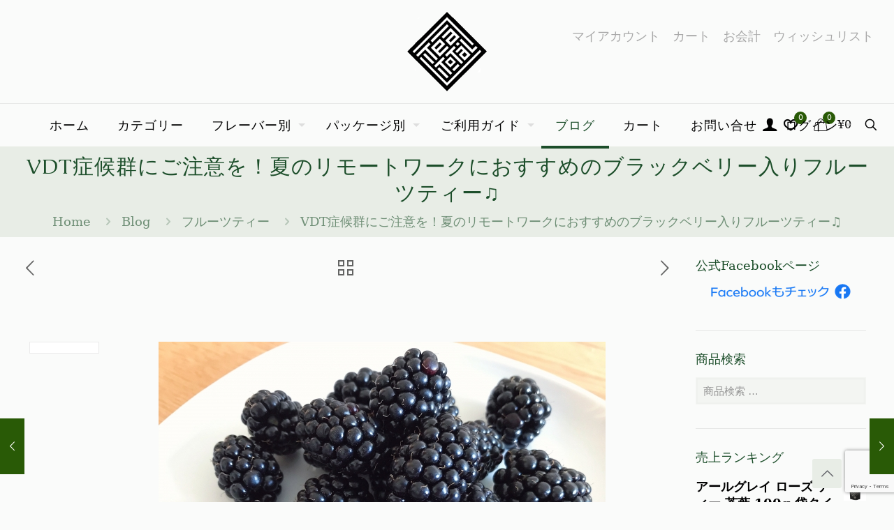

--- FILE ---
content_type: text/html; charset=UTF-8
request_url: https://teatotal.jp/black-berry-fruit-tea/
body_size: 40130
content:
<!DOCTYPE html>
<html dir="ltr" lang="ja" prefix="og: https://ogp.me/ns#" class="no-js " itemscope itemtype="https://schema.org/Article" >
<head>
<meta charset="UTF-8"/>
<title>VDT症候群にご注意を！夏のリモートワークにおすすめのブラックベリー入りフルーツティー♫</title>
<style>img:is([sizes="auto" i], [sizes^="auto," i]){contain-intrinsic-size:3000px 1500px}</style>
<meta name="description" content="皆さん、こんにちは(^∇^) 7月も中旬に入り、だんだんと暑さを増してきましたが、熱中症対策は万"/>
<meta name="robots" content="max-snippet:-1, max-image-preview:large, max-video-preview:-1"/>
<meta name="author" content="TEA TOTAL JP"/>
<meta name="google-site-verification" content="zF7hozWfFUUBsNXR8kIB_f2kBlwJMih0Ogg1kOaPQtk"/>
<meta name="msvalidate.01" content="42BF9BC248906135BC7FDA523396F235"/>
<link rel="canonical" href="https://teatotal.jp/black-berry-fruit-tea/"/>
<meta name="generator" content="All in One SEO (AIOSEO) 4.8.9"/>
<meta property="og:locale" content="ja_JP"/>
<meta property="og:site_name" content="TEA TOTAL JAPAN / ティートータル"/>
<meta property="og:type" content="article"/>
<meta property="og:title" content="VDT症候群にご注意を！夏のリモートワークにおすすめのブラックベリー入りフルーツティー♫"/>
<meta property="og:description" content="皆さん、こんにちは(^∇^) 7月も中旬に入り、だんだんと暑さを増してきましたが、熱中症対策は万"/>
<meta property="og:url" content="https://teatotal.jp/black-berry-fruit-tea/"/>
<meta property="og:image" content="https://teatotal.jp/wp-content/uploads/2021/07/black-berry-fruit-tea1.jpg"/>
<meta property="og:image:secure_url" content="https://teatotal.jp/wp-content/uploads/2021/07/black-berry-fruit-tea1.jpg"/>
<meta property="og:image:width" content="640"/>
<meta property="og:image:height" content="480"/>
<meta property="article:published_time" content="2021-07-14T06:54:00+00:00"/>
<meta property="article:modified_time" content="2021-07-14T06:54:00+00:00"/>
<meta name="twitter:card" content="summary_large_image"/>
<meta name="twitter:site" content="@teatotal_japan"/>
<meta name="twitter:title" content="VDT症候群にご注意を！夏のリモートワークにおすすめのブラックベリー入りフルーツティー♫"/>
<meta name="twitter:description" content="皆さん、こんにちは(^∇^) 7月も中旬に入り、だんだんと暑さを増してきましたが、熱中症対策は万"/>
<meta name="twitter:creator" content="@teatotal_japan"/>
<meta name="twitter:image" content="https://teatotal.jp/wp-content/uploads/2021/07/black-berry-fruit-tea1.jpg"/>
<script type="application/ld+json" class="aioseo-schema">{"@context":"https:\/\/schema.org","@graph":[{"@type":"Article","@id":"https:\/\/teatotal.jp\/black-berry-fruit-tea\/#article","name":"VDT\u75c7\u5019\u7fa4\u306b\u3054\u6ce8\u610f\u3092\uff01\u590f\u306e\u30ea\u30e2\u30fc\u30c8\u30ef\u30fc\u30af\u306b\u304a\u3059\u3059\u3081\u306e\u30d6\u30e9\u30c3\u30af\u30d9\u30ea\u30fc\u5165\u308a\u30d5\u30eb\u30fc\u30c4\u30c6\u30a3\u30fc\u266b","headline":"VDT\u75c7\u5019\u7fa4\u306b\u3054\u6ce8\u610f\u3092\uff01\u590f\u306e\u30ea\u30e2\u30fc\u30c8\u30ef\u30fc\u30af\u306b\u304a\u3059\u3059\u3081\u306e\u30d6\u30e9\u30c3\u30af\u30d9\u30ea\u30fc\u5165\u308a\u30d5\u30eb\u30fc\u30c4\u30c6\u30a3\u30fc\u266b","author":{"@id":"https:\/\/teatotal.jp\/author\/teatotaljp\/#author"},"publisher":{"@id":"https:\/\/teatotal.jp\/#organization"},"image":{"@type":"ImageObject","url":"https:\/\/teatotal.jp\/wp-content\/uploads\/2021\/07\/black-berry-fruit-tea1.jpg","width":640,"height":480},"datePublished":"2021-07-14T15:54:00+09:00","dateModified":"2021-07-14T15:54:00+09:00","inLanguage":"ja","mainEntityOfPage":{"@id":"https:\/\/teatotal.jp\/black-berry-fruit-tea\/#webpage"},"isPartOf":{"@id":"https:\/\/teatotal.jp\/black-berry-fruit-tea\/#webpage"},"articleSection":"\u30d5\u30eb\u30fc\u30c4\u30c6\u30a3\u30fc, \u5168\u30d6\u30ed\u30b0\u8a18\u4e8b, \u5546\u54c1\u7d39\u4ecb"},{"@type":"BreadcrumbList","@id":"https:\/\/teatotal.jp\/black-berry-fruit-tea\/#breadcrumblist","itemListElement":[{"@type":"ListItem","@id":"https:\/\/teatotal.jp#listItem","position":1,"name":"Home","item":"https:\/\/teatotal.jp","nextItem":{"@type":"ListItem","@id":"https:\/\/teatotal.jp\/category\/blog\/#listItem","name":"\u5168\u30d6\u30ed\u30b0\u8a18\u4e8b"}},{"@type":"ListItem","@id":"https:\/\/teatotal.jp\/category\/blog\/#listItem","position":2,"name":"\u5168\u30d6\u30ed\u30b0\u8a18\u4e8b","item":"https:\/\/teatotal.jp\/category\/blog\/","nextItem":{"@type":"ListItem","@id":"https:\/\/teatotal.jp\/black-berry-fruit-tea\/#listItem","name":"VDT\u75c7\u5019\u7fa4\u306b\u3054\u6ce8\u610f\u3092\uff01\u590f\u306e\u30ea\u30e2\u30fc\u30c8\u30ef\u30fc\u30af\u306b\u304a\u3059\u3059\u3081\u306e\u30d6\u30e9\u30c3\u30af\u30d9\u30ea\u30fc\u5165\u308a\u30d5\u30eb\u30fc\u30c4\u30c6\u30a3\u30fc\u266b"},"previousItem":{"@type":"ListItem","@id":"https:\/\/teatotal.jp#listItem","name":"Home"}},{"@type":"ListItem","@id":"https:\/\/teatotal.jp\/black-berry-fruit-tea\/#listItem","position":3,"name":"VDT\u75c7\u5019\u7fa4\u306b\u3054\u6ce8\u610f\u3092\uff01\u590f\u306e\u30ea\u30e2\u30fc\u30c8\u30ef\u30fc\u30af\u306b\u304a\u3059\u3059\u3081\u306e\u30d6\u30e9\u30c3\u30af\u30d9\u30ea\u30fc\u5165\u308a\u30d5\u30eb\u30fc\u30c4\u30c6\u30a3\u30fc\u266b","previousItem":{"@type":"ListItem","@id":"https:\/\/teatotal.jp\/category\/blog\/#listItem","name":"\u5168\u30d6\u30ed\u30b0\u8a18\u4e8b"}}]},{"@type":"Organization","@id":"https:\/\/teatotal.jp\/#organization","name":"Tea Total Japan","description":"\u30cb\u30e5\u30fc\u30b8\u30fc\u30e9\u30f3\u30c9\u767a\u306e\u30c6\u30a3\u30fc\u30d6\u30e9\u30f3\u30c9 \u30c6\u30a3\u30fc\u30c8\u30fc\u30bf\u30eb\u306e\u5546\u54c1\u3092\u76f4\u8f38\u5165\u3067\u304a\u5c4a\u3051","url":"https:\/\/teatotal.jp\/","sameAs":["https:\/\/twitter.com\/teatotal_japan"]},{"@type":"Person","@id":"https:\/\/teatotal.jp\/author\/teatotaljp\/#author","url":"https:\/\/teatotal.jp\/author\/teatotaljp\/","name":"TEA TOTAL JP","image":{"@type":"ImageObject","@id":"https:\/\/teatotal.jp\/black-berry-fruit-tea\/#authorImage","url":"https:\/\/secure.gravatar.com\/avatar\/00cb58e0e39fabd23bb7ca7b3625792dc3feb7cf7c6abf40b3187528588ecec8?s=96&d=mm&r=g","width":96,"height":96,"caption":"TEA TOTAL JP"}},{"@type":"WebPage","@id":"https:\/\/teatotal.jp\/black-berry-fruit-tea\/#webpage","url":"https:\/\/teatotal.jp\/black-berry-fruit-tea\/","name":"VDT\u75c7\u5019\u7fa4\u306b\u3054\u6ce8\u610f\u3092\uff01\u590f\u306e\u30ea\u30e2\u30fc\u30c8\u30ef\u30fc\u30af\u306b\u304a\u3059\u3059\u3081\u306e\u30d6\u30e9\u30c3\u30af\u30d9\u30ea\u30fc\u5165\u308a\u30d5\u30eb\u30fc\u30c4\u30c6\u30a3\u30fc\u266b","description":"\u7686\u3055\u3093\u3001\u3053\u3093\u306b\u3061\u306f(^\u2207^) 7\u6708\u3082\u4e2d\u65ec\u306b\u5165\u308a\u3001\u3060\u3093\u3060\u3093\u3068\u6691\u3055\u3092\u5897\u3057\u3066\u304d\u307e\u3057\u305f\u304c\u3001\u71b1\u4e2d\u75c7\u5bfe\u7b56\u306f\u4e07","inLanguage":"ja","isPartOf":{"@id":"https:\/\/teatotal.jp\/#website"},"breadcrumb":{"@id":"https:\/\/teatotal.jp\/black-berry-fruit-tea\/#breadcrumblist"},"author":{"@id":"https:\/\/teatotal.jp\/author\/teatotaljp\/#author"},"creator":{"@id":"https:\/\/teatotal.jp\/author\/teatotaljp\/#author"},"image":{"@type":"ImageObject","url":"https:\/\/teatotal.jp\/wp-content\/uploads\/2021\/07\/black-berry-fruit-tea1.jpg","@id":"https:\/\/teatotal.jp\/black-berry-fruit-tea\/#mainImage","width":640,"height":480},"primaryImageOfPage":{"@id":"https:\/\/teatotal.jp\/black-berry-fruit-tea\/#mainImage"},"datePublished":"2021-07-14T15:54:00+09:00","dateModified":"2021-07-14T15:54:00+09:00"},{"@type":"WebSite","@id":"https:\/\/teatotal.jp\/#website","url":"https:\/\/teatotal.jp\/","name":"Tea Total Japan","description":"\u30cb\u30e5\u30fc\u30b8\u30fc\u30e9\u30f3\u30c9\u767a\u306e\u30c6\u30a3\u30fc\u30d6\u30e9\u30f3\u30c9 \u30c6\u30a3\u30fc\u30c8\u30fc\u30bf\u30eb\u306e\u5546\u54c1\u3092\u76f4\u8f38\u5165\u3067\u304a\u5c4a\u3051","inLanguage":"ja","publisher":{"@id":"https:\/\/teatotal.jp\/#organization"}}]}</script>
<meta name="keywords" content="ニュージーランド発のティーブランド ティートータルの商品を直輸入でお届け 現地の味を香りと風味そのままにお届けしています。日本上陸以来、国内百貨店やホテルなどでのご提供、メディアでの反響も多く頂いているブランドです。"/>
<meta name="description" content="Tea Total Japan | ニュージーランド発のティーブランド ティートータルの商品を直輸入でお届け"/>
<meta property="og:image" content="https://teatotal.jp/wp-content/uploads/2021/07/black-berry-fruit-tea1.jpg"/>
<meta property="og:url" content="https://teatotal.jp/black-berry-fruit-tea/"/>
<meta property="og:type" content="article"/>
<meta property="og:title" content="VDT症候群にご注意を！夏のリモートワークにおすすめのブラックベリー入りフルーツティー♫"/>
<meta property="og:description" content="&nbsp; 皆さん、こんにちは(^∇^) 7月も中旬に入り、だんだんと暑さを増してきましたが、熱中症対策は万全ですか？ &nbsp; 東京都は12日から4度目の緊急事態宣言がスタートし、飲食店等に休業要請が再び出されています。 以前はあまり普及していませんでしたが、リモートワークやテレワーク、在宅勤務という言葉を知り […]"/>
<link rel="alternate" hreflang="ja" href="https://teatotal.jp/black-berry-fruit-tea/"/>
<meta name="format-detection" content="telephone=no">
<meta name="viewport" content="width=device-width, initial-scale=1, maximum-scale=1"/>
<link rel="shortcut icon" href="https://teatotal.jp/wp-content/uploads/2017/04/tea_total_logo_32px.png" type="image/x-icon"/>
<link rel="apple-touch-icon" href="https://teatotal.jp/wp-content/uploads/2018/02/tea_total_logo_180px.png"/>
<meta name="theme-color" content="#ffffff" media="(prefers-color-scheme: light)">
<meta name="theme-color" content="#ffffff" media="(prefers-color-scheme: dark)">
<link rel='dns-prefetch' href='//www.googletagmanager.com'/>
<link rel='dns-prefetch' href='//fonts.googleapis.com'/>
<link rel="alternate" type="application/rss+xml" title="Tea Total Japan &raquo; フィード" href="https://teatotal.jp/feed/"/>
<link rel="alternate" type="application/rss+xml" title="Tea Total Japan &raquo; コメントフィード" href="https://teatotal.jp/comments/feed/"/>
<link rel="alternate" type="application/rss+xml" title="Tea Total Japan &raquo; VDT症候群にご注意を！夏のリモートワークにおすすめのブラックベリー入りフルーツティー♫ のコメントのフィード" href="https://teatotal.jp/black-berry-fruit-tea/feed/"/>
<script src="//www.googletagmanager.com/gtag/js?id=G-K9M4SFDZES" data-cfasync="false" data-wpfc-render="false" async></script>
<script data-cfasync="false" data-wpfc-render="false">var mi_version='9.11.1';
var mi_track_user=true;
var mi_no_track_reason='';
var MonsterInsightsDefaultLocations={"page_location":"https:\/\/teatotal.jp\/black-berry-fruit-tea\/"};
if(typeof MonsterInsightsPrivacyGuardFilter==='function'){
var MonsterInsightsLocations=(typeof MonsterInsightsExcludeQuery==='object') ? MonsterInsightsPrivacyGuardFilter(MonsterInsightsExcludeQuery):MonsterInsightsPrivacyGuardFilter(MonsterInsightsDefaultLocations);
}else{
var MonsterInsightsLocations=(typeof MonsterInsightsExcludeQuery==='object') ? MonsterInsightsExcludeQuery:MonsterInsightsDefaultLocations;
}
var disableStrs=[
'ga-disable-G-K9M4SFDZES',
];
function __gtagTrackerIsOptedOut(){
for (var index=0; index < disableStrs.length; index++){
if(document.cookie.indexOf(disableStrs[index] + '=true') > -1){
return true;
}}
return false;
}
if(__gtagTrackerIsOptedOut()){
for (var index=0; index < disableStrs.length; index++){
window[disableStrs[index]]=true;
}}
function __gtagTrackerOptout(){
for (var index=0; index < disableStrs.length; index++){
document.cookie=disableStrs[index] + '=true; expires=Thu, 31 Dec 2099 23:59:59 UTC; path=/';
window[disableStrs[index]]=true;
}}
if('undefined'===typeof gaOptout){
function gaOptout(){
__gtagTrackerOptout();
}}
window.dataLayer=window.dataLayer||[];
window.MonsterInsightsDualTracker={
helpers: {},
trackers: {},
};
if(mi_track_user){
function __gtagDataLayer(){
dataLayer.push(arguments);
}
function __gtagTracker(type, name, parameters){
if(!parameters){
parameters={};}
if(parameters.send_to){
__gtagDataLayer.apply(null, arguments);
return;
}
if(type==='event'){
parameters.send_to=monsterinsights_frontend.v4_id;
var hookName=name;
if(typeof parameters['event_category']!=='undefined'){
hookName=parameters['event_category'] + ':' + name;
}
if(typeof MonsterInsightsDualTracker.trackers[hookName]!=='undefined'){
MonsterInsightsDualTracker.trackers[hookName](parameters);
}else{
__gtagDataLayer('event', name, parameters);
}}else{
__gtagDataLayer.apply(null, arguments);
}}
__gtagTracker('js', new Date());
__gtagTracker('set', {
'developer_id.dZGIzZG': true,
});
if(MonsterInsightsLocations.page_location){
__gtagTracker('set', MonsterInsightsLocations);
}
__gtagTracker('config', 'G-K9M4SFDZES', {"forceSSL":"true","link_attribution":"true"});
window.gtag=__gtagTracker;										(function (){
var noopfn=function (){
return null;
};
var newtracker=function (){
return new Tracker();
};
var Tracker=function (){
return null;
};
var p=Tracker.prototype;
p.get=noopfn;
p.set=noopfn;
p.send=function (){
var args=Array.prototype.slice.call(arguments);
args.unshift('send');
__gaTracker.apply(null, args);
};
var __gaTracker=function (){
var len=arguments.length;
if(len===0){
return;
}
var f=arguments[len - 1];
if(typeof f!=='object'||f===null||typeof f.hitCallback!=='function'){
if('send'===arguments[0]){
var hitConverted, hitObject=false, action;
if('event'===arguments[1]){
if('undefined'!==typeof arguments[3]){
hitObject={
'eventAction': arguments[3],
'eventCategory': arguments[2],
'eventLabel': arguments[4],
'value': arguments[5] ? arguments[5]:1,
}}
}
if('pageview'===arguments[1]){
if('undefined'!==typeof arguments[2]){
hitObject={
'eventAction': 'page_view',
'page_path': arguments[2],
}}
}
if(typeof arguments[2]==='object'){
hitObject=arguments[2];
}
if(typeof arguments[5]==='object'){
Object.assign(hitObject, arguments[5]);
}
if('undefined'!==typeof arguments[1].hitType){
hitObject=arguments[1];
if('pageview'===hitObject.hitType){
hitObject.eventAction='page_view';
}}
if(hitObject){
action='timing'===arguments[1].hitType ? 'timing_complete':hitObject.eventAction;
hitConverted=mapArgs(hitObject);
__gtagTracker('event', action, hitConverted);
}}
return;
}
function mapArgs(args){
var arg, hit={};
var gaMap={
'eventCategory': 'event_category',
'eventAction': 'event_action',
'eventLabel': 'event_label',
'eventValue': 'event_value',
'nonInteraction': 'non_interaction',
'timingCategory': 'event_category',
'timingVar': 'name',
'timingValue': 'value',
'timingLabel': 'event_label',
'page': 'page_path',
'location': 'page_location',
'title': 'page_title',
'referrer':'page_referrer',
};
for (arg in args){
if(!(!args.hasOwnProperty(arg)||!gaMap.hasOwnProperty(arg))){
hit[gaMap[arg]]=args[arg];
}else{
hit[arg]=args[arg];
}}
return hit;
}
try {
f.hitCallback();
} catch (ex){
}};
__gaTracker.create=newtracker;
__gaTracker.getByName=newtracker;
__gaTracker.getAll=function (){
return [];
};
__gaTracker.remove=noopfn;
__gaTracker.loaded=true;
window['__gaTracker']=__gaTracker;
})();
}else{
console.log("");
(function (){
function __gtagTracker(){
return null;
}
window['__gtagTracker']=__gtagTracker;
window['gtag']=__gtagTracker;
})();
}</script>
<link rel="stylesheet" type="text/css" href="//teatotal.jp/wp-content/cache/wpfc-minified/jynovy9g/du46j.css" media="all"/>
<style id='classic-theme-styles-inline-css'>.wp-block-button__link{color:#fff;background-color:#32373c;border-radius:9999px;box-shadow:none;text-decoration:none;padding:calc(.667em + 2px) calc(1.333em + 2px);font-size:1.125em}.wp-block-file__button{background:#32373c;color:#fff;text-decoration:none}</style>
<style id='global-styles-inline-css'>:root{--wp--preset--aspect-ratio--square:1;--wp--preset--aspect-ratio--4-3:4/3;--wp--preset--aspect-ratio--3-4:3/4;--wp--preset--aspect-ratio--3-2:3/2;--wp--preset--aspect-ratio--2-3:2/3;--wp--preset--aspect-ratio--16-9:16/9;--wp--preset--aspect-ratio--9-16:9/16;--wp--preset--color--black:#000000;--wp--preset--color--cyan-bluish-gray:#abb8c3;--wp--preset--color--white:#ffffff;--wp--preset--color--pale-pink:#f78da7;--wp--preset--color--vivid-red:#cf2e2e;--wp--preset--color--luminous-vivid-orange:#ff6900;--wp--preset--color--luminous-vivid-amber:#fcb900;--wp--preset--color--light-green-cyan:#7bdcb5;--wp--preset--color--vivid-green-cyan:#00d084;--wp--preset--color--pale-cyan-blue:#8ed1fc;--wp--preset--color--vivid-cyan-blue:#0693e3;--wp--preset--color--vivid-purple:#9b51e0;--wp--preset--gradient--vivid-cyan-blue-to-vivid-purple:linear-gradient(135deg,rgba(6,147,227,1) 0%,rgb(155,81,224) 100%);--wp--preset--gradient--light-green-cyan-to-vivid-green-cyan:linear-gradient(135deg,rgb(122,220,180) 0%,rgb(0,208,130) 100%);--wp--preset--gradient--luminous-vivid-amber-to-luminous-vivid-orange:linear-gradient(135deg,rgba(252,185,0,1) 0%,rgba(255,105,0,1) 100%);--wp--preset--gradient--luminous-vivid-orange-to-vivid-red:linear-gradient(135deg,rgba(255,105,0,1) 0%,rgb(207,46,46) 100%);--wp--preset--gradient--very-light-gray-to-cyan-bluish-gray:linear-gradient(135deg,rgb(238,238,238) 0%,rgb(169,184,195) 100%);--wp--preset--gradient--cool-to-warm-spectrum:linear-gradient(135deg,rgb(74,234,220) 0%,rgb(151,120,209) 20%,rgb(207,42,186) 40%,rgb(238,44,130) 60%,rgb(251,105,98) 80%,rgb(254,248,76) 100%);--wp--preset--gradient--blush-light-purple:linear-gradient(135deg,rgb(255,206,236) 0%,rgb(152,150,240) 100%);--wp--preset--gradient--blush-bordeaux:linear-gradient(135deg,rgb(254,205,165) 0%,rgb(254,45,45) 50%,rgb(107,0,62) 100%);--wp--preset--gradient--luminous-dusk:linear-gradient(135deg,rgb(255,203,112) 0%,rgb(199,81,192) 50%,rgb(65,88,208) 100%);--wp--preset--gradient--pale-ocean:linear-gradient(135deg,rgb(255,245,203) 0%,rgb(182,227,212) 50%,rgb(51,167,181) 100%);--wp--preset--gradient--electric-grass:linear-gradient(135deg,rgb(202,248,128) 0%,rgb(113,206,126) 100%);--wp--preset--gradient--midnight:linear-gradient(135deg,rgb(2,3,129) 0%,rgb(40,116,252) 100%);--wp--preset--font-size--small:13px;--wp--preset--font-size--medium:20px;--wp--preset--font-size--large:36px;--wp--preset--font-size--x-large:42px;--wp--preset--spacing--20:0.44rem;--wp--preset--spacing--30:0.67rem;--wp--preset--spacing--40:1rem;--wp--preset--spacing--50:1.5rem;--wp--preset--spacing--60:2.25rem;--wp--preset--spacing--70:3.38rem;--wp--preset--spacing--80:5.06rem;--wp--preset--shadow--natural:6px 6px 9px rgba(0, 0, 0, 0.2);--wp--preset--shadow--deep:12px 12px 50px rgba(0, 0, 0, 0.4);--wp--preset--shadow--sharp:6px 6px 0px rgba(0, 0, 0, 0.2);--wp--preset--shadow--outlined:6px 6px 0px -3px rgba(255, 255, 255, 1), 6px 6px rgba(0, 0, 0, 1);--wp--preset--shadow--crisp:6px 6px 0px rgba(0, 0, 0, 1);}:where(.is-layout-flex){gap:0.5em;}:where(.is-layout-grid){gap:0.5em;}body .is-layout-flex{display:flex;}.is-layout-flex{flex-wrap:wrap;align-items:center;}.is-layout-flex > :is(*, div){margin:0;}body .is-layout-grid{display:grid;}.is-layout-grid > :is(*, div){margin:0;}:where(.wp-block-columns.is-layout-flex){gap:2em;}:where(.wp-block-columns.is-layout-grid){gap:2em;}:where(.wp-block-post-template.is-layout-flex){gap:1.25em;}:where(.wp-block-post-template.is-layout-grid){gap:1.25em;}.has-black-color{color:var(--wp--preset--color--black) !important;}.has-cyan-bluish-gray-color{color:var(--wp--preset--color--cyan-bluish-gray) !important;}.has-white-color{color:var(--wp--preset--color--white) !important;}.has-pale-pink-color{color:var(--wp--preset--color--pale-pink) !important;}.has-vivid-red-color{color:var(--wp--preset--color--vivid-red) !important;}.has-luminous-vivid-orange-color{color:var(--wp--preset--color--luminous-vivid-orange) !important;}.has-luminous-vivid-amber-color{color:var(--wp--preset--color--luminous-vivid-amber) !important;}.has-light-green-cyan-color{color:var(--wp--preset--color--light-green-cyan) !important;}.has-vivid-green-cyan-color{color:var(--wp--preset--color--vivid-green-cyan) !important;}.has-pale-cyan-blue-color{color:var(--wp--preset--color--pale-cyan-blue) !important;}.has-vivid-cyan-blue-color{color:var(--wp--preset--color--vivid-cyan-blue) !important;}.has-vivid-purple-color{color:var(--wp--preset--color--vivid-purple) !important;}.has-black-background-color{background-color:var(--wp--preset--color--black) !important;}.has-cyan-bluish-gray-background-color{background-color:var(--wp--preset--color--cyan-bluish-gray) !important;}.has-white-background-color{background-color:var(--wp--preset--color--white) !important;}.has-pale-pink-background-color{background-color:var(--wp--preset--color--pale-pink) !important;}.has-vivid-red-background-color{background-color:var(--wp--preset--color--vivid-red) !important;}.has-luminous-vivid-orange-background-color{background-color:var(--wp--preset--color--luminous-vivid-orange) !important;}.has-luminous-vivid-amber-background-color{background-color:var(--wp--preset--color--luminous-vivid-amber) !important;}.has-light-green-cyan-background-color{background-color:var(--wp--preset--color--light-green-cyan) !important;}.has-vivid-green-cyan-background-color{background-color:var(--wp--preset--color--vivid-green-cyan) !important;}.has-pale-cyan-blue-background-color{background-color:var(--wp--preset--color--pale-cyan-blue) !important;}.has-vivid-cyan-blue-background-color{background-color:var(--wp--preset--color--vivid-cyan-blue) !important;}.has-vivid-purple-background-color{background-color:var(--wp--preset--color--vivid-purple) !important;}.has-black-border-color{border-color:var(--wp--preset--color--black) !important;}.has-cyan-bluish-gray-border-color{border-color:var(--wp--preset--color--cyan-bluish-gray) !important;}.has-white-border-color{border-color:var(--wp--preset--color--white) !important;}.has-pale-pink-border-color{border-color:var(--wp--preset--color--pale-pink) !important;}.has-vivid-red-border-color{border-color:var(--wp--preset--color--vivid-red) !important;}.has-luminous-vivid-orange-border-color{border-color:var(--wp--preset--color--luminous-vivid-orange) !important;}.has-luminous-vivid-amber-border-color{border-color:var(--wp--preset--color--luminous-vivid-amber) !important;}.has-light-green-cyan-border-color{border-color:var(--wp--preset--color--light-green-cyan) !important;}.has-vivid-green-cyan-border-color{border-color:var(--wp--preset--color--vivid-green-cyan) !important;}.has-pale-cyan-blue-border-color{border-color:var(--wp--preset--color--pale-cyan-blue) !important;}.has-vivid-cyan-blue-border-color{border-color:var(--wp--preset--color--vivid-cyan-blue) !important;}.has-vivid-purple-border-color{border-color:var(--wp--preset--color--vivid-purple) !important;}.has-vivid-cyan-blue-to-vivid-purple-gradient-background{background:var(--wp--preset--gradient--vivid-cyan-blue-to-vivid-purple) !important;}.has-light-green-cyan-to-vivid-green-cyan-gradient-background{background:var(--wp--preset--gradient--light-green-cyan-to-vivid-green-cyan) !important;}.has-luminous-vivid-amber-to-luminous-vivid-orange-gradient-background{background:var(--wp--preset--gradient--luminous-vivid-amber-to-luminous-vivid-orange) !important;}.has-luminous-vivid-orange-to-vivid-red-gradient-background{background:var(--wp--preset--gradient--luminous-vivid-orange-to-vivid-red) !important;}.has-very-light-gray-to-cyan-bluish-gray-gradient-background{background:var(--wp--preset--gradient--very-light-gray-to-cyan-bluish-gray) !important;}.has-cool-to-warm-spectrum-gradient-background{background:var(--wp--preset--gradient--cool-to-warm-spectrum) !important;}.has-blush-light-purple-gradient-background{background:var(--wp--preset--gradient--blush-light-purple) !important;}.has-blush-bordeaux-gradient-background{background:var(--wp--preset--gradient--blush-bordeaux) !important;}.has-luminous-dusk-gradient-background{background:var(--wp--preset--gradient--luminous-dusk) !important;}.has-pale-ocean-gradient-background{background:var(--wp--preset--gradient--pale-ocean) !important;}.has-electric-grass-gradient-background{background:var(--wp--preset--gradient--electric-grass) !important;}.has-midnight-gradient-background{background:var(--wp--preset--gradient--midnight) !important;}.has-small-font-size{font-size:var(--wp--preset--font-size--small) !important;}.has-medium-font-size{font-size:var(--wp--preset--font-size--medium) !important;}.has-large-font-size{font-size:var(--wp--preset--font-size--large) !important;}.has-x-large-font-size{font-size:var(--wp--preset--font-size--x-large) !important;}:where(.wp-block-post-template.is-layout-flex){gap:1.25em;}:where(.wp-block-post-template.is-layout-grid){gap:1.25em;}:where(.wp-block-columns.is-layout-flex){gap:2em;}:where(.wp-block-columns.is-layout-grid){gap:2em;}:root :where(.wp-block-pullquote){font-size:1.5em;line-height:1.6;}</style>
<link rel="stylesheet" type="text/css" href="//teatotal.jp/wp-content/cache/wpfc-minified/pwrws12/du46j.css" media="all"/>
<link rel="stylesheet" type="text/css" href="//teatotal.jp/wp-content/cache/wpfc-minified/7mobb19k/du46j.css" media="only screen and (max-width: 768px)"/>
<link rel="stylesheet" type="text/css" href="//teatotal.jp/wp-content/cache/wpfc-minified/96mawudg/du46j.css" media="all"/>
<style id='woocommerce-inline-inline-css'>.woocommerce form .form-row .required{visibility:visible;}</style>
<link rel="stylesheet" type="text/css" href="//teatotal.jp/wp-content/cache/wpfc-minified/1zf8127o/du46j.css" media="all"/>
<link rel='stylesheet' id='mfn-fonts-css' href='https://fonts.googleapis.com/css?family=Lato%3A1%2C300%2C400%2C400italic%2C700%2C700italic%7CCaudex%3A1%2C300%2C400%2C400italic%2C700%2C700italic&#038;display=swap&#038;ver=6.8.3' type='text/css' media='all'/>
<link rel="stylesheet" type="text/css" href="//teatotal.jp/wp-content/cache/wpfc-minified/1qkdp98b/du46j.css" media="all"/>
<style id='fp-srp-inline-style-inline-css'>#generate_referral_field{}
#rs_redeem_voucher_code{}
#ref_generate_now{}
#rs_submit_redeem_voucher{}.rs_subscriptionoption h3{}.rs_social_sharing_buttons{};.rs_social_sharing_success_message#generate_referral_field{}
#rs_redeem_voucher_code{}
#ref_generate_now{}
#rs_submit_redeem_voucher{}.rs_subscriptionoption h3{}#rs_refer_a_friend_form{}
#rs_friend_name{}
#rs_friend_email{}
#rs_friend_subject{}
#rs_your_message{}
#rs_refer_submit{}#encashing_form{}
.rs_encash_points_value{}
.error{color:#ED0514;}
.rs_encash_points_reason{}
.rs_encash_payment_method{}
.rs_encash_paypal_address{}
.rs_encash_custom_payment_option_value{}
.rs_encash_submit{}
#rs_encash_submit_button{}
.success_info{}
#encash_form_success_info{}#generate_referral_field{}
#rs_redeem_voucher_code{}
#ref_generate_now{}
#rs_submit_redeem_voucher{}.rs_subscriptionoption h3{}.rs_social_sharing_buttons{};.rs_social_sharing_success_message#generate_referral_field{}
#rs_redeem_voucher_code{}
#ref_generate_now{}
#rs_submit_redeem_voucher{}.rs_subscriptionoption h3{}#rs_refer_a_friend_form{}
#rs_friend_name{}
#rs_friend_email{}
#rs_friend_subject{}
#rs_your_message{}
#rs_refer_submit{}#encashing_form{}
.rs_encash_points_value{}
.error{color:#ED0514;}
.rs_encash_points_reason{}
.rs_encash_payment_method{}
.rs_encash_paypal_address{}
.rs_encash_custom_payment_option_value{}
.rs_encash_submit{}
#rs_encash_submit_button{}
.success_info{}
#encash_form_success_info{}#generate_referral_field{}
#rs_redeem_voucher_code{}
#ref_generate_now{}
#rs_submit_redeem_voucher{}.rs_subscriptionoption h3{}.rs_social_sharing_buttons{};.rs_social_sharing_success_message#generate_referral_field{}
#rs_redeem_voucher_code{}
#ref_generate_now{}
#rs_submit_redeem_voucher{}.rs_subscriptionoption h3{}#rs_refer_a_friend_form{}
#rs_friend_name{}
#rs_friend_email{}
#rs_friend_subject{}
#rs_your_message{}
#rs_refer_submit{}#encashing_form{}
.rs_encash_points_value{}
.error{color:#ED0514;}
.rs_encash_points_reason{}
.rs_encash_payment_method{}
.rs_encash_paypal_address{}
.rs_encash_custom_payment_option_value{}
.rs_encash_submit{}
#rs_encash_submit_button{}
.success_info{}
#encash_form_success_info{}#generate_referral_field{}
#rs_redeem_voucher_code{}
#ref_generate_now{}
#rs_submit_redeem_voucher{}.rs_subscriptionoption h3{}.rs_social_sharing_buttons{};.rs_social_sharing_success_message#generate_referral_field{}
#rs_redeem_voucher_code{}
#ref_generate_now{}
#rs_submit_redeem_voucher{}.rs_subscriptionoption h3{}#rs_refer_a_friend_form{}
#rs_friend_name{}
#rs_friend_email{}
#rs_friend_subject{}
#rs_your_message{}
#rs_refer_submit{}#encashing_form{}
.rs_encash_points_value{}
.error{color:#ED0514;}
.rs_encash_points_reason{}
.rs_encash_payment_method{}
.rs_encash_paypal_address{}
.rs_encash_custom_payment_option_value{}
.rs_encash_submit{}
#rs_encash_submit_button{}
.success_info{}
#encash_form_success_info{}#generate_referral_field{}
#rs_redeem_voucher_code{}
#ref_generate_now{}
#rs_submit_redeem_voucher{}.rs_subscriptionoption h3{}.rs_social_sharing_buttons{};.rs_social_sharing_success_message#generate_referral_field{}
#rs_redeem_voucher_code{}
#ref_generate_now{}
#rs_submit_redeem_voucher{}.rs_subscriptionoption h3{}#rs_refer_a_friend_form{}
#rs_friend_name{}
#rs_friend_email{}
#rs_friend_subject{}
#rs_your_message{}
#rs_refer_submit{}#encashing_form{}
.rs_encash_points_value{}
.error{color:#ED0514;}
.rs_encash_points_reason{}
.rs_encash_payment_method{}
.rs_encash_paypal_address{}
.rs_encash_custom_payment_option_value{}
.rs_encash_submit{}
#rs_encash_submit_button{}
.success_info{}
#encash_form_success_info{}#generate_referral_field{}
#rs_redeem_voucher_code{}
#ref_generate_now{}
#rs_submit_redeem_voucher{}.rs_subscriptionoption h3{}.rs_social_sharing_buttons{};.rs_social_sharing_success_message#generate_referral_field{}
#rs_redeem_voucher_code{}
#ref_generate_now{}
#rs_submit_redeem_voucher{}.rs_subscriptionoption h3{}#rs_refer_a_friend_form{}
#rs_friend_name{}
#rs_friend_email{}
#rs_friend_subject{}
#rs_your_message{}
#rs_refer_submit{}#encashing_form{}
.rs_encash_points_value{}
.error{color:#ED0514;}
.rs_encash_points_reason{}
.rs_encash_payment_method{}
.rs_encash_paypal_address{}
.rs_encash_custom_payment_option_value{}
.rs_encash_submit{}
#rs_encash_submit_button{}
.success_info{}
#encash_form_success_info{}#generate_referral_field{}
#rs_redeem_voucher_code{}
#ref_generate_now{}
#rs_submit_redeem_voucher{}.rs_subscriptionoption h3{}.rs_social_sharing_buttons{};.rs_social_sharing_success_message#generate_referral_field{}
#rs_redeem_voucher_code{}
#ref_generate_now{}
#rs_submit_redeem_voucher{}.rs_subscriptionoption h3{}#rs_refer_a_friend_form{}
#rs_friend_name{}
#rs_friend_email{}
#rs_friend_subject{}
#rs_your_message{}
#rs_refer_submit{}#encashing_form{}
.rs_encash_points_value{}
.error{color:#ED0514;}
.rs_encash_points_reason{}
.rs_encash_payment_method{}
.rs_encash_paypal_address{}
.rs_encash_custom_payment_option_value{}
.rs_encash_submit{}
#rs_encash_submit_button{}
.success_info{}
#encash_form_success_info{}#generate_referral_field{}
#rs_redeem_voucher_code{}
#ref_generate_now{}
#rs_submit_redeem_voucher{}.rs_subscriptionoption h3{}.rs_social_sharing_buttons{};.rs_social_sharing_success_message#generate_referral_field{}
#rs_redeem_voucher_code{}
#ref_generate_now{}
#rs_submit_redeem_voucher{}.rs_subscriptionoption h3{}#rs_refer_a_friend_form{}
#rs_friend_name{}
#rs_friend_email{}
#rs_friend_subject{}
#rs_your_message{}
#rs_refer_submit{}#encashing_form{}
.rs_encash_points_value{}
.error{color:#ED0514;}
.rs_encash_points_reason{}
.rs_encash_payment_method{}
.rs_encash_paypal_address{}
.rs_encash_custom_payment_option_value{}
.rs_encash_submit{}
#rs_encash_submit_button{}
.success_info{}
#encash_form_success_info{}#generate_referral_field{}
#rs_redeem_voucher_code{}
#ref_generate_now{}
#rs_submit_redeem_voucher{}.rs_subscriptionoption h3{}.rs_social_sharing_buttons{};.rs_social_sharing_success_message#generate_referral_field{}
#rs_redeem_voucher_code{}
#ref_generate_now{}
#rs_submit_redeem_voucher{}.rs_subscriptionoption h3{}#rs_refer_a_friend_form{}
#rs_friend_name{}
#rs_friend_email{}
#rs_friend_subject{}
#rs_your_message{}
#rs_refer_submit{}#encashing_form{}
.rs_encash_points_value{}
.error{color:#ED0514;}
.rs_encash_points_reason{}
.rs_encash_payment_method{}
.rs_encash_paypal_address{}
.rs_encash_custom_payment_option_value{}
.rs_encash_submit{}
#rs_encash_submit_button{}
.success_info{}
#encash_form_success_info{}#generate_referral_field{}
#rs_redeem_voucher_code{}
#ref_generate_now{}
#rs_submit_redeem_voucher{}.rs_subscriptionoption h3{}.rs_social_sharing_buttons{};.rs_social_sharing_success_message#generate_referral_field{}
#rs_redeem_voucher_code{}
#ref_generate_now{}
#rs_submit_redeem_voucher{}.rs_subscriptionoption h3{}#rs_refer_a_friend_form{}
#rs_friend_name{}
#rs_friend_email{}
#rs_friend_subject{}
#rs_your_message{}
#rs_refer_submit{}#encashing_form{}
.rs_encash_points_value{}
.error{color:#ED0514;}
.rs_encash_points_reason{}
.rs_encash_payment_method{}
.rs_encash_paypal_address{}
.rs_encash_custom_payment_option_value{}
.rs_encash_submit{}
#rs_encash_submit_button{}
.success_info{}
#encash_form_success_info{}#generate_referral_field{}
#rs_redeem_voucher_code{}
#ref_generate_now{}
#rs_submit_redeem_voucher{}.rs_subscriptionoption h3{}.rs_social_sharing_buttons{};.rs_social_sharing_success_message#generate_referral_field{}
#rs_redeem_voucher_code{}
#ref_generate_now{}
#rs_submit_redeem_voucher{}.rs_subscriptionoption h3{}#rs_refer_a_friend_form{}
#rs_friend_name{}
#rs_friend_email{}
#rs_friend_subject{}
#rs_your_message{}
#rs_refer_submit{}#encashing_form{}
.rs_encash_points_value{}
.error{color:#ED0514;}
.rs_encash_points_reason{}
.rs_encash_payment_method{}
.rs_encash_paypal_address{}
.rs_encash_custom_payment_option_value{}
.rs_encash_submit{}
#rs_encash_submit_button{}
.success_info{}
#encash_form_success_info{}#generate_referral_field{}
#rs_redeem_voucher_code{}
#ref_generate_now{}
#rs_submit_redeem_voucher{}.rs_subscriptionoption h3{}.rs_social_sharing_buttons{};.rs_social_sharing_success_message#generate_referral_field{}
#rs_redeem_voucher_code{}
#ref_generate_now{}
#rs_submit_redeem_voucher{}.rs_subscriptionoption h3{}#rs_refer_a_friend_form{}
#rs_friend_name{}
#rs_friend_email{}
#rs_friend_subject{}
#rs_your_message{}
#rs_refer_submit{}#encashing_form{}
.rs_encash_points_value{}
.error{color:#ED0514;}
.rs_encash_points_reason{}
.rs_encash_payment_method{}
.rs_encash_paypal_address{}
.rs_encash_custom_payment_option_value{}
.rs_encash_submit{}
#rs_encash_submit_button{}
.success_info{}
#encash_form_success_info{}#generate_referral_field{}
#rs_redeem_voucher_code{}
#ref_generate_now{}
#rs_submit_redeem_voucher{}.rs_subscriptionoption h3{}.rs_social_sharing_buttons{};.rs_social_sharing_success_message#generate_referral_field{}
#rs_redeem_voucher_code{}
#ref_generate_now{}
#rs_submit_redeem_voucher{}.rs_subscriptionoption h3{}#rs_refer_a_friend_form{}
#rs_friend_name{}
#rs_friend_email{}
#rs_friend_subject{}
#rs_your_message{}
#rs_refer_submit{}#encashing_form{}
.rs_encash_points_value{}
.error{color:#ED0514;}
.rs_encash_points_reason{}
.rs_encash_payment_method{}
.rs_encash_paypal_address{}
.rs_encash_custom_payment_option_value{}
.rs_encash_submit{}
#rs_encash_submit_button{}
.success_info{}
#encash_form_success_info{}#generate_referral_field{}
#rs_redeem_voucher_code{}
#ref_generate_now{}
#rs_submit_redeem_voucher{}.rs_subscriptionoption h3{}.rs_social_sharing_buttons{};.rs_social_sharing_success_message#generate_referral_field{}
#rs_redeem_voucher_code{}
#ref_generate_now{}
#rs_submit_redeem_voucher{}.rs_subscriptionoption h3{}#rs_refer_a_friend_form{}
#rs_friend_name{}
#rs_friend_email{}
#rs_friend_subject{}
#rs_your_message{}
#rs_refer_submit{}#encashing_form{}
.rs_encash_points_value{}
.error{color:#ED0514;}
.rs_encash_points_reason{}
.rs_encash_payment_method{}
.rs_encash_paypal_address{}
.rs_encash_custom_payment_option_value{}
.rs_encash_submit{}
#rs_encash_submit_button{}
.success_info{}
#encash_form_success_info{}#generate_referral_field{}
#rs_redeem_voucher_code{}
#ref_generate_now{}
#rs_submit_redeem_voucher{}.rs_subscriptionoption h3{}.rs_social_sharing_buttons{};.rs_social_sharing_success_message#generate_referral_field{}
#rs_redeem_voucher_code{}
#ref_generate_now{}
#rs_submit_redeem_voucher{}.rs_subscriptionoption h3{}#rs_refer_a_friend_form{}
#rs_friend_name{}
#rs_friend_email{}
#rs_friend_subject{}
#rs_your_message{}
#rs_refer_submit{}#encashing_form{}
.rs_encash_points_value{}
.error{color:#ED0514;}
.rs_encash_points_reason{}
.rs_encash_payment_method{}
.rs_encash_paypal_address{}
.rs_encash_custom_payment_option_value{}
.rs_encash_submit{}
#rs_encash_submit_button{}
.success_info{}
#encash_form_success_info{}#generate_referral_field{}
#rs_redeem_voucher_code{}
#ref_generate_now{}
#rs_submit_redeem_voucher{}.rs_subscriptionoption h3{}.rs_social_sharing_buttons{};.rs_social_sharing_success_message#generate_referral_field{}
#rs_redeem_voucher_code{}
#ref_generate_now{}
#rs_submit_redeem_voucher{}.rs_subscriptionoption h3{}#rs_refer_a_friend_form{}
#rs_friend_name{}
#rs_friend_email{}
#rs_friend_subject{}
#rs_your_message{}
#rs_refer_submit{}#encashing_form{}
.rs_encash_points_value{}
.error{color:#ED0514;}
.rs_encash_points_reason{}
.rs_encash_payment_method{}
.rs_encash_paypal_address{}
.rs_encash_custom_payment_option_value{}
.rs_encash_submit{}
#rs_encash_submit_button{}
.success_info{}
#encash_form_success_info{}#generate_referral_field{}
#rs_redeem_voucher_code{}
#ref_generate_now{}
#rs_submit_redeem_voucher{}.rs_subscriptionoption h3{}.rs_social_sharing_buttons{};.rs_social_sharing_success_message#generate_referral_field{}
#rs_redeem_voucher_code{}
#ref_generate_now{}
#rs_submit_redeem_voucher{}.rs_subscriptionoption h3{}#rs_refer_a_friend_form{}
#rs_friend_name{}
#rs_friend_email{}
#rs_friend_subject{}
#rs_your_message{}
#rs_refer_submit{}#encashing_form{}
.rs_encash_points_value{}
.error{color:#ED0514;}
.rs_encash_points_reason{}
.rs_encash_payment_method{}
.rs_encash_paypal_address{}
.rs_encash_custom_payment_option_value{}
.rs_encash_submit{}
#rs_encash_submit_button{}
.success_info{}
#encash_form_success_info{}#generate_referral_field{}
#rs_redeem_voucher_code{}
#ref_generate_now{}
#rs_submit_redeem_voucher{}.rs_subscriptionoption h3{}.rs_social_sharing_buttons{};.rs_social_sharing_success_message#generate_referral_field{}
#rs_redeem_voucher_code{}
#ref_generate_now{}
#rs_submit_redeem_voucher{}.rs_subscriptionoption h3{}#rs_refer_a_friend_form{}
#rs_friend_name{}
#rs_friend_email{}
#rs_friend_subject{}
#rs_your_message{}
#rs_refer_submit{}#encashing_form{}
.rs_encash_points_value{}
.error{color:#ED0514;}
.rs_encash_points_reason{}
.rs_encash_payment_method{}
.rs_encash_paypal_address{}
.rs_encash_custom_payment_option_value{}
.rs_encash_submit{}
#rs_encash_submit_button{}
.success_info{}
#encash_form_success_info{}#generate_referral_field{}
#rs_redeem_voucher_code{}
#ref_generate_now{}
#rs_submit_redeem_voucher{}.rs_subscriptionoption h3{}.rs_social_sharing_buttons{};.rs_social_sharing_success_message#generate_referral_field{}
#rs_redeem_voucher_code{}
#ref_generate_now{}
#rs_submit_redeem_voucher{}.rs_subscriptionoption h3{}#rs_refer_a_friend_form{}
#rs_friend_name{}
#rs_friend_email{}
#rs_friend_subject{}
#rs_your_message{}
#rs_refer_submit{}#encashing_form{}
.rs_encash_points_value{}
.error{color:#ED0514;}
.rs_encash_points_reason{}
.rs_encash_payment_method{}
.rs_encash_paypal_address{}
.rs_encash_custom_payment_option_value{}
.rs_encash_submit{}
#rs_encash_submit_button{}
.success_info{}
#encash_form_success_info{}#generate_referral_field{}
#rs_redeem_voucher_code{}
#ref_generate_now{}
#rs_submit_redeem_voucher{}.rs_subscriptionoption h3{}.rs_social_sharing_buttons{};.rs_social_sharing_success_message#generate_referral_field{}
#rs_redeem_voucher_code{}
#ref_generate_now{}
#rs_submit_redeem_voucher{}.rs_subscriptionoption h3{}#rs_refer_a_friend_form{}
#rs_friend_name{}
#rs_friend_email{}
#rs_friend_subject{}
#rs_your_message{}
#rs_refer_submit{}#encashing_form{}
.rs_encash_points_value{}
.error{color:#ED0514;}
.rs_encash_points_reason{}
.rs_encash_payment_method{}
.rs_encash_paypal_address{}
.rs_encash_custom_payment_option_value{}
.rs_encash_submit{}
#rs_encash_submit_button{}
.success_info{}
#encash_form_success_info{}#generate_referral_field{}
#rs_redeem_voucher_code{}
#ref_generate_now{}
#rs_submit_redeem_voucher{}.rs_subscriptionoption h3{}.rs_social_sharing_buttons{};.rs_social_sharing_success_message#generate_referral_field{}
#rs_redeem_voucher_code{}
#ref_generate_now{}
#rs_submit_redeem_voucher{}.rs_subscriptionoption h3{}#rs_refer_a_friend_form{}
#rs_friend_name{}
#rs_friend_email{}
#rs_friend_subject{}
#rs_your_message{}
#rs_refer_submit{}#encashing_form{}
.rs_encash_points_value{}
.error{color:#ED0514;}
.rs_encash_points_reason{}
.rs_encash_payment_method{}
.rs_encash_paypal_address{}
.rs_encash_custom_payment_option_value{}
.rs_encash_submit{}
#rs_encash_submit_button{}
.success_info{}
#encash_form_success_info{}#generate_referral_field{}
#rs_redeem_voucher_code{}
#ref_generate_now{}
#rs_submit_redeem_voucher{}.rs_subscriptionoption h3{}.rs_social_sharing_buttons{};.rs_social_sharing_success_message#generate_referral_field{}
#rs_redeem_voucher_code{}
#ref_generate_now{}
#rs_submit_redeem_voucher{}.rs_subscriptionoption h3{}#rs_refer_a_friend_form{}
#rs_friend_name{}
#rs_friend_email{}
#rs_friend_subject{}
#rs_your_message{}
#rs_refer_submit{}#encashing_form{}
.rs_encash_points_value{}
.error{color:#ED0514;}
.rs_encash_points_reason{}
.rs_encash_payment_method{}
.rs_encash_paypal_address{}
.rs_encash_custom_payment_option_value{}
.rs_encash_submit{}
#rs_encash_submit_button{}
.success_info{}
#encash_form_success_info{}#generate_referral_field{}
#rs_redeem_voucher_code{}
#ref_generate_now{}
#rs_submit_redeem_voucher{}.rs_subscriptionoption h3{}.rs_social_sharing_buttons{};.rs_social_sharing_success_message#generate_referral_field{}
#rs_redeem_voucher_code{}
#ref_generate_now{}
#rs_submit_redeem_voucher{}.rs_subscriptionoption h3{}#rs_refer_a_friend_form{}
#rs_friend_name{}
#rs_friend_email{}
#rs_friend_subject{}
#rs_your_message{}
#rs_refer_submit{}#encashing_form{}
.rs_encash_points_value{}
.error{color:#ED0514;}
.rs_encash_points_reason{}
.rs_encash_payment_method{}
.rs_encash_paypal_address{}
.rs_encash_custom_payment_option_value{}
.rs_encash_submit{}
#rs_encash_submit_button{}
.success_info{}
#encash_form_success_info{}#generate_referral_field{}
#rs_redeem_voucher_code{}
#ref_generate_now{}
#rs_submit_redeem_voucher{}.rs_subscriptionoption h3{}.rs_social_sharing_buttons{};.rs_social_sharing_success_message#generate_referral_field{}
#rs_redeem_voucher_code{}
#ref_generate_now{}
#rs_submit_redeem_voucher{}.rs_subscriptionoption h3{}#rs_refer_a_friend_form{}
#rs_friend_name{}
#rs_friend_email{}
#rs_friend_subject{}
#rs_your_message{}
#rs_refer_submit{}#encashing_form{}
.rs_encash_points_value{}
.error{color:#ED0514;}
.rs_encash_points_reason{}
.rs_encash_payment_method{}
.rs_encash_paypal_address{}
.rs_encash_custom_payment_option_value{}
.rs_encash_submit{}
#rs_encash_submit_button{}
.success_info{}
#encash_form_success_info{}#generate_referral_field{}
#rs_redeem_voucher_code{}
#ref_generate_now{}
#rs_submit_redeem_voucher{}.rs_subscriptionoption h3{}.rs_social_sharing_buttons{};.rs_social_sharing_success_message#generate_referral_field{}
#rs_redeem_voucher_code{}
#ref_generate_now{}
#rs_submit_redeem_voucher{}.rs_subscriptionoption h3{}#rs_refer_a_friend_form{}
#rs_friend_name{}
#rs_friend_email{}
#rs_friend_subject{}
#rs_your_message{}
#rs_refer_submit{}#encashing_form{}
.rs_encash_points_value{}
.error{color:#ED0514;}
.rs_encash_points_reason{}
.rs_encash_payment_method{}
.rs_encash_paypal_address{}
.rs_encash_custom_payment_option_value{}
.rs_encash_submit{}
#rs_encash_submit_button{}
.success_info{}
#encash_form_success_info{}#generate_referral_field{}
#rs_redeem_voucher_code{}
#ref_generate_now{}
#rs_submit_redeem_voucher{}.rs_subscriptionoption h3{}.rs_social_sharing_buttons{};.rs_social_sharing_success_message#generate_referral_field{}
#rs_redeem_voucher_code{}
#ref_generate_now{}
#rs_submit_redeem_voucher{}.rs_subscriptionoption h3{}#rs_refer_a_friend_form{}
#rs_friend_name{}
#rs_friend_email{}
#rs_friend_subject{}
#rs_your_message{}
#rs_refer_submit{}#encashing_form{}
.rs_encash_points_value{}
.error{color:#ED0514;}
.rs_encash_points_reason{}
.rs_encash_payment_method{}
.rs_encash_paypal_address{}
.rs_encash_custom_payment_option_value{}
.rs_encash_submit{}
#rs_encash_submit_button{}
.success_info{}
#encash_form_success_info{}#generate_referral_field{}
#rs_redeem_voucher_code{}
#ref_generate_now{}
#rs_submit_redeem_voucher{}.rs_subscriptionoption h3{}.rs_social_sharing_buttons{};.rs_social_sharing_success_message#generate_referral_field{}
#rs_redeem_voucher_code{}
#ref_generate_now{}
#rs_submit_redeem_voucher{}.rs_subscriptionoption h3{}#rs_refer_a_friend_form{}
#rs_friend_name{}
#rs_friend_email{}
#rs_friend_subject{}
#rs_your_message{}
#rs_refer_submit{}#encashing_form{}
.rs_encash_points_value{}
.error{color:#ED0514;}
.rs_encash_points_reason{}
.rs_encash_payment_method{}
.rs_encash_paypal_address{}
.rs_encash_custom_payment_option_value{}
.rs_encash_submit{}
#rs_encash_submit_button{}
.success_info{}
#encash_form_success_info{}#generate_referral_field{}
#rs_redeem_voucher_code{}
#ref_generate_now{}
#rs_submit_redeem_voucher{}.rs_subscriptionoption h3{}.rs_social_sharing_buttons{};.rs_social_sharing_success_message#generate_referral_field{}
#rs_redeem_voucher_code{}
#ref_generate_now{}
#rs_submit_redeem_voucher{}.rs_subscriptionoption h3{}#rs_refer_a_friend_form{}
#rs_friend_name{}
#rs_friend_email{}
#rs_friend_subject{}
#rs_your_message{}
#rs_refer_submit{}#encashing_form{}
.rs_encash_points_value{}
.error{color:#ED0514;}
.rs_encash_points_reason{}
.rs_encash_payment_method{}
.rs_encash_paypal_address{}
.rs_encash_custom_payment_option_value{}
.rs_encash_submit{}
#rs_encash_submit_button{}
.success_info{}
#encash_form_success_info{}#generate_referral_field{}
#rs_redeem_voucher_code{}
#ref_generate_now{}
#rs_submit_redeem_voucher{}.rs_subscriptionoption h3{}.rs_social_sharing_buttons{};.rs_social_sharing_success_message#generate_referral_field{}
#rs_redeem_voucher_code{}
#ref_generate_now{}
#rs_submit_redeem_voucher{}.rs_subscriptionoption h3{}#rs_refer_a_friend_form{}
#rs_friend_name{}
#rs_friend_email{}
#rs_friend_subject{}
#rs_your_message{}
#rs_refer_submit{}#encashing_form{}
.rs_encash_points_value{}
.error{color:#ED0514;}
.rs_encash_points_reason{}
.rs_encash_payment_method{}
.rs_encash_paypal_address{}
.rs_encash_custom_payment_option_value{}
.rs_encash_submit{}
#rs_encash_submit_button{}
.success_info{}
#encash_form_success_info{}#generate_referral_field{}
#rs_redeem_voucher_code{}
#ref_generate_now{}
#rs_submit_redeem_voucher{}.rs_subscriptionoption h3{}.rs_social_sharing_buttons{};.rs_social_sharing_success_message#generate_referral_field{}
#rs_redeem_voucher_code{}
#ref_generate_now{}
#rs_submit_redeem_voucher{}.rs_subscriptionoption h3{}#rs_refer_a_friend_form{}
#rs_friend_name{}
#rs_friend_email{}
#rs_friend_subject{}
#rs_your_message{}
#rs_refer_submit{}#encashing_form{}
.rs_encash_points_value{}
.error{color:#ED0514;}
.rs_encash_points_reason{}
.rs_encash_payment_method{}
.rs_encash_paypal_address{}
.rs_encash_custom_payment_option_value{}
.rs_encash_submit{}
#rs_encash_submit_button{}
.success_info{}
#encash_form_success_info{}#generate_referral_field{}
#rs_redeem_voucher_code{}
#ref_generate_now{}
#rs_submit_redeem_voucher{}.rs_subscriptionoption h3{}.rs_social_sharing_buttons{};.rs_social_sharing_success_message#generate_referral_field{}
#rs_redeem_voucher_code{}
#ref_generate_now{}
#rs_submit_redeem_voucher{}.rs_subscriptionoption h3{}#rs_refer_a_friend_form{}
#rs_friend_name{}
#rs_friend_email{}
#rs_friend_subject{}
#rs_your_message{}
#rs_refer_submit{}#encashing_form{}
.rs_encash_points_value{}
.error{color:#ED0514;}
.rs_encash_points_reason{}
.rs_encash_payment_method{}
.rs_encash_paypal_address{}
.rs_encash_custom_payment_option_value{}
.rs_encash_submit{}
#rs_encash_submit_button{}
.success_info{}
#encash_form_success_info{}#generate_referral_field{}
#rs_redeem_voucher_code{}
#ref_generate_now{}
#rs_submit_redeem_voucher{}.rs_subscriptionoption h3{}.rs_social_sharing_buttons{};.rs_social_sharing_success_message#generate_referral_field{}
#rs_redeem_voucher_code{}
#ref_generate_now{}
#rs_submit_redeem_voucher{}.rs_subscriptionoption h3{}#rs_refer_a_friend_form{}
#rs_friend_name{}
#rs_friend_email{}
#rs_friend_subject{}
#rs_your_message{}
#rs_refer_submit{}#encashing_form{}
.rs_encash_points_value{}
.error{color:#ED0514;}
.rs_encash_points_reason{}
.rs_encash_payment_method{}
.rs_encash_paypal_address{}
.rs_encash_custom_payment_option_value{}
.rs_encash_submit{}
#rs_encash_submit_button{}
.success_info{}
#encash_form_success_info{}.fp_rs_display_free_product h3{display:block;}
.fb_edge_widget_with_comment span.fb_edge_comment_widget iframe.fb_ltr{display:none !important;}
.fb-like{height:20px !important;overflow:hidden !important;}
.srp_social_action_buttons .srp_tooltip_for_social_action{background-color:#000;color:#fff;}
.points_empty_error, .points_number_error, 
.points_greater_than_earnpoints_error, .points_lesser_than_minpoints_error,
.reason_empty_error, .paypal_email_empty_error,
.paypal_email_format_error, .recaptcha_empty_error,
.encash_form_success_info{display:none;}
.referral_field{margin-top:40px;}
.referral_field_title{text-align:center;}
.rs_social_sharing_buttons{display:inline;}
.twitter-share-button, .vk-like{width:88px;}
.ok-share-button{width:30px;}
.fp-srp-point-price-label{margin-left:10px;}
.referral_field1{margin-top:10px;}
.rs_alert_div_for_copy{display:none;}
.rs_warning_message{display:inline-block;color:red;}
.rs_redeem_voucher_error{color:red;}
.rs_redeem_voucher_success{color:green;}
.gifticon{width:16px;height:16px;display:inline;}
.rs_variable_earn_messages{display:none;}
.simpleshopmessage{width:16px;height:16px;display:inline;}
.gift_icon{width:16px;height:16px;display:inline;}
.variationrewardpoints, .variationreferralpoints,
.variationpoint_price, .variationrewardpointsamount,
.variationreferralpointsamount{display:inline-block;}
.iagreeerror{display:none;}
.fp-srp-send-point{border:none;padding:6px 10px 6px 10px;}
.fp-srp-send-point-value{min-width:250px !important;height:30px !important;}
.fp-srp-point-price{margin-left:5px;}
.fp-srp-email-content{border:1px solid #000;border-collapse:collapse;}
.fp-srp-email-content-title{background:black;color:#fff;}</style>
<link rel="stylesheet" type="text/css" href="//teatotal.jp/wp-content/cache/wpfc-minified/8xt52a9t/du46j.css" media="all"/>
<style id='mfn-dynamic-inline-css'>html{background-color:#fafbfa}#Wrapper,#Content,.mfn-popup .mfn-popup-content,.mfn-off-canvas-sidebar .mfn-off-canvas-content-wrapper,.mfn-cart-holder,.mfn-header-login,#Top_bar .search_wrapper,#Top_bar .top_bar_right .mfn-live-search-box,.column_livesearch .mfn-live-search-wrapper,.column_livesearch .mfn-live-search-box{background-color:#fafbfa}.layout-boxed.mfn-bebuilder-header.mfn-ui #Wrapper .mfn-only-sample-content{background-color:#fafbfa}body:not(.template-slider) #Header{min-height:0px}body.header-below:not(.template-slider) #Header{padding-top:0px}#Subheader{padding:10px 0}#Footer .widgets_wrapper{padding:15px 0}.has-search-overlay.search-overlay-opened #search-overlay{background-color:rgba(0,0,0,0.6)}.elementor-page.elementor-default #Content .the_content .section_wrapper{max-width:100%}.elementor-page.elementor-default #Content .section.the_content{width:100%}.elementor-page.elementor-default #Content .section_wrapper .the_content_wrapper{margin-left:0;margin-right:0;width:100%}body,span.date_label,.timeline_items li h3 span,input[type="date"],input[type="text"],input[type="password"],input[type="tel"],input[type="email"],input[type="url"],textarea,select,.offer_li .title h3,.mfn-menu-item-megamenu{font-family:"Lato",-apple-system,BlinkMacSystemFont,"Segoe UI",Roboto,Oxygen-Sans,Ubuntu,Cantarell,"Helvetica Neue",sans-serif}.lead,.big{font-family:"Lato",-apple-system,BlinkMacSystemFont,"Segoe UI",Roboto,Oxygen-Sans,Ubuntu,Cantarell,"Helvetica Neue",sans-serif}#menu > ul > li > a,#overlay-menu ul li a{font-family:"Lato",-apple-system,BlinkMacSystemFont,"Segoe UI",Roboto,Oxygen-Sans,Ubuntu,Cantarell,"Helvetica Neue",sans-serif}#Subheader .title{font-family:"Caudex",-apple-system,BlinkMacSystemFont,"Segoe UI",Roboto,Oxygen-Sans,Ubuntu,Cantarell,"Helvetica Neue",sans-serif}h1,h2,h3,h4,.text-logo #logo{font-family:"Caudex",-apple-system,BlinkMacSystemFont,"Segoe UI",Roboto,Oxygen-Sans,Ubuntu,Cantarell,"Helvetica Neue",sans-serif}h5,h6{font-family:"Lato",-apple-system,BlinkMacSystemFont,"Segoe UI",Roboto,Oxygen-Sans,Ubuntu,Cantarell,"Helvetica Neue",sans-serif}blockquote{font-family:"Caudex",-apple-system,BlinkMacSystemFont,"Segoe UI",Roboto,Oxygen-Sans,Ubuntu,Cantarell,"Helvetica Neue",sans-serif}.chart_box .chart .num,.counter .desc_wrapper .number-wrapper,.how_it_works .image .number,.pricing-box .plan-header .price,.quick_fact .number-wrapper,.woocommerce .product div.entry-summary .price{font-family:"Caudex",-apple-system,BlinkMacSystemFont,"Segoe UI",Roboto,Oxygen-Sans,Ubuntu,Cantarell,"Helvetica Neue",sans-serif}body,.mfn-menu-item-megamenu{font-size:18px;line-height:24px;font-weight:400;letter-spacing:0px}.lead,.big{font-size:18px;line-height:24px;font-weight:400;letter-spacing:0px}#menu > ul > li > a,#overlay-menu ul li a{font-size:18px;font-weight:400;letter-spacing:1px}#overlay-menu ul li a{line-height:27px}#Subheader .title{font-size:30px;line-height:38px;font-weight:400;letter-spacing:1px}h1,.text-logo #logo{font-size:36px;line-height:44px;font-weight:400;letter-spacing:0px}h2{font-size:30px;line-height:38px;font-weight:400;letter-spacing:1px}h3,.woocommerce ul.products li.product h3,.woocommerce #customer_login h2{font-size:26px;line-height:33px;font-weight:400;letter-spacing:0px}h4,.woocommerce .woocommerce-order-details__title,.woocommerce .wc-bacs-bank-details-heading,.woocommerce .woocommerce-customer-details h2{font-size:21px;line-height:29px;font-weight:400;letter-spacing:0px}h5{font-size:16px;line-height:24px;font-weight:400;letter-spacing:4px}h6{font-size:14px;line-height:22px;font-weight:400;letter-spacing:0px}#Intro .intro-title{font-size:30px;line-height:38px;font-weight:400;letter-spacing:0px}@media only screen and (min-width:768px) and (max-width:959px){body,.mfn-menu-item-megamenu{font-size:15px;line-height:20px;font-weight:400;letter-spacing:0px}.lead,.big{font-size:15px;line-height:20px;font-weight:400;letter-spacing:0px}#menu > ul > li > a,#overlay-menu ul li a{font-size:15px;font-weight:400;letter-spacing:1px}#overlay-menu ul li a{line-height:22.5px}#Subheader .title{font-size:26px;line-height:32px;font-weight:400;letter-spacing:1px}h1,.text-logo #logo{font-size:31px;line-height:37px;font-weight:400;letter-spacing:0px}h2{font-size:26px;line-height:32px;font-weight:400;letter-spacing:1px}h3,.woocommerce ul.products li.product h3,.woocommerce #customer_login h2{font-size:22px;line-height:28px;font-weight:400;letter-spacing:0px}h4,.woocommerce .woocommerce-order-details__title,.woocommerce .wc-bacs-bank-details-heading,.woocommerce .woocommerce-customer-details h2{font-size:18px;line-height:25px;font-weight:400;letter-spacing:0px}h5{font-size:14px;line-height:20px;font-weight:400;letter-spacing:3px}h6{font-size:13px;line-height:19px;font-weight:400;letter-spacing:0px}#Intro .intro-title{font-size:26px;line-height:32px;font-weight:400;letter-spacing:0px}blockquote{font-size:15px}.chart_box .chart .num{font-size:45px;line-height:45px}.counter .desc_wrapper .number-wrapper{font-size:45px;line-height:45px}.counter .desc_wrapper .title{font-size:14px;line-height:18px}.faq .question .title{font-size:14px}.fancy_heading .title{font-size:38px;line-height:38px}.offer .offer_li .desc_wrapper .title h3{font-size:32px;line-height:32px}.offer_thumb_ul li.offer_thumb_li .desc_wrapper .title h3{font-size:32px;line-height:32px}.pricing-box .plan-header h2{font-size:27px;line-height:27px}.pricing-box .plan-header .price > span{font-size:40px;line-height:40px}.pricing-box .plan-header .price sup.currency{font-size:18px;line-height:18px}.pricing-box .plan-header .price sup.period{font-size:14px;line-height:14px}.quick_fact .number-wrapper{font-size:80px;line-height:80px}.trailer_box .desc h2{font-size:27px;line-height:27px}.widget > h3{font-size:17px;line-height:20px}}@media only screen and (min-width:480px) and (max-width:767px){body,.mfn-menu-item-megamenu{font-size:14px;line-height:19px;font-weight:400;letter-spacing:0px}.lead,.big{font-size:14px;line-height:19px;font-weight:400;letter-spacing:0px}#menu > ul > li > a,#overlay-menu ul li a{font-size:14px;font-weight:400;letter-spacing:1px}#overlay-menu ul li a{line-height:21px}#Subheader .title{font-size:23px;line-height:29px;font-weight:400;letter-spacing:1px}h1,.text-logo #logo{font-size:27px;line-height:33px;font-weight:400;letter-spacing:0px}h2{font-size:23px;line-height:29px;font-weight:400;letter-spacing:1px}h3,.woocommerce ul.products li.product h3,.woocommerce #customer_login h2{font-size:20px;line-height:25px;font-weight:400;letter-spacing:0px}h4,.woocommerce .woocommerce-order-details__title,.woocommerce .wc-bacs-bank-details-heading,.woocommerce .woocommerce-customer-details h2{font-size:16px;line-height:22px;font-weight:400;letter-spacing:0px}h5{font-size:13px;line-height:19px;font-weight:400;letter-spacing:3px}h6{font-size:13px;line-height:19px;font-weight:400;letter-spacing:0px}#Intro .intro-title{font-size:23px;line-height:29px;font-weight:400;letter-spacing:0px}blockquote{font-size:14px}.chart_box .chart .num{font-size:40px;line-height:40px}.counter .desc_wrapper .number-wrapper{font-size:40px;line-height:40px}.counter .desc_wrapper .title{font-size:13px;line-height:16px}.faq .question .title{font-size:13px}.fancy_heading .title{font-size:34px;line-height:34px}.offer .offer_li .desc_wrapper .title h3{font-size:28px;line-height:28px}.offer_thumb_ul li.offer_thumb_li .desc_wrapper .title h3{font-size:28px;line-height:28px}.pricing-box .plan-header h2{font-size:24px;line-height:24px}.pricing-box .plan-header .price > span{font-size:34px;line-height:34px}.pricing-box .plan-header .price sup.currency{font-size:16px;line-height:16px}.pricing-box .plan-header .price sup.period{font-size:13px;line-height:13px}.quick_fact .number-wrapper{font-size:70px;line-height:70px}.trailer_box .desc h2{font-size:24px;line-height:24px}.widget > h3{font-size:16px;line-height:19px}}@media only screen and (max-width:479px){body,.mfn-menu-item-megamenu{font-size:13px;line-height:19px;font-weight:400;letter-spacing:0px}.lead,.big{font-size:13px;line-height:19px;font-weight:400;letter-spacing:0px}#menu > ul > li > a,#overlay-menu ul li a{font-size:13px;font-weight:400;letter-spacing:1px}#overlay-menu ul li a{line-height:19.5px}#Subheader .title{font-size:18px;line-height:23px;font-weight:400;letter-spacing:1px}h1,.text-logo #logo{font-size:22px;line-height:26px;font-weight:400;letter-spacing:0px}h2{font-size:18px;line-height:23px;font-weight:400;letter-spacing:1px}h3,.woocommerce ul.products li.product h3,.woocommerce #customer_login h2{font-size:16px;line-height:20px;font-weight:400;letter-spacing:0px}h4,.woocommerce .woocommerce-order-details__title,.woocommerce .wc-bacs-bank-details-heading,.woocommerce .woocommerce-customer-details h2{font-size:13px;line-height:19px;font-weight:400;letter-spacing:0px}h5{font-size:13px;line-height:19px;font-weight:400;letter-spacing:2px}h6{font-size:13px;line-height:19px;font-weight:400;letter-spacing:0px}#Intro .intro-title{font-size:18px;line-height:23px;font-weight:400;letter-spacing:0px}blockquote{font-size:13px}.chart_box .chart .num{font-size:35px;line-height:35px}.counter .desc_wrapper .number-wrapper{font-size:35px;line-height:35px}.counter .desc_wrapper .title{font-size:13px;line-height:26px}.faq .question .title{font-size:13px}.fancy_heading .title{font-size:30px;line-height:30px}.offer .offer_li .desc_wrapper .title h3{font-size:26px;line-height:26px}.offer_thumb_ul li.offer_thumb_li .desc_wrapper .title h3{font-size:26px;line-height:26px}.pricing-box .plan-header h2{font-size:21px;line-height:21px}.pricing-box .plan-header .price > span{font-size:32px;line-height:32px}.pricing-box .plan-header .price sup.currency{font-size:14px;line-height:14px}.pricing-box .plan-header .price sup.period{font-size:13px;line-height:13px}.quick_fact .number-wrapper{font-size:60px;line-height:60px}.trailer_box .desc h2{font-size:21px;line-height:21px}.widget > h3{font-size:15px;line-height:18px}}.with_aside .sidebar.columns{width:23%}.with_aside .sections_group{width:77%}.aside_both .sidebar.columns{width:18%}.aside_both .sidebar.sidebar-1{margin-left:-82%}.aside_both .sections_group{width:64%;margin-left:18%}@media only screen and (min-width:1240px){#Wrapper,.with_aside .content_wrapper{max-width:1240px}body.layout-boxed.mfn-header-scrolled .mfn-header-tmpl.mfn-sticky-layout-width{max-width:1240px;left:0;right:0;margin-left:auto;margin-right:auto}body.layout-boxed:not(.mfn-header-scrolled) .mfn-header-tmpl.mfn-header-layout-width,body.layout-boxed .mfn-header-tmpl.mfn-header-layout-width:not(.mfn-hasSticky){max-width:1240px;left:0;right:0;margin-left:auto;margin-right:auto}body.layout-boxed.mfn-bebuilder-header.mfn-ui .mfn-only-sample-content{max-width:1240px;margin-left:auto;margin-right:auto}.section_wrapper,.container{max-width:1220px}.layout-boxed.header-boxed #Top_bar.is-sticky{max-width:1240px}}@media only screen and (max-width:767px){#Wrapper{max-width:calc(100% - 67px)}.content_wrapper .section_wrapper,.container,.four.columns .widget-area{max-width:550px !important;padding-left:33px;padding-right:33px}}body{--mfn-button-font-family:inherit;--mfn-button-font-size:18px;--mfn-button-font-weight:400;--mfn-button-font-style:inherit;--mfn-button-letter-spacing:0px;--mfn-button-padding:16px 20px 16px 20px;--mfn-button-border-width:0;--mfn-button-border-radius:;--mfn-button-gap:10px;--mfn-button-transition:0.2s;--mfn-button-color:#1c4e2a;--mfn-button-color-hover:#1c4e2a;--mfn-button-bg:#e8ede6;--mfn-button-bg-hover:#dbe0d9;--mfn-button-border-color:transparent;--mfn-button-border-color-hover:transparent;--mfn-button-icon-color:#1c4e2a;--mfn-button-icon-color-hover:#1c4e2a;--mfn-button-box-shadow:unset;--mfn-button-theme-color:#ffffff;--mfn-button-theme-color-hover:#ffffff;--mfn-button-theme-bg:#295a06;--mfn-button-theme-bg-hover:#1c4d00;--mfn-button-theme-border-color:transparent;--mfn-button-theme-border-color-hover:transparent;--mfn-button-theme-icon-color:#ffffff;--mfn-button-theme-icon-color-hover:#ffffff;--mfn-button-theme-box-shadow:unset;--mfn-button-shop-color:#ffffff;--mfn-button-shop-color-hover:#ffffff;--mfn-button-shop-bg:#295a06;--mfn-button-shop-bg-hover:#1c4d00;--mfn-button-shop-border-color:transparent;--mfn-button-shop-border-color-hover:transparent;--mfn-button-shop-icon-color:#626262;--mfn-button-shop-icon-color-hover:#626262;--mfn-button-shop-box-shadow:unset;--mfn-button-action-color:#000000;--mfn-button-action-color-hover:#000000;--mfn-button-action-bg:#f7f7f7;--mfn-button-action-bg-hover:#eaeaea;--mfn-button-action-border-color:transparent;--mfn-button-action-border-color-hover:transparent;--mfn-button-action-icon-color:#626262;--mfn-button-action-icon-color-hover:#626262;--mfn-button-action-box-shadow:unset}@media only screen and (max-width:959px){body{}}@media only screen and (max-width:768px){body{}}.mfn-cookies,.mfn-cookies-reopen{--mfn-gdpr2-container-text-color:#626262;--mfn-gdpr2-container-strong-color:#07070a;--mfn-gdpr2-container-bg:#ffffff;--mfn-gdpr2-container-overlay:rgba(25,37,48,0.6);--mfn-gdpr2-details-box-bg:#fbfbfb;--mfn-gdpr2-details-switch-bg:#00032a;--mfn-gdpr2-details-switch-bg-active:#5acb65;--mfn-gdpr2-tabs-text-color:#07070a;--mfn-gdpr2-tabs-text-color-active:#0089f7;--mfn-gdpr2-tabs-border:rgba(8,8,14,0.1);--mfn-gdpr2-buttons-box-bg:#fbfbfb;--mfn-gdpr2-reopen-background:#ffffff;--mfn-gdpr2-reopen-color:#222222;--mfn-gdpr2-reopen-box-shadow:0 15px 30px 0 rgba(1,7,39,.13)}#Top_bar #logo,.header-fixed #Top_bar #logo,.header-plain #Top_bar #logo,.header-transparent #Top_bar #logo{height:90px;line-height:90px;padding:15px 0}.logo-overflow #Top_bar:not(.is-sticky) .logo{height:120px}#Top_bar .menu > li > a{padding:30px 0}.menu-highlight:not(.header-creative) #Top_bar .menu > li > a{margin:35px 0}.header-plain:not(.menu-highlight) #Top_bar .menu > li > a span:not(.description){line-height:120px}.header-fixed #Top_bar .menu > li > a{padding:45px 0}@media only screen and (max-width:767px){.mobile-header-mini #Top_bar #logo{height:50px!important;line-height:50px!important;margin:5px 0}}#Top_bar #logo img.svg{width:100px}.image_frame,.wp-caption{border-width:0px}.alert{border-radius:0px}#Top_bar .top_bar_right .top-bar-right-input input{width:200px}.mfn-live-search-box .mfn-live-search-list{max-height:300px}#Side_slide{right:-250px;width:250px}#Side_slide.left{left:-250px}.blog-teaser li .desc-wrapper .desc{background-position-y:-1px}.mfn-free-delivery-info{--mfn-free-delivery-bar:#295a06;--mfn-free-delivery-bg:rgba(0,0,0,0.1);--mfn-free-delivery-achieved:#295a06}#back_to_top i{color:#65666C}@media only screen and ( max-width:767px ){}@media only screen and (min-width:1240px){body:not(.header-simple) #Top_bar #menu{display:block!important}.tr-menu #Top_bar #menu{background:none!important}#Top_bar .menu > li > ul.mfn-megamenu > li{float:left}#Top_bar .menu > li > ul.mfn-megamenu > li.mfn-megamenu-cols-1{width:100%}#Top_bar .menu > li > ul.mfn-megamenu > li.mfn-megamenu-cols-2{width:50%}#Top_bar .menu > li > ul.mfn-megamenu > li.mfn-megamenu-cols-3{width:33.33%}#Top_bar .menu > li > ul.mfn-megamenu > li.mfn-megamenu-cols-4{width:25%}#Top_bar .menu > li > ul.mfn-megamenu > li.mfn-megamenu-cols-5{width:20%}#Top_bar .menu > li > ul.mfn-megamenu > li.mfn-megamenu-cols-6{width:16.66%}#Top_bar .menu > li > ul.mfn-megamenu > li > ul{display:block!important;position:inherit;left:auto;top:auto;border-width:0 1px 0 0}#Top_bar .menu > li > ul.mfn-megamenu > li:last-child > ul{border:0}#Top_bar .menu > li > ul.mfn-megamenu > li > ul li{width:auto}#Top_bar .menu > li > ul.mfn-megamenu a.mfn-megamenu-title{text-transform:uppercase;font-weight:400;background:none}#Top_bar .menu > li > ul.mfn-megamenu a .menu-arrow{display:none}.menuo-right #Top_bar .menu > li > ul.mfn-megamenu{left:0;width:98%!important;margin:0 1%;padding:20px 0}.menuo-right #Top_bar .menu > li > ul.mfn-megamenu-bg{box-sizing:border-box}#Top_bar .menu > li > ul.mfn-megamenu-bg{padding:20px 166px 20px 20px;background-repeat:no-repeat;background-position:right bottom}.rtl #Top_bar .menu > li > ul.mfn-megamenu-bg{padding-left:166px;padding-right:20px;background-position:left bottom}#Top_bar .menu > li > ul.mfn-megamenu-bg > li{background:none}#Top_bar .menu > li > ul.mfn-megamenu-bg > li a{border:none}#Top_bar .menu > li > ul.mfn-megamenu-bg > li > ul{background:none!important;-webkit-box-shadow:0 0 0 0;-moz-box-shadow:0 0 0 0;box-shadow:0 0 0 0}.mm-vertical #Top_bar .container{position:relative}.mm-vertical #Top_bar .top_bar_left{position:static}.mm-vertical #Top_bar .menu > li ul{box-shadow:0 0 0 0 transparent!important;background-image:none}.mm-vertical #Top_bar .menu > li > ul.mfn-megamenu{padding:20px 0}.mm-vertical.header-plain #Top_bar .menu > li > ul.mfn-megamenu{width:100%!important;margin:0}.mm-vertical #Top_bar .menu > li > ul.mfn-megamenu > li{display:table-cell;float:none!important;width:10%;padding:0 15px;border-right:1px solid rgba(0,0,0,0.05)}.mm-vertical #Top_bar .menu > li > ul.mfn-megamenu > li:last-child{border-right-width:0}.mm-vertical #Top_bar .menu > li > ul.mfn-megamenu > li.hide-border{border-right-width:0}.mm-vertical #Top_bar .menu > li > ul.mfn-megamenu > li a{border-bottom-width:0;padding:9px 15px;line-height:120%}.mm-vertical #Top_bar .menu > li > ul.mfn-megamenu a.mfn-megamenu-title{font-weight:700}.rtl .mm-vertical #Top_bar .menu > li > ul.mfn-megamenu > li:first-child{border-right-width:0}.rtl .mm-vertical #Top_bar .menu > li > ul.mfn-megamenu > li:last-child{border-right-width:1px}body.header-shop #Top_bar #menu{display:flex!important;background-color:transparent}.header-shop #Top_bar.is-sticky .top_bar_row_second{display:none}.header-plain:not(.menuo-right) #Header .top_bar_left{width:auto!important}.header-stack.header-center #Top_bar #menu{display:inline-block!important}.header-simple #Top_bar #menu{display:none;height:auto;width:300px;bottom:auto;top:100%;right:1px;position:absolute;margin:0}.header-simple #Header a.responsive-menu-toggle{display:block;right:10px}.header-simple #Top_bar #menu > ul{width:100%;float:left}.header-simple #Top_bar #menu ul li{width:100%;padding-bottom:0;border-right:0;position:relative}.header-simple #Top_bar #menu ul li a{padding:0 20px;margin:0;display:block;height:auto;line-height:normal;border:none}.header-simple #Top_bar #menu ul li a:not(.menu-toggle):after{display:none}.header-simple #Top_bar #menu ul li a span{border:none;line-height:44px;display:inline;padding:0}.header-simple #Top_bar #menu ul li.submenu .menu-toggle{display:block;position:absolute;right:0;top:0;width:44px;height:44px;line-height:44px;font-size:30px;font-weight:300;text-align:center;cursor:pointer;color:#444;opacity:0.33;transform:unset}.header-simple #Top_bar #menu ul li.submenu .menu-toggle:after{content:"+";position:static}.header-simple #Top_bar #menu ul li.hover > .menu-toggle:after{content:"-"}.header-simple #Top_bar #menu ul li.hover a{border-bottom:0}.header-simple #Top_bar #menu ul.mfn-megamenu li .menu-toggle{display:none}.header-simple #Top_bar #menu ul li ul{position:relative!important;left:0!important;top:0;padding:0;margin:0!important;width:auto!important;background-image:none}.header-simple #Top_bar #menu ul li ul li{width:100%!important;display:block;padding:0}.header-simple #Top_bar #menu ul li ul li a{padding:0 20px 0 30px}.header-simple #Top_bar #menu ul li ul li a .menu-arrow{display:none}.header-simple #Top_bar #menu ul li ul li a span{padding:0}.header-simple #Top_bar #menu ul li ul li a span:after{display:none!important}.header-simple #Top_bar .menu > li > ul.mfn-megamenu a.mfn-megamenu-title{text-transform:uppercase;font-weight:400}.header-simple #Top_bar .menu > li > ul.mfn-megamenu > li > ul{display:block!important;position:inherit;left:auto;top:auto}.header-simple #Top_bar #menu ul li ul li ul{border-left:0!important;padding:0;top:0}.header-simple #Top_bar #menu ul li ul li ul li a{padding:0 20px 0 40px}.rtl.header-simple #Top_bar #menu{left:1px;right:auto}.rtl.header-simple #Top_bar a.responsive-menu-toggle{left:10px;right:auto}.rtl.header-simple #Top_bar #menu ul li.submenu .menu-toggle{left:0;right:auto}.rtl.header-simple #Top_bar #menu ul li ul{left:auto!important;right:0!important}.rtl.header-simple #Top_bar #menu ul li ul li a{padding:0 30px 0 20px}.rtl.header-simple #Top_bar #menu ul li ul li ul li a{padding:0 40px 0 20px}.menu-highlight #Top_bar .menu > li{margin:0 2px}.menu-highlight:not(.header-creative) #Top_bar .menu > li > a{padding:0;-webkit-border-radius:5px;border-radius:5px}.menu-highlight #Top_bar .menu > li > a:after{display:none}.menu-highlight #Top_bar .menu > li > a span:not(.description){line-height:50px}.menu-highlight #Top_bar .menu > li > a span.description{display:none}.menu-highlight.header-stack #Top_bar .menu > li > a{margin:10px 0!important}.menu-highlight.header-stack #Top_bar .menu > li > a span:not(.description){line-height:40px}.menu-highlight.header-simple #Top_bar #menu ul li,.menu-highlight.header-creative #Top_bar #menu ul li{margin:0}.menu-highlight.header-simple #Top_bar #menu ul li > a,.menu-highlight.header-creative #Top_bar #menu ul li > a{-webkit-border-radius:0;border-radius:0}.menu-highlight:not(.header-fixed):not(.header-simple) #Top_bar.is-sticky .menu > li > a{margin:10px 0!important;padding:5px 0!important}.menu-highlight:not(.header-fixed):not(.header-simple) #Top_bar.is-sticky .menu > li > a span{line-height:30px!important}.header-modern.menu-highlight.menuo-right .menu_wrapper{margin-right:20px}.menu-line-below #Top_bar .menu > li > a:not(.menu-toggle):after{top:auto;bottom:-4px}.menu-line-below #Top_bar.is-sticky .menu > li > a:not(.menu-toggle):after{top:auto;bottom:-4px}.menu-line-below-80 #Top_bar:not(.is-sticky) .menu > li > a:not(.menu-toggle):after{height:4px;left:10%;top:50%;margin-top:20px;width:80%}.menu-line-below-80-1 #Top_bar:not(.is-sticky) .menu > li > a:not(.menu-toggle):after{height:1px;left:10%;top:50%;margin-top:20px;width:80%}.menu-link-color #Top_bar .menu > li > a:not(.menu-toggle):after{display:none!important}.menu-arrow-top #Top_bar .menu > li > a:after{background:none repeat scroll 0 0 rgba(0,0,0,0)!important;border-color:#ccc transparent transparent;border-style:solid;border-width:7px 7px 0;display:block;height:0;left:50%;margin-left:-7px;top:0!important;width:0}.menu-arrow-top #Top_bar.is-sticky .menu > li > a:after{top:0!important}.menu-arrow-bottom #Top_bar .menu > li > a:after{background:none!important;border-color:transparent transparent #ccc;border-style:solid;border-width:0 7px 7px;display:block;height:0;left:50%;margin-left:-7px;top:auto;bottom:0;width:0}.menu-arrow-bottom #Top_bar.is-sticky .menu > li > a:after{top:auto;bottom:0}.menuo-no-borders #Top_bar .menu > li > a span{border-width:0!important}.menuo-no-borders #Header_creative #Top_bar .menu > li > a span{border-bottom-width:0}.menuo-no-borders.header-plain #Top_bar a#header_cart,.menuo-no-borders.header-plain #Top_bar a#search_button,.menuo-no-borders.header-plain #Top_bar .wpml-languages,.menuo-no-borders.header-plain #Top_bar a.action_button{border-width:0}.menuo-right #Top_bar .menu_wrapper{float:right}.menuo-right.header-stack:not(.header-center) #Top_bar .menu_wrapper{margin-right:150px}body.header-creative{padding-left:50px}body.header-creative.header-open{padding-left:250px}body.error404,body.under-construction,body.elementor-maintenance-mode,body.template-blank,body.under-construction.header-rtl.header-creative.header-open{padding-left:0!important;padding-right:0!important}.header-creative.footer-fixed #Footer,.header-creative.footer-sliding #Footer,.header-creative.footer-stick #Footer.is-sticky{box-sizing:border-box;padding-left:50px}.header-open.footer-fixed #Footer,.header-open.footer-sliding #Footer,.header-creative.footer-stick #Footer.is-sticky{padding-left:250px}.header-rtl.header-creative.footer-fixed #Footer,.header-rtl.header-creative.footer-sliding #Footer,.header-rtl.header-creative.footer-stick #Footer.is-sticky{padding-left:0;padding-right:50px}.header-rtl.header-open.footer-fixed #Footer,.header-rtl.header-open.footer-sliding #Footer,.header-rtl.header-creative.footer-stick #Footer.is-sticky{padding-right:250px}#Header_creative{background-color:#fff;position:fixed;width:250px;height:100%;left:-200px;top:0;z-index:9002;-webkit-box-shadow:2px 0 4px 2px rgba(0,0,0,.15);box-shadow:2px 0 4px 2px rgba(0,0,0,.15)}#Header_creative .container{width:100%}#Header_creative .creative-wrapper{opacity:0;margin-right:50px}#Header_creative a.creative-menu-toggle{display:block;width:34px;height:34px;line-height:34px;font-size:22px;text-align:center;position:absolute;top:10px;right:8px;border-radius:3px}.admin-bar #Header_creative a.creative-menu-toggle{top:42px}#Header_creative #Top_bar{position:static;width:100%}#Header_creative #Top_bar .top_bar_left{width:100%!important;float:none}#Header_creative #Top_bar .logo{float:none;text-align:center;margin:15px 0}#Header_creative #Top_bar #menu{background-color:transparent}#Header_creative #Top_bar .menu_wrapper{float:none;margin:0 0 30px}#Header_creative #Top_bar .menu > li{width:100%;float:none;position:relative}#Header_creative #Top_bar .menu > li > a{padding:0;text-align:center}#Header_creative #Top_bar .menu > li > a:after{display:none}#Header_creative #Top_bar .menu > li > a span{border-right:0;border-bottom-width:1px;line-height:38px}#Header_creative #Top_bar .menu li ul{left:100%;right:auto;top:0;box-shadow:2px 2px 2px 0 rgba(0,0,0,0.03);-webkit-box-shadow:2px 2px 2px 0 rgba(0,0,0,0.03)}#Header_creative #Top_bar .menu > li > ul.mfn-megamenu{margin:0;width:700px!important}#Header_creative #Top_bar .menu > li > ul.mfn-megamenu > li > ul{left:0}#Header_creative #Top_bar .menu li ul li a{padding-top:9px;padding-bottom:8px}#Header_creative #Top_bar .menu li ul li ul{top:0}#Header_creative #Top_bar .menu > li > a span.description{display:block;font-size:13px;line-height:28px!important;clear:both}.menuo-arrows #Top_bar .menu > li.submenu > a > span:after{content:unset!important}#Header_creative #Top_bar .top_bar_right{width:100%!important;float:left;height:auto;margin-bottom:35px;text-align:center;padding:0 20px;top:0;-webkit-box-sizing:border-box;-moz-box-sizing:border-box;box-sizing:border-box}#Header_creative #Top_bar .top_bar_right:before{content:none}#Header_creative #Top_bar .top_bar_right .top_bar_right_wrapper{flex-wrap:wrap;justify-content:center}#Header_creative #Top_bar .top_bar_right .top-bar-right-icon,#Header_creative #Top_bar .top_bar_right .wpml-languages,#Header_creative #Top_bar .top_bar_right .top-bar-right-button,#Header_creative #Top_bar .top_bar_right .top-bar-right-input{min-height:30px;margin:5px}#Header_creative #Top_bar .search_wrapper{left:100%;top:auto}#Header_creative #Top_bar .banner_wrapper{display:block;text-align:center}#Header_creative #Top_bar .banner_wrapper img{max-width:100%;height:auto;display:inline-block}#Header_creative #Action_bar{display:none;position:absolute;bottom:0;top:auto;clear:both;padding:0 20px;box-sizing:border-box}#Header_creative #Action_bar .contact_details{width:100%;text-align:center;margin-bottom:20px}#Header_creative #Action_bar .contact_details li{padding:0}#Header_creative #Action_bar .social{float:none;text-align:center;padding:5px 0 15px}#Header_creative #Action_bar .social li{margin-bottom:2px}#Header_creative #Action_bar .social-menu{float:none;text-align:center}#Header_creative #Action_bar .social-menu li{border-color:rgba(0,0,0,.1)}#Header_creative .social li a{color:rgba(0,0,0,.5)}#Header_creative .social li a:hover{color:#000}#Header_creative .creative-social{position:absolute;bottom:10px;right:0;width:50px}#Header_creative .creative-social li{display:block;float:none;width:100%;text-align:center;margin-bottom:5px}.header-creative .fixed-nav.fixed-nav-prev{margin-left:50px}.header-creative.header-open .fixed-nav.fixed-nav-prev{margin-left:250px}.menuo-last #Header_creative #Top_bar .menu li.last ul{top:auto;bottom:0}.header-open #Header_creative{left:0}.header-open #Header_creative .creative-wrapper{opacity:1;margin:0!important}.header-open #Header_creative .creative-menu-toggle,.header-open #Header_creative .creative-social{display:none}.header-open #Header_creative #Action_bar{display:block}body.header-rtl.header-creative{padding-left:0;padding-right:50px}.header-rtl #Header_creative{left:auto;right:-200px}.header-rtl #Header_creative .creative-wrapper{margin-left:50px;margin-right:0}.header-rtl #Header_creative a.creative-menu-toggle{left:8px;right:auto}.header-rtl #Header_creative .creative-social{left:0;right:auto}.header-rtl #Footer #back_to_top.sticky{right:125px}.header-rtl #popup_contact{right:70px}.header-rtl #Header_creative #Top_bar .menu li ul{left:auto;right:100%}.header-rtl #Header_creative #Top_bar .search_wrapper{left:auto;right:100%}.header-rtl .fixed-nav.fixed-nav-prev{margin-left:0!important}.header-rtl .fixed-nav.fixed-nav-next{margin-right:50px}body.header-rtl.header-creative.header-open{padding-left:0;padding-right:250px!important}.header-rtl.header-open #Header_creative{left:auto;right:0}.header-rtl.header-open #Footer #back_to_top.sticky{right:325px}.header-rtl.header-open #popup_contact{right:270px}.header-rtl.header-open .fixed-nav.fixed-nav-next{margin-right:250px}#Header_creative.active{left:-1px}.header-rtl #Header_creative.active{left:auto;right:-1px}#Header_creative.active .creative-wrapper{opacity:1;margin:0}.header-creative .vc_row[data-vc-full-width]{padding-left:50px}.header-creative.header-open .vc_row[data-vc-full-width]{padding-left:250px}.header-open .vc_parallax .vc_parallax-inner{left:auto;width:calc(100% - 250px)}.header-open.header-rtl .vc_parallax .vc_parallax-inner{left:0;right:auto}#Header_creative.scroll{height:100%;overflow-y:auto}#Header_creative.scroll:not(.dropdown) .menu li ul{display:none!important}#Header_creative.scroll #Action_bar{position:static}#Header_creative.dropdown{outline:none}#Header_creative.dropdown #Top_bar .menu_wrapper{float:left;width:100%}#Header_creative.dropdown #Top_bar #menu ul li{position:relative;float:left}#Header_creative.dropdown #Top_bar #menu ul li a:not(.menu-toggle):after{display:none}#Header_creative.dropdown #Top_bar #menu ul li a span{line-height:38px;padding:0}#Header_creative.dropdown #Top_bar #menu ul li.submenu .menu-toggle{display:block;position:absolute;right:0;top:0;width:38px;height:38px;line-height:38px;font-size:26px;font-weight:300;text-align:center;cursor:pointer;color:#444;opacity:0.33;z-index:203}#Header_creative.dropdown #Top_bar #menu ul li.submenu .menu-toggle:after{content:"+";position:static}#Header_creative.dropdown #Top_bar #menu ul li.hover > .menu-toggle:after{content:"-"}#Header_creative.dropdown #Top_bar #menu ul.sub-menu li:not(:last-of-type) a{border-bottom:0}#Header_creative.dropdown #Top_bar #menu ul.mfn-megamenu li .menu-toggle{display:none}#Header_creative.dropdown #Top_bar #menu ul li ul{position:relative!important;left:0!important;top:0;padding:0;margin-left:0!important;width:auto!important;background-image:none}#Header_creative.dropdown #Top_bar #menu ul li ul li{width:100%!important}#Header_creative.dropdown #Top_bar #menu ul li ul li a{padding:0 10px;text-align:center}#Header_creative.dropdown #Top_bar #menu ul li ul li a .menu-arrow{display:none}#Header_creative.dropdown #Top_bar #menu ul li ul li a span{padding:0}#Header_creative.dropdown #Top_bar #menu ul li ul li a span:after{display:none!important}#Header_creative.dropdown #Top_bar .menu > li > ul.mfn-megamenu a.mfn-megamenu-title{text-transform:uppercase;font-weight:400}#Header_creative.dropdown #Top_bar .menu > li > ul.mfn-megamenu > li > ul{display:block!important;position:inherit;left:auto;top:auto}#Header_creative.dropdown #Top_bar #menu ul li ul li ul{border-left:0!important;padding:0;top:0}#Header_creative{transition:left .5s ease-in-out,right .5s ease-in-out}#Header_creative .creative-wrapper{transition:opacity .5s ease-in-out,margin 0s ease-in-out .5s}#Header_creative.active .creative-wrapper{transition:opacity .5s ease-in-out,margin 0s ease-in-out}}@media only screen and (min-width:768px){#Top_bar.is-sticky{position:fixed!important;width:100%;left:0;top:-60px;height:60px;z-index:701;background:#fff;opacity:.97;-webkit-box-shadow:0 2px 5px 0 rgba(0,0,0,0.1);-moz-box-shadow:0 2px 5px 0 rgba(0,0,0,0.1);box-shadow:0 2px 5px 0 rgba(0,0,0,0.1)}.layout-boxed.header-boxed #Top_bar.is-sticky{left:50%;-webkit-transform:translateX(-50%);transform:translateX(-50%)}#Top_bar.is-sticky .top_bar_left,#Top_bar.is-sticky .top_bar_right,#Top_bar.is-sticky .top_bar_right:before{background:none;box-shadow:unset}#Top_bar.is-sticky .logo{width:auto;margin:0 30px 0 20px;padding:0}#Top_bar.is-sticky #logo,#Top_bar.is-sticky .custom-logo-link{padding:5px 0!important;height:50px!important;line-height:50px!important}.logo-no-sticky-padding #Top_bar.is-sticky #logo{height:60px!important;line-height:60px!important}#Top_bar.is-sticky #logo img.logo-main{display:none}#Top_bar.is-sticky #logo img.logo-sticky{display:inline;max-height:35px}.logo-sticky-width-auto #Top_bar.is-sticky #logo img.logo-sticky{width:auto}#Top_bar.is-sticky .menu_wrapper{clear:none}#Top_bar.is-sticky .menu_wrapper .menu > li > a{padding:15px 0}#Top_bar.is-sticky .menu > li > a,#Top_bar.is-sticky .menu > li > a span{line-height:30px}#Top_bar.is-sticky .menu > li > a:after{top:auto;bottom:-4px}#Top_bar.is-sticky .menu > li > a span.description{display:none}#Top_bar.is-sticky .secondary_menu_wrapper,#Top_bar.is-sticky .banner_wrapper{display:none}.header-overlay #Top_bar.is-sticky{display:none}.sticky-dark #Top_bar.is-sticky,.sticky-dark #Top_bar.is-sticky #menu{background:rgba(0,0,0,.8)}.sticky-dark #Top_bar.is-sticky .menu > li:not(.current-menu-item) > a{color:#fff}.sticky-dark #Top_bar.is-sticky .top_bar_right .top-bar-right-icon{color:rgba(255,255,255,.9)}.sticky-dark #Top_bar.is-sticky .top_bar_right .top-bar-right-icon svg .path{stroke:rgba(255,255,255,.9)}.sticky-dark #Top_bar.is-sticky .wpml-languages a.active,.sticky-dark #Top_bar.is-sticky .wpml-languages ul.wpml-lang-dropdown{background:rgba(0,0,0,0.1);border-color:rgba(0,0,0,0.1)}.sticky-white #Top_bar.is-sticky,.sticky-white #Top_bar.is-sticky #menu{background:rgba(255,255,255,.8)}.sticky-white #Top_bar.is-sticky .menu > li:not(.current-menu-item) > a{color:#222}.sticky-white #Top_bar.is-sticky .top_bar_right .top-bar-right-icon{color:rgba(0,0,0,.8)}.sticky-white #Top_bar.is-sticky .top_bar_right .top-bar-right-icon svg .path{stroke:rgba(0,0,0,.8)}.sticky-white #Top_bar.is-sticky .wpml-languages a.active,.sticky-white #Top_bar.is-sticky .wpml-languages ul.wpml-lang-dropdown{background:rgba(255,255,255,0.1);border-color:rgba(0,0,0,0.1)}}@media only screen and (max-width:1239px){#Top_bar #menu{display:none;height:auto;width:300px;bottom:auto;top:100%;right:1px;position:absolute;margin:0}#Top_bar a.responsive-menu-toggle{display:block}#Top_bar #menu > ul{width:100%;float:left}#Top_bar #menu ul li{width:100%;padding-bottom:0;border-right:0;position:relative}#Top_bar #menu ul li a{padding:0 25px;margin:0;display:block;height:auto;line-height:normal;border:none}#Top_bar #menu ul li a:not(.menu-toggle):after{display:none}#Top_bar #menu ul li a span{border:none;line-height:44px;display:inline;padding:0}#Top_bar #menu ul li a span.description{margin:0 0 0 5px}#Top_bar #menu ul li.submenu .menu-toggle{display:block;position:absolute;right:15px;top:0;width:44px;height:44px;line-height:44px;font-size:30px;font-weight:300;text-align:center;cursor:pointer;color:#444;opacity:0.33;transform:unset}#Top_bar #menu ul li.submenu .menu-toggle:after{content:"+";position:static}#Top_bar #menu ul li.hover > .menu-toggle:after{content:"-"}#Top_bar #menu ul li.hover a{border-bottom:0}#Top_bar #menu ul li a span:after{display:none!important}#Top_bar #menu ul.mfn-megamenu li .menu-toggle{display:none}.menuo-arrows.keyboard-support #Top_bar .menu > li.submenu > a:not(.menu-toggle):after,.menuo-arrows:not(.keyboard-support) #Top_bar .menu > li.submenu > a:not(.menu-toggle)::after{display:none !important}#Top_bar #menu ul li ul{position:relative!important;left:0!important;top:0;padding:0;margin-left:0!important;width:auto!important;background-image:none!important;box-shadow:0 0 0 0 transparent!important;-webkit-box-shadow:0 0 0 0 transparent!important}#Top_bar #menu ul li ul li{width:100%!important}#Top_bar #menu ul li ul li a{padding:0 20px 0 35px}#Top_bar #menu ul li ul li a .menu-arrow{display:none}#Top_bar #menu ul li ul li a span{padding:0}#Top_bar #menu ul li ul li a span:after{display:none!important}#Top_bar .menu > li > ul.mfn-megamenu a.mfn-megamenu-title{text-transform:uppercase;font-weight:400}#Top_bar .menu > li > ul.mfn-megamenu > li > ul{display:block!important;position:inherit;left:auto;top:auto}#Top_bar #menu ul li ul li ul{border-left:0!important;padding:0;top:0}#Top_bar #menu ul li ul li ul li a{padding:0 20px 0 45px}#Header #menu > ul > li.current-menu-item > a,#Header #menu > ul > li.current_page_item > a,#Header #menu > ul > li.current-menu-parent > a,#Header #menu > ul > li.current-page-parent > a,#Header #menu > ul > li.current-menu-ancestor > a,#Header #menu > ul > li.current_page_ancestor > a{background:rgba(0,0,0,.02)}.rtl #Top_bar #menu{left:1px;right:auto}.rtl #Top_bar a.responsive-menu-toggle{left:20px;right:auto}.rtl #Top_bar #menu ul li.submenu .menu-toggle{left:15px;right:auto;border-left:none;border-right:1px solid #eee;transform:unset}.rtl #Top_bar #menu ul li ul{left:auto!important;right:0!important}.rtl #Top_bar #menu ul li ul li a{padding:0 30px 0 20px}.rtl #Top_bar #menu ul li ul li ul li a{padding:0 40px 0 20px}.header-stack .menu_wrapper a.responsive-menu-toggle{position:static!important;margin:11px 0!important}.header-stack .menu_wrapper #menu{left:0;right:auto}.rtl.header-stack #Top_bar #menu{left:auto;right:0}.admin-bar #Header_creative{top:32px}.header-creative.layout-boxed{padding-top:85px}.header-creative.layout-full-width #Wrapper{padding-top:60px}#Header_creative{position:fixed;width:100%;left:0!important;top:0;z-index:1001}#Header_creative .creative-wrapper{display:block!important;opacity:1!important}#Header_creative .creative-menu-toggle,#Header_creative .creative-social{display:none!important;opacity:1!important}#Header_creative #Top_bar{position:static;width:100%}#Header_creative #Top_bar .one{display:flex}#Header_creative #Top_bar #logo,#Header_creative #Top_bar .custom-logo-link{height:50px;line-height:50px;padding:5px 0}#Header_creative #Top_bar #logo img.logo-sticky{max-height:40px!important}#Header_creative #logo img.logo-main{display:none}#Header_creative #logo img.logo-sticky{display:inline-block}.logo-no-sticky-padding #Header_creative #Top_bar #logo{height:60px;line-height:60px;padding:0}.logo-no-sticky-padding #Header_creative #Top_bar #logo img.logo-sticky{max-height:60px!important}#Header_creative #Action_bar{display:none}#Header_creative #Top_bar .top_bar_right:before{content:none}#Header_creative.scroll{overflow:visible!important}}body{--mfn-clients-tiles-hover:#295a06;--mfn-icon-box-icon:#cb9734;--mfn-sliding-box-bg:#cb9734;--mfn-woo-body-color:#000000;--mfn-woo-heading-color:#000000;--mfn-woo-themecolor:#295a06;--mfn-woo-bg-themecolor:#295a06;--mfn-woo-border-themecolor:#295a06}#Header_wrapper,#Intro{background-color:#fafbfa}#Subheader{background-color:rgba(232,237,230,1)}.header-classic #Action_bar,.header-fixed #Action_bar,.header-plain #Action_bar,.header-split #Action_bar,.header-shop #Action_bar,.header-shop-split #Action_bar,.header-stack #Action_bar{background-color:#2C2C2C}#Sliding-top{background-color:#e8ede6}#Sliding-top a.sliding-top-control{border-right-color:#e8ede6}#Sliding-top.st-center a.sliding-top-control,#Sliding-top.st-left a.sliding-top-control{border-top-color:#e8ede6}#Footer{background-color:#e8ede6}.grid .post-item,.masonry:not(.tiles) .post-item,.photo2 .post .post-desc-wrapper{background-color:transparent}.portfolio_group .portfolio-item .desc{background-color:transparent}.woocommerce ul.products li.product,.shop_slider .shop_slider_ul .shop_slider_li .item_wrapper .desc{background-color:transparent}body,ul.timeline_items,.icon_box a .desc,.icon_box a:hover .desc,.feature_list ul li a,.list_item a,.list_item a:hover,.widget_recent_entries ul li a,.flat_box a,.flat_box a:hover,.story_box .desc,.content_slider.carousel  ul li a .title,.content_slider.flat.description ul li .desc,.content_slider.flat.description ul li a .desc,.post-nav.minimal a i{color:#000000}.lead{color:#2e2e2e}.post-nav.minimal a svg{fill:#000000}.themecolor,.opening_hours .opening_hours_wrapper li span,.fancy_heading_icon .icon_top,.fancy_heading_arrows .icon-right-dir,.fancy_heading_arrows .icon-left-dir,.fancy_heading_line .title,.button-love a.mfn-love,.format-link .post-title .icon-link,.pager-single > span,.pager-single a:hover,.widget_meta ul,.widget_pages ul,.widget_rss ul,.widget_mfn_recent_comments ul li:after,.widget_archive ul,.widget_recent_comments ul li:after,.widget_nav_menu ul,.woocommerce ul.products li.product .price,.shop_slider .shop_slider_ul .item_wrapper .price,.woocommerce-page ul.products li.product .price,.widget_price_filter .price_label .from,.widget_price_filter .price_label .to,.woocommerce ul.product_list_widget li .quantity .amount,.woocommerce .product div.entry-summary .price,.woocommerce .product .woocommerce-variation-price .price,.woocommerce .star-rating span,#Error_404 .error_pic i,.style-simple #Filters .filters_wrapper ul li a:hover,.style-simple #Filters .filters_wrapper ul li.current-cat a,.style-simple .quick_fact .title,.mfn-cart-holder .mfn-ch-content .mfn-ch-product .woocommerce-Price-amount,.woocommerce .comment-form-rating p.stars a:before,.wishlist .wishlist-row .price,.search-results .search-item .post-product-price,.progress_icons.transparent .progress_icon.themebg{color:#295a06}.mfn-wish-button.loved:not(.link) .path{fill:#295a06;stroke:#295a06}.themebg,#comments .commentlist > li .reply a.comment-reply-link,#Filters .filters_wrapper ul li a:hover,#Filters .filters_wrapper ul li.current-cat a,.fixed-nav .arrow,.offer_thumb .slider_pagination a:before,.offer_thumb .slider_pagination a.selected:after,.pager .pages a:hover,.pager .pages a.active,.pager .pages span.page-numbers.current,.pager-single span:after,.portfolio_group.exposure .portfolio-item .desc-inner .line,.Recent_posts ul li .desc:after,.Recent_posts ul li .photo .c,.slider_pagination a.selected,.slider_pagination .slick-active a,.slider_pagination a.selected:after,.slider_pagination .slick-active a:after,.testimonials_slider .slider_images,.testimonials_slider .slider_images a:after,.testimonials_slider .slider_images:before,#Top_bar .header-cart-count,#Top_bar .header-wishlist-count,.mfn-footer-stickymenu ul li a .header-wishlist-count,.mfn-footer-stickymenu ul li a .header-cart-count,.widget_categories ul,.widget_mfn_menu ul li a:hover,.widget_mfn_menu ul li.current-menu-item:not(.current-menu-ancestor) > a,.widget_mfn_menu ul li.current_page_item:not(.current_page_ancestor) > a,.widget_product_categories ul,.widget_recent_entries ul li:after,.woocommerce-account table.my_account_orders .order-number a,.woocommerce-MyAccount-navigation ul li.is-active a,.style-simple .accordion .question:after,.style-simple .faq .question:after,.style-simple .icon_box .desc_wrapper .title:before,.style-simple #Filters .filters_wrapper ul li a:after,.style-simple .trailer_box:hover .desc,.tp-bullets.simplebullets.round .bullet.selected,.tp-bullets.simplebullets.round .bullet.selected:after,.tparrows.default,.tp-bullets.tp-thumbs .bullet.selected:after{background-color:#295a06}.Latest_news ul li .photo,.Recent_posts.blog_news ul li .photo,.style-simple .opening_hours .opening_hours_wrapper li label,.style-simple .timeline_items li:hover h3,.style-simple .timeline_items li:nth-child(even):hover h3,.style-simple .timeline_items li:hover .desc,.style-simple .timeline_items li:nth-child(even):hover,.style-simple .offer_thumb .slider_pagination a.selected{border-color:#295a06}a{color:#000000}a:hover{color:#a97a21}*::-moz-selection{background-color:#0095eb;color:white}*::selection{background-color:#0095eb;color:white}.blockquote p.author span,.counter .desc_wrapper .title,.article_box .desc_wrapper p,.team .desc_wrapper p.subtitle,.pricing-box .plan-header p.subtitle,.pricing-box .plan-header .price sup.period,.chart_box p,.fancy_heading .inside,.fancy_heading_line .slogan,.post-meta,.post-meta a,.post-footer,.post-footer a span.label,.pager .pages a,.button-love a .label,.pager-single a,#comments .commentlist > li .comment-author .says,.fixed-nav .desc .date,.filters_buttons li.label,.Recent_posts ul li a .desc .date,.widget_recent_entries ul li .post-date,.tp_recent_tweets .twitter_time,.widget_price_filter .price_label,.shop-filters .woocommerce-result-count,.woocommerce ul.product_list_widget li .quantity,.widget_shopping_cart ul.product_list_widget li dl,.product_meta .posted_in,.woocommerce .shop_table .product-name .variation > dd,.shipping-calculator-button:after,.shop_slider .shop_slider_ul .item_wrapper .price del,.woocommerce .product .entry-summary .woocommerce-product-rating .woocommerce-review-link,.woocommerce .product.style-default .entry-summary .product_meta .tagged_as,.woocommerce .tagged_as,.wishlist .sku_wrapper,.woocommerce .column_product_rating .woocommerce-review-link,.woocommerce #reviews #comments ol.commentlist li .comment-text p.meta .woocommerce-review__verified,.woocommerce #reviews #comments ol.commentlist li .comment-text p.meta .woocommerce-review__dash,.woocommerce #reviews #comments ol.commentlist li .comment-text p.meta .woocommerce-review__published-date,.testimonials_slider .testimonials_slider_ul li .author span,.testimonials_slider .testimonials_slider_ul li .author span a,.Latest_news ul li .desc_footer,.share-simple-wrapper .icons a{color:#a8a8a8}h1,h1 a,h1 a:hover,.text-logo #logo{color:#1c4e2a}h2,h2 a,h2 a:hover{color:#1c4e2a}h3,h3 a,h3 a:hover{color:#1c4e2a}h4,h4 a,h4 a:hover,.style-simple .sliding_box .desc_wrapper h4{color:#1c4e2a}h5,h5 a,h5 a:hover{color:#6b7a6b}h6,h6 a,h6 a:hover,a.content_link .title{color:#1c4e2a}.woocommerce #customer_login h2{color:#1c4e2a}
.woocommerce .woocommerce-order-details__title,.woocommerce .wc-bacs-bank-details-heading,.woocommerce .woocommerce-customer-details h2,.woocommerce #respond .comment-reply-title,.woocommerce #reviews #comments ol.commentlist li .comment-text p.meta .woocommerce-review__author{color:#1c4e2a}
.dropcap,.highlight:not(.highlight_image){background-color:#cb9734}a.mfn-link{color:#656B6F}a.mfn-link-2 span,a:hover.mfn-link-2 span:before,a.hover.mfn-link-2 span:before,a.mfn-link-5 span,a.mfn-link-8:after,a.mfn-link-8:before{background:#ffffff}a:hover.mfn-link{color:#cb9734}a.mfn-link-2 span:before,a:hover.mfn-link-4:before,a:hover.mfn-link-4:after,a.hover.mfn-link-4:before,a.hover.mfn-link-4:after,a.mfn-link-5:before,a.mfn-link-7:after,a.mfn-link-7:before{background:#a97a21}a.mfn-link-6:before{border-bottom-color:#a97a21}a.mfn-link svg .path{stroke:#cb9734}.column_column ul,.column_column ol,.the_content_wrapper:not(.is-elementor) ul,.the_content_wrapper:not(.is-elementor) ol{color:#737E86}hr.hr_color,.hr_color hr,.hr_dots span{color:#cb9734;background:#cb9734}.hr_zigzag i{color:#cb9734}.highlight-left:after,.highlight-right:after{background:#cb9734}@media only screen and (max-width:767px){.highlight-left .wrap:first-child,.highlight-right .wrap:last-child{background:#cb9734}}#Header .top_bar_left,.header-classic #Top_bar,.header-plain #Top_bar,.header-stack #Top_bar,.header-split #Top_bar,.header-shop #Top_bar,.header-shop-split #Top_bar,.header-fixed #Top_bar,.header-below #Top_bar,#Header_creative,#Top_bar #menu,.sticky-tb-color #Top_bar.is-sticky{background-color:#fafbfa}#Top_bar .wpml-languages a.active,#Top_bar .wpml-languages ul.wpml-lang-dropdown{background-color:#fafbfa}#Top_bar .top_bar_right:before{background-color:#e3e3e3}#Header .top_bar_right{background-color:#f5f5f5}#Top_bar .top_bar_right .top-bar-right-icon,#Top_bar .top_bar_right .top-bar-right-icon svg .path{color:#000000;stroke:#000000}#Top_bar .menu > li > a,#Top_bar #menu ul li.submenu .menu-toggle{color:#000000}#Top_bar .menu > li.current-menu-item > a,#Top_bar .menu > li.current_page_item > a,#Top_bar .menu > li.current-menu-parent > a,#Top_bar .menu > li.current-page-parent > a,#Top_bar .menu > li.current-menu-ancestor > a,#Top_bar .menu > li.current-page-ancestor > a,#Top_bar .menu > li.current_page_ancestor > a,#Top_bar .menu > li.hover > a{color:#1c4e2a}#Top_bar .menu > li a:not(.menu-toggle):after{background:#1c4e2a}.menuo-arrows #Top_bar .menu > li.submenu > a > span:not(.description)::after{border-top-color:#000000}#Top_bar .menu > li.current-menu-item.submenu > a > span:not(.description)::after,#Top_bar .menu > li.current_page_item.submenu > a > span:not(.description)::after,#Top_bar .menu > li.current-menu-parent.submenu > a > span:not(.description)::after,#Top_bar .menu > li.current-page-parent.submenu > a > span:not(.description)::after,#Top_bar .menu > li.current-menu-ancestor.submenu > a > span:not(.description)::after,#Top_bar .menu > li.current-page-ancestor.submenu > a > span:not(.description)::after,#Top_bar .menu > li.current_page_ancestor.submenu > a > span:not(.description)::after,#Top_bar .menu > li.hover.submenu > a > span:not(.description)::after{border-top-color:#1c4e2a}.menu-highlight #Top_bar #menu > ul > li.current-menu-item > a,.menu-highlight #Top_bar #menu > ul > li.current_page_item > a,.menu-highlight #Top_bar #menu > ul > li.current-menu-parent > a,.menu-highlight #Top_bar #menu > ul > li.current-page-parent > a,.menu-highlight #Top_bar #menu > ul > li.current-menu-ancestor > a,.menu-highlight #Top_bar #menu > ul > li.current-page-ancestor > a,.menu-highlight #Top_bar #menu > ul > li.current_page_ancestor > a,.menu-highlight #Top_bar #menu > ul > li.hover > a{background:#e8ede6}.menu-arrow-bottom #Top_bar .menu > li > a:after{border-bottom-color:#1c4e2a}.menu-arrow-top #Top_bar .menu > li > a:after{border-top-color:#1c4e2a}.header-plain #Top_bar .menu > li.current-menu-item > a,.header-plain #Top_bar .menu > li.current_page_item > a,.header-plain #Top_bar .menu > li.current-menu-parent > a,.header-plain #Top_bar .menu > li.current-page-parent > a,.header-plain #Top_bar .menu > li.current-menu-ancestor > a,.header-plain #Top_bar .menu > li.current-page-ancestor > a,.header-plain #Top_bar .menu > li.current_page_ancestor > a,.header-plain #Top_bar .menu > li.hover > a,.header-plain #Top_bar .wpml-languages:hover,.header-plain #Top_bar .wpml-languages ul.wpml-lang-dropdown{background:#e8ede6;color:#1c4e2a}.header-plain #Top_bar .top_bar_right .top-bar-right-icon:hover{background:#e8ede6}.header-plain #Top_bar,.header-plain #Top_bar .menu > li > a span:not(.description),.header-plain #Top_bar .top_bar_right .top-bar-right-icon,.header-plain #Top_bar .top_bar_right .top-bar-right-button,.header-plain #Top_bar .top_bar_right .top-bar-right-input,.header-plain #Top_bar .wpml-languages{border-color:#f2f2f2}#Top_bar .menu > li ul{background-color:#F2F2F2}#Top_bar .menu > li ul li a{color:#000000}#Top_bar .menu > li ul li a:hover,#Top_bar .menu > li ul li.hover > a{color:#333232}.overlay-menu-toggle{color:#1c4e2a !important;background:#20a646}#Overlay{background:rgba(0,149,235,0.95)}#overlay-menu ul li a,.header-overlay .overlay-menu-toggle.focus{color:#000000}#overlay-menu ul li.current-menu-item > a,#overlay-menu ul li.current_page_item > a,#overlay-menu ul li.current-menu-parent > a,#overlay-menu ul li.current-page-parent > a,#overlay-menu ul li.current-menu-ancestor > a,#overlay-menu ul li.current-page-ancestor > a,#overlay-menu ul li.current_page_ancestor > a{color:#efd6a7}#Top_bar .responsive-menu-toggle,#Header_creative .creative-menu-toggle,#Header_creative .responsive-menu-toggle{color:#1c4e2a;background:#20a646}.mfn-footer-stickymenu{background-color:#fafbfa}.mfn-footer-stickymenu ul li a,.mfn-footer-stickymenu ul li a .path{color:#000000;stroke:#000000}#Side_slide{background-color:#ffffff;border-color:#ffffff}#Side_slide,#Side_slide #menu ul li.submenu .menu-toggle,#Side_slide .search-wrapper input.field,#Side_slide a:not(.button){color:#000000}#Side_slide .extras .extras-wrapper a svg .path{stroke:#000000}#Side_slide #menu ul li.hover > .menu-toggle,#Side_slide a.active,#Side_slide a:not(.button):hover{color:#000000}#Side_slide .extras .extras-wrapper a:hover svg .path{stroke:#000000}#Side_slide #menu ul li.current-menu-item > a,#Side_slide #menu ul li.current_page_item > a,#Side_slide #menu ul li.current-menu-parent > a,#Side_slide #menu ul li.current-page-parent > a,#Side_slide #menu ul li.current-menu-ancestor > a,#Side_slide #menu ul li.current-page-ancestor > a,#Side_slide #menu ul li.current_page_ancestor > a,#Side_slide #menu ul li.hover > a,#Side_slide #menu ul li:hover > a{color:#000000}#Action_bar .contact_details{color:#bbbbbb}#Action_bar .contact_details a{color:#0095eb}#Action_bar .contact_details a:hover{color:#007cc3}#Action_bar .social li a,#Header_creative .social li a,#Action_bar:not(.creative) .social-menu a{color:#bbbbbb}#Action_bar .social li a:hover,#Header_creative .social li a:hover,#Action_bar:not(.creative) .social-menu a:hover{color:#FFFFFF}#Subheader .title{color:#1c4e2a}#Subheader ul.breadcrumbs li,#Subheader ul.breadcrumbs li a{color:rgba(28,78,42,0.6)}.mfn-footer,.mfn-footer .widget_recent_entries ul li a{color:#000000}.mfn-footer a:not(.button,.icon_bar,.mfn-btn,.mfn-option-btn){color:#284728}.mfn-footer a:not(.button,.icon_bar,.mfn-btn,.mfn-option-btn):hover{color:#cb9734}.mfn-footer h1,.mfn-footer h1 a,.mfn-footer h1 a:hover,.mfn-footer h2,.mfn-footer h2 a,.mfn-footer h2 a:hover,.mfn-footer h3,.mfn-footer h3 a,.mfn-footer h3 a:hover,.mfn-footer h4,.mfn-footer h4 a,.mfn-footer h4 a:hover,.mfn-footer h5,.mfn-footer h5 a,.mfn-footer h5 a:hover,.mfn-footer h6,.mfn-footer h6 a,.mfn-footer h6 a:hover{color:#1c4e2a}.mfn-footer .themecolor,.mfn-footer .widget_meta ul,.mfn-footer .widget_pages ul,.mfn-footer .widget_rss ul,.mfn-footer .widget_mfn_recent_comments ul li:after,.mfn-footer .widget_archive ul,.mfn-footer .widget_recent_comments ul li:after,.mfn-footer .widget_nav_menu ul,.mfn-footer .widget_price_filter .price_label .from,.mfn-footer .widget_price_filter .price_label .to,.mfn-footer .star-rating span{color:#cb9734}.mfn-footer .themebg,.mfn-footer .widget_categories ul,.mfn-footer .Recent_posts ul li .desc:after,.mfn-footer .Recent_posts ul li .photo .c,.mfn-footer .widget_recent_entries ul li:after,.mfn-footer .widget_mfn_menu ul li a:hover,.mfn-footer .widget_product_categories ul{background-color:#cb9734}.mfn-footer .Recent_posts ul li a .desc .date,.mfn-footer .widget_recent_entries ul li .post-date,.mfn-footer .tp_recent_tweets .twitter_time,.mfn-footer .widget_price_filter .price_label,.mfn-footer .shop-filters .woocommerce-result-count,.mfn-footer ul.product_list_widget li .quantity,.mfn-footer .widget_shopping_cart ul.product_list_widget li dl{color:#a8a8a8}.mfn-footer .footer_copy .social li a,.mfn-footer .footer_copy .social-menu a{color:#000000}.mfn-footer .footer_copy .social li a:hover,.mfn-footer .footer_copy .social-menu a:hover{color:#FFFFFF}.mfn-footer .footer_copy{border-top-color:rgba(255,255,255,0.1)}#Sliding-top,#Sliding-top .widget_recent_entries ul li a{color:#6b7a6b}#Sliding-top a{color:#6b7a6b}#Sliding-top a:hover{color:#cb9734}#Sliding-top h1,#Sliding-top h1 a,#Sliding-top h1 a:hover,#Sliding-top h2,#Sliding-top h2 a,#Sliding-top h2 a:hover,#Sliding-top h3,#Sliding-top h3 a,#Sliding-top h3 a:hover,#Sliding-top h4,#Sliding-top h4 a,#Sliding-top h4 a:hover,#Sliding-top h5,#Sliding-top h5 a,#Sliding-top h5 a:hover,#Sliding-top h6,#Sliding-top h6 a,#Sliding-top h6 a:hover{color:#1c4e2a}#Sliding-top .themecolor,#Sliding-top .widget_meta ul,#Sliding-top .widget_pages ul,#Sliding-top .widget_rss ul,#Sliding-top .widget_mfn_recent_comments ul li:after,#Sliding-top .widget_archive ul,#Sliding-top .widget_recent_comments ul li:after,#Sliding-top .widget_nav_menu ul,#Sliding-top .widget_price_filter .price_label .from,#Sliding-top .widget_price_filter .price_label .to,#Sliding-top .star-rating span{color:#cb9734}#Sliding-top .themebg,#Sliding-top .widget_categories ul,#Sliding-top .Recent_posts ul li .desc:after,#Sliding-top .Recent_posts ul li .photo .c,#Sliding-top .widget_recent_entries ul li:after,#Sliding-top .widget_mfn_menu ul li a:hover,#Sliding-top .widget_product_categories ul{background-color:#cb9734}#Sliding-top .Recent_posts ul li a .desc .date,#Sliding-top .widget_recent_entries ul li .post-date,#Sliding-top .tp_recent_tweets .twitter_time,#Sliding-top .widget_price_filter .price_label,#Sliding-top .shop-filters .woocommerce-result-count,#Sliding-top ul.product_list_widget li .quantity,#Sliding-top .widget_shopping_cart ul.product_list_widget li dl{color:#a8a8a8}blockquote,blockquote a,blockquote a:hover{color:#444444}.portfolio_group.masonry-hover .portfolio-item .masonry-hover-wrapper .hover-desc,.masonry.tiles .post-item .post-desc-wrapper .post-desc .post-title:after,.masonry.tiles .post-item.no-img,.masonry.tiles .post-item.format-quote,.blog-teaser li .desc-wrapper .desc .post-title:after,.blog-teaser li.no-img,.blog-teaser li.format-quote{background:#ffffff}.image_frame .image_wrapper .image_links a{background:#ffffff;color:#161922;border-color:#ffffff}.image_frame .image_wrapper .image_links a.loading:after{border-color:#161922}.image_frame .image_wrapper .image_links a .path{stroke:#161922}.image_frame .image_wrapper .image_links a.mfn-wish-button.loved .path{fill:#161922;stroke:#161922}.image_frame .image_wrapper .image_links a.mfn-wish-button.loved:hover .path{fill:#0089f7;stroke:#0089f7}.image_frame .image_wrapper .image_links a:hover{background:#ffffff;color:#0089f7;border-color:#ffffff}.image_frame .image_wrapper .image_links a:hover .path{stroke:#0089f7}.image_frame{border-color:#f8f8f8}.image_frame .image_wrapper .mask::after{background:rgba(0,0,0,0.15)}.counter .icon_wrapper i{color:#cb9734}.quick_fact .number-wrapper .number{color:#cb9734}.mfn-countdown{--mfn-countdown-number-color:#cb9734}.progress_bars .bars_list li .bar .progress{background-color:#cb9734}a:hover.icon_bar{color:#cb9734 !important}a.content_link,a:hover.content_link{color:#cb9734}a.content_link:before{border-bottom-color:#cb9734}a.content_link:after{border-color:#cb9734}.mcb-item-contact_box-inner,.mcb-item-info_box-inner,.column_column .get_in_touch,.google-map-contact-wrapper{background-color:#cb9734}.google-map-contact-wrapper .get_in_touch:after{border-top-color:#cb9734}.timeline_items li h3:before,.timeline_items:after,.timeline .post-item:before{border-color:#295a06}.how_it_works .image_wrapper .number{background:#295a06}.trailer_box .desc .subtitle,.trailer_box.plain .desc .line{background-color:#cb9734}.trailer_box.plain .desc .subtitle{color:#cb9734}.icon_box .icon_wrapper,.icon_box a .icon_wrapper,.style-simple .icon_box:hover .icon_wrapper{color:#cb9734}.icon_box:hover .icon_wrapper:before,.icon_box a:hover .icon_wrapper:before{background-color:#cb9734}.list_item.lists_1 .list_left{background-color:#cb9734}.list_item .list_left{color:#cb9734}.feature_list ul li .icon i{color:#cb9734}.feature_list ul li:hover,.feature_list ul li:hover a{background:#cb9734}table th{color:#444444}.ui-tabs .ui-tabs-nav li a,.accordion .question > .title,.faq .question > .title,.fake-tabs > ul li a{color:#444444}.ui-tabs .ui-tabs-nav li.ui-state-active a,.accordion .question.active > .title > .acc-icon-plus,.accordion .question.active > .title > .acc-icon-minus,.accordion .question.active > .title,.faq .question.active > .title > .acc-icon-plus,.faq .question.active > .title,.fake-tabs > ul li.active a{color:#cb9734}.ui-tabs .ui-tabs-nav li.ui-state-active a:after,.fake-tabs > ul li a:after,.fake-tabs > ul li a .number{background:#cb9734}body.table-hover:not(.woocommerce-page) table tr:hover td{background:#295a06}.pricing-box .plan-header .price sup.currency,.pricing-box .plan-header .price > span{color:#cb9734}.pricing-box .plan-inside ul li .yes{background:#cb9734}.pricing-box-box.pricing-box-featured{background:#cb9734}.alert_warning{background:#fef8ea}.alert_warning,.alert_warning a,.alert_warning a:hover,.alert_warning a.close .icon{color:#8a5b20}.alert_warning .path{stroke:#8a5b20}.alert_error{background:#fae9e8}.alert_error,.alert_error a,.alert_error a:hover,.alert_error a.close .icon{color:#962317}.alert_error .path{stroke:#962317}.alert_info{background:#efefef}.alert_info,.alert_info a,.alert_info a:hover,.alert_info a.close .icon{color:#57575b}.alert_info .path{stroke:#57575b}.alert_success{background:#eaf8ef}.alert_success,.alert_success a,.alert_success a:hover,.alert_success a.close .icon{color:#3a8b5b}.alert_success .path{stroke:#3a8b5b}input[type="date"],input[type="email"],input[type="number"],input[type="password"],input[type="search"],input[type="tel"],input[type="text"],input[type="url"],select,textarea,.woocommerce .quantity input.qty,.wp-block-search input[type="search"],.dark input[type="email"],.dark input[type="password"],.dark input[type="tel"],.dark input[type="text"],.dark select,.dark textarea{color:#6b7a6b;background-color:rgba(243,245,242,1);border-color:#f3f5f2}.wc-block-price-filter__controls input{border-color:#f3f5f2 !important}::-webkit-input-placeholder{color:#929292}::-moz-placeholder{color:#929292}:-ms-input-placeholder{color:#929292}input[type="date"]:focus,input[type="email"]:focus,input[type="number"]:focus,input[type="password"]:focus,input[type="search"]:focus,input[type="tel"]:focus,input[type="text"]:focus,input[type="url"]:focus,select:focus,textarea:focus{color:#6b7a6b;background-color:rgba(243,245,242,1);border-color:#819b7e}.wc-block-price-filter__controls input:focus{border-color:#819b7e !important}
select:focus{background-color:#f3f5f2!important}:focus::-webkit-input-placeholder{color:#929292}:focus::-moz-placeholder{color:#929292}.select2-container--default .select2-selection--single{background-color:rgba(243,245,242,1);border-color:#f3f5f2}.select2-dropdown{background-color:#f3f5f2;border-color:#f3f5f2}.select2-container--default .select2-selection--single .select2-selection__rendered{color:#6b7a6b}.select2-container--default.select2-container--open .select2-selection--single{border-color:#f3f5f2}.select2-container--default .select2-search--dropdown .select2-search__field{color:#6b7a6b;background-color:rgba(243,245,242,1);border-color:#f3f5f2}.select2-container--default .select2-search--dropdown .select2-search__field:focus{color:#6b7a6b;background-color:rgba(243,245,242,1) !important;border-color:#819b7e}
.select2-container--default .select2-results__option[data-selected="true"],.select2-container--default .select2-results__option--highlighted[data-selected]{background-color:#295a06;color:white}
.image_frame span.onsale,.woocommerce span.onsale,.shop_slider .shop_slider_ul .item_wrapper span.onsale{background-color:#295a06}.woocommerce .widget_price_filter .ui-slider .ui-slider-handle{border-color:#295a06 !important}.woocommerce div.product div.images .woocommerce-product-gallery__wrapper .zoomImg{background-color:#fafbfa}.mfn-desc-expandable .read-more{background:linear-gradient(180deg,rgba(255,255,255,0) 0%,#ffffff 65%)}.mfn-wish-button .path{stroke:rgba(0,0,0,0.15)}.mfn-wish-button:hover .path{stroke:rgba(0,0,0,0.3)}.mfn-wish-button.loved:not(.link) .path{stroke:rgba(0,0,0,0.3);fill:rgba(0,0,0,0.3)}.woocommerce div.product div.images .woocommerce-product-gallery__trigger,.woocommerce div.product div.images .mfn-wish-button,.woocommerce .mfn-product-gallery-grid .woocommerce-product-gallery__trigger,.woocommerce .mfn-product-gallery-grid .mfn-wish-button{background-color:#ffffff}.woocommerce div.product div.images .woocommerce-product-gallery__trigger:hover,.woocommerce div.product div.images .mfn-wish-button:hover,.woocommerce .mfn-product-gallery-grid .woocommerce-product-gallery__trigger:hover,.woocommerce .mfn-product-gallery-grid .mfn-wish-button:hover{background-color:#ffffff}.woocommerce div.product div.images .woocommerce-product-gallery__trigger:before,.woocommerce .mfn-product-gallery-grid .woocommerce-product-gallery__trigger:before{border-color:#161922}.woocommerce div.product div.images .woocommerce-product-gallery__trigger:after,.woocommerce .mfn-product-gallery-grid .woocommerce-product-gallery__trigger:after{background-color:#161922}.woocommerce div.product div.images .mfn-wish-button path,.woocommerce .mfn-product-gallery-grid .mfn-wish-button path{stroke:#161922}.woocommerce div.product div.images .woocommerce-product-gallery__trigger:hover:before,.woocommerce .mfn-product-gallery-grid .woocommerce-product-gallery__trigger:hover:before{border-color:#0089f7}.woocommerce div.product div.images .woocommerce-product-gallery__trigger:hover:after,.woocommerce .mfn-product-gallery-grid .woocommerce-product-gallery__trigger:hover:after{background-color:#0089f7}.woocommerce div.product div.images .mfn-wish-button:hover path,.woocommerce .mfn-product-gallery-grid .mfn-wish-button:hover path{stroke:#0089f7}.woocommerce div.product div.images .mfn-wish-button.loved path,.woocommerce .mfn-product-gallery-grid .mfn-wish-button.loved path{stroke:#0089f7;fill:#0089f7}#mfn-gdpr{background-color:#eef2f5;border-radius:5px;box-shadow:0 15px 30px 0 rgba(1,7,39,.13)}#mfn-gdpr .mfn-gdpr-content,#mfn-gdpr .mfn-gdpr-content h1,#mfn-gdpr .mfn-gdpr-content h2,#mfn-gdpr .mfn-gdpr-content h3,#mfn-gdpr .mfn-gdpr-content h4,#mfn-gdpr .mfn-gdpr-content h5,#mfn-gdpr .mfn-gdpr-content h6,#mfn-gdpr .mfn-gdpr-content ol,#mfn-gdpr .mfn-gdpr-content ul{color:#626262}#mfn-gdpr .mfn-gdpr-content a,#mfn-gdpr a.mfn-gdpr-readmore{color:#161922}#mfn-gdpr .mfn-gdpr-content a:hover,#mfn-gdpr a.mfn-gdpr-readmore:hover{color:#0089f7}#mfn-gdpr .mfn-gdpr-button{background-color:#006edf;color:#ffffff;border-color:transparent}#mfn-gdpr .mfn-gdpr-button:hover,#mfn-gdpr .mfn-gdpr-button:before{background-color:#0089f7;color:#ffffff;border-color:transparent}@media only screen and ( min-width:768px ){.header-semi #Top_bar:not(.is-sticky){background-color:rgba(250,251,250,0.8)}}@media only screen and ( max-width:767px ){#Top_bar{background-color:#fafbfa !important}#Action_bar{background-color:#FFFFFF !important}#Action_bar .contact_details{color:#222222}#Action_bar .contact_details a{color:#0095eb}#Action_bar .contact_details a:hover{color:#007cc3}#Action_bar .social li a,#Action_bar .social-menu a{color:#bbbbbb!important}#Action_bar .social li a:hover,#Action_bar .social-menu a:hover{color:#777777!important}}
form input.display-none{display:none!important}body{--mfn-featured-image:url(https://teatotal.jp/wp-content/uploads/2021/07/black-berry-fruit-tea1.jpg);}</style>
<style id='mfn-custom-inline-css'>.header-plain #Top_bar{border-bottom-width:0;}
#Subheader:after{display:none;}
.faq .question .title{font-size:21px;}
.content_slider .caroufredsel_wrapper{border-width:0;}
#Footer .footer_copy{background-color:#e1e7de;}
body, h1, h2, h3, h4, h5, p{font-family:'游明朝', 'YuMincho', 'ヒラギノ明朝 ProN W3', 'Hiragino Mincho ProN', 'HG明朝E', 'ＭＳ Ｐ明朝', 'ＭＳ 明朝', 'serif';}
.minimalist-header-no #Subheader{padding:15px 0 !important;}
@media screen and (min-width:960px){
.woocommerce.mobile-row-2-products .products.related ul.products li.product:nth-child(3n+1), .woocommerce.mobile-row-2-products .products.upsells.up-sells ul.products li.product:nth-child(3n+1){clear:both;}
}</style>
<link rel='stylesheet' id='style-css' href='https://teatotal.jp/wp-content/themes/betheme-child/style.css?ver=6.8.3' type='text/css' media='all'/>
<script id="woocommerce-google-analytics-integration-gtag-js-after">
window.dataLayer=window.dataLayer||[];
function gtag(){dataLayer.push(arguments);}
for(const mode of [{"analytics_storage":"denied","ad_storage":"denied","ad_user_data":"denied","ad_personalization":"denied","region":["AT","BE","BG","HR","CY","CZ","DK","EE","FI","FR","DE","GR","HU","IS","IE","IT","LV","LI","LT","LU","MT","NL","NO","PL","PT","RO","SK","SI","ES","SE","GB","CH"]}]||[]){
gtag("consent", "default", { "wait_for_update": 500, ...mode });
}
gtag("js", new Date());
gtag("set", "developer_id.dOGY3NW", true);
gtag("config", "G-K9M4SFDZES", {"track_404":true,"allow_google_signals":true,"logged_in":false,"linker":{"domains":[],"allow_incoming":false},"custom_map":{"dimension1":"logged_in"}});</script>
<script src='//teatotal.jp/wp-content/cache/wpfc-minified/2ah75608/du46j.js'></script>
<script data-cfasync="false" data-wpfc-render="false" id='monsterinsights-frontend-script-js-extra'>var monsterinsights_frontend={"js_events_tracking":"true","download_extensions":"doc,pdf,ppt,zip,xls,docx,pptx,xlsx","inbound_paths":"[{\"path\":\"\\\/go\\\/\",\"label\":\"affiliate\"},{\"path\":\"\\\/recommend\\\/\",\"label\":\"affiliate\"}]","home_url":"https:\/\/teatotal.jp","hash_tracking":"false","v4_id":"G-K9M4SFDZES"};</script>
<script id="srpscripts-js-extra">var srpscripts_params={"ajaxurl":"https:\/\/teatotal.jp\/wp-admin\/admin-ajax.php","enable_option_nonce":"94cdb32ec3","checked_alert_msg":"Are you sure you want to be part of the Reward Points Program?","unchecked_alert_msg":"Are you sure you want to exit the Reward Points Program?"};</script>
<script src='//teatotal.jp/wp-content/cache/wpfc-minified/7cak58ox/du46j.js'></script>
<script id="woocommerce-js-extra">var woocommerce_params={"ajax_url":"\/wp-admin\/admin-ajax.php","wc_ajax_url":"\/?wc-ajax=%%endpoint%%","i18n_password_show":"\u30d1\u30b9\u30ef\u30fc\u30c9\u3092\u8868\u793a","i18n_password_hide":"\u30d1\u30b9\u30ef\u30fc\u30c9\u3092\u96a0\u3059"};</script>
<script src='//teatotal.jp/wp-content/cache/wpfc-minified/f6d9bmqs/du46j.js'></script>
<script id="wc-cart-fragments-js-extra">var wc_cart_fragments_params={"ajax_url":"\/wp-admin\/admin-ajax.php","wc_ajax_url":"\/?wc-ajax=%%endpoint%%","cart_hash_key":"wc_cart_hash_576cb2eae953eeb8dd9f953cedd69a05","fragment_name":"wc_fragments_576cb2eae953eeb8dd9f953cedd69a05","request_timeout":"5000"};</script>
<script src='//teatotal.jp/wp-content/cache/wpfc-minified/dsxv5oa1/du46j.js'></script>
<script id="wc-enhanced-select-js-extra">var wc_enhanced_select_params={"ajax_url":"https:\/\/teatotal.jp\/wp-admin\/admin-ajax.php","search_customers_nonce":"6c34d2fecb"};</script>
<script src='//teatotal.jp/wp-content/cache/wpfc-minified/9k44ms4v/du46j.js'></script>
<script id="frontendscripts-js-extra">var frontendscripts_params={"ajaxurl":"https:\/\/teatotal.jp\/wp-admin\/admin-ajax.php","generate_referral":"455d501c9c","unset_referral":"eed0c45bdc","unset_product":"954cad839f","booking_msg":"c24dc2f87e","variation_msg":"4b8dca4b80","send_referral_email":"0b5104943f","enable_option_nonce":"94cdb32ec3","apply_points":"54ac893fc2","loggedinuser":"no","buttonlanguage":"1","wplanguage":"ja","fbappid":"","url":"https:\/\/teatotal.jp\/black-berry-fruit-tea\/","showreferralmsg":"2","showearnmsg":"2","showearnmsg_guest":"2","showpurchasemsg":"2","showbuyingmsg":"2","productpurchasecheckbox":"yes","buyingpointscheckbox":"","buyingmsg":"2","variable_product_earnmessage":"no","enqueue_footable":"1","check_purchase_notice_for_variation":"no","check_referral_notice_for_variation":"no","check_buying_notice_for_variation":"no","is_product_page":"","is_date_filter_enabled":"2","custom_date_error_message":"From Date and To Date is mandatory","default_selection_error_message":"Please select any option","is_user_logged_in":"","user_id":"0","unsub_link_error":"Unsubscribe link is invalid","unsub_link_success":"Successfully Unsubscribed","loggedinuser_err":"Please login to your account & try again to unsubscribe","site_url":"https:\/\/teatotal.jp","myaccount_url":"https:\/\/teatotal.jp\/my-account\/","unsubscribe_user":"b56276ae4a","fp_subscribe_mail":"5f343cffbe"};</script>
<script src='//teatotal.jp/wp-content/cache/wpfc-minified/8lii6m9s/du46j.js'></script>
<script id="srp_enhanced-js-extra">var srp_enhanced_params={"srp_wc_version":"10.3.7","ajax_url":"https:\/\/teatotal.jp\/wp-admin\/admin-ajax.php","fp_pages_and_posts_search_nonce":"802cb6e61c","search_nonce":"5a60853260","search_customers":"6c34d2fecb","search_products":"6863df0d80","i18n_no_matches":"No matches found","i18n_ajax_error":"Loading failed","i18n_input_too_short_1":"Please enter 1 or more characters","i18n_input_too_short_n":"Please enter %qty% or more characters","i18n_input_too_long_1":"Please delete 1 character","i18n_input_too_long_n":"Please delete %qty% characters","i18n_selection_too_long_1":"You can only select 1 item","i18n_selection_too_long_n":"You can only select %qty% items","i18n_load_more":"Loading more results\u2026","i18n_searching":"Searching\u2026"};</script>
<script src='//teatotal.jp/wp-content/cache/wpfc-minified/f3jwylit/du46j.js'></script>
<script id="sumodiscounts_frontend-js-extra">var fp_sd_args={"sd_ajax_nonce":"5f9caa46ee","ajaxurl":"https:\/\/teatotal.jp\/wp-admin\/admin-ajax.php","checkout_page":"","check_quantity_pricing_enabled":"yes","check_quantity_discount_table_enabled":"disable"};</script>
<script src='//teatotal.jp/wp-content/cache/wpfc-minified/qucc6rta/du46j.js'></script>
<link rel="https://api.w.org/" href="https://teatotal.jp/wp-json/"/><link rel="alternate" title="JSON" type="application/json" href="https://teatotal.jp/wp-json/wp/v2/posts/7397"/><link rel="EditURI" type="application/rsd+xml" title="RSD" href="https://teatotal.jp/xmlrpc.php?rsd"/>
<meta name="generator" content="WordPress 6.8.3"/>
<meta name="generator" content="WooCommerce 10.3.7"/>
<link rel='shortlink' href='https://teatotal.jp/?p=7397'/>
<link rel="alternate" title="oEmbed (JSON)" type="application/json+oembed" href="https://teatotal.jp/wp-json/oembed/1.0/embed?url=https%3A%2F%2Fteatotal.jp%2Fblack-berry-fruit-tea%2F"/>
<link rel="alternate" title="oEmbed (XML)" type="text/xml+oembed" href="https://teatotal.jp/wp-json/oembed/1.0/embed?url=https%3A%2F%2Fteatotal.jp%2Fblack-berry-fruit-tea%2F&#038;format=xml"/>
<style></style>
<script async src="https://www.googletagmanager.com/gtag/js?id=AW-963205826"></script>
<script>window.dataLayer=window.dataLayer||[];
function gtag(){dataLayer.push(arguments);}
gtag('js', new Date());
gtag('config', 'AW-963205826');</script>
<noscript><style>.woocommerce-product-gallery{opacity:1 !important;}</style></noscript>
<style>div.related .pricing_table{display:none;}</style>
</head>
<body class="wp-singular post-template-default single single-post postid-7397 single-format-standard wp-embed-responsive wp-theme-betheme wp-child-theme-betheme-child theme-betheme woocommerce-no-js woocommerce-block-theme-has-button-styles with_aside aside_right color-custom content-brightness-light input-brightness-light style-simple button-animation-fade layout-full-width if-overlay hide-love header-stack header-center header-fw sticky-tb-color ab-hide menu-line-below menuo-right menuo-arrows menuo-no-borders subheader-both-center responsive-overflow-x-mobile mobile-tb-left mobile-side-slide mobile-menu mobile-mini-mr-ll tablet-sticky mobile-sticky mobile-header-mini mobile-icon-user-ss mobile-icon-search-ss mobile-icon-wpml-ss mobile-icon-action-ss be-page-7397 be-reg-28111 wishlist-active product-gallery-zoom wishlist-button mobile-row-2-products mfn-variable-swatches">
<div id="Wrapper">
<div id="Header_wrapper">
<header id="Header">
<div class="header_placeholder"></div><div id="Top_bar">
<div class="container">
<div class="column one">
<div class="top_bar_left clearfix">
<div class="logo"><a id="logo" href="https://teatotal.jp" title="Tea Total Japan" data-height="90" data-padding="15"><img class="logo-main scale-with-grid" src="https://teatotal.jp/wp-content/uploads/2017/04/tea_total_logo_main.png" data-retina="https://teatotal.jp/wp-content/uploads/2017/04/tea_total_logo_main.png" data-height="118" alt="tea_total_logo_main" data-no-retina/><img class="logo-sticky scale-with-grid" src="https://teatotal.jp/wp-content/uploads/2017/04/tea_total_logo_main.png" data-retina="https://teatotal.jp/wp-content/uploads/2017/04/tea_total_logo_main.png" data-height="118" alt="tea_total_logo_main" data-no-retina/><img class="logo-mobile scale-with-grid" src="https://teatotal.jp/wp-content/uploads/2017/04/tea_total_logo_main.png" data-retina="https://teatotal.jp/wp-content/uploads/2017/04/tea_total_logo_main.png" data-height="118" alt="tea_total_logo_main" data-no-retina/><img class="logo-mobile-sticky scale-with-grid" src="https://teatotal.jp/wp-content/uploads/2017/04/tea_total_logo_main.png" data-retina="https://teatotal.jp/wp-content/uploads/2017/04/tea_total_logo_main.png" data-height="118" alt="tea_total_logo_main" data-no-retina/></a></div><div class="menu_wrapper"> <a class="responsive-menu-toggle is-sticky" href="#" aria-label="mobile menu"><i class="icon-menu-fine" aria-hidden="true"></i></a><nav id="menu" role="navigation" aria-expanded="false" aria-label="Main menu"><ul id="menu-main-menu" class="menu menu-main"><li id="menu-item-3207" class="menu-item menu-item-type-post_type menu-item-object-page menu-item-home"><a href="https://teatotal.jp/"><span>ホーム</span></a></li> <li id="menu-item-6698" class="menu-item menu-item-type-post_type menu-item-object-page"><a href="https://teatotal.jp/tea-category/"><span>カテゴリー</span></a></li> <li id="menu-item-3211" class="menu-item menu-item-type-post_type menu-item-object-page menu-item-has-children"><a href="https://teatotal.jp/shop/"><span>フレーバー別</span></a> <ul class="sub-menu"> <li id="menu-item-3251" class="menu-item menu-item-type-custom menu-item-object-custom"><a href="https://teatotal.jp/product-category/black-tea/"><span>ブラックティー</span></a></li> <li id="menu-item-3245" class="menu-item menu-item-type-custom menu-item-object-custom"><a href="https://teatotal.jp/product-category/earlgrey/"><span>アールグレイティー</span></a></li> <li id="menu-item-3250" class="menu-item menu-item-type-custom menu-item-object-custom"><a href="https://teatotal.jp/product-category/herb-tea/"><span>ハーブティー</span></a></li> <li id="menu-item-3254" class="menu-item menu-item-type-custom menu-item-object-custom"><a href="https://teatotal.jp/product-category/rooibos-tea/"><span>ルイボスティー</span></a></li> <li id="menu-item-3252" class="menu-item menu-item-type-custom menu-item-object-custom"><a href="https://teatotal.jp/product-category/fruit-tea/"><span>フルーツティー</span></a></li> <li id="menu-item-3257" class="menu-item menu-item-type-custom menu-item-object-custom"><a href="https://teatotal.jp/product-category/otherwise-tea/"><span>ダージリン / ホワイトティー</span></a></li> </ul> </li> <li id="menu-item-10367" class="menu-item menu-item-type-custom menu-item-object-custom menu-item-has-children"><a href="https://teatotal.jp/shop/"><span>パッケージ別</span></a> <ul class="sub-menu"> <li id="menu-item-10369" class="menu-item menu-item-type-custom menu-item-object-custom"><a href="https://teatotal.jp/product-category/glass-bottle-type/"><span>瓶入りタイプ</span></a></li> <li id="menu-item-11224" class="menu-item menu-item-type-custom menu-item-object-custom"><a href="https://teatotal.jp/product-category/tin-type/"><span>缶タイプ</span></a></li> <li id="menu-item-9867" class="menu-item menu-item-type-custom menu-item-object-custom"><a href="https://teatotal.jp/product-category/small-bag/"><span>袋タイプ（小）</span></a></li> <li id="menu-item-10368" class="menu-item menu-item-type-custom menu-item-object-custom"><a href="https://teatotal.jp/product-category/bag-type/"><span>袋タイプ（大）</span></a></li> <li id="menu-item-11362" class="menu-item menu-item-type-custom menu-item-object-custom"><a href="https://teatotal.jp/product-category/big-bag-type/"><span>袋タイプ（特大）</span></a></li> <li id="menu-item-3256" class="menu-item menu-item-type-custom menu-item-object-custom"><a href="https://teatotal.jp/product-category/tea-goods/"><span>ティーグッズ</span></a></li> </ul> </li> <li id="menu-item-3206" class="menu-item menu-item-type-post_type menu-item-object-page menu-item-has-children"><a href="https://teatotal.jp/about/"><span>ご利用ガイド</span></a> <ul class="sub-menu"> <li id="menu-item-6687" class="menu-item menu-item-type-post_type menu-item-object-page"><a href="https://teatotal.jp/teatotal-chart/"><span>チャート表</span></a></li> <li id="menu-item-3205" class="menu-item menu-item-type-post_type menu-item-object-page"><a href="https://teatotal.jp/media/"><span>メディア掲載</span></a></li> <li id="menu-item-4997" class="menu-item menu-item-type-post_type menu-item-object-page"><a href="https://teatotal.jp/shop-in-japan/"><span>販売店</span></a></li> </ul> </li> <li id="menu-item-3209" class="menu-item menu-item-type-post_type menu-item-object-page current_page_parent current-menu-item"><a href="https://teatotal.jp/blog/"><span>ブログ</span></a></li> <li id="menu-item-4317" class="menu-item menu-item-type-post_type menu-item-object-page"><a href="https://teatotal.jp/cart/"><span>カート</span></a></li> <li id="menu-item-3210" class="menu-item menu-item-type-post_type menu-item-object-page"><a href="https://teatotal.jp/contact/"><span>お問い合せ</span></a></li> <li id="menu-item-4318" class="menu-item menu-item-type-post_type menu-item-object-page menu-item-has-children"><a href="https://teatotal.jp/my-account/"><span>ログイン</span></a> <ul class="sub-menu"> <li id="menu-item-9649" class="menu-item menu-item-type-post_type menu-item-object-page"><a href="https://teatotal.jp/wish-list/"><span>ウィッシュリスト</span></a></li> </ul> </li> </ul><ul id="menu-main-menu-1" class="menu menu-mobile"><li id="menu-item-3207" class="menu-item menu-item-type-post_type menu-item-object-page menu-item-home menu-item-3207"><a href="https://teatotal.jp/"><span>ホーム</span></a></li> <li id="menu-item-6698" class="menu-item menu-item-type-post_type menu-item-object-page menu-item-6698"><a href="https://teatotal.jp/tea-category/"><span>カテゴリー</span></a></li> <li id="menu-item-3211" class="menu-item menu-item-type-post_type menu-item-object-page menu-item-has-children menu-item-3211"><a href="https://teatotal.jp/shop/"><span>フレーバー別</span></a> <ul class="sub-menu"> <li id="menu-item-3251" class="menu-item menu-item-type-custom menu-item-object-custom menu-item-3251"><a href="https://teatotal.jp/product-category/black-tea/"><span>ブラックティー</span></a></li> <li id="menu-item-3245" class="menu-item menu-item-type-custom menu-item-object-custom menu-item-3245"><a href="https://teatotal.jp/product-category/earlgrey/"><span>アールグレイティー</span></a></li> <li id="menu-item-3250" class="menu-item menu-item-type-custom menu-item-object-custom menu-item-3250"><a href="https://teatotal.jp/product-category/herb-tea/"><span>ハーブティー</span></a></li> <li id="menu-item-3254" class="menu-item menu-item-type-custom menu-item-object-custom menu-item-3254"><a href="https://teatotal.jp/product-category/rooibos-tea/"><span>ルイボスティー</span></a></li> <li id="menu-item-3252" class="menu-item menu-item-type-custom menu-item-object-custom menu-item-3252"><a href="https://teatotal.jp/product-category/fruit-tea/"><span>フルーツティー</span></a></li> <li id="menu-item-3257" class="menu-item menu-item-type-custom menu-item-object-custom menu-item-3257"><a href="https://teatotal.jp/product-category/otherwise-tea/"><span>ダージリン / ホワイトティー</span></a></li> </ul> </li> <li id="menu-item-10367" class="menu-item menu-item-type-custom menu-item-object-custom menu-item-has-children menu-item-10367"><a href="https://teatotal.jp/shop/"><span>パッケージ別</span></a> <ul class="sub-menu"> <li id="menu-item-10369" class="menu-item menu-item-type-custom menu-item-object-custom menu-item-10369"><a href="https://teatotal.jp/product-category/glass-bottle-type/"><span>瓶入りタイプ</span></a></li> <li id="menu-item-11224" class="menu-item menu-item-type-custom menu-item-object-custom menu-item-11224"><a href="https://teatotal.jp/product-category/tin-type/"><span>缶タイプ</span></a></li> <li id="menu-item-9867" class="menu-item menu-item-type-custom menu-item-object-custom menu-item-9867"><a href="https://teatotal.jp/product-category/small-bag/"><span>袋タイプ（小）</span></a></li> <li id="menu-item-10368" class="menu-item menu-item-type-custom menu-item-object-custom menu-item-10368"><a href="https://teatotal.jp/product-category/bag-type/"><span>袋タイプ（大）</span></a></li> <li id="menu-item-11362" class="menu-item menu-item-type-custom menu-item-object-custom menu-item-11362"><a href="https://teatotal.jp/product-category/big-bag-type/"><span>袋タイプ（特大）</span></a></li> <li id="menu-item-3256" class="menu-item menu-item-type-custom menu-item-object-custom menu-item-3256"><a href="https://teatotal.jp/product-category/tea-goods/"><span>ティーグッズ</span></a></li> </ul> </li> <li id="menu-item-3206" class="menu-item menu-item-type-post_type menu-item-object-page menu-item-has-children menu-item-3206"><a href="https://teatotal.jp/about/"><span>ご利用ガイド</span></a> <ul class="sub-menu"> <li id="menu-item-6687" class="menu-item menu-item-type-post_type menu-item-object-page menu-item-6687"><a href="https://teatotal.jp/teatotal-chart/"><span>チャート表</span></a></li> <li id="menu-item-3205" class="menu-item menu-item-type-post_type menu-item-object-page menu-item-3205"><a href="https://teatotal.jp/media/"><span>メディア掲載</span></a></li> <li id="menu-item-4997" class="menu-item menu-item-type-post_type menu-item-object-page menu-item-4997"><a href="https://teatotal.jp/shop-in-japan/"><span>販売店</span></a></li> </ul> </li> <li id="menu-item-3209" class="menu-item menu-item-type-post_type menu-item-object-page current_page_parent menu-item-3209"><a href="https://teatotal.jp/blog/"><span>ブログ</span></a></li> <li id="menu-item-4317" class="menu-item menu-item-type-post_type menu-item-object-page menu-item-4317"><a href="https://teatotal.jp/cart/"><span>カート</span></a></li> <li id="menu-item-3210" class="menu-item menu-item-type-post_type menu-item-object-page menu-item-3210"><a href="https://teatotal.jp/contact/"><span>お問い合せ</span></a></li> <li id="menu-item-4318" class="menu-item menu-item-type-post_type menu-item-object-page menu-item-has-children menu-item-4318"><a href="https://teatotal.jp/my-account/"><span>ログイン</span></a> <ul class="sub-menu"> <li id="menu-item-9649" class="menu-item menu-item-type-post_type menu-item-object-page menu-item-9649"><a href="https://teatotal.jp/wish-list/"><span>ウィッシュリスト</span></a></li> </ul> </li> </ul></nav></div><div class="secondary_menu_wrapper"> <nav id="secondary-menu" class="menu-secondary-menu-container"><ul id="menu-secondary-menu" class="secondary-menu"><li id="menu-item-3260" class="menu-item menu-item-type-post_type menu-item-object-page menu-item-3260"><a href="https://teatotal.jp/my-account/">マイアカウント</a></li> <li id="menu-item-3259" class="menu-item menu-item-type-post_type menu-item-object-page menu-item-3259"><a href="https://teatotal.jp/cart/">カート</a></li> <li id="menu-item-3261" class="menu-item menu-item-type-post_type menu-item-object-page menu-item-3261"><a href="https://teatotal.jp/checkout/">お会計</a></li> <li id="menu-item-9650" class="menu-item menu-item-type-post_type menu-item-object-page menu-item-9650"><a href="https://teatotal.jp/wish-list/">ウィッシュリスト</a></li> </ul></nav></div></div><div class="top_bar_right"><div class="top_bar_right_wrapper"><a class="top-bar-right-icon myaccount_button top-bar-right-icon-user toggle-login-modal is-boxed logged-out" href="https://teatotal.jp/my-account/"><i class="icon-user-1" aria-label="user icon"></i></a><a id="wishlist_button" class="top-bar-right-icon top-bar-right-icon-wishlist" href="https://teatotal.jp/wish-list/"><i class="icon-heart" aria-label="wishlist icon"></i><span class="header-wishlist-count">0</span></a><a id="header_cart" class="top-bar-right-icon header-cart top-bar-right-icon-cart" href="https://teatotal.jp/cart/"><i class="icon-bag-fine" aria-label="cart icon"></i><span class="header-cart-count">0</span><p class="header-cart-total">&yen;0</p></a><a id="search_button" class="top-bar-right-icon top-bar-right-icon-search search_button" href="#"><svg width="26" viewBox="0 0 26 26" aria-label="search icon"><defs><style>.path{fill:none;stroke:#000;stroke-miterlimit:10;stroke-width:1.5px;}</style></defs><circle class="path" cx="11.35" cy="11.35" r="6"/><line class="path" x1="15.59" y1="15.59" x2="20.65" y2="20.65"/></svg></a></div></div><div class="search_wrapper">
<form method="get" class="form-searchform" action="https://teatotal.jp/">
<svg class="icon_search" width="26" viewBox="0 0 26 26" aria-label="search icon"><defs><style>.path{fill:none;stroke:#000;stroke-miterlimit:10;stroke-width:1.5px;}</style></defs><circle class="path" cx="11.35" cy="11.35" r="6"></circle><line class="path" x1="15.59" y1="15.59" x2="20.65" y2="20.65"></line></svg>
<input type="text" class="field" name="s"  autocomplete="off" placeholder="検索したい語句を入力してください。" aria-label="検索したい語句を入力してください。" />
<input type="submit" class="display-none" value="" aria-label="Search"/>
<span class="mfn-close-icon icon_close" tabindex="0" role="link" aria-label="Close"><span class="icon">✕</span></span>
</form></div></div></div></div></header>
<div id="Subheader"><div class="container"><div class="column one"><h1 class="title">VDT症候群にご注意を！夏のリモートワークにおすすめのブラックベリー入りフルーツティー♫</h1><ul class="breadcrumbs no-link"><li><a href="https://teatotal.jp">Home</a> <span class="mfn-breadcrumbs-separator"><i class="icon-right-open"></i></span></li><li><a href="https://teatotal.jp/blog/">Blog</a> <span class="mfn-breadcrumbs-separator"><i class="icon-right-open"></i></span></li><li><a href="https://teatotal.jp/category/fruit-tea/">フルーツティー</a> <span class="mfn-breadcrumbs-separator"><i class="icon-right-open"></i></span></li><li><a href="https://teatotal.jp/black-berry-fruit-tea/">VDT症候群にご注意を！夏のリモートワークにおすすめのブラックベリー入りフルーツティー♫</a></li></ul></div></div></div></div><div id="Content">
<div class="content_wrapper clearfix">
<main class="sections_group">
<a class="fixed-nav fixed-nav-prev format- style-default" href="https://teatotal.jp/summer-gift-2021/"><span class="arrow"><i class="icon-left-open-big" aria-hidden="true"></i></span><div class="photo"><img width="150" height="100" src="https://teatotal.jp/wp-content/uploads/2021/07/summer-gift-1.jpg" class="attachment-be_thumbnail size-be_thumbnail wp-post-image" alt="" decoding="async" srcset="https://teatotal.jp/wp-content/uploads/2021/07/summer-gift-1.jpg 640w, https://teatotal.jp/wp-content/uploads/2021/07/summer-gift-1-300x200.jpg 300w, https://teatotal.jp/wp-content/uploads/2021/07/summer-gift-1-219x146.jpg 219w, https://teatotal.jp/wp-content/uploads/2021/07/summer-gift-1-50x33.jpg 50w, https://teatotal.jp/wp-content/uploads/2021/07/summer-gift-1-112x75.jpg 112w, https://teatotal.jp/wp-content/uploads/2021/07/summer-gift-1-600x400.jpg 600w" sizes="(max-width:767px) 150px, 150px"/></div><div class="desc"><h6>お中元や暑中見舞いにTeaTotalの紅茶を贈ろう！早割で最大20％OFF</h6><span class="date"><i class="icon-clock" aria-hidden="true"></i>2021年7月6日</span></div></a><a class="fixed-nav fixed-nav-next format- style-default" href="https://teatotal.jp/tea-for-fat-life/"><span class="arrow"><i class="icon-right-open-big" aria-hidden="true"></i></span><div class="photo"><img width="150" height="100" src="https://teatotal.jp/wp-content/uploads/2021/07/tea-best-five-for-health-juice1.jpg" class="attachment-be_thumbnail size-be_thumbnail wp-post-image" alt="" decoding="async" srcset="https://teatotal.jp/wp-content/uploads/2021/07/tea-best-five-for-health-juice1.jpg 1600w, https://teatotal.jp/wp-content/uploads/2021/07/tea-best-five-for-health-juice1-300x200.jpg 300w, https://teatotal.jp/wp-content/uploads/2021/07/tea-best-five-for-health-juice1-1024x682.jpg 1024w, https://teatotal.jp/wp-content/uploads/2021/07/tea-best-five-for-health-juice1-768x512.jpg 768w, https://teatotal.jp/wp-content/uploads/2021/07/tea-best-five-for-health-juice1-1536x1023.jpg 1536w, https://teatotal.jp/wp-content/uploads/2021/07/tea-best-five-for-health-juice1-219x146.jpg 219w, https://teatotal.jp/wp-content/uploads/2021/07/tea-best-five-for-health-juice1-50x33.jpg 50w, https://teatotal.jp/wp-content/uploads/2021/07/tea-best-five-for-health-juice1-113x75.jpg 113w, https://teatotal.jp/wp-content/uploads/2021/07/tea-best-five-for-health-juice1-600x400.jpg 600w" sizes="(max-width:767px) 150px, 150px"/></div><div class="desc"><h6>コロナ太りの人が増加中！ジュースの代わりに飲みたいティーBEST5</h6><span class="date"><i class="icon-clock" aria-hidden="true"></i>2021年7月15日</span></div></a>
<article id="post-7397" class="no-title post-7397 post type-post status-publish format-standard has-post-thumbnail hentry category-fruit-tea category-blog category-introduction">
<a class="fixed-nav fixed-nav-prev format- style-default" href="https://teatotal.jp/summer-gift-2021/"><span class="arrow"><i class="icon-left-open-big" aria-hidden="true"></i></span><div class="photo"><img width="150" height="100" src="https://teatotal.jp/wp-content/uploads/2021/07/summer-gift-1.jpg" class="attachment-be_thumbnail size-be_thumbnail wp-post-image" alt="" decoding="async" srcset="https://teatotal.jp/wp-content/uploads/2021/07/summer-gift-1.jpg 640w, https://teatotal.jp/wp-content/uploads/2021/07/summer-gift-1-300x200.jpg 300w, https://teatotal.jp/wp-content/uploads/2021/07/summer-gift-1-219x146.jpg 219w, https://teatotal.jp/wp-content/uploads/2021/07/summer-gift-1-50x33.jpg 50w, https://teatotal.jp/wp-content/uploads/2021/07/summer-gift-1-112x75.jpg 112w, https://teatotal.jp/wp-content/uploads/2021/07/summer-gift-1-600x400.jpg 600w" sizes="(max-width:767px) 150px, 150px"/></div><div class="desc"><h6>お中元や暑中見舞いにTeaTotalの紅茶を贈ろう！早割で最大20％OFF</h6><span class="date"><i class="icon-clock" aria-hidden="true"></i>2021年7月6日</span></div></a><a class="fixed-nav fixed-nav-next format- style-default" href="https://teatotal.jp/tea-for-fat-life/"><span class="arrow"><i class="icon-right-open-big" aria-hidden="true"></i></span><div class="photo"><img width="150" height="100" src="https://teatotal.jp/wp-content/uploads/2021/07/tea-best-five-for-health-juice1.jpg" class="attachment-be_thumbnail size-be_thumbnail wp-post-image" alt="" decoding="async" srcset="https://teatotal.jp/wp-content/uploads/2021/07/tea-best-five-for-health-juice1.jpg 1600w, https://teatotal.jp/wp-content/uploads/2021/07/tea-best-five-for-health-juice1-300x200.jpg 300w, https://teatotal.jp/wp-content/uploads/2021/07/tea-best-five-for-health-juice1-1024x682.jpg 1024w, https://teatotal.jp/wp-content/uploads/2021/07/tea-best-five-for-health-juice1-768x512.jpg 768w, https://teatotal.jp/wp-content/uploads/2021/07/tea-best-five-for-health-juice1-1536x1023.jpg 1536w, https://teatotal.jp/wp-content/uploads/2021/07/tea-best-five-for-health-juice1-219x146.jpg 219w, https://teatotal.jp/wp-content/uploads/2021/07/tea-best-five-for-health-juice1-50x33.jpg 50w, https://teatotal.jp/wp-content/uploads/2021/07/tea-best-five-for-health-juice1-113x75.jpg 113w, https://teatotal.jp/wp-content/uploads/2021/07/tea-best-five-for-health-juice1-600x400.jpg 600w" sizes="(max-width:767px) 150px, 150px"/></div><div class="desc"><h6>コロナ太りの人が増加中！ジュースの代わりに飲みたいティーBEST5</h6><span class="date"><i class="icon-clock" aria-hidden="true"></i>2021年7月15日</span></div></a>
<header class="section mcb-section section-post-header">
<div class="section_wrapper clearfix">
<div class="column one post-nav minimal"><a class="prev" href="https://teatotal.jp/summer-gift-2021/"><i class="icon icon-left-open-big" aria-label="previous post"></i></a><a class="next" href="https://teatotal.jp/tea-for-fat-life/"><i class="icon icon-right-open-big" aria-label="next post"></i></a><a class="home" href="https://teatotal.jp/blog/"><svg class="icon" aria-label="all posts" width="22" height="22" xmlns="https://www.w3.org/2000/svg"><path d="M7,2v5H2V2H7 M9,0H0v9h9V0L9,0z"/><path d="M20,2v5h-5V2H20 M22,0h-9v9h9V0L22,0z"/><path d="M7,15v5H2v-5H7 M9,13H0v9h9V13L9,13z"/><path d="M20,15v5h-5v-5H20 M22,13h-9v9h9V13L22,13z"/></svg></a></div><div class="column one post-header">
<div class="mcb-column-inner">
<div class="button-love"></div><div class="title_wrapper"></div></div></div><div class="column one single-photo-wrapper image">
<div class="mcb-column-inner">
<div class="share_wrapper"><span class="st_facebook_vcount"></span><span class="st_twitter_vcount"></span><span class="st_pinterest_vcount"></span></div><div class="image_frame scale-with-grid disabled">
<div class="image_wrapper">
<div itemprop="image" itemscope itemtype="https://schema.org/ImageObject"><img width="640" height="480" src="https://teatotal.jp/wp-content/uploads/2021/07/black-berry-fruit-tea1.jpg" class="scale-with-grid wp-post-image" alt="" decoding="async" loading="lazy" srcset="https://teatotal.jp/wp-content/uploads/2021/07/black-berry-fruit-tea1.jpg 640w, https://teatotal.jp/wp-content/uploads/2021/07/black-berry-fruit-tea1-300x225.jpg 300w, https://teatotal.jp/wp-content/uploads/2021/07/black-berry-fruit-tea1-195x146.jpg 195w, https://teatotal.jp/wp-content/uploads/2021/07/black-berry-fruit-tea1-50x38.jpg 50w, https://teatotal.jp/wp-content/uploads/2021/07/black-berry-fruit-tea1-100x75.jpg 100w, https://teatotal.jp/wp-content/uploads/2021/07/black-berry-fruit-tea1-600x450.jpg 600w" sizes="auto, (max-width:767px) 480px, 640px"/><meta itemprop="url" content="https://teatotal.jp/wp-content/uploads/2021/07/black-berry-fruit-tea1.jpg"/><meta itemprop="width" content="640"/><meta itemprop="height" content="480"/></div></div></div></div></div></div></header>
<div class="post-wrapper-content">
<div data-id="7397" class="mfn-builder-content mfn-default-content-buider"></div><section class="section mcb-section the_content has_content"><div class="section_wrapper"><div class="the_content_wrapper"><p>&nbsp;</p>
<p>皆さん、こんにちは(^∇^)<br />
7月も中旬に入り、だんだんと暑さを増してきましたが、熱中症対策は万全ですか？</p>
<p>&nbsp;</p>
<p>東京都は12日から4度目の緊急事態宣言がスタートし、飲食店等に休業要請が再び出されています。<br />
以前はあまり普及していませんでしたが、リモートワークやテレワーク、在宅勤務という言葉を知り、実際に体験するようになった人も増えたのではないでしょうか。</p>
<p>&nbsp;</p>
<p>オフィスで仕事をするよりも、自宅で仕事をする方が捗る、業務に集中できるという人も多いと思いますが、集中しすぎて目が疲れやすくなった…ということはないですか？</p>
<p><span style="color: #008000;">長時間のパソコン作業で生じる「VDT症候群」がテレワークで増加しているといいます。</span><br />
<span style="color: #008000;">目の疲れやドライアイ、視力低下、充血などの症状がその一種なのですが、仕事の効率に悪影響を及ぼす可能性があるため、早期に改善したいものです。</span></p>
<p>この機会に、皆さんも目の健康について考えてみましょう！</p>
<p>&nbsp;</p>
<p><img loading="lazy" decoding="async" class="aligncenter size-full wp-image-7399" src="https://teatotal.jp/wp-content/uploads/2021/07/black-berry-fruit-tea2.jpg" alt="" width="640" height="428" srcset="https://teatotal.jp/wp-content/uploads/2021/07/black-berry-fruit-tea2.jpg 640w, https://teatotal.jp/wp-content/uploads/2021/07/black-berry-fruit-tea2-300x201.jpg 300w, https://teatotal.jp/wp-content/uploads/2021/07/black-berry-fruit-tea2-218x146.jpg 218w, https://teatotal.jp/wp-content/uploads/2021/07/black-berry-fruit-tea2-50x33.jpg 50w, https://teatotal.jp/wp-content/uploads/2021/07/black-berry-fruit-tea2-112x75.jpg 112w, https://teatotal.jp/wp-content/uploads/2021/07/black-berry-fruit-tea2-600x401.jpg 600w" sizes="auto, (max-width:767px) 480px, 640px"/></p>
<p>&nbsp;</p>
<p>&nbsp;</p>
<p><span style="color: #008000;">VDT症候群のVDTというのは、Visual Display Terminals機器の略称です。</span><br />
<span style="color: #008000;">IT眼症とも呼ばれています。</span></p>
<p>パソコンのディスプレイを長時間見続けることで起こる眼精疲労やドライアイなどを指すのが一般的ですが、目以外に症状が出ることもあります。</p>
<p>&nbsp;</p>
<p>例えば、頭痛や吐き気、手のしびれなどもそうですし、同じ姿勢でいることから、首や腰の痛み、肩こりなどが生じる場合があります。</p>
<p>「同じ姿勢でいることが原因」というのを聞くと、エコノミー症候群を思い出しますね。</p>
<p>実際に、食事や水分補給をせず血の巡りが悪くなると、VDT症候群からエコノミー症候群になってしまう可能性もあるようです。</p>
<p>&nbsp;</p>
<p>VDT症候群とエコノミー症候群、どちらを防ぐにも、適宜休憩を入れて運動をすること、しっかりと栄養を摂り水分補給を行うことが大切です。</p>
<p>その際、利尿作用の強いアルコールやコーヒー、緑茶などは避けた方が良いとされています。</p>
<p>また、VDT症候群では、不快な症状がストレスとなり、うつを引き起こすことがあります。<br />
ついつい根を詰めてしまう人も、1時間ごとに10～15分程度はパソコンから離れるように心がけましょう♪</p>
<p>&nbsp;</p>
<p>&nbsp;</p>
<p><img loading="lazy" decoding="async" class="aligncenter size-full wp-image-7402" src="https://teatotal.jp/wp-content/uploads/2021/07/black-berry-fruit-tea3.jpg" alt="" width="640" height="480" srcset="https://teatotal.jp/wp-content/uploads/2021/07/black-berry-fruit-tea3.jpg 640w, https://teatotal.jp/wp-content/uploads/2021/07/black-berry-fruit-tea3-300x225.jpg 300w, https://teatotal.jp/wp-content/uploads/2021/07/black-berry-fruit-tea3-195x146.jpg 195w, https://teatotal.jp/wp-content/uploads/2021/07/black-berry-fruit-tea3-50x38.jpg 50w, https://teatotal.jp/wp-content/uploads/2021/07/black-berry-fruit-tea3-100x75.jpg 100w, https://teatotal.jp/wp-content/uploads/2021/07/black-berry-fruit-tea3-600x450.jpg 600w" sizes="auto, (max-width:767px) 480px, 640px"/></p>
<p>&nbsp;</p>
<p>&nbsp;</p>
<p>目の疲れを取るのに最適なのが、ベリー系のフルーツです。</p>
<p><span style="color: #008000;">眼精疲労対策として眼科医も推奨しているのが、ビタミンAやビタミンB群、ビタミンC、ルテイン、アントシアニン(ポリフェノールの一種)などの栄養素の摂取です。</span></p>
<p><span style="color: #008000;">目にやさしい果実として有名なのはブルーベリーやカシスですが、“ブラックベリー”にもビタミン類やアントシアニンが豊富に含まれているんですよ！</span></p>
<p>ブラックベリーは古代ギリシャ時代から栄養価の高さが評価されており、長きにわたり野生種が食用で用いられてきました。<br />
その抗酸化力はブルーベリーに匹敵するほど高いということが、近代の研究で明らかにされています。</p>
<p>&nbsp;</p>
<p>バラ科キイチゴ属に分類される多年生のつる性植物もしくは低木で、主な原産地は北アメリカ、ヨーロッパです。</p>
<p>開花時期は5～6月、実がなるのは2年目の7～8月。旬のフルーツでもありますね♪<br />
黒くて艶があり、ベリーの中でも特に高級感を感じます。</p>
<p>ブラックベリーはヨーグルトソースやジャム、お酒の原料にも使用されますが、そのまま食べることもできます。</p>
<p>&nbsp;</p>
<p>&nbsp;</p>
<div id="attachment_7400" style="width: 650px" class="wp-caption aligncenter"><img loading="lazy" decoding="async" aria-describedby="caption-attachment-7400" class="size-full wp-image-7400" src="https://teatotal.jp/wp-content/uploads/2021/07/black-berry-fruit-tea4.jpg" alt="" width="640" height="480" srcset="https://teatotal.jp/wp-content/uploads/2021/07/black-berry-fruit-tea4.jpg 640w, https://teatotal.jp/wp-content/uploads/2021/07/black-berry-fruit-tea4-300x225.jpg 300w, https://teatotal.jp/wp-content/uploads/2021/07/black-berry-fruit-tea4-195x146.jpg 195w, https://teatotal.jp/wp-content/uploads/2021/07/black-berry-fruit-tea4-50x38.jpg 50w, https://teatotal.jp/wp-content/uploads/2021/07/black-berry-fruit-tea4-100x75.jpg 100w, https://teatotal.jp/wp-content/uploads/2021/07/black-berry-fruit-tea4-600x450.jpg 600w" sizes="auto, (max-width:767px) 480px, 640px"/><p id="caption-attachment-7400" class="wp-caption-text">※ベリーピーチクランブルティー</p></div><p>&nbsp;</p>
<p>&nbsp;</p>
<p><span style="color: #ff0000;">夏のリモートワークにおすすめのドリンクが、TeaTotalのフルーツティーです。</span></p>
<p><span style="color: #ff0000;">中でもブラックベリー入りの“ベリーピーチクランブルティー”は、ブルーベリーやカラント、エルダーベリーも含まれておりとても豪華ですよ(^∇^)</span></p>
<p>甘くフルーティーな香りがしますが、酸味があって後味がサッパリしています。</p>
<p>&nbsp;</p>
<p><span style="color: #0000ff;">ブラックベリーにはアントシアニンのほかに、クエン酸やビタミンC、ビタミンE、食物繊維も多く含まれるため、さまざまな効果が期待できます。</span></p>
<p><span style="color: #0000ff;">・パソコンやスマホによる眼精疲労の緩和</span><br />
<span style="color: #0000ff;">・夏の疲れによる疲労回復</span><br />
<span style="color: #0000ff;">・エアコンによる冷え性の改善や肩こり解消</span><br />
<span style="color: #0000ff;">・便秘解消</span><br />
<span style="color: #0000ff;">・お肌のハリや健康を保つ</span></p>
<p>&nbsp;</p>
<div id="attachment_7401" style="width: 650px" class="wp-caption aligncenter"><img loading="lazy" decoding="async" aria-describedby="caption-attachment-7401" class="size-full wp-image-7401" src="https://teatotal.jp/wp-content/uploads/2021/07/black-berry-fruit-tea5.jpg" alt="" width="640" height="480" srcset="https://teatotal.jp/wp-content/uploads/2021/07/black-berry-fruit-tea5.jpg 640w, https://teatotal.jp/wp-content/uploads/2021/07/black-berry-fruit-tea5-300x225.jpg 300w, https://teatotal.jp/wp-content/uploads/2021/07/black-berry-fruit-tea5-195x146.jpg 195w, https://teatotal.jp/wp-content/uploads/2021/07/black-berry-fruit-tea5-50x38.jpg 50w, https://teatotal.jp/wp-content/uploads/2021/07/black-berry-fruit-tea5-100x75.jpg 100w, https://teatotal.jp/wp-content/uploads/2021/07/black-berry-fruit-tea5-600x450.jpg 600w" sizes="auto, (max-width:767px) 480px, 640px"/><p id="caption-attachment-7401" class="wp-caption-text">※ベリーピーチクランブルティー</p></div><p>&nbsp;</p>
<p>&nbsp;</p>
<p>私は最近、喉が渇いたときにベリーピーチクランブルティーを飲んでいますが、目の疲れや体調不良などが楽になりましたよ♪</p>
<p>パソコンのモニターにシートを貼ったり、ブルーライトカット眼鏡をかけたりもしているので、相乗効果を感じやすいんだと思います。</p>
<p>酸っぱいものが大丈夫というのであれば、ストレートで飲むか、同じく抗酸化作用の高いローズヒップティーやハイビスカスティーとブレンドするのもおすすめです！</p>
<p>&nbsp;</p>
<p>お中元ギフトにもきっと喜ばれると思います(^∇^)<br />
フィルターインボトルがあれば、お手軽にアイスティーが楽しめるのでより便利ですよ！</p>
<p>TeaTotalではただいま夏のお中元キャンペーン実施中です♪</p>
<p>【hpuri】</p>
<p>＜参考商品＞</p>
<p>&nbsp;</p>
<div class="linkcard"><div class="lkc-external-wrap"><a class="lkc-link no_icon" href="https://mttag.com/s/cMwzV1Vjbh8" data-lkc-id="110" target="_blank" rel="external noopener"><div class="lkc-card"><div class="lkc-info"><div class="lkc-favicon"><img loading="lazy" decoding="async" src="https://www.google.com/s2/favicons?domain=mttag.com" alt="" width="16" height="16"/></div><div class="lkc-domain">mttag.com</div></div><div class="lkc-content"><figure class="lkc-thumbnail"><img decoding="async" class="lkc-thumbnail-img" src="https://s.wordpress.com/mshots/v1/https%3A%2F%2Fmttag.com%2Fs%2FcMwzV1Vjbh8?w=100" width="100px" height="108px" alt=""/></figure><div class="lkc-title">ベリー ピーチ クランブル ティー 茶葉 100gタイプ | Tea Total Japan</div><div class="lkc-url" title="https://mttag.com/s/cMwzV1Vjbh8">https://mttag.com/s/cMwzV1Vjbh8</div><div class="lkc-excerpt">◇ ベリー ピーチ クランブル ティー– Berry Peach Crumble Tea – エルダーベリー・ブルーベリー・ブラックベリー・カラントの4種のベリーとローズヒップやチェリー、ハイビスカスの酸味を加えたバランスの取れた一品。</div></div><div class="clear"></div></div></a></div></div><p>&nbsp;</p>
<p>&nbsp;</p>
<div class="linkcard"><div class="lkc-external-wrap"><a class="lkc-link no_icon" href="https://mttag.com/s/ks1tFssNnn4" data-lkc-id="94" target="_blank" rel="external noopener"><div class="lkc-card"><div class="lkc-info"><div class="lkc-favicon"><img loading="lazy" decoding="async" src="https://www.google.com/s2/favicons?domain=mttag.com" alt="" width="16" height="16"/></div><div class="lkc-domain">mttag.com</div></div><div class="lkc-content"><figure class="lkc-thumbnail"><img decoding="async" class="lkc-thumbnail-img" src="https://s.wordpress.com/mshots/v1/https%3A%2F%2Fmttag.com%2Fs%2Fks1tFssNnn4?w=100" width="100px" height="108px" alt=""/></figure><div class="lkc-title">フィルター付きボトル 300ml【TeaTotalロゴ入り】 | Tea Total Japan</div><div class="lkc-url" title="https://mttag.com/s/ks1tFssNnn4">https://mttag.com/s/ks1tFssNnn4</div><div class="lkc-excerpt">HARIO社製のフィルター付きティーボトルに TeaTotalのロゴが印字されたスタイリッシュな一本！ 水出し用ですが、耐熱ガラスなのでお湯も大丈夫。 一回毎の使い切りでティーを楽しめる小型の300mlサイズです。 冷蔵庫のポケットに入れておけば何時でもティーを召し上がれます。</div></div><div class="clear"></div></div></a></div></div><p>&nbsp;</p>
<p>&nbsp;</p>
<div class="linkcard"><div class="lkc-external-wrap"><a class="lkc-link no_icon" href="https://mttag.com/s/3u4lJ56o1zw" data-lkc-id="104969" target="_blank" rel="external noopener"><div class="lkc-card"><div class="lkc-info"><div class="lkc-favicon"><img loading="lazy" decoding="async" src="https://www.google.com/s2/favicons?domain=mttag.com" alt="" width="16" height="16"/></div><div class="lkc-domain">mttag.com</div></div><div class="lkc-content"><figure class="lkc-thumbnail"><img decoding="async" class="lkc-thumbnail-img" src="https://s.wordpress.com/mshots/v1/https%3A%2F%2Fmttag.com%2Fs%2F3u4lJ56o1zw?w=100" width="100px" height="108px" alt=""/></figure><div class="lkc-title">セット商品 / ティーグッズ | Tea Total Japan</div><div class="lkc-url" title="https://mttag.com/s/3u4lJ56o1zw">https://mttag.com/s/3u4lJ56o1zw</div><div class="lkc-excerpt">大切な人へ。 ニュージーランドから贈られる美味しい紅茶を贈ってみてはいかがですか？ 黒で高級感あふれるTeaTotalのギフトボックスは、 4缶さまざまなティーをお選びいただけるセットと 2缶＆水出し用フィルターインボトルの入ったセットの2種類をご用意致しました。</div></div><div class="clear"></div></div></a></div></div><p>&nbsp;</p></div></div></section>
<section class="section mcb-section section-post-footer">
<div class="section_wrapper clearfix">
<div class="column one post-pager">
<div class="mcb-column-inner"></div></div></div></section>
<section class="section mcb-section section-post-about">
<div class="section_wrapper clearfix"></div></section></div><section class="section mcb-section section-post-related">
<div class="section_wrapper clearfix">
<div class="section-related-adjustment"><h4>関連記事</h4><div class="section-related-ul col-3"><div class="column mobile-one post-related post-11454 post type-post status-publish format-standard has-post-thumbnail hentry category-earl-grey-tea category-fruit-tea category-blog"><div class="mcb-column-inner"><div class="single-photo-wrapper image"><div class="image_frame scale-with-grid"><div class="image_wrapper"><a href="https://teatotal.jp/banana-tea/"><div class="mask"></div><img width="640" height="427" src="https://teatotal.jp/wp-content/uploads/2025/11/banana-tea-1.jpg" class="scale-with-grid wp-post-image" alt="" decoding="async" loading="lazy" srcset="https://teatotal.jp/wp-content/uploads/2025/11/banana-tea-1.jpg 640w, https://teatotal.jp/wp-content/uploads/2025/11/banana-tea-1-300x200.jpg 300w, https://teatotal.jp/wp-content/uploads/2025/11/banana-tea-1-112x75.jpg 112w, https://teatotal.jp/wp-content/uploads/2025/11/banana-tea-1-480x320.jpg 480w" sizes="auto, (max-width:767px) 480px, 640px"/></a><div class="image_links double"><a class="zoom" rel="prettyphoto" href="https://teatotal.jp/wp-content/uploads/2025/11/banana-tea-1.jpg"><svg viewBox="0 0 26 26"><defs><style>.path{fill:none;stroke:#333;stroke-miterlimit:10;stroke-width:1.5px;}</style></defs><circle cx="11.35" cy="11.35" r="6" class="path"></circle><line x1="15.59" y1="15.59" x2="20.65" y2="20.65" class="path"></line></svg></a><a class="link" href="https://teatotal.jp/banana-tea/"><svg viewBox="0 0 26 26"><defs><style>.path{fill:none;stroke:#333;stroke-miterlimit:10;stroke-width:1.5px;}</style></defs><g><path d="M10.17,8.76l2.12-2.12a5,5,0,0,1,7.07,0h0a5,5,0,0,1,0,7.07l-2.12,2.12" class="path"></path><path d="M15.83,17.24l-2.12,2.12a5,5,0,0,1-7.07,0h0a5,5,0,0,1,0-7.07l2.12-2.12" class="path"></path><line x1="10.17" y1="15.83" x2="15.83" y2="10.17" class="path"></line></g></svg></a></div></div></div></div><div class="desc"><h4><a href="https://teatotal.jp/banana-tea/">バナナ紅茶（バナナティー）のおすすめレシピと作り方！不眠に効果あり？</a></h4><hr class="hr_color" /><a href="https://teatotal.jp/banana-tea/" class="button button_left has-icon"><span class="button_icon"><i class="icon-layout" aria-hidden="true"></i></span><span class="button_label">さらに読み込む</span></a></div></div></div><div class="column mobile-one post-related post-11439 post type-post status-publish format-standard has-post-thumbnail hentry category-rooibos-tea category-blog"><div class="mcb-column-inner"><div class="single-photo-wrapper image"><div class="image_frame scale-with-grid"><div class="image_wrapper"><a href="https://teatotal.jp/rooibos-bath/"><div class="mask"></div><img width="640" height="427" src="https://teatotal.jp/wp-content/uploads/2025/11/rooibos-bath-1.jpg" class="scale-with-grid wp-post-image" alt="" decoding="async" loading="lazy" srcset="https://teatotal.jp/wp-content/uploads/2025/11/rooibos-bath-1.jpg 640w, https://teatotal.jp/wp-content/uploads/2025/11/rooibos-bath-1-300x200.jpg 300w, https://teatotal.jp/wp-content/uploads/2025/11/rooibos-bath-1-112x75.jpg 112w, https://teatotal.jp/wp-content/uploads/2025/11/rooibos-bath-1-480x320.jpg 480w" sizes="auto, (max-width:767px) 480px, 640px"/></a><div class="image_links double"><a class="zoom" rel="prettyphoto" href="https://teatotal.jp/wp-content/uploads/2025/11/rooibos-bath-1.jpg"><svg viewBox="0 0 26 26"><defs><style>.path{fill:none;stroke:#333;stroke-miterlimit:10;stroke-width:1.5px;}</style></defs><circle cx="11.35" cy="11.35" r="6" class="path"></circle><line x1="15.59" y1="15.59" x2="20.65" y2="20.65" class="path"></line></svg></a><a class="link" href="https://teatotal.jp/rooibos-bath/"><svg viewBox="0 0 26 26"><defs><style>.path{fill:none;stroke:#333;stroke-miterlimit:10;stroke-width:1.5px;}</style></defs><g><path d="M10.17,8.76l2.12-2.12a5,5,0,0,1,7.07,0h0a5,5,0,0,1,0,7.07l-2.12,2.12" class="path"></path><path d="M15.83,17.24l-2.12,2.12a5,5,0,0,1-7.07,0h0a5,5,0,0,1,0-7.07l2.12-2.12" class="path"></path><line x1="10.17" y1="15.83" x2="15.83" y2="10.17" class="path"></line></g></svg></a></div></div></div></div><div class="desc"><h4><a href="https://teatotal.jp/rooibos-bath/">11月26日は「いい風呂の日」。ルイボスティー湯を自宅でいかがですか？</a></h4><hr class="hr_color" /><a href="https://teatotal.jp/rooibos-bath/" class="button button_left has-icon"><span class="button_icon"><i class="icon-layout" aria-hidden="true"></i></span><span class="button_label">さらに読み込む</span></a></div></div></div><div class="column mobile-one post-related post-11431 post type-post status-publish format-standard has-post-thumbnail hentry category-earl-grey-tea category-blog"><div class="mcb-column-inner"><div class="single-photo-wrapper image"><div class="image_frame scale-with-grid"><div class="image_wrapper"><a href="https://teatotal.jp/the-differences-in-tea/"><div class="mask"></div><img width="640" height="427" src="https://teatotal.jp/wp-content/uploads/2025/11/tea-kind-of-1.jpg" class="scale-with-grid wp-post-image" alt="" decoding="async" loading="lazy" srcset="https://teatotal.jp/wp-content/uploads/2025/11/tea-kind-of-1.jpg 640w, https://teatotal.jp/wp-content/uploads/2025/11/tea-kind-of-1-300x200.jpg 300w, https://teatotal.jp/wp-content/uploads/2025/11/tea-kind-of-1-112x75.jpg 112w, https://teatotal.jp/wp-content/uploads/2025/11/tea-kind-of-1-480x320.jpg 480w" sizes="auto, (max-width:767px) 480px, 640px"/></a><div class="image_links double"><a class="zoom" rel="prettyphoto" href="https://teatotal.jp/wp-content/uploads/2025/11/tea-kind-of-1.jpg"><svg viewBox="0 0 26 26"><defs><style>.path{fill:none;stroke:#333;stroke-miterlimit:10;stroke-width:1.5px;}</style></defs><circle cx="11.35" cy="11.35" r="6" class="path"></circle><line x1="15.59" y1="15.59" x2="20.65" y2="20.65" class="path"></line></svg></a><a class="link" href="https://teatotal.jp/the-differences-in-tea/"><svg viewBox="0 0 26 26"><defs><style>.path{fill:none;stroke:#333;stroke-miterlimit:10;stroke-width:1.5px;}</style></defs><g><path d="M10.17,8.76l2.12-2.12a5,5,0,0,1,7.07,0h0a5,5,0,0,1,0,7.07l-2.12,2.12" class="path"></path><path d="M15.83,17.24l-2.12,2.12a5,5,0,0,1-7.07,0h0a5,5,0,0,1,0-7.07l2.12-2.12" class="path"></path><line x1="10.17" y1="15.83" x2="15.83" y2="10.17" class="path"></line></g></svg></a></div></div></div></div><div class="desc"><h4><a href="https://teatotal.jp/the-differences-in-tea/">紅茶・緑茶・烏龍茶で健康に良いのはどれ？違いやカフェイン量を比較！</a></h4><hr class="hr_color" /><a href="https://teatotal.jp/the-differences-in-tea/" class="button button_left has-icon"><span class="button_icon"><i class="icon-layout" aria-hidden="true"></i></span><span class="button_label">さらに読み込む</span></a></div></div></div><div class="column mobile-one post-related post-11413 post type-post status-publish format-standard has-post-thumbnail hentry category-herbal-tea category-blog"><div class="mcb-column-inner"><div class="single-photo-wrapper image"><div class="image_frame scale-with-grid"><div class="image_wrapper"><a href="https://teatotal.jp/about-chamomile-2/"><div class="mask"></div><img width="640" height="427" src="https://teatotal.jp/wp-content/uploads/2025/10/chamomile-1.jpg" class="scale-with-grid wp-post-image" alt="" decoding="async" loading="lazy" srcset="https://teatotal.jp/wp-content/uploads/2025/10/chamomile-1.jpg 640w, https://teatotal.jp/wp-content/uploads/2025/10/chamomile-1-300x200.jpg 300w, https://teatotal.jp/wp-content/uploads/2025/10/chamomile-1-112x75.jpg 112w, https://teatotal.jp/wp-content/uploads/2025/10/chamomile-1-480x320.jpg 480w" sizes="auto, (max-width:767px) 480px, 640px"/></a><div class="image_links double"><a class="zoom" rel="prettyphoto" href="https://teatotal.jp/wp-content/uploads/2025/10/chamomile-1.jpg"><svg viewBox="0 0 26 26"><defs><style>.path{fill:none;stroke:#333;stroke-miterlimit:10;stroke-width:1.5px;}</style></defs><circle cx="11.35" cy="11.35" r="6" class="path"></circle><line x1="15.59" y1="15.59" x2="20.65" y2="20.65" class="path"></line></svg></a><a class="link" href="https://teatotal.jp/about-chamomile-2/"><svg viewBox="0 0 26 26"><defs><style>.path{fill:none;stroke:#333;stroke-miterlimit:10;stroke-width:1.5px;}</style></defs><g><path d="M10.17,8.76l2.12-2.12a5,5,0,0,1,7.07,0h0a5,5,0,0,1,0,7.07l-2.12,2.12" class="path"></path><path d="M15.83,17.24l-2.12,2.12a5,5,0,0,1-7.07,0h0a5,5,0,0,1,0-7.07l2.12-2.12" class="path"></path><line x1="10.17" y1="15.83" x2="15.83" y2="10.17" class="path"></line></g></svg></a></div></div></div></div><div class="desc"><h4><a href="https://teatotal.jp/about-chamomile-2/">カモミールの「グアイアズレン」は肌荒れに効果的！医薬品でも注目されている成分</a></h4><hr class="hr_color" /><a href="https://teatotal.jp/about-chamomile-2/" class="button button_left has-icon"><span class="button_icon"><i class="icon-layout" aria-hidden="true"></i></span><span class="button_label">さらに読み込む</span></a></div></div></div><div class="column mobile-one post-related post-11402 post type-post status-publish format-standard has-post-thumbnail hentry category-earl-grey-tea category-blog"><div class="mcb-column-inner"><div class="single-photo-wrapper image"><div class="image_frame scale-with-grid"><div class="image_wrapper"><a href="https://teatotal.jp/traditional-blend/"><div class="mask"></div><img width="640" height="480" src="https://teatotal.jp/wp-content/uploads/2025/10/traditional-blend-1.jpg" class="scale-with-grid wp-post-image" alt="" decoding="async" loading="lazy" srcset="https://teatotal.jp/wp-content/uploads/2025/10/traditional-blend-1.jpg 640w, https://teatotal.jp/wp-content/uploads/2025/10/traditional-blend-1-300x225.jpg 300w, https://teatotal.jp/wp-content/uploads/2025/10/traditional-blend-1-100x75.jpg 100w, https://teatotal.jp/wp-content/uploads/2025/10/traditional-blend-1-480x360.jpg 480w" sizes="auto, (max-width:767px) 480px, 640px"/></a><div class="image_links double"><a class="zoom" rel="prettyphoto" href="https://teatotal.jp/wp-content/uploads/2025/10/traditional-blend-1.jpg"><svg viewBox="0 0 26 26"><defs><style>.path{fill:none;stroke:#333;stroke-miterlimit:10;stroke-width:1.5px;}</style></defs><circle cx="11.35" cy="11.35" r="6" class="path"></circle><line x1="15.59" y1="15.59" x2="20.65" y2="20.65" class="path"></line></svg></a><a class="link" href="https://teatotal.jp/traditional-blend/"><svg viewBox="0 0 26 26"><defs><style>.path{fill:none;stroke:#333;stroke-miterlimit:10;stroke-width:1.5px;}</style></defs><g><path d="M10.17,8.76l2.12-2.12a5,5,0,0,1,7.07,0h0a5,5,0,0,1,0,7.07l-2.12,2.12" class="path"></path><path d="M15.83,17.24l-2.12,2.12a5,5,0,0,1-7.07,0h0a5,5,0,0,1,0-7.07l2.12-2.12" class="path"></path><line x1="10.17" y1="15.83" x2="15.83" y2="10.17" class="path"></line></g></svg></a></div></div></div></div><div class="desc"><h4><a href="https://teatotal.jp/traditional-blend/">イングリッシュブレンドってどんな紅茶？歴史やブレンド方法は？</a></h4><hr class="hr_color" /><a href="https://teatotal.jp/traditional-blend/" class="button button_left has-icon"><span class="button_icon"><i class="icon-layout" aria-hidden="true"></i></span><span class="button_label">さらに読み込む</span></a></div></div></div><div class="column mobile-one post-related post-11392 post type-post status-publish format-standard has-post-thumbnail hentry category-blog"><div class="mcb-column-inner"><div class="single-photo-wrapper image"><div class="image_frame scale-with-grid"><div class="image_wrapper"><a href="https://teatotal.jp/about-decaf/"><div class="mask"></div><img width="640" height="427" src="https://teatotal.jp/wp-content/uploads/2025/10/about-decaf1.jpg" class="scale-with-grid wp-post-image" alt="" decoding="async" loading="lazy" srcset="https://teatotal.jp/wp-content/uploads/2025/10/about-decaf1.jpg 640w, https://teatotal.jp/wp-content/uploads/2025/10/about-decaf1-300x200.jpg 300w, https://teatotal.jp/wp-content/uploads/2025/10/about-decaf1-112x75.jpg 112w, https://teatotal.jp/wp-content/uploads/2025/10/about-decaf1-480x320.jpg 480w" sizes="auto, (max-width:767px) 480px, 640px"/></a><div class="image_links double"><a class="zoom" rel="prettyphoto" href="https://teatotal.jp/wp-content/uploads/2025/10/about-decaf1.jpg"><svg viewBox="0 0 26 26"><defs><style>.path{fill:none;stroke:#333;stroke-miterlimit:10;stroke-width:1.5px;}</style></defs><circle cx="11.35" cy="11.35" r="6" class="path"></circle><line x1="15.59" y1="15.59" x2="20.65" y2="20.65" class="path"></line></svg></a><a class="link" href="https://teatotal.jp/about-decaf/"><svg viewBox="0 0 26 26"><defs><style>.path{fill:none;stroke:#333;stroke-miterlimit:10;stroke-width:1.5px;}</style></defs><g><path d="M10.17,8.76l2.12-2.12a5,5,0,0,1,7.07,0h0a5,5,0,0,1,0,7.07l-2.12,2.12" class="path"></path><path d="M15.83,17.24l-2.12,2.12a5,5,0,0,1-7.07,0h0a5,5,0,0,1,0-7.07l2.12-2.12" class="path"></path><line x1="10.17" y1="15.83" x2="15.83" y2="10.17" class="path"></line></g></svg></a></div></div></div></div><div class="desc"><h4><a href="https://teatotal.jp/about-decaf/">デカフェ紅茶はカフェインレスとどう違う？メリット・デメリットは？</a></h4><hr class="hr_color" /><a href="https://teatotal.jp/about-decaf/" class="button button_left has-icon"><span class="button_icon"><i class="icon-layout" aria-hidden="true"></i></span><span class="button_label">さらに読み込む</span></a></div></div></div></div></div></div></section>
</article>
</main>
<div class="mcb-sidebar sidebar sidebar-1 four columns lines-boxed has-lines style-simple" role="complementary" aria-label="Primary sidebar"><div class="widget-area"><div class="inner-wrapper-sticky clearfix"><aside id="text-11" class="widget widget_text"><h3>公式Facebookページ</h3>			<div class="textwidget"><p><a href="https://www.facebook.com/TeaTotalJP" target="_blank" rel="noopener"><img loading="lazy" decoding="async" class="aligncenter size-full wp-image-6893" src="https://teatotal.jp/wp-content/uploads/2021/02/FindUsOn-FB_ja-JP-RGB-1770.png" alt="" width="200" height="22" srcset="https://teatotal.jp/wp-content/uploads/2021/02/FindUsOn-FB_ja-JP-RGB-1770.png 200w, https://teatotal.jp/wp-content/uploads/2021/02/FindUsOn-FB_ja-JP-RGB-1770-50x6.png 50w, https://teatotal.jp/wp-content/uploads/2021/02/FindUsOn-FB_ja-JP-RGB-1770-150x17.png 150w" sizes="auto, (max-width:767px) 200px, 200px"/></a></p></div></aside><aside id="woocommerce_product_search-2" class="widget woocommerce widget_product_search"><h3>商品検索</h3><form role="search" method="get" class="woocommerce-product-search" action="https://teatotal.jp/">
<label class="screen-reader-text" for="woocommerce-product-search-field-0">検索対象:</label>
<input type="search" id="woocommerce-product-search-field-0" class="search-field" placeholder="商品検索 &hellip;" value="" name="s" />
<button type="submit" value="検索" class="">検索</button>
<input type="hidden" name="post_type" value="product" />
</form>
</aside><aside id="my_widget-2" class="widget woocommerce widget_products"><h3>売上ランキング</h3><ul class="product_list_widget"><li> <a href="https://teatotal.jp/shop/earl-grey-rose-100g-bag/"> <img width="800" height="800" src="https://teatotal.jp/wp-content/uploads/2024/01/1egr_f88e676c-820f-4f6c-bcf0-23eb039790ce.webp" class="attachment-woocommerce_thumbnail size-woocommerce_thumbnail" alt="アールグレイ ローズ ティー 茶葉 100g 袋タイプ" decoding="async" loading="lazy" srcset="https://teatotal.jp/wp-content/uploads/2024/01/1egr_f88e676c-820f-4f6c-bcf0-23eb039790ce.webp 800w, https://teatotal.jp/wp-content/uploads/2024/01/1egr_f88e676c-820f-4f6c-bcf0-23eb039790ce-300x300.webp 300w, https://teatotal.jp/wp-content/uploads/2024/01/1egr_f88e676c-820f-4f6c-bcf0-23eb039790ce-150x150.webp 150w, https://teatotal.jp/wp-content/uploads/2024/01/1egr_f88e676c-820f-4f6c-bcf0-23eb039790ce-768x768.webp 768w, https://teatotal.jp/wp-content/uploads/2024/01/1egr_f88e676c-820f-4f6c-bcf0-23eb039790ce-75x75.webp 75w, https://teatotal.jp/wp-content/uploads/2024/01/1egr_f88e676c-820f-4f6c-bcf0-23eb039790ce-480x480.webp 480w" sizes="auto, (max-width:767px) 480px, (max-width:800px) 100vw, 800px"/> <span class="product-title">アールグレイ ローズ ティー 茶葉 100g 袋タイプ</span> </a> <span class="woocommerce-Price-amount amount"><bdi><span class="woocommerce-Price-currencySymbol">&yen;</span>2,790</bdi></span> </li>
<li> <a href="https://teatotal.jp/shop/earl-grey-rose-100g/"> <img width="800" height="800" src="https://teatotal.jp/wp-content/uploads/2024/01/TEGR_6d91c5af-7356-4f63-ae13-ead793815a15.webp" class="attachment-woocommerce_thumbnail size-woocommerce_thumbnail" alt="アールグレイ ローズ ティー 茶葉 100g 缶タイプ" decoding="async" loading="lazy" srcset="https://teatotal.jp/wp-content/uploads/2024/01/TEGR_6d91c5af-7356-4f63-ae13-ead793815a15.webp 800w, https://teatotal.jp/wp-content/uploads/2024/01/TEGR_6d91c5af-7356-4f63-ae13-ead793815a15-300x300.webp 300w, https://teatotal.jp/wp-content/uploads/2024/01/TEGR_6d91c5af-7356-4f63-ae13-ead793815a15-150x150.webp 150w, https://teatotal.jp/wp-content/uploads/2024/01/TEGR_6d91c5af-7356-4f63-ae13-ead793815a15-768x768.webp 768w, https://teatotal.jp/wp-content/uploads/2024/01/TEGR_6d91c5af-7356-4f63-ae13-ead793815a15-75x75.webp 75w, https://teatotal.jp/wp-content/uploads/2024/01/TEGR_6d91c5af-7356-4f63-ae13-ead793815a15-480x480.webp 480w" sizes="auto, (max-width:767px) 480px, (max-width:800px) 100vw, 800px"/> <span class="product-title">アールグレイ ローズ ティー 茶葉 100g 缶タイプ</span> </a> <span class="woocommerce-Price-amount amount"><bdi><span class="woocommerce-Price-currencySymbol">&yen;</span>3,280</bdi></span> </li>
<li> <a href="https://teatotal.jp/shop/earl-grey-special-20/"> <img width="800" height="800" src="https://teatotal.jp/wp-content/uploads/2024/05/TEGS.webp" class="attachment-woocommerce_thumbnail size-woocommerce_thumbnail" alt="アールグレイ スペシャル ティー ティーバッグ 20包 缶タイプ" decoding="async" loading="lazy" srcset="https://teatotal.jp/wp-content/uploads/2024/05/TEGS.webp 800w, https://teatotal.jp/wp-content/uploads/2024/05/TEGS-300x300.webp 300w, https://teatotal.jp/wp-content/uploads/2024/05/TEGS-150x150.webp 150w, https://teatotal.jp/wp-content/uploads/2024/05/TEGS-768x768.webp 768w, https://teatotal.jp/wp-content/uploads/2024/05/TEGS-75x75.webp 75w, https://teatotal.jp/wp-content/uploads/2024/05/TEGS-480x480.webp 480w" sizes="auto, (max-width:767px) 480px, (max-width:800px) 100vw, 800px"/> <span class="product-title">アールグレイ スペシャル ティー ティーバッグ 20包 缶タイプ</span> </a> <span class="woocommerce-Price-amount amount"><bdi><span class="woocommerce-Price-currencySymbol">&yen;</span>3,280</bdi></span> </li>
<li> <a href="https://teatotal.jp/shop/madagascar-vanilla-rooibos-100gbag/"> <img width="800" height="800" src="https://teatotal.jp/wp-content/uploads/2017/12/1roovan-800x800.webp" class="attachment-woocommerce_thumbnail size-woocommerce_thumbnail" alt="マダガスカル ルイボス バニラ ティー 茶葉 100g 袋タイプ" decoding="async" loading="lazy" srcset="https://teatotal.jp/wp-content/uploads/2017/12/1roovan-800x800.webp 800w, https://teatotal.jp/wp-content/uploads/2017/12/1roovan-300x300.webp 300w, https://teatotal.jp/wp-content/uploads/2017/12/1roovan-150x150.webp 150w, https://teatotal.jp/wp-content/uploads/2017/12/1roovan-768x768.webp 768w, https://teatotal.jp/wp-content/uploads/2017/12/1roovan-75x75.webp 75w, https://teatotal.jp/wp-content/uploads/2017/12/1roovan-480x480.webp 480w, https://teatotal.jp/wp-content/uploads/2017/12/1roovan.webp 1000w" sizes="auto, (max-width:767px) 480px, (max-width:800px) 100vw, 800px"/> <span class="product-title">マダガスカル ルイボス バニラ ティー 茶葉 100g 袋タイプ</span> </a> <span class="woocommerce-Price-amount amount"><bdi><span class="woocommerce-Price-currencySymbol">&yen;</span>2,790</bdi></span> </li>
<li> <a href="https://teatotal.jp/shop/earl-grey-special-100gbag/"> <img width="800" height="800" src="https://teatotal.jp/wp-content/uploads/2024/05/1egs_7dff04e4-fae2-422c-beb5-4739041804c1.webp" class="attachment-woocommerce_thumbnail size-woocommerce_thumbnail" alt="アールグレイ スペシャル ティー 茶葉 100g 袋タイプ" decoding="async" loading="lazy" srcset="https://teatotal.jp/wp-content/uploads/2024/05/1egs_7dff04e4-fae2-422c-beb5-4739041804c1.webp 800w, https://teatotal.jp/wp-content/uploads/2024/05/1egs_7dff04e4-fae2-422c-beb5-4739041804c1-300x300.webp 300w, https://teatotal.jp/wp-content/uploads/2024/05/1egs_7dff04e4-fae2-422c-beb5-4739041804c1-150x150.webp 150w, https://teatotal.jp/wp-content/uploads/2024/05/1egs_7dff04e4-fae2-422c-beb5-4739041804c1-768x768.webp 768w, https://teatotal.jp/wp-content/uploads/2024/05/1egs_7dff04e4-fae2-422c-beb5-4739041804c1-75x75.webp 75w, https://teatotal.jp/wp-content/uploads/2024/05/1egs_7dff04e4-fae2-422c-beb5-4739041804c1-480x480.webp 480w" sizes="auto, (max-width:767px) 480px, (max-width:800px) 100vw, 800px"/> <span class="product-title">アールグレイ スペシャル ティー 茶葉 100g 袋タイプ</span> </a> <span class="woocommerce-Price-amount amount"><bdi><span class="woocommerce-Price-currencySymbol">&yen;</span>2,790</bdi></span> </li>
<li> <a href="https://teatotal.jp/shop/manuka-flower-20g/"> <img width="800" height="535" src="https://teatotal.jp/wp-content/uploads/2024/01/MANUKA_20FLOWER_20REVITALISE.webp" class="attachment-woocommerce_thumbnail size-woocommerce_thumbnail" alt="マヌカ フラワー ティー 茶葉 20g 小バッグタイプ" decoding="async" loading="lazy" srcset="https://teatotal.jp/wp-content/uploads/2024/01/MANUKA_20FLOWER_20REVITALISE.webp 800w, https://teatotal.jp/wp-content/uploads/2024/01/MANUKA_20FLOWER_20REVITALISE-300x201.webp 300w, https://teatotal.jp/wp-content/uploads/2024/01/MANUKA_20FLOWER_20REVITALISE-768x514.webp 768w, https://teatotal.jp/wp-content/uploads/2024/01/MANUKA_20FLOWER_20REVITALISE-112x75.webp 112w, https://teatotal.jp/wp-content/uploads/2024/01/MANUKA_20FLOWER_20REVITALISE-480x321.webp 480w" sizes="auto, (max-width:767px) 480px, (max-width:800px) 100vw, 800px"/> <span class="product-title">マヌカ フラワー ティー 茶葉 20g 小バッグタイプ</span> </a> <span class="woocommerce-Price-amount amount"><bdi><span class="woocommerce-Price-currencySymbol">&yen;</span>1,280</bdi></span> </li>
<li> <a href="https://teatotal.jp/shop/ayurveda-bliss-tea-100gbag/"> <img width="800" height="800" src="https://teatotal.jp/wp-content/uploads/2022/07/1ab-800x800.webp" class="attachment-woocommerce_thumbnail size-woocommerce_thumbnail" alt="アーユルヴェーダ ブリス ティー 茶葉 100g 袋タイプ" decoding="async" loading="lazy" srcset="https://teatotal.jp/wp-content/uploads/2022/07/1ab-800x800.webp 800w, https://teatotal.jp/wp-content/uploads/2022/07/1ab-300x300.webp 300w, https://teatotal.jp/wp-content/uploads/2022/07/1ab-150x150.webp 150w, https://teatotal.jp/wp-content/uploads/2022/07/1ab-768x768.webp 768w, https://teatotal.jp/wp-content/uploads/2022/07/1ab-75x75.webp 75w, https://teatotal.jp/wp-content/uploads/2022/07/1ab-480x480.webp 480w, https://teatotal.jp/wp-content/uploads/2022/07/1ab.webp 1000w" sizes="auto, (max-width:767px) 480px, (max-width:800px) 100vw, 800px"/> <span class="product-title">アーユルヴェーダ ブリス ティー 茶葉 100g 袋タイプ</span> </a> <span class="woocommerce-Price-amount amount"><bdi><span class="woocommerce-Price-currencySymbol">&yen;</span>2,790</bdi></span> </li>
<li> <a href="https://teatotal.jp/shop/berry-peach-crumble-500g/"> <img width="800" height="533" src="https://teatotal.jp/wp-content/uploads/2024/05/Berrypeach_1.webp" class="attachment-woocommerce_thumbnail size-woocommerce_thumbnail" alt="ベリー ピーチ クランブル ティー 茶葉 500g 特大バッグタイプ" decoding="async" loading="lazy" srcset="https://teatotal.jp/wp-content/uploads/2024/05/Berrypeach_1.webp 800w, https://teatotal.jp/wp-content/uploads/2024/05/Berrypeach_1-300x200.webp 300w, https://teatotal.jp/wp-content/uploads/2024/05/Berrypeach_1-768x512.webp 768w, https://teatotal.jp/wp-content/uploads/2024/05/Berrypeach_1-113x75.webp 113w, https://teatotal.jp/wp-content/uploads/2024/05/Berrypeach_1-480x320.webp 480w" sizes="auto, (max-width:767px) 480px, (max-width:800px) 100vw, 800px"/> <span class="product-title">ベリー ピーチ クランブル ティー 茶葉 500g 特大バッグタイプ</span> </a> <span class="woocommerce-Price-amount amount"><bdi><span class="woocommerce-Price-currencySymbol">&yen;</span>9,130</bdi></span> </li>
<li> <a href="https://teatotal.jp/shop/dreamtime-50g/"> <img width="800" height="800" src="https://teatotal.jp/wp-content/uploads/2017/12/TSDT-800x800.webp" class="attachment-woocommerce_thumbnail size-woocommerce_thumbnail" alt="スリーピー ドリーム タイム ティー 茶葉 50g 缶タイプ" decoding="async" loading="lazy" srcset="https://teatotal.jp/wp-content/uploads/2017/12/TSDT-800x800.webp 800w, https://teatotal.jp/wp-content/uploads/2017/12/TSDT-300x300.webp 300w, https://teatotal.jp/wp-content/uploads/2017/12/TSDT-150x150.webp 150w, https://teatotal.jp/wp-content/uploads/2017/12/TSDT-768x768.webp 768w, https://teatotal.jp/wp-content/uploads/2017/12/TSDT-75x75.webp 75w, https://teatotal.jp/wp-content/uploads/2017/12/TSDT-480x480.webp 480w, https://teatotal.jp/wp-content/uploads/2017/12/TSDT.webp 1000w" sizes="auto, (max-width:767px) 480px, (max-width:800px) 100vw, 800px"/> <span class="product-title">スリーピー ドリーム タイム ティー 茶葉 50g 缶タイプ</span> </a> <span class="woocommerce-Price-amount amount"><bdi><span class="woocommerce-Price-currencySymbol">&yen;</span>3,280</bdi></span> </li>
</ul><aside id="woocommerce_product_categories-3" class="widget woocommerce widget_product_categories"><h3>商品カテゴリー</h3><select  name='product_cat' id='product_cat' class='dropdown_product_cat'>
<option value='' selected='selected'>カテゴリーを選択</option>
<option class="level-0" value="earl-grey-tin-type">アールグレイ 缶タイプ&nbsp;&nbsp;(6)</option>
<option class="level-0" value="earlgrey">アールグレイティー&nbsp;&nbsp;(27)</option>
<option class="level-0" value="assam-tin-type">アッサム 缶タイプ&nbsp;&nbsp;(1)</option>
<option class="level-0" value="assam-tea">アッサムティー&nbsp;&nbsp;(8)</option>
<option class="level-0" value="seasonal-products">キャンペーン商品&nbsp;&nbsp;(0)</option>
<option class="level-0" value="ceylon-tin-type">セイロン 缶タイプ&nbsp;&nbsp;(1)</option>
<option class="level-0" value="ceylon-tea">セイロンティー&nbsp;&nbsp;(7)</option>
<option class="level-0" value="%e3%82%bb%e3%83%9f%e3%83%8a%e3%83%bc">セミナー&nbsp;&nbsp;(0)</option>
<option class="level-0" value="otherwise-tea">ダージリン / ホワイトティー&nbsp;&nbsp;(12)</option>
<option class="level-0" value="darjeering-tin-type">ダージリン / ホワイトティー 缶タイプ&nbsp;&nbsp;(3)</option>
<option class="level-0" value="bag-type">チャック式 袋タイプ（大）&nbsp;&nbsp;(19)</option>
<option class="level-0" value="small-bag">チャック式 袋タイプ（小）&nbsp;&nbsp;(19)</option>
<option class="level-0" value="tea-goods">ティーグッズ&nbsp;&nbsp;(0)</option>
<option class="level-0" value="teabag">ティーバッグタイプ&nbsp;&nbsp;(20)</option>
<option class="level-0" value="herb-tea">ハーブティー&nbsp;&nbsp;(37)</option>
<option class="level-0" value="herb-tin-type">ハーブティー 缶タイプ&nbsp;&nbsp;(8)</option>
<option class="level-0" value="%e3%83%97%e3%83%a9%e3%82%a4%e3%83%99%e3%83%bc%e3%83%88%e6%b1%ba%e6%b8%88">プライベート決済&nbsp;&nbsp;(0)</option>
<option class="level-0" value="black-tea">ブラックティー&nbsp;&nbsp;(20)</option>
<option class="level-0" value="black-tea-tin-type">ブラックティー 缶タイプ&nbsp;&nbsp;(5)</option>
<option class="level-0" value="fruit-tea">フルーツティー&nbsp;&nbsp;(13)</option>
<option class="level-0" value="fruit-tea-tin-type">フルーツティー 缶タイプ&nbsp;&nbsp;(3)</option>
<option class="level-0" value="manuka-tea">マヌカティー&nbsp;&nbsp;(8)</option>
<option class="level-0" value="rooibos-tea">ルイボスティー&nbsp;&nbsp;(21)</option>
<option class="level-0" value="rooibos-tin-type">ルイボスティー 缶タイプ&nbsp;&nbsp;(5)</option>
<option class="level-0" value="all-tea">全商品&nbsp;&nbsp;(123)</option>
<option class="level-0" value="%e6%9c%aa%e5%88%86%e9%a1%9e">未分類&nbsp;&nbsp;(0)</option>
<option class="level-0" value="glass-bottle-type">瓶タイプ&nbsp;&nbsp;(19)</option>
<option class="level-0" value="tin-type">缶タイプ&nbsp;&nbsp;(28)</option>
<option class="level-0" value="big-bag-type">袋タイプ（特大）&nbsp;&nbsp;(39)</option>
</select>
</aside><aside id="woocommerce_products-2" class="widget woocommerce widget_products"><h3>人気商品 / 直近の閲覧された商品</h3><ul class="product_list_widget"><li> <a href="https://teatotal.jp/shop/rooibos-earl-grey-100g/"> <img width="800" height="800" src="https://teatotal.jp/wp-content/uploads/2017/12/Rooibos-Earl-Grey-800x800.webp" class="attachment-woocommerce_thumbnail size-woocommerce_thumbnail" alt="ルイボス アールグレイ ティー 茶葉 100g 缶タイプ" decoding="async" loading="lazy" srcset="https://teatotal.jp/wp-content/uploads/2017/12/Rooibos-Earl-Grey-800x800.webp 800w, https://teatotal.jp/wp-content/uploads/2017/12/Rooibos-Earl-Grey-300x300.webp 300w, https://teatotal.jp/wp-content/uploads/2017/12/Rooibos-Earl-Grey-150x150.webp 150w, https://teatotal.jp/wp-content/uploads/2017/12/Rooibos-Earl-Grey-768x768.webp 768w, https://teatotal.jp/wp-content/uploads/2017/12/Rooibos-Earl-Grey-146x146.webp 146w, https://teatotal.jp/wp-content/uploads/2017/12/Rooibos-Earl-Grey-50x50.webp 50w, https://teatotal.jp/wp-content/uploads/2017/12/Rooibos-Earl-Grey-75x75.webp 75w, https://teatotal.jp/wp-content/uploads/2017/12/Rooibos-Earl-Grey-85x85.webp 85w, https://teatotal.jp/wp-content/uploads/2017/12/Rooibos-Earl-Grey-80x80.webp 80w, https://teatotal.jp/wp-content/uploads/2017/12/Rooibos-Earl-Grey.webp 1000w" sizes="auto, (max-width:767px) 480px, (max-width:800px) 100vw, 800px"/> <span class="product-title">ルイボス アールグレイ ティー 茶葉 100g 缶タイプ</span> </a> <span class="woocommerce-Price-amount amount"><bdi><span class="woocommerce-Price-currencySymbol">&yen;</span>3,280</bdi></span> </li>
<li> <a href="https://teatotal.jp/shop/earl-grey-rose-10gbin/"> <img width="800" height="535" src="https://teatotal.jp/wp-content/uploads/2024/01/EarlGreyRose.webp" class="attachment-woocommerce_thumbnail size-woocommerce_thumbnail" alt="アールグレイ ローズ ティー 茶葉 10g 瓶タイプ" decoding="async" loading="lazy" srcset="https://teatotal.jp/wp-content/uploads/2024/01/EarlGreyRose.webp 800w, https://teatotal.jp/wp-content/uploads/2024/01/EarlGreyRose-300x201.webp 300w, https://teatotal.jp/wp-content/uploads/2024/01/EarlGreyRose-768x514.webp 768w, https://teatotal.jp/wp-content/uploads/2024/01/EarlGreyRose-112x75.webp 112w, https://teatotal.jp/wp-content/uploads/2024/01/EarlGreyRose-480x321.webp 480w" sizes="auto, (max-width:767px) 480px, (max-width:800px) 100vw, 800px"/> <span class="product-title">アールグレイ ローズ ティー 茶葉 10g 瓶タイプ</span> </a> <span class="woocommerce-Price-amount amount"><bdi><span class="woocommerce-Price-currencySymbol">&yen;</span>780</bdi></span> </li>
<li> <a href="https://teatotal.jp/shop/mango-star-10gbin/"> <img width="800" height="535" src="https://teatotal.jp/wp-content/uploads/2017/12/PineappleMangoStar2.webp" class="attachment-woocommerce_thumbnail size-woocommerce_thumbnail" alt="パイナップル マンゴースター ティー 茶葉 10g 瓶タイプ" decoding="async" loading="lazy" srcset="https://teatotal.jp/wp-content/uploads/2017/12/PineappleMangoStar2.webp 800w, https://teatotal.jp/wp-content/uploads/2017/12/PineappleMangoStar2-300x201.webp 300w, https://teatotal.jp/wp-content/uploads/2017/12/PineappleMangoStar2-768x514.webp 768w, https://teatotal.jp/wp-content/uploads/2017/12/PineappleMangoStar2-112x75.webp 112w, https://teatotal.jp/wp-content/uploads/2017/12/PineappleMangoStar2-480x321.webp 480w" sizes="auto, (max-width:767px) 480px, (max-width:800px) 100vw, 800px"/> <span class="product-title">パイナップル マンゴースター ティー 茶葉 10g 瓶タイプ</span> </a> <span class="woocommerce-Price-amount amount"><bdi><span class="woocommerce-Price-currencySymbol">&yen;</span>780</bdi></span> </li>
<li> <a href="https://teatotal.jp/shop/darjeeling-first-flush-organic-100g/"> <img width="800" height="800" src="https://teatotal.jp/wp-content/uploads/2024/05/TDJFFORG_117bef92-eca7-4eb4-a304-2cab6bdff17f.webp" class="attachment-woocommerce_thumbnail size-woocommerce_thumbnail" alt="ダージリン ファースト フラッシュ オーガニック ティー 茶葉 100g 缶タイプ" decoding="async" loading="lazy" srcset="https://teatotal.jp/wp-content/uploads/2024/05/TDJFFORG_117bef92-eca7-4eb4-a304-2cab6bdff17f.webp 800w, https://teatotal.jp/wp-content/uploads/2024/05/TDJFFORG_117bef92-eca7-4eb4-a304-2cab6bdff17f-300x300.webp 300w, https://teatotal.jp/wp-content/uploads/2024/05/TDJFFORG_117bef92-eca7-4eb4-a304-2cab6bdff17f-150x150.webp 150w, https://teatotal.jp/wp-content/uploads/2024/05/TDJFFORG_117bef92-eca7-4eb4-a304-2cab6bdff17f-768x768.webp 768w, https://teatotal.jp/wp-content/uploads/2024/05/TDJFFORG_117bef92-eca7-4eb4-a304-2cab6bdff17f-75x75.webp 75w, https://teatotal.jp/wp-content/uploads/2024/05/TDJFFORG_117bef92-eca7-4eb4-a304-2cab6bdff17f-480x480.webp 480w" sizes="auto, (max-width:767px) 480px, (max-width:800px) 100vw, 800px"/> <span class="product-title">ダージリン ファースト フラッシュ オーガニック ティー 茶葉 100g 缶タイプ</span> </a> <span class="woocommerce-Price-amount amount"><bdi><span class="woocommerce-Price-currencySymbol">&yen;</span>3,280</bdi></span> </li>
<li> <a href="https://teatotal.jp/shop/assam-organic-breakfast-100g/"> <img width="800" height="800" src="https://teatotal.jp/wp-content/uploads/2019/05/TAOB.webp" class="attachment-woocommerce_thumbnail size-woocommerce_thumbnail" alt="アッサム ブレックファースト ティー 茶葉 100g 缶タイプ" decoding="async" loading="lazy" srcset="https://teatotal.jp/wp-content/uploads/2019/05/TAOB.webp 800w, https://teatotal.jp/wp-content/uploads/2019/05/TAOB-300x300.webp 300w, https://teatotal.jp/wp-content/uploads/2019/05/TAOB-150x150.webp 150w, https://teatotal.jp/wp-content/uploads/2019/05/TAOB-768x768.webp 768w, https://teatotal.jp/wp-content/uploads/2019/05/TAOB-75x75.webp 75w, https://teatotal.jp/wp-content/uploads/2019/05/TAOB-480x480.webp 480w" sizes="auto, (max-width:767px) 480px, (max-width:800px) 100vw, 800px"/> <span class="product-title">アッサム ブレックファースト ティー 茶葉 100g 缶タイプ</span> </a> <span class="woocommerce-Price-amount amount"><bdi><span class="woocommerce-Price-currencySymbol">&yen;</span>3,280</bdi></span> </li>
</ul></aside><aside id="categories-4" class="widget widget_categories"><h3>ブログ記事カテゴリー</h3><form action="https://teatotal.jp" method="get"><label class="screen-reader-text" for="cat">ブログ記事カテゴリー</label><select  name='cat' id='cat' class='postform'>
<option value='-1'>カテゴリーを選択</option>
<option class="level-0" value="44">アールグレイティー</option>
<option class="level-0" value="31">お知らせ</option>
<option class="level-0" value="20">ハーブティー</option>
<option class="level-0" value="72">フルーツティー</option>
<option class="level-0" value="45">ルイボスティー</option>
<option class="level-0" value="19">全ブログ記事</option>
<option class="level-0" value="32">商品紹介</option>
<option class="level-0" value="1">未分類</option>
</select>
</form><script>(function(){
var dropdown=document.getElementById("cat");
function onCatChange(){
if(dropdown.options[ dropdown.selectedIndex ].value > 0){
dropdown.parentNode.submit();
}}
dropdown.onchange=onCatChange;
})();</script>
</aside>
<aside id="recent-posts-4" class="widget widget_recent_entries">
<h3>最新ブログ記事</h3>
<ul>
<li> <a href="https://teatotal.jp/banana-tea/">バナナ紅茶（バナナティー）のおすすめレシピと作り方！不眠に効果あり？</a> </li>
<li> <a href="https://teatotal.jp/rooibos-bath/">11月26日は「いい風呂の日」。ルイボスティー湯を自宅でいかがですか？</a> </li>
<li> <a href="https://teatotal.jp/the-differences-in-tea/">紅茶・緑茶・烏龍茶で健康に良いのはどれ？違いやカフェイン量を比較！</a> </li>
<li> <a href="https://teatotal.jp/about-chamomile-2/">カモミールの「グアイアズレン」は肌荒れに効果的！医薬品でも注目されている成分</a> </li>
<li> <a href="https://teatotal.jp/traditional-blend/">イングリッシュブレンドってどんな紅茶？歴史やブレンド方法は？</a> </li>
<li> <a href="https://teatotal.jp/about-decaf/">デカフェ紅茶はカフェインレスとどう違う？メリット・デメリットは？</a> </li>
</ul>
</aside></div></div></div></div></div><footer id="Footer" class="clearfix mfn-footer" role="contentinfo">
<div class="widgets_wrapper"><div class="container"><div class="column mobile-one tablet-one-third one-third"><div class="mcb-column-inner"><aside id="text-7" class="widget widget_text">			<div class="textwidget"><div align="center"> <p><img loading="lazy" decoding="async" class="aligncenter size-full wp-image-2746" src="https://teatotal.jp/wp-content/uploads/2017/04/Tea_Total_Words-170px.png" alt="" width="170" height="140"/></p> <p>ニュージーランドの大自然が育んだ<br /> ティーブランド TEA TOTAL</p> <p>美味しさ、香りもそのままに<br /> NZから直輸入でお届けします。</p></div></div></aside></div></div><div class="column mobile-one tablet-one-third one-third"><div class="mcb-column-inner"><aside id="text-9" class="widget widget_text">			<div class="textwidget"><p>商品をお取り扱いご希望の方は<br /> お気軽にお問い合わせください。<br /> ⇒ <a href="https://teatotal.jp/contact/">お問い合せ</a><b><br /> </b></p> <p><a href="https://teatotal.jp/term-and-conditions/"> 特定商取引法に関する表示</a><br /> <a href="https://teatotal.jp/policy/">個人情報の取り扱いについて</a></p></div></aside></div></div><div class="column mobile-one tablet-one-third one-third"><div class="mcb-column-inner"><aside id="text-6" class="widget widget_text"><h4>SNS</h4>			<div class="textwidget"><a href="https://www.facebook.com/TeaTotalJP" aria-label="button with icon" class="icon_bar icon_bar_small" target="_blank"><span class="t"><i class="icon-facebook"></i></span><span class="b"><i class="icon-facebook"></i></span></a> <a href="https://www.instagram.com/teatotal_japan/" aria-label="button with icon" class="icon_bar icon_bar_small" target="_blank"><span class="t"><i class="icon-camera"></i></span><span class="b"><i class="icon-camera"></i></span></a> <br><br> お得な情報をLINEで配信中<br> <a href="https://line.me/ti/p/%40rvt1043j"><img class="size-full wp-image-3935 alignleft" src="https://teatotal.jp/wp-content/uploads/2018/04/addfriends_ja_line.png" alt="" width="155" height="47"/></a></div></aside></div></div></div></div><div class="footer_copy">
<div class="container">
<div class="column one mobile-one">
<div class="mcb-column-inner">
<div class="copyright"> ©2026 大洋州貿易(4leaves) / TEA TOTAL JAPAN All Rights Reserved.</div><ul class="social"><li class="facebook"><a target="_blank" href="https://www.facebook.com/TeaTotalJP" title="Facebook" aria-label="Facebook icon"><i class="icon-facebook"></i></a></li><li class="instagram"><a target="_blank" href="https://www.instagram.com/teatotal_japan/" title="Instagram" aria-label="Instagram icon"><i class="icon-instagram"></i></a></li></ul></div></div></div></div></footer></div><div id="body_overlay"></div><div id="Side_slide" class="right light" data-width="250" aria-expanded="false" role="banner" aria-label="responsive menu"><div class="close-wrapper"><a href="#" aria-label="menu close icon" class="close"><i class="icon-cancel-fine"></i></a></div><div class="extras"><div class="extras-wrapper" role="navigation" aria-label="extras menu"><a class="top-bar-right-icon myaccount_button top-bar-right-icon-user toggle-login-modal logged-out" href="https://teatotal.jp/my-account/"><i class="icon-user-1" aria-label="user icon"></i></a><a id="wishlist_button" class="top-bar-right-icon top-bar-right-icon-wishlist" href="https://teatotal.jp/wish-list/"><i class="icon-heart" aria-label="whishlist icon"></i><span class="header-wishlist-count">0</span></a><a id="header_cart" class="top-bar-right-icon top-bar-right-icon-cart" href="https://teatotal.jp/cart/"><i class="icon-bag-fine" aria-label="cart icon"></i><span class="header-cart-count">0</span><p class="header-cart-total">&yen;0</p></a><a class="top-bar-right-icon top-bar-right-icon-search icon search" href="#"><svg width="26" viewBox="0 0 26 26" aria-label="search icon"><defs><style>.path{fill:none;stroke:#000;stroke-miterlimit:10;stroke-width:1.5px;}</style></defs><circle class="path" cx="11.35" cy="11.35" r="6"/><line class="path" x1="15.59" y1="15.59" x2="20.65" y2="20.65"/></svg></a></div></div><div class="search-wrapper"><form id="side-form" method="get" action="https://teatotal.jp/" role="search" aria-label="side slide search"><input type="text" class="field" name="s" placeholder="検索したい語句を入力してください。" /><input type="submit" class="display-none" value="" /><a class="submit" href="#"><i class="icon-search-fine" aria-label="search submit icon"></i></a></form></div><div class="lang-wrapper" role="navigation" aria-label="language menu"></div><div class="menu_wrapper" role="navigation" aria-label="main menu"></div><ul class="social"><li class="facebook"><a target="_blank" href="https://www.facebook.com/TeaTotalJP" title="Facebook" aria-label="Facebook icon"><i class="icon-facebook"></i></a></li><li class="instagram"><a target="_blank" href="https://www.instagram.com/teatotal_japan/" title="Instagram" aria-label="Instagram icon"><i class="icon-instagram"></i></a></li></ul></div><div aria-disabled="false" class="mfn-header-login is-side woocommerce mfn-header-modal-login" aria-expanded="false" role="navigation" aria-label="shop account menu"><a href="#" class="mfn-close-icon toggle-login-modal close-login-modal" tabindex="0"><span class="icon" aria-label="close menu">&#10005;</span></a><h4>ログイン</h4><form class="woocommerce-form woocommerce-form-login login" method="post" >
<p class="form-row form-row-first">
<label for="username">ユーザー名またはメールアドレス&nbsp;<span class="required">*</span></label>
<input type="text" class="input-text" name="username" aria-label="Username" autocomplete="username" />
</p>
<p class="form-row form-row-last">
<label for="password">パスワード&nbsp;<span class="required">*</span></label>
<input class="input-text woocommerce-Input" type="password" name="password" aria-label="Password" autocomplete="current-password" />
</p>
<div class="clear"></div><p class="form-row">
<label class="woocommerce-form__label woocommerce-form__label-for-checkbox woocommerce-form-login__rememberme">
<input class="woocommerce-form__input woocommerce-form__input-checkbox" name="rememberme" type="checkbox" value="forever" /> <span>ログイン状態を保存</span>
</label>
<input type="hidden"  name="woocommerce-login-nonce" value="226357bad2" /><input type="hidden" name="_wp_http_referer" value="/black-berry-fruit-tea/" />
<input type="hidden" name="redirect" value="" />
<button type="submit" class="woocommerce-button button woocommerce-form-login__submit" name="login" value="ログイン">ログイン</button>
</p>
<p class="lost_password">
<a href="https://teatotal.jp/my-account/lost-password/">パスワードをお忘れですか ?</a>
</p>
<div class="clear"></div></form>
<p class="create_account"><a href="https://teatotal.jp/my-account/">アカウントを作成しますか ?</a></p></div><a id="back_to_top" aria-label="Back to top icon" class="button footer_button sticky" href=""><i class="icon-up-open-big"></i></a>
<script type="speculationrules">{"prefetch":[{"source":"document","where":{"and":[{"href_matches":"\/*"},{"not":{"href_matches":["\/wp-*.php","\/wp-admin\/*","\/wp-content\/uploads\/*","\/wp-content\/*","\/wp-content\/plugins\/*","\/wp-content\/themes\/betheme-child\/*","\/wp-content\/themes\/betheme\/*","\/*\\?(.+)"]}},{"not":{"selector_matches":"a[rel~=\"nofollow\"]"}},{"not":{"selector_matches":".no-prefetch, .no-prefetch a"}}]},"eagerness":"conservative"}]}</script>
<script id="mcjs">!function(c,h,i,m,p){m=c.createElement(h),p=c.getElementsByTagName(h)[0],m.async=1,m.src=i,p.parentNode.insertBefore(m,p)}(document,"script","https://chimpstatic.com/mcjs-connected/js/users/802a82d0e17baddf0bb499abe/ce6bc9a763f2b7aacf9d23abe.js");</script>	<script>(function (){
var c=document.body.className;
c=c.replace(/woocommerce-no-js/, 'woocommerce-js');
document.body.className=c;
})();</script>
<link rel="stylesheet" type="text/css" href="//teatotal.jp/wp-content/cache/wpfc-minified/8u4mjfui/du4h4.css" media="all"/>
<script src="https://www.googletagmanager.com/gtag/js?id=G-K9M4SFDZES" id="google-tag-manager-js" data-wp-strategy="async"></script>
<script src='//teatotal.jp/wp-content/cache/wpfc-minified/6mqvv7al/du46j.js'></script>
<script id="wp-i18n-js-after">wp.i18n.setLocaleData({ 'text direction\u0004ltr': [ 'ltr' ] });</script>
<script src='//teatotal.jp/wp-content/cache/wpfc-minified/2ypes65g/du46j.js'></script>
<script id="contact-form-7-js-translations">(function(domain, translations){
var localeData=translations.locale_data[ domain ]||translations.locale_data.messages;
localeData[""].domain=domain;
wp.i18n.setLocaleData(localeData, domain);
})("contact-form-7", {"translation-revision-date":"2025-11-30 08:12:23+0000","generator":"GlotPress\/4.0.3","domain":"messages","locale_data":{"messages":{"":{"domain":"messages","plural-forms":"nplurals=1; plural=0;","lang":"ja_JP"},"This contact form is placed in the wrong place.":["\u3053\u306e\u30b3\u30f3\u30bf\u30af\u30c8\u30d5\u30a9\u30fc\u30e0\u306f\u9593\u9055\u3063\u305f\u4f4d\u7f6e\u306b\u7f6e\u304b\u308c\u3066\u3044\u307e\u3059\u3002"],"Error:":["\u30a8\u30e9\u30fc:"]}},"comment":{"reference":"includes\/js\/index.js"}});</script>
<script id="contact-form-7-js-before">var wpcf7={
"api": {
"root": "https:\/\/teatotal.jp\/wp-json\/",
"namespace": "contact-form-7\/v1"
}};</script>
<script src='//teatotal.jp/wp-content/cache/wpfc-minified/fcu2jil9/du46j.js'></script>
<script id="pz-lkc-click-js-extra">var pz_lkc_ajax={"ajax_url":"https:\/\/teatotal.jp\/wp-admin\/admin-ajax.php","nonce":"abaf55515c"};</script>
<script src='//teatotal.jp/wp-content/cache/wpfc-minified/6y6rxs7p/du46j.js'></script>
<script id="mailchimp-woocommerce-js-extra">var mailchimp_public_data={"site_url":"https:\/\/teatotal.jp","ajax_url":"https:\/\/teatotal.jp\/wp-admin\/admin-ajax.php","disable_carts":"","subscribers_only":"","language":"ja","allowed_to_set_cookies":"1"};</script>
<script src='//teatotal.jp/wp-content/cache/wpfc-minified/kpoimwrd/du46j.js'></script>
<script id="mfn-scripts-js-extra">var mfn={"ajax":"https:\/\/teatotal.jp\/wp-admin\/admin-ajax.php","mobileInit":"1240","parallax":"translate3d","responsive":"1","sidebarSticky":"","lightbox":{"disable":false,"disableMobile":false,"title":false},"view":{"grid_width":1240},"slider":{"blog":0,"clients":0,"offer":0,"portfolio":0,"shop":0,"slider":0,"testimonials":0},"livesearch":{"minChar":3,"loadPosts":10,"translation":{"pages":"Pages","categories":"Categories","portfolio":"Portfolio","post":"Posts","products":"Products"}},"accessibility":{"translation":{"headerContainer":"Header container","toggleSubmenu":"Toggle submenu"}},"home_url":"","home_url_lang":"https:\/\/teatotal.jp","site_url":"https:\/\/teatotal.jp","translation":{"success_message":"Link copied to the clipboard.","error_message":"Something went wrong. Please try again later!"}};</script>
<script src='//teatotal.jp/wp-content/cache/wpfc-minified/8a82ra4h/du46j.js'></script>
<script id="mfn-woojs-js-extra">var mfnwoovars={"ajaxurl":"https:\/\/teatotal.jp\/wp-admin\/admin-ajax.php","wpnonce":"dcbcacce2a","rooturl":"","productthumbsover":"mfn-thumbnails-outside","productthumbs":"0px","mainimgmargin":"mfn-mim-0","myaccountpage":"https:\/\/teatotal.jp\/my-account\/","groupedQuantityErrori18n":"Please choose the quantity of items you wish to add to your cart\u2026"};</script>
<script src='//teatotal.jp/wp-content/cache/wpfc-minified/dvbjnhsf/du46j.js'></script>
<script id="jquery-ui-datepicker-js-after">jQuery(function(jQuery){jQuery.datepicker.setDefaults({"closeText":"\u9589\u3058\u308b","currentText":"\u4eca\u65e5","monthNames":["1\u6708","2\u6708","3\u6708","4\u6708","5\u6708","6\u6708","7\u6708","8\u6708","9\u6708","10\u6708","11\u6708","12\u6708"],"monthNamesShort":["1\u6708","2\u6708","3\u6708","4\u6708","5\u6708","6\u6708","7\u6708","8\u6708","9\u6708","10\u6708","11\u6708","12\u6708"],"nextText":"\u6b21","prevText":"\u524d","dayNames":["\u65e5\u66dc\u65e5","\u6708\u66dc\u65e5","\u706b\u66dc\u65e5","\u6c34\u66dc\u65e5","\u6728\u66dc\u65e5","\u91d1\u66dc\u65e5","\u571f\u66dc\u65e5"],"dayNamesShort":["\u65e5","\u6708","\u706b","\u6c34","\u6728","\u91d1","\u571f"],"dayNamesMin":["\u65e5","\u6708","\u706b","\u6c34","\u6728","\u91d1","\u571f"],"dateFormat":"yy\u5e74mm\u6708d\u65e5","firstDay":1,"isRTL":false});});</script>
<script src='//teatotal.jp/wp-content/cache/wpfc-minified/1o2o7yor/du46j.js'></script>
<script id="wc-order-attribution-js-extra">var wc_order_attribution={"params":{"lifetime":1.0000000000000000818030539140313095458623138256371021270751953125e-5,"session":30,"base64":false,"ajaxurl":"https:\/\/teatotal.jp\/wp-admin\/admin-ajax.php","prefix":"wc_order_attribution_","allowTracking":true},"fields":{"source_type":"current.typ","referrer":"current_add.rf","utm_campaign":"current.cmp","utm_source":"current.src","utm_medium":"current.mdm","utm_content":"current.cnt","utm_id":"current.id","utm_term":"current.trm","utm_source_platform":"current.plt","utm_creative_format":"current.fmt","utm_marketing_tactic":"current.tct","session_entry":"current_add.ep","session_start_time":"current_add.fd","session_pages":"session.pgs","session_count":"udata.vst","user_agent":"udata.uag"}};</script>
<script src='//teatotal.jp/wp-content/cache/wpfc-minified/1bo2mrjd/du46j.js'></script>
<script src="https://www.google.com/recaptcha/api.js?render=6LenItQUAAAAAEaUFPQXQsIIIMnHl5gWbuwImNIf&amp;ver=3.0" id="google-recaptcha-js"></script>
<script src='//teatotal.jp/wp-content/cache/wpfc-minified/mau2c54k/du46j.js'></script>
<script id="wpcf7-recaptcha-js-before">var wpcf7_recaptcha={
"sitekey": "6LenItQUAAAAAEaUFPQXQsIIIMnHl5gWbuwImNIf",
"actions": {
"homepage": "homepage",
"contactform": "contactform"
}};</script>
<script src='//teatotal.jp/wp-content/cache/wpfc-minified/2zsocoil/du46j.js'></script>
<script src="https://ws.sharethis.com/button/buttons.js" id="share-this-js"></script>
<script id="share-this-js-after">stLight.options({publisher:"1390eb48-c3c3-409a-903a-ca202d50de91",doNotHash:false,doNotCopy:false,hashAddressBar:false});</script>
<script src='//teatotal.jp/wp-content/cache/wpfc-minified/8z3ilc5s/du46j.js'></script>
<script id="woocommerce-google-analytics-integration-data-js-after">window.ga4w={ data: {"cart":{"items":[],"coupons":[],"totals":{"currency_code":"JPY","total_price":0,"currency_minor_unit":0}}}, settings: {"tracker_function_name":"gtag","events":["purchase","add_to_cart","remove_from_cart","view_item_list","select_content","view_item","begin_checkout"],"identifier":null,"currency":{"decimalSeparator":".","thousandSeparator":",","precision":0}}}; document.dispatchEvent(new Event("ga4w:ready"));</script>
<script>jQuery(function($){
jQuery('.dropdown_product_cat').on('change', function(){
if(jQuery(this).val()!=''){
var this_page='';
var home_url='https://teatotal.jp/';
if(home_url.indexOf('?') > 0){
this_page=home_url + '&product_cat=' + jQuery(this).val();
}else{
this_page=home_url + '?product_cat=' + jQuery(this).val();
}
location.href=this_page;
}else{
location.href='https://teatotal.jp/shop/';
}});
if(jQuery().selectWoo){
var wc_product_cat_select=function(){
jQuery('.dropdown_product_cat').selectWoo({
placeholder: 'カテゴリーを選択',
minimumResultsForSearch: 5,
width: '100%',
allowClear: true,
language: {
noResults: function(){
return '一致する項目がありません';
}}
});
};
wc_product_cat_select();
}});</script>
</body>
</html><!-- WP Fastest Cache file was created in 0.607 seconds, on 2026年1月24日 @ 9:24 PM -->

--- FILE ---
content_type: text/html; charset=utf-8
request_url: https://www.google.com/recaptcha/api2/anchor?ar=1&k=6LenItQUAAAAAEaUFPQXQsIIIMnHl5gWbuwImNIf&co=aHR0cHM6Ly90ZWF0b3RhbC5qcDo0NDM.&hl=en&v=PoyoqOPhxBO7pBk68S4YbpHZ&size=invisible&anchor-ms=20000&execute-ms=30000&cb=htcm7fgi2mmh
body_size: 48507
content:
<!DOCTYPE HTML><html dir="ltr" lang="en"><head><meta http-equiv="Content-Type" content="text/html; charset=UTF-8">
<meta http-equiv="X-UA-Compatible" content="IE=edge">
<title>reCAPTCHA</title>
<style type="text/css">
/* cyrillic-ext */
@font-face {
  font-family: 'Roboto';
  font-style: normal;
  font-weight: 400;
  font-stretch: 100%;
  src: url(//fonts.gstatic.com/s/roboto/v48/KFO7CnqEu92Fr1ME7kSn66aGLdTylUAMa3GUBHMdazTgWw.woff2) format('woff2');
  unicode-range: U+0460-052F, U+1C80-1C8A, U+20B4, U+2DE0-2DFF, U+A640-A69F, U+FE2E-FE2F;
}
/* cyrillic */
@font-face {
  font-family: 'Roboto';
  font-style: normal;
  font-weight: 400;
  font-stretch: 100%;
  src: url(//fonts.gstatic.com/s/roboto/v48/KFO7CnqEu92Fr1ME7kSn66aGLdTylUAMa3iUBHMdazTgWw.woff2) format('woff2');
  unicode-range: U+0301, U+0400-045F, U+0490-0491, U+04B0-04B1, U+2116;
}
/* greek-ext */
@font-face {
  font-family: 'Roboto';
  font-style: normal;
  font-weight: 400;
  font-stretch: 100%;
  src: url(//fonts.gstatic.com/s/roboto/v48/KFO7CnqEu92Fr1ME7kSn66aGLdTylUAMa3CUBHMdazTgWw.woff2) format('woff2');
  unicode-range: U+1F00-1FFF;
}
/* greek */
@font-face {
  font-family: 'Roboto';
  font-style: normal;
  font-weight: 400;
  font-stretch: 100%;
  src: url(//fonts.gstatic.com/s/roboto/v48/KFO7CnqEu92Fr1ME7kSn66aGLdTylUAMa3-UBHMdazTgWw.woff2) format('woff2');
  unicode-range: U+0370-0377, U+037A-037F, U+0384-038A, U+038C, U+038E-03A1, U+03A3-03FF;
}
/* math */
@font-face {
  font-family: 'Roboto';
  font-style: normal;
  font-weight: 400;
  font-stretch: 100%;
  src: url(//fonts.gstatic.com/s/roboto/v48/KFO7CnqEu92Fr1ME7kSn66aGLdTylUAMawCUBHMdazTgWw.woff2) format('woff2');
  unicode-range: U+0302-0303, U+0305, U+0307-0308, U+0310, U+0312, U+0315, U+031A, U+0326-0327, U+032C, U+032F-0330, U+0332-0333, U+0338, U+033A, U+0346, U+034D, U+0391-03A1, U+03A3-03A9, U+03B1-03C9, U+03D1, U+03D5-03D6, U+03F0-03F1, U+03F4-03F5, U+2016-2017, U+2034-2038, U+203C, U+2040, U+2043, U+2047, U+2050, U+2057, U+205F, U+2070-2071, U+2074-208E, U+2090-209C, U+20D0-20DC, U+20E1, U+20E5-20EF, U+2100-2112, U+2114-2115, U+2117-2121, U+2123-214F, U+2190, U+2192, U+2194-21AE, U+21B0-21E5, U+21F1-21F2, U+21F4-2211, U+2213-2214, U+2216-22FF, U+2308-230B, U+2310, U+2319, U+231C-2321, U+2336-237A, U+237C, U+2395, U+239B-23B7, U+23D0, U+23DC-23E1, U+2474-2475, U+25AF, U+25B3, U+25B7, U+25BD, U+25C1, U+25CA, U+25CC, U+25FB, U+266D-266F, U+27C0-27FF, U+2900-2AFF, U+2B0E-2B11, U+2B30-2B4C, U+2BFE, U+3030, U+FF5B, U+FF5D, U+1D400-1D7FF, U+1EE00-1EEFF;
}
/* symbols */
@font-face {
  font-family: 'Roboto';
  font-style: normal;
  font-weight: 400;
  font-stretch: 100%;
  src: url(//fonts.gstatic.com/s/roboto/v48/KFO7CnqEu92Fr1ME7kSn66aGLdTylUAMaxKUBHMdazTgWw.woff2) format('woff2');
  unicode-range: U+0001-000C, U+000E-001F, U+007F-009F, U+20DD-20E0, U+20E2-20E4, U+2150-218F, U+2190, U+2192, U+2194-2199, U+21AF, U+21E6-21F0, U+21F3, U+2218-2219, U+2299, U+22C4-22C6, U+2300-243F, U+2440-244A, U+2460-24FF, U+25A0-27BF, U+2800-28FF, U+2921-2922, U+2981, U+29BF, U+29EB, U+2B00-2BFF, U+4DC0-4DFF, U+FFF9-FFFB, U+10140-1018E, U+10190-1019C, U+101A0, U+101D0-101FD, U+102E0-102FB, U+10E60-10E7E, U+1D2C0-1D2D3, U+1D2E0-1D37F, U+1F000-1F0FF, U+1F100-1F1AD, U+1F1E6-1F1FF, U+1F30D-1F30F, U+1F315, U+1F31C, U+1F31E, U+1F320-1F32C, U+1F336, U+1F378, U+1F37D, U+1F382, U+1F393-1F39F, U+1F3A7-1F3A8, U+1F3AC-1F3AF, U+1F3C2, U+1F3C4-1F3C6, U+1F3CA-1F3CE, U+1F3D4-1F3E0, U+1F3ED, U+1F3F1-1F3F3, U+1F3F5-1F3F7, U+1F408, U+1F415, U+1F41F, U+1F426, U+1F43F, U+1F441-1F442, U+1F444, U+1F446-1F449, U+1F44C-1F44E, U+1F453, U+1F46A, U+1F47D, U+1F4A3, U+1F4B0, U+1F4B3, U+1F4B9, U+1F4BB, U+1F4BF, U+1F4C8-1F4CB, U+1F4D6, U+1F4DA, U+1F4DF, U+1F4E3-1F4E6, U+1F4EA-1F4ED, U+1F4F7, U+1F4F9-1F4FB, U+1F4FD-1F4FE, U+1F503, U+1F507-1F50B, U+1F50D, U+1F512-1F513, U+1F53E-1F54A, U+1F54F-1F5FA, U+1F610, U+1F650-1F67F, U+1F687, U+1F68D, U+1F691, U+1F694, U+1F698, U+1F6AD, U+1F6B2, U+1F6B9-1F6BA, U+1F6BC, U+1F6C6-1F6CF, U+1F6D3-1F6D7, U+1F6E0-1F6EA, U+1F6F0-1F6F3, U+1F6F7-1F6FC, U+1F700-1F7FF, U+1F800-1F80B, U+1F810-1F847, U+1F850-1F859, U+1F860-1F887, U+1F890-1F8AD, U+1F8B0-1F8BB, U+1F8C0-1F8C1, U+1F900-1F90B, U+1F93B, U+1F946, U+1F984, U+1F996, U+1F9E9, U+1FA00-1FA6F, U+1FA70-1FA7C, U+1FA80-1FA89, U+1FA8F-1FAC6, U+1FACE-1FADC, U+1FADF-1FAE9, U+1FAF0-1FAF8, U+1FB00-1FBFF;
}
/* vietnamese */
@font-face {
  font-family: 'Roboto';
  font-style: normal;
  font-weight: 400;
  font-stretch: 100%;
  src: url(//fonts.gstatic.com/s/roboto/v48/KFO7CnqEu92Fr1ME7kSn66aGLdTylUAMa3OUBHMdazTgWw.woff2) format('woff2');
  unicode-range: U+0102-0103, U+0110-0111, U+0128-0129, U+0168-0169, U+01A0-01A1, U+01AF-01B0, U+0300-0301, U+0303-0304, U+0308-0309, U+0323, U+0329, U+1EA0-1EF9, U+20AB;
}
/* latin-ext */
@font-face {
  font-family: 'Roboto';
  font-style: normal;
  font-weight: 400;
  font-stretch: 100%;
  src: url(//fonts.gstatic.com/s/roboto/v48/KFO7CnqEu92Fr1ME7kSn66aGLdTylUAMa3KUBHMdazTgWw.woff2) format('woff2');
  unicode-range: U+0100-02BA, U+02BD-02C5, U+02C7-02CC, U+02CE-02D7, U+02DD-02FF, U+0304, U+0308, U+0329, U+1D00-1DBF, U+1E00-1E9F, U+1EF2-1EFF, U+2020, U+20A0-20AB, U+20AD-20C0, U+2113, U+2C60-2C7F, U+A720-A7FF;
}
/* latin */
@font-face {
  font-family: 'Roboto';
  font-style: normal;
  font-weight: 400;
  font-stretch: 100%;
  src: url(//fonts.gstatic.com/s/roboto/v48/KFO7CnqEu92Fr1ME7kSn66aGLdTylUAMa3yUBHMdazQ.woff2) format('woff2');
  unicode-range: U+0000-00FF, U+0131, U+0152-0153, U+02BB-02BC, U+02C6, U+02DA, U+02DC, U+0304, U+0308, U+0329, U+2000-206F, U+20AC, U+2122, U+2191, U+2193, U+2212, U+2215, U+FEFF, U+FFFD;
}
/* cyrillic-ext */
@font-face {
  font-family: 'Roboto';
  font-style: normal;
  font-weight: 500;
  font-stretch: 100%;
  src: url(//fonts.gstatic.com/s/roboto/v48/KFO7CnqEu92Fr1ME7kSn66aGLdTylUAMa3GUBHMdazTgWw.woff2) format('woff2');
  unicode-range: U+0460-052F, U+1C80-1C8A, U+20B4, U+2DE0-2DFF, U+A640-A69F, U+FE2E-FE2F;
}
/* cyrillic */
@font-face {
  font-family: 'Roboto';
  font-style: normal;
  font-weight: 500;
  font-stretch: 100%;
  src: url(//fonts.gstatic.com/s/roboto/v48/KFO7CnqEu92Fr1ME7kSn66aGLdTylUAMa3iUBHMdazTgWw.woff2) format('woff2');
  unicode-range: U+0301, U+0400-045F, U+0490-0491, U+04B0-04B1, U+2116;
}
/* greek-ext */
@font-face {
  font-family: 'Roboto';
  font-style: normal;
  font-weight: 500;
  font-stretch: 100%;
  src: url(//fonts.gstatic.com/s/roboto/v48/KFO7CnqEu92Fr1ME7kSn66aGLdTylUAMa3CUBHMdazTgWw.woff2) format('woff2');
  unicode-range: U+1F00-1FFF;
}
/* greek */
@font-face {
  font-family: 'Roboto';
  font-style: normal;
  font-weight: 500;
  font-stretch: 100%;
  src: url(//fonts.gstatic.com/s/roboto/v48/KFO7CnqEu92Fr1ME7kSn66aGLdTylUAMa3-UBHMdazTgWw.woff2) format('woff2');
  unicode-range: U+0370-0377, U+037A-037F, U+0384-038A, U+038C, U+038E-03A1, U+03A3-03FF;
}
/* math */
@font-face {
  font-family: 'Roboto';
  font-style: normal;
  font-weight: 500;
  font-stretch: 100%;
  src: url(//fonts.gstatic.com/s/roboto/v48/KFO7CnqEu92Fr1ME7kSn66aGLdTylUAMawCUBHMdazTgWw.woff2) format('woff2');
  unicode-range: U+0302-0303, U+0305, U+0307-0308, U+0310, U+0312, U+0315, U+031A, U+0326-0327, U+032C, U+032F-0330, U+0332-0333, U+0338, U+033A, U+0346, U+034D, U+0391-03A1, U+03A3-03A9, U+03B1-03C9, U+03D1, U+03D5-03D6, U+03F0-03F1, U+03F4-03F5, U+2016-2017, U+2034-2038, U+203C, U+2040, U+2043, U+2047, U+2050, U+2057, U+205F, U+2070-2071, U+2074-208E, U+2090-209C, U+20D0-20DC, U+20E1, U+20E5-20EF, U+2100-2112, U+2114-2115, U+2117-2121, U+2123-214F, U+2190, U+2192, U+2194-21AE, U+21B0-21E5, U+21F1-21F2, U+21F4-2211, U+2213-2214, U+2216-22FF, U+2308-230B, U+2310, U+2319, U+231C-2321, U+2336-237A, U+237C, U+2395, U+239B-23B7, U+23D0, U+23DC-23E1, U+2474-2475, U+25AF, U+25B3, U+25B7, U+25BD, U+25C1, U+25CA, U+25CC, U+25FB, U+266D-266F, U+27C0-27FF, U+2900-2AFF, U+2B0E-2B11, U+2B30-2B4C, U+2BFE, U+3030, U+FF5B, U+FF5D, U+1D400-1D7FF, U+1EE00-1EEFF;
}
/* symbols */
@font-face {
  font-family: 'Roboto';
  font-style: normal;
  font-weight: 500;
  font-stretch: 100%;
  src: url(//fonts.gstatic.com/s/roboto/v48/KFO7CnqEu92Fr1ME7kSn66aGLdTylUAMaxKUBHMdazTgWw.woff2) format('woff2');
  unicode-range: U+0001-000C, U+000E-001F, U+007F-009F, U+20DD-20E0, U+20E2-20E4, U+2150-218F, U+2190, U+2192, U+2194-2199, U+21AF, U+21E6-21F0, U+21F3, U+2218-2219, U+2299, U+22C4-22C6, U+2300-243F, U+2440-244A, U+2460-24FF, U+25A0-27BF, U+2800-28FF, U+2921-2922, U+2981, U+29BF, U+29EB, U+2B00-2BFF, U+4DC0-4DFF, U+FFF9-FFFB, U+10140-1018E, U+10190-1019C, U+101A0, U+101D0-101FD, U+102E0-102FB, U+10E60-10E7E, U+1D2C0-1D2D3, U+1D2E0-1D37F, U+1F000-1F0FF, U+1F100-1F1AD, U+1F1E6-1F1FF, U+1F30D-1F30F, U+1F315, U+1F31C, U+1F31E, U+1F320-1F32C, U+1F336, U+1F378, U+1F37D, U+1F382, U+1F393-1F39F, U+1F3A7-1F3A8, U+1F3AC-1F3AF, U+1F3C2, U+1F3C4-1F3C6, U+1F3CA-1F3CE, U+1F3D4-1F3E0, U+1F3ED, U+1F3F1-1F3F3, U+1F3F5-1F3F7, U+1F408, U+1F415, U+1F41F, U+1F426, U+1F43F, U+1F441-1F442, U+1F444, U+1F446-1F449, U+1F44C-1F44E, U+1F453, U+1F46A, U+1F47D, U+1F4A3, U+1F4B0, U+1F4B3, U+1F4B9, U+1F4BB, U+1F4BF, U+1F4C8-1F4CB, U+1F4D6, U+1F4DA, U+1F4DF, U+1F4E3-1F4E6, U+1F4EA-1F4ED, U+1F4F7, U+1F4F9-1F4FB, U+1F4FD-1F4FE, U+1F503, U+1F507-1F50B, U+1F50D, U+1F512-1F513, U+1F53E-1F54A, U+1F54F-1F5FA, U+1F610, U+1F650-1F67F, U+1F687, U+1F68D, U+1F691, U+1F694, U+1F698, U+1F6AD, U+1F6B2, U+1F6B9-1F6BA, U+1F6BC, U+1F6C6-1F6CF, U+1F6D3-1F6D7, U+1F6E0-1F6EA, U+1F6F0-1F6F3, U+1F6F7-1F6FC, U+1F700-1F7FF, U+1F800-1F80B, U+1F810-1F847, U+1F850-1F859, U+1F860-1F887, U+1F890-1F8AD, U+1F8B0-1F8BB, U+1F8C0-1F8C1, U+1F900-1F90B, U+1F93B, U+1F946, U+1F984, U+1F996, U+1F9E9, U+1FA00-1FA6F, U+1FA70-1FA7C, U+1FA80-1FA89, U+1FA8F-1FAC6, U+1FACE-1FADC, U+1FADF-1FAE9, U+1FAF0-1FAF8, U+1FB00-1FBFF;
}
/* vietnamese */
@font-face {
  font-family: 'Roboto';
  font-style: normal;
  font-weight: 500;
  font-stretch: 100%;
  src: url(//fonts.gstatic.com/s/roboto/v48/KFO7CnqEu92Fr1ME7kSn66aGLdTylUAMa3OUBHMdazTgWw.woff2) format('woff2');
  unicode-range: U+0102-0103, U+0110-0111, U+0128-0129, U+0168-0169, U+01A0-01A1, U+01AF-01B0, U+0300-0301, U+0303-0304, U+0308-0309, U+0323, U+0329, U+1EA0-1EF9, U+20AB;
}
/* latin-ext */
@font-face {
  font-family: 'Roboto';
  font-style: normal;
  font-weight: 500;
  font-stretch: 100%;
  src: url(//fonts.gstatic.com/s/roboto/v48/KFO7CnqEu92Fr1ME7kSn66aGLdTylUAMa3KUBHMdazTgWw.woff2) format('woff2');
  unicode-range: U+0100-02BA, U+02BD-02C5, U+02C7-02CC, U+02CE-02D7, U+02DD-02FF, U+0304, U+0308, U+0329, U+1D00-1DBF, U+1E00-1E9F, U+1EF2-1EFF, U+2020, U+20A0-20AB, U+20AD-20C0, U+2113, U+2C60-2C7F, U+A720-A7FF;
}
/* latin */
@font-face {
  font-family: 'Roboto';
  font-style: normal;
  font-weight: 500;
  font-stretch: 100%;
  src: url(//fonts.gstatic.com/s/roboto/v48/KFO7CnqEu92Fr1ME7kSn66aGLdTylUAMa3yUBHMdazQ.woff2) format('woff2');
  unicode-range: U+0000-00FF, U+0131, U+0152-0153, U+02BB-02BC, U+02C6, U+02DA, U+02DC, U+0304, U+0308, U+0329, U+2000-206F, U+20AC, U+2122, U+2191, U+2193, U+2212, U+2215, U+FEFF, U+FFFD;
}
/* cyrillic-ext */
@font-face {
  font-family: 'Roboto';
  font-style: normal;
  font-weight: 900;
  font-stretch: 100%;
  src: url(//fonts.gstatic.com/s/roboto/v48/KFO7CnqEu92Fr1ME7kSn66aGLdTylUAMa3GUBHMdazTgWw.woff2) format('woff2');
  unicode-range: U+0460-052F, U+1C80-1C8A, U+20B4, U+2DE0-2DFF, U+A640-A69F, U+FE2E-FE2F;
}
/* cyrillic */
@font-face {
  font-family: 'Roboto';
  font-style: normal;
  font-weight: 900;
  font-stretch: 100%;
  src: url(//fonts.gstatic.com/s/roboto/v48/KFO7CnqEu92Fr1ME7kSn66aGLdTylUAMa3iUBHMdazTgWw.woff2) format('woff2');
  unicode-range: U+0301, U+0400-045F, U+0490-0491, U+04B0-04B1, U+2116;
}
/* greek-ext */
@font-face {
  font-family: 'Roboto';
  font-style: normal;
  font-weight: 900;
  font-stretch: 100%;
  src: url(//fonts.gstatic.com/s/roboto/v48/KFO7CnqEu92Fr1ME7kSn66aGLdTylUAMa3CUBHMdazTgWw.woff2) format('woff2');
  unicode-range: U+1F00-1FFF;
}
/* greek */
@font-face {
  font-family: 'Roboto';
  font-style: normal;
  font-weight: 900;
  font-stretch: 100%;
  src: url(//fonts.gstatic.com/s/roboto/v48/KFO7CnqEu92Fr1ME7kSn66aGLdTylUAMa3-UBHMdazTgWw.woff2) format('woff2');
  unicode-range: U+0370-0377, U+037A-037F, U+0384-038A, U+038C, U+038E-03A1, U+03A3-03FF;
}
/* math */
@font-face {
  font-family: 'Roboto';
  font-style: normal;
  font-weight: 900;
  font-stretch: 100%;
  src: url(//fonts.gstatic.com/s/roboto/v48/KFO7CnqEu92Fr1ME7kSn66aGLdTylUAMawCUBHMdazTgWw.woff2) format('woff2');
  unicode-range: U+0302-0303, U+0305, U+0307-0308, U+0310, U+0312, U+0315, U+031A, U+0326-0327, U+032C, U+032F-0330, U+0332-0333, U+0338, U+033A, U+0346, U+034D, U+0391-03A1, U+03A3-03A9, U+03B1-03C9, U+03D1, U+03D5-03D6, U+03F0-03F1, U+03F4-03F5, U+2016-2017, U+2034-2038, U+203C, U+2040, U+2043, U+2047, U+2050, U+2057, U+205F, U+2070-2071, U+2074-208E, U+2090-209C, U+20D0-20DC, U+20E1, U+20E5-20EF, U+2100-2112, U+2114-2115, U+2117-2121, U+2123-214F, U+2190, U+2192, U+2194-21AE, U+21B0-21E5, U+21F1-21F2, U+21F4-2211, U+2213-2214, U+2216-22FF, U+2308-230B, U+2310, U+2319, U+231C-2321, U+2336-237A, U+237C, U+2395, U+239B-23B7, U+23D0, U+23DC-23E1, U+2474-2475, U+25AF, U+25B3, U+25B7, U+25BD, U+25C1, U+25CA, U+25CC, U+25FB, U+266D-266F, U+27C0-27FF, U+2900-2AFF, U+2B0E-2B11, U+2B30-2B4C, U+2BFE, U+3030, U+FF5B, U+FF5D, U+1D400-1D7FF, U+1EE00-1EEFF;
}
/* symbols */
@font-face {
  font-family: 'Roboto';
  font-style: normal;
  font-weight: 900;
  font-stretch: 100%;
  src: url(//fonts.gstatic.com/s/roboto/v48/KFO7CnqEu92Fr1ME7kSn66aGLdTylUAMaxKUBHMdazTgWw.woff2) format('woff2');
  unicode-range: U+0001-000C, U+000E-001F, U+007F-009F, U+20DD-20E0, U+20E2-20E4, U+2150-218F, U+2190, U+2192, U+2194-2199, U+21AF, U+21E6-21F0, U+21F3, U+2218-2219, U+2299, U+22C4-22C6, U+2300-243F, U+2440-244A, U+2460-24FF, U+25A0-27BF, U+2800-28FF, U+2921-2922, U+2981, U+29BF, U+29EB, U+2B00-2BFF, U+4DC0-4DFF, U+FFF9-FFFB, U+10140-1018E, U+10190-1019C, U+101A0, U+101D0-101FD, U+102E0-102FB, U+10E60-10E7E, U+1D2C0-1D2D3, U+1D2E0-1D37F, U+1F000-1F0FF, U+1F100-1F1AD, U+1F1E6-1F1FF, U+1F30D-1F30F, U+1F315, U+1F31C, U+1F31E, U+1F320-1F32C, U+1F336, U+1F378, U+1F37D, U+1F382, U+1F393-1F39F, U+1F3A7-1F3A8, U+1F3AC-1F3AF, U+1F3C2, U+1F3C4-1F3C6, U+1F3CA-1F3CE, U+1F3D4-1F3E0, U+1F3ED, U+1F3F1-1F3F3, U+1F3F5-1F3F7, U+1F408, U+1F415, U+1F41F, U+1F426, U+1F43F, U+1F441-1F442, U+1F444, U+1F446-1F449, U+1F44C-1F44E, U+1F453, U+1F46A, U+1F47D, U+1F4A3, U+1F4B0, U+1F4B3, U+1F4B9, U+1F4BB, U+1F4BF, U+1F4C8-1F4CB, U+1F4D6, U+1F4DA, U+1F4DF, U+1F4E3-1F4E6, U+1F4EA-1F4ED, U+1F4F7, U+1F4F9-1F4FB, U+1F4FD-1F4FE, U+1F503, U+1F507-1F50B, U+1F50D, U+1F512-1F513, U+1F53E-1F54A, U+1F54F-1F5FA, U+1F610, U+1F650-1F67F, U+1F687, U+1F68D, U+1F691, U+1F694, U+1F698, U+1F6AD, U+1F6B2, U+1F6B9-1F6BA, U+1F6BC, U+1F6C6-1F6CF, U+1F6D3-1F6D7, U+1F6E0-1F6EA, U+1F6F0-1F6F3, U+1F6F7-1F6FC, U+1F700-1F7FF, U+1F800-1F80B, U+1F810-1F847, U+1F850-1F859, U+1F860-1F887, U+1F890-1F8AD, U+1F8B0-1F8BB, U+1F8C0-1F8C1, U+1F900-1F90B, U+1F93B, U+1F946, U+1F984, U+1F996, U+1F9E9, U+1FA00-1FA6F, U+1FA70-1FA7C, U+1FA80-1FA89, U+1FA8F-1FAC6, U+1FACE-1FADC, U+1FADF-1FAE9, U+1FAF0-1FAF8, U+1FB00-1FBFF;
}
/* vietnamese */
@font-face {
  font-family: 'Roboto';
  font-style: normal;
  font-weight: 900;
  font-stretch: 100%;
  src: url(//fonts.gstatic.com/s/roboto/v48/KFO7CnqEu92Fr1ME7kSn66aGLdTylUAMa3OUBHMdazTgWw.woff2) format('woff2');
  unicode-range: U+0102-0103, U+0110-0111, U+0128-0129, U+0168-0169, U+01A0-01A1, U+01AF-01B0, U+0300-0301, U+0303-0304, U+0308-0309, U+0323, U+0329, U+1EA0-1EF9, U+20AB;
}
/* latin-ext */
@font-face {
  font-family: 'Roboto';
  font-style: normal;
  font-weight: 900;
  font-stretch: 100%;
  src: url(//fonts.gstatic.com/s/roboto/v48/KFO7CnqEu92Fr1ME7kSn66aGLdTylUAMa3KUBHMdazTgWw.woff2) format('woff2');
  unicode-range: U+0100-02BA, U+02BD-02C5, U+02C7-02CC, U+02CE-02D7, U+02DD-02FF, U+0304, U+0308, U+0329, U+1D00-1DBF, U+1E00-1E9F, U+1EF2-1EFF, U+2020, U+20A0-20AB, U+20AD-20C0, U+2113, U+2C60-2C7F, U+A720-A7FF;
}
/* latin */
@font-face {
  font-family: 'Roboto';
  font-style: normal;
  font-weight: 900;
  font-stretch: 100%;
  src: url(//fonts.gstatic.com/s/roboto/v48/KFO7CnqEu92Fr1ME7kSn66aGLdTylUAMa3yUBHMdazQ.woff2) format('woff2');
  unicode-range: U+0000-00FF, U+0131, U+0152-0153, U+02BB-02BC, U+02C6, U+02DA, U+02DC, U+0304, U+0308, U+0329, U+2000-206F, U+20AC, U+2122, U+2191, U+2193, U+2212, U+2215, U+FEFF, U+FFFD;
}

</style>
<link rel="stylesheet" type="text/css" href="https://www.gstatic.com/recaptcha/releases/PoyoqOPhxBO7pBk68S4YbpHZ/styles__ltr.css">
<script nonce="QXtC3rNUJKvFXoPJTpEGVw" type="text/javascript">window['__recaptcha_api'] = 'https://www.google.com/recaptcha/api2/';</script>
<script type="text/javascript" src="https://www.gstatic.com/recaptcha/releases/PoyoqOPhxBO7pBk68S4YbpHZ/recaptcha__en.js" nonce="QXtC3rNUJKvFXoPJTpEGVw">
      
    </script></head>
<body><div id="rc-anchor-alert" class="rc-anchor-alert"></div>
<input type="hidden" id="recaptcha-token" value="[base64]">
<script type="text/javascript" nonce="QXtC3rNUJKvFXoPJTpEGVw">
      recaptcha.anchor.Main.init("[\x22ainput\x22,[\x22bgdata\x22,\x22\x22,\[base64]/[base64]/[base64]/[base64]/[base64]/UltsKytdPUU6KEU8MjA0OD9SW2wrK109RT4+NnwxOTI6KChFJjY0NTEyKT09NTUyOTYmJk0rMTxjLmxlbmd0aCYmKGMuY2hhckNvZGVBdChNKzEpJjY0NTEyKT09NTYzMjA/[base64]/[base64]/[base64]/[base64]/[base64]/[base64]/[base64]\x22,\[base64]\\u003d\\u003d\x22,\x22ZcOPTcOQwqtgw7rDiygWw67DkcKrfiXCvsKNw7p2wq7CssKBFcOEVGPCvinDuy/Co2vCuyTDoX5vwrRWwo3Dm8Oxw7kuwpY5IcOILCVCw6PCosOaw6HDsFFhw54Rw6fCqMO4w41BaUXCvMK2fcOAw5EHw7jClcKpMsKLL3tfw6MNLGkXw5rDsXTDugTCgsK5w7guJkrDgsKYJ8ObwoduN0PDkcKuMsKFw53CosO7VsKtBjMwZcOaJAM2wq/[base64]/LMOBwpbCgMKcwq0JLcKfW8OWYcKGw7cQZsOKFTwaCMK4PwLDl8Oow6dnDcOrDCbDg8KBwozDvcKTwrVcfFB2MgYZwo/[base64]/[base64]/[base64]/w5PCuRfDq8OPw5PDvsO6w4rCt8O+w4oeBStMPB/Dv1I4w7ogwqkDU3d2BH/[base64]/asKJRMOoP1FRDcK3wpE1w4HCncK0w4thGzfCtsO/w5TCrB96MzIRw5HChm4Cw5fDjUDDiMOxwrkBcC7CusK7GwPDrcOFY2TCgyXCsHFUV8KKw6HDtsKbwrtIDMO7ecOhwo0Dw5nCqF5xMMOiUMOlbS8Xw7DDlHJtwqpkPsKoasOGL1HDmGcHKMOhwrLCnDrCmcO7UsOxRSE4K1Afw4F/[base64]/[base64]/AMKgw5FJw7rCg8O9KH/CjX97wogVEcKEw4DDhQA/XW/DsDvDl0Y/wrDCrz4UQ8OvZxDComfCgip0ShPDn8Onw6d1U8KZCsKKwoJdwr89wrYSI01Lwo/DjcKUwoLCk0VlwpDDm14kDzFEI8Otwo3CoE3CvxUZwpTDkjcia34cJ8OJGVXCjsK2wqLDscKuT2TDlDtFPcKRwqwFV1jCpMKEwrh7HhM+WsO9w67DjgjDgMOQwoEmUDfCskZaw4VGwpprIMORBjrDmnjDsMOewpA3w6RXMS/Dm8KFT1XDlcODw5HCk8KmSgttIcKfwobDsEw2VFk5wqI0D0HDl1nCugtlAsOcwqwLw5HCtlPDgH7CgRfDvGbCsQ3DhsKTWcK2ZQgjw6IuMQ1Kw70Aw5sJIsKvPiM/RWMXPHEXwrrCm0LDgSTCtMO4w4cNwo4Kw5HCmcKlw6l8bsOOwqnDmMOmKwzCu0LDl8Kewq80woMuw5QdGUzCk0Jtw5EOQRHCmsOnPMOffF/[base64]/M8K/wrsqbVvDsRzDscOzYUU2AsKuE1Z4w6UhwqbDn8K7w4zDjsKPAsKKKcONf2DCmsKKNcK0wq/ChcKDIsKowojDnQnCpGrDjQfCt2k3AcOvH8OjZmDDvcOaJwdZw4TCkBbCq081wqvDosK6w4gBwq/CnMOjD8KYGMK2NcOUwp8XICzCjWFCWi7CssO+aDUAAsOZwq8Awop/YcO2w5xvw5FWwr5BecO4OcKsw5FMeQtYw7BDwp7Cn8OxTMOhRTHCs8KOw7Mgw6DDjsOFb8KKw77Dh8OOw4N9wrTCk8OXImfDkmkFwrPDgcOheUw+LsOeQWrCrMKGwrp2wrbDsMORwrRLwqLDoncPw7ZuwrJiwpccRGPCtWvClT3CqFbCp8KFcQjDrBJ/bMOeDxjCqsOrwpdKDhU8WnsCYcOSw5DCjMKhA0jDuWMaMmlHImfCvT51bSgnWgUhecKxGH3DmcOoc8KnwpTDtcKMdHkGZR7ClsOaWcK8w7XDpGHDn03Dt8O/wo/[base64]/Ck2dpwpXCmX4lw7E6w79aw7oNw4tqwrRgEsK5wrHDp33Cv8O/JMKNbcKBwoLDlRR6dXEsQsK9wpTCg8OWX8KPwrhswpVGACp/wq7CkXQ1w6DCsyZAw77Cm1wLw6YPw7rDhCkvwpFDw4TDoMKYNFzDsgFNScOCVcORwq3Dr8OKTitbLsOzw47Coy3DrcK2w6zDscOpW8KeCC8wHDsNw6bCj25qw6/[base64]/DWXDicKHw7o0KFPCuRrDiSovM8OccHs+woLCuEzDlcOTLXPCgXV5w4FowoXClMKJwrnClMOibC7CinXCuMKSw5rCl8OzRsO/[base64]/Dm1chw7sNw6ghw7MOwpDCjcKPEAPDlsKzwpUZw5nDgWoOw7F/K1cCZxLCqi7CmnQ0w6kPcsOuOicBw4nCk8ONwqHDjCUbBMORw71jXU8PwojDpMK1wrXDqsONw4XCl8ORw4HDv8KHdktqwpHCtSl/LinCvsOAHMONw7PDjsOgw49Tw5HChsK2wqfDnMKjGFnDnhpfw4rDtGPCtGjChcOQw7cpFsKHdsKQdwvCkhBMw4nDjsOiw6NOw73DuMONw4PDvGJIMsOBwr/ClsK9w7JDW8OAf27CjcO8Ax7DiMKUX8K+XUVUAnNSw7ovWXh4TsOiJMKbw77CqMOPw7o9TMORacKbEXh/d8KXw7TDlVzDi0PCklPCslJAQcKSdMOywo9dw50LwphHHH7CtcKOeVDDg8KAMMKKw4ZLw4FnAcOTw73ClsO/w5HDnAPDiMKkw7TCk8KOaFnCqH4adMOtwrPCl8K6wrRpVA0HGkHClXhbw5DClWAEw7vCjMODw4TCmMOXwqvDmGnDsMOZw53DoT7CjwTDk8KGIDQKwrlJfzfDu8Kkw6nDrWnDiAHCp8O4BAQawqhMw50zRCsDbEcScjhGAMKhBsOkBMKKwqLCggfDhcO4w75EbDN/B23Ckn8Mw63CrsOqw6nCuXFkw5DDuDJ+w7PChgNUw64yccKmwqBwP8KWwqs3Qgc7w67DklFeXUIEesKvw4pBcwQzY8KyTDXDrcKaC0nCnsK0HMOPeH/[base64]/ClwXCuxjDoyzCg8OGwq1Ww4Y+w5bCglrCocKEV8K3w78qO2how71IwrVyWQlwZ8KzwplawoDDvnIbw4XCrz3CnQnDukddwqfCnMKpw4/CtgUWwppCw5EyNsKcwrjDkMOvwpLCkcO/UEtcwpXChMKaSwrDjcOnw7ctw67CuMKUw5UXa3fDisKTF1bCocKSwp5/azB/w4FRIMOVw7XCu8O2XHYcwogBU8OZwqFPLHtzw7B3NFbDrMKhOFLDgGd3Q8OvwqzDtcKhw6HDiMKkw6hMw7HCksK9wqhowozDp8OxwrPDpsO2SB1kwpvCksOyw5jDgXwfIiJhw5DDm8OfK3DDqWTCpMO2V3/CvMOdYsKewoDDuMOMw6HCj8KZwp9mwpMjwq1Fw7PDuVTCp23DrWvDk8Khw5zDjh1kwqlfTMKLJMKJRMOnwp3CnMK+TsK+wqgpLnB6P8K2MMOPw4IWwrZHIMK8wrADeTBfw5FFV8Kqwq8Sw4TDhFolRDfDv8K/w6vDpsKhHijDmcK1wrctwrd4w79CD8KlZXF5ecOiVcKTWMOcJTnDrTY7w6vCgkIfw6wwwpNAwqfDp0IcI8KkwqrDqHdnw4fCnlrDi8K0CXPDmMOoFkZlXm8PB8KtwoTDqmDDuMO7w5PDvlzDiMOsTXHDngBTwro/w75ywpnCj8KSwpwqO8KLRxzCvTDCozXCqR/DmG0mw4DDj8K7Hy0ew4gUR8O9wqgEXMOsWDl/E8OVD8OzG8OVw4HCkz/[base64]/wowKScOqe8OOHMOmJSh2w7YhwowZw6jDiVjCqgnCgsKZwr3Cl8KTDMORw7HCth/DuMOGf8OlD38lBX84JsOEw57CmygqwqLCtUfCoFPCog5wwrvDn8Kfw6lpEVUIw6bCr3TDmsKjOkwbw4tYXcK0wqQvwqR6woXDnEPDrhFXw7kiw6QKw4/DmsObwo/DisKzw7IBEcKmw6rCvQrCgMOLcAbCmi/CvcOFJ13DjsKvTiTCmcO7wrBqESBBw7fCtnE0UcO1WMOdwoXDoD7Cl8K9QsORwpHDmDl2BwjCuxbDpsKYwodbwqjClcOIwqPDsDTDk8K/w7jCtQgHwr7CoBbDlcOXWAEQBwLDmsOkeTzCrMKWwrU3w4XCsksJw7JQw6bClBPCksO1w7/CtsODFsKWDsOPFcKBCcKlw7gKU8K1w5XChl9HesKbKcOcNsKQLMKSHVjCl8OjwpJ+RUbCgTzDjsOiw4zClBoGwq1Kwp/DpRbCnCZTwrvDosKww4LDnkRIw65ACMKxLsONwoNDZMKSMmAkw6/CmB/DqsKOwpkiIsKmOgU1wq4pwrcdNWHDtTU2wo8cw45zworCknvCqiwbw5vDgRc8B3XCj0V4wqrCnxbDq2zDocKITWkBw5PCogHDiDLDmMKrw6/DksK9w4Vowr1MQy3DtVVAw6PChsKlAsOTwrfCjsKqwqhTPMOGBcKHw7ZEw4EtdBcyHzrDtsOHw5vDkwDCj0LDnErDnigIaFEGRznCtsK5RW0kw7fCjsKYwrl1CcOCwoBwTg7CjEYUw5fCssOTw5zDvU9FTT/CkTdZwoYPOcOgwprCjQ3DvsO8w60JwpBIw6ZBw74rwpnDk8Kkw7PCj8OSDcKfwpRtw6vClX0ZS8OgXcKtw7DDjsO+wp7DmMKQO8KAw6jChnQRwp99w4hLIxTDm2TDtiNSeTVTw7VcBMO5NsKnwqlGEcK/EMOUah0lw7HCqcObw6DDj1XCvB7DlXdGw4tQwodRwr/CjiQlwoLCmA0BJsKawrhPwp7CpcKHw6cpwrInZ8KOdknDokwTPMKYDi4lwp/CscOwPsOhEyNywqoDScK6EsK0w5I3w5bCpsOQcis+w6NlwpfCpjfDhMKnKcObQSHDnMO4woVJw4gsw67DsEbDm0oww7YqMmTDvzwOWsOkwr/DpEo9w5jClsOTbGkAw43Ci8Oaw6vDu8OaUjJKwr84woDCjRY4TTPDtwLCp8KOwo7CmQdzCcKBAMOqwqTDvGjCqH7Du8KpLHRZw6x/CWXDrcO3eMObwq3DlXTCsMKKw4YCZwJ8w4bDksKlwpJ5w7/[base64]/w4QCQcK3SMOYwoTClWPCoSskFMKkwpHDvB5GWMK7E8OqWig6w7/Dt8OwOGDDicKPw7cAfmnCmMKQw4FrDsKHQiXCnEdtwqsvwrjDosOJAMKswo7CosO4wqfDuFUtwpPCnMOuSjDDpcONwoQhNcK+SxcOCcOPA8Onw4PCqDcjY8KVZsO6w7XDgCvCpcOSZsO9fAPCj8KGEcKaw5cGAiUbSMK8OsOXw6DDp8Kjwql0eMKAX8O/w40Xw47DhMKWHmvDgzFpwpIrKy50w6zDsAXCtMODQ1dzwpciP1TDmcOew7jCgsO5wojCocK+wqLDkRsJwpvCs3nDocKNwo0GHBTDuMOrw4DCvsK1wqQYwqzDlTh1S0DDnEjChn4WMU3DuiBcwovCqTJXFcOLPFRzVMK5w4PDsMO4w6TDpGsRGsOhEMK+IMKHw78/dsODC8K1wqfCiFzDrcOjw5dDwp3Dr2IVACrCl8KNwrZ6GEQiw5lxw7g2QsKPwoXCgGQWw7pCMQ/DhMK/w7JKw63Dk8KVRsK7ZxEZJT1cDcO2w5rCk8OvcUF6wrw6wpTDoMOEw6kBw47DuiImw4XClzrCmErCqsO/wpELwqbCnMOCwp4Iw5nDs8Ohw6rDlcOaVcOzJUbDvUonwq/CgMKZwpNIwrrDhcKhw54+AxbDjcOZw78ww7hSwqTCt1RJw5lewrLCjUR/[base64]/[base64]/Dr8OsZCnCmMKPc8O3w4ZgwoXCnsKUwqp1H8OsWMKrwpoiwrXDpsKARWXDoMKTw7bDoWkvwpIeTcKawqZ2e1vDgMKJBmpsw6bCvGBPwprDuXbClzvDrjLCkzxpwp/CucOfwonCuMO+w7g1bcOJeMKOUMKfF2/CisKSAR9NwrXDs196w6A9JjQDMEdQw73Cj8OmwpXDusK7wo5Lw5oUPAIxwoNGWBPCjsOiwozDgMKRw4rDqQfDvloZw5zCs8OWKsOnYxLDnVXDhgvCh8K5QQwhcWrCpx/[base64]/DvsK8JcK3GjsnYGPDiMKJw4cPPcO9w6LCrnPCucOZwpjClsOXw5LCq8Kfw7nCr8O4wpQww54wwpDCrMKqJHzDrMK+dgBkw7hVCzgbwqfDilbDjhfDkMKnw5VuT3TCoXFww5/CiQHCp8KjRMOeT8KRImPCj8KGSCrDnlQuYcKLf8ODw7kxw6lJHRVZwrQ4w7doFsKzGcKkwolnNsOFw4vCvsO8PSJ2w5tBw6bDhhZ/w6fDkcKrHDDDgcKew7k/[base64]/V8KFIcOzwpA2w67DjSYmw4Z9IjEYw7LDn8OxwqvCo3NtV8Oaw4nDlMKVfMOhNcONVRQWw6JXw7bCjcK8w5TCvMOXN8Kywr9Ewr9KZ8O5wofDj31PYMO4MMKswpZqE2zCnWPCvFLCkEbCtcKrwqlOw4fDnsKhw5FVGGrCuhrDkEZIw7YXKG3CvVbCvsKiw69/Hnoew4PCr8Kvw77CrsKDM30Hw50Nwo5mBxl0U8KFEjbDm8OtwrXCn8KpwobDkMO1w6vCpBPCssOiEAvCu3NKAEFfw7zDk8OGLcObHcK/DjzDi8OIwoFSTcKOADhQacOvEsKcXhPCpSrDrsOGwpfDpcOVfsOcwqbDnMKUw7PDhWZuw6cfw547IlYYQx5bwpnDk2bCuFrCvgzDvh/DiWnDrgnCrcOWw5AjdVTCuUJgAsOkwrciwpHDu8KXwpExw7k/dsOBI8Kiwp5AGMK4wpDCosKrw4Nmw4Yww5EUwoRpOMOgwp9WPybCtn8Rw6nDtQ7CpsOewpdwNGDCpSRuwq1nwpszOcOLcsOMwqk6w5Vuwq1FwohLf0vDonbCizvDu2Z9w5LDksOpTcOFw5jDpMKQwqDDk8KawozDtsKVw5/Dl8OEV0Fdd0Rdwq/CkBhLRsKBesOCJ8KHwpURwqTCvgBtwoRRwqZ9woEzYXgjw4UUC3gsRsK+JcO4HFIsw7zDiMOxw7DDrE9PfMOXRSXCrcOYTsODU13CvMO6wo4Ka8OlaMOzw7o0Y8KNacO3w65tw5p/wqnCjsO9wpLDhWrDrsKDw5cvF8KZJcOeVMKtbzrDq8OGfRgSeTEAw4NFwpfDn8OawqoRw4bCtzoFw7HCmMOww4zDmcOEwq3Cl8K0NMKjF8K1UEQwS8KCJsK/FMK/wqQLwr0hYSExasK3w5YxU8O7w67DosOxwqUNJy3CpsOIDsKwwqXDvnzDv24wwpYCwpZFwpgddMOzbcK8w4Q6Y0fDh0fCpHjCucOHUTVCUTERw5fDvE1CAcK/woNGwpJAwpbDjG/DjMOrC8Kia8KQOcO4wqo+wpopJWUEHENiw5s0w4YRw6MVQTPDqsKEWsOJw5d4wovCu8K2w63Cvj9MwojCp8OgP8KqwpfDvsKCG3vDj3vDqcKBwrzDqsKqbcO9JwrCjcK5wrjDoArCu8OLEx/Do8KlYn5lw6kyw5nCk17DkmTDlMK+w7oEHhjDkH3DscKvSsOeSsKvYcOQYCLDqSF0w5h9O8OHBjIqZzJrwqHCsMK9METDr8OuwrTDksOnUR0QBi/DrsK8VsO9UCEKAnxBwprCtgBfw4LDn8OwXSANw4jCk8KNwqx+w5IGwpbClUp2wrEQFikWw5XDtcKewpDCg07DsyprKsKWHcOnwr/DiMOsw44tBmNeZwIzcsOAScKsLsOTD3/Cu8KJZcKIK8KfwpvDvSrCmw5tXWgWw6vDmcKUPjXCi8KjDkHCgsK1VCHDtQPDn1fDkSTCvsKow6Mxw6DDl3R3azHDt8Oab8O8wpRqdGfCpcKhFTU3woUmdzYgSXQ4w67ClMOawqRFwprCo8O/F8OpEsKAE3DDtMK9GMKeRMO3wosjUyHDtcK+HMOmIsK3wqdQMjZYwo3DmX8WP8KCwoPDrcKDwptRw6rDhD9kHxhrKcKADMKkw70dwr9yYcKUQl91w4PCuF/Dt3HCgsKfw6fDk8KuwqYfw4ZGNMOgwoDCtcKgRF/CmR1kwozCqXpww7VoUMOeBcKgAFoFw6B0IcOBw6vCicO8PsO/[base64]/[base64]/CjQXDr8KsHE7DjsK+PsO/ZsOGOW8ww5LCv0vDsw0vw6bDkcKlwrlNbsK6Cw0sG8Otw5htwpvCssOINMKxUywhwpnDiWvDkm4WLWTDmsOCwqo8w4ZOwr7CkVfCtMOnfcO/wpEmOMOZHcKrw7/Ds048J8O4dEzCvz/DqDEyYsOrw6nDt0MjdsKQwoRzKMOGcQnCv8KEOsKGYMOMLQrCmMKjG8OOE1gORnDCgcKiIcOHw45HEUM1w64fCcO6wrzDlcOWa8KhwqgDNGLDtE3DhF1TIMO+DMOuw4vDrRbDu8KECMOFJ3fCoMKCCEMRbg/CuSrDkMOAw4/DqnjDo11xwoxUVDAYIVFATMKzwpTDmh/CujXDrcO7w7o2woZqwq0OfMKFVsOow75nJj8WQnjDkXwgTcOUwqdmwrfCnMOHVcKiwovChMOJwp7CksO1A8KEwqRJD8OUwoPCpsKywrXDtcO7wqozCMKYe8O7w4vDhcKzw69qwrrDpcOYRjwZG0B4w6tITXoVw6kaw7cvfHTChMKPw7ttwpNZTz/Cn8O9EwDCnDkDwoHCn8K5URXDv2AgwoTDv8Krw6DDjsKUwo0iwqdOXGQPLsO1w4/Dt0nCtCkeAAjDvMOHI8KBworDocO1w6LCpcKGw5XDil9ywqljLMKoYsOhw5/CvkAVw78iVMKPc8OFw43DgMOPwoJdZcK4wo4TJcKNSQ9yw6LChsOPwrbDvCUXSFNqY8KOwqDDoThAw5MlTsO0wodvWcOrw5nDnGZUwq1Fwrc5wq4KwpLCjGfCosK6HCvCjUDDu8OzPWjCm8KATzPCpMOmeWMCworCpyfDucOUZcOBWAHCocKZwr/[base64]/wobDvMORw6VMwpgBw5/ChlHDvR5IKcKcwqrCqMKRDzR9R8Kxw6RwwrHDu1DDvcKWTkY3w6UEwq5EZ8K2VA48SsOgX8OPw6fCmztMwp1Cwq/Do1kcwpglw5nCvMKrW8OWwq7DiCdGwrZQJyN5w6DDv8OnwrzDscKFRgvDvyHCqsOcbSIIb2TDkcK3eMOAYB1zHzI0FHXDp8OdBHs2DVUowqnDpyHDksKRw79rw5vCkgIRwogWwoNSWG/Dr8O6FcOCwq/[base64]/FsKuMWzCh8K6eTAjYH0iWsOuLngkw4ZKBsKXw6howo/CuUALw67Cr8KCw7nCt8OHDcKbZwdmPQx2Ri/DusOEZUVOF8K0d1jCtcKJw73DsVoMw6DCiMKqTS8HwpIQGMK6QMKxbBnCmMKcwocTGljDvcOKFcKcw7Uhwp3DsBXCvRHDuB9Qw4cxwonDuMOSwqI6AHbDqsOCwqXCvDglw6HDg8K7HsKFw5TDik3Di8OrwrbDtcOmwoDDicOgw6jDj0vDv8Kpw4M/TRR0wpLCl8Ogw63DkQcYOiDChXZOacKgM8Kgw7jDusKrwot3wqNCScO0cDDCsgfDjEPCmMOWEMK1w499I8K6SsOGwqbDrMO8AMOvbcKQw5rCmUQeLsK8TBjClkzCrGLDuX13w4oTH0TDpsKnwo/DoMKQH8KNBcKbQsKIYMKeGX5Fw44YWFUhwo3CoMOLK2LDhsKMM8OBwqoAwropa8O3wrfDqcK4IcOPFwfDlcKJLVVODW/CpElWw5FGwr3CucOYSsOebMKtwowLwow7N3h2MDDDocObwqvDpMKAaWBFV8ONECdRw5xoHihMM8OMGMOqHQ3CsGLCsy98w67Cs2XDjSfDqVB3w6F9MzBcKcKcS8OoGyNCZBd+AcO7wpjDvBnDrsOXw6TDu3DCgcK0wrYuL1jCoMK2JMKRbnRXw6pmwq/CvMKjwo/CoMKew5dXXsOowqVgUcOIAEZ5SkPCs3nCqDzDs8KjwobCj8KkwpHCpypsEsKibSfDrsKYwr1YH0rDiEfDm3/Di8KMw4zDgMOww7d/FhPCrhfCh154BsKvwoDCtS3CiGbCmVtHJMOrwqpzIT4wFcK2woAcw5/Cr8OSw5BRwrnDlSw7wqDCpjLCmMKvwrEKVUDCuCbDunvCsQ/DusO2woJKwo7Csn5dIMKkbAnDrCVsOy7CtjDCv8OAw7jCp8OpwrzDigfCknMVRsK3w4jCt8KrecKgw6cxwpTDrcK3w7RkwosTwrdaMsOYw6xuMMKJw7IUw71LOMKZw5hxwp/[base64]/DlwAJwpDDjRJIwqBQwpQVwrrCncKqdnzDnlh9HB05Zx9tHMOGwrMBJ8Otw6hOw7TDpMKdNsKEwq1WPxEaw6ZeOwtFw40yKMO0AgcowrDDkMK1wq5vVcOResOiw7PDmcKbwo9dwobDlcKoL8KkwqbDr0zCjioPLMO9MF/[base64]/[base64]/Do8K4RnchH8KvZUA+wpjDvBnCu8KbCGnCg8O/LsOLw7zCk8O4wpnDn8K9w63CqlVDwqMEOsKow4IowpJ4woLCnBnDpcO2SwrCrcOndHbDm8Oqc2dwFcKKF8KtwpPDvcOKw7bDmGUZLknCsMKtwrx/wo3ChmjCvsK8w4/Do8O0wqAYw5PCvcKNHAHCiiRkBizCuwFVw41ZFVLDpC7DucKzZGPDn8KJwpIqHwtxPsO8LcK/w5LDkcKewo3CuRENURHCncO/IcKawrFYeXrChMKbwrfDjRw/RUjCuMOJQ8KgwovCkzJYwohIwpjCmMONcMOvw53CqXzClgctw5vDqjBLwr3DtcKwwpPCjcKZWMO5wrjCilbCg0/CgT5iw6PCiirCm8KOQVooc8OWw6bDtBp4ExnDk8ODKMK6wqLChAjDpsOkaMOBRVsWe8OnCMKjZAceHcOLd8KMw4LCgMOZwoHCuRJ3w6pEw5HDrcOTPMKJSsKKC8OGBsOqZMKXw7DDvXvDkDzDgVhbDcKSw6jCnMO+wp/[base64]/Dm8KTLjrCiijDhyV/EijChVzCskXCu8O4TEnCp8KXw4bDpC51w6wCw5zChDnDhsKpQ8O0wovDjMOOwqDDqQBhw6PCuyYvw6rDtcKDw47Cu3hwwp/CinTCsMKDLMKgwpTCg0ECwr5fU0zCosKqw7oowrhmfktyw7HDklhkwp97wojDjBkSIxpBw7sBwr/CvFY6w5JZw4vDnlbDncOeNsOQw6/DgsKOYsOYwr8NZcKCwqQSwqY0w5/DicOnIlwywrvCsMOfwoNRw47CngrCjcK5PX/DgDdvw6HCucKow7Ufw61URsOCeg52ZUpyJ8KFKcK5wphLbzfDpcO8e3fCgcOPwonDlMK5w7IieMKoN8OeOMOxbWkbw5cyMwTCo8KNwoIrw7cabSJiwo/DnBbDrsOrw4Jewq5aUMOoCsKmw5AZw6sFw5nDuj/[base64]/CnUITAcKDw4DDp8OxwoBBwq/Cs8KoOcKLJ3NaLMKYORJ1Wk7Cl8K8w6AKwrnCqxnDkcK+JMKzw5sHGcKXw7bCvsOGZRTDrVzCscKSd8OJw6nCginCrGgiUMOMbcK/woXDs3rDuMK+wpjDsMOUwrZVDjjCgcKcBW0PQcKawp4/w5M9wqnCs3ZHwqEqwo/Cki85S10VD2LCmcOjf8KgYVgOw7xLSsOLwo0UQcKvwr8Ew4/DrH8OY8KrGlpaE8OuSlbCrV7CmMOZaCDDljg7wrdcchcYw6/DpCPCtHR6CUgKw5vDgC9Kwp1jwpNTw5pND8Kcw5/DgVTDscO4w5/DisO1w7wXO8OFwpEVw78Iwq8ZesO9BcOSwrvCgsKsw7XDhVHCp8O6w4TDv8Kdw6FHYF4XwqnCsW/Di8KBZHF5Z8O1RglXw7jDu8O2w4fDsjhawpoww4NvwpbDlcKnB08kw5rDoMOaYsOww6NtJyjCosOPFRkdw6JnbcK/wqbDniDCjFbDh8ONPU3DiMORw7LDvcOgRjXCicODw5dZO0TDmMKFw4kNwrTDnwpOZHzCgiTCssOSXTzCpcK8PEF8NMOfPcKnBsKcwrgWw7bDhC1rJ8OWFcO6D8KuJ8OLYyjCgk3CqGTDpcKuHcKJMcOow6Y8bMKMWMOnwrAiwoI/DQoVesONeAPCk8KYwpjDmMKew4jClsOAFcKmYsOmXsOBJ8OMwqRHwpTClXXCu396PG3CjMKjOx7DhgcsY0/[base64]/[base64]/ChsOOe24kw7lOOcKDUkXDpcKpwrtWGMOCL2jCkcKKK8K7d0wBFMOVNgcoXD1swpLCtsOWFcKPw41/TivDuTrDnsKTECUZwoI9CcOfKx3DssKNcRtBw5vDnMKfBU5xM8KVw4JXNjpzBMK9RnHCnErDjhZlQFvDhgt/w5pJw6VgIUIAQ2bDusOywrdSXsOoOSdsKsKgcUdCwqJWwp7Djm0DbGjDigvDnsKDMsO2wpjCrntNdMODwoFib8KAAgXDmHcOJUkGO2/CpcOLw4HDmcK9wpfDpcKVRMKaRlEQw7rCgTV6wp8sH8KhTlvCuMKbwqvCrcOdw4jDlcOuIsKKDsOowoLCuR/CocOcw58IeEZAwpvDh8OEXsO8FMKzOsKTwpg/OkA7XyJ/[base64]/[base64]/Dhk7DpsO6R8OSES3CpE0uwq1fwqFfeMO7w7/CmBMgwq5aOChwwrXCi3PDmcK9QMOww4XDryx3dRnCmWIVWknDrExMw5cKVsOswqJBbcKYwpc1wrEfG8K7IcKsw53Dv8KRwrYLOlPDpEDCik0BcEAxw4wmw5fCpcKDw51ucsOKw5fDrwvCpxzClUDDgsKGw5xow4rClcOfM8OxQsK/[base64]/Du8KUfMO3w7/DsCF0YVzCvsOSaMKCw6jDuSbCksOhwqfDisOGWnMiTcKMw411wqHCusKQw7zCoxjCi8O2woAPdcKDwqY8RcOEwphoIcO2CMOdw5l/MMK6OsODwq7Dong8w4phwoIqwrBdG8O4w7dww6EDw6BEwrfCrsOSwqhZDmnDuMKQw4RVecKpw4BHwr8jw6rCrnvCo2M1wq7DrsOrwqpGw5QTacK0WMK8w4vCky/Cj3rDtWvDmcKrcMOQNsKaIcKPbcOJw59sworClMKmw6fDvsKHwpvDiMKOSgYHwrtJW8ONXQTDusOtOHTDmmwiZsKyK8KAesKLw6hXw6QNw65ww7tDGnAcUSjCsWcUwqzCuMK8QhTCiBrDnMKEw49swpfDn3/[base64]/DtGE6Q8Kuw6M8w43DkDfCocKbwr7Du8KKScOLwrZkwqPDiMOIwpJEw6jDtcKdbcOuw5YWZcOJVjtXwqTCsMKiwrgxMn/Dt0DCrA5GeyZgw6LClcO+w5/CocKzW8KXw4DDmlFmbMKhwrliwrTCjsKuehbCoMKNw6nCoCoHw4rDmkN2wqcVAMK+w6tnJMKcVsK+HMKPEcKOw6LClgLClcOHaWIyJEfDlsOsScKPVFkLRhIuw7JPwo5JTcOHw40SaRtbEcOPW8OKw53CvSXCjMO9wqDCtA/CoBjCucOMAsKtwrsJfMKiWsOwSzDDkcOSwrzCoWJ8wrvDjMOaRiDDqMOlwo7Cm1DCgMKIT3RvwpBfLcKNw5Mpw5bDvzPDpT0FYsORwq8LBsKAOGPCrzZ+w4nCpsOyLcKRwqvCo1XDpsO6PzXCmXvDtsO3C8OZX8Okwq7DucKgK8Ovwo/CocKSw5nCpjXDtsOvE2N6YHHCl2pXwqBawrkSw5XCkFFWCcKLdcOzK8OZwpc2XcOJwp7CqMK1AT3DucKXw4AHLMKAcEtQw5BbAcOSUyccSXoww6AmGypFUsOQT8OAYcOEwqDCoMOdw7lgw4QXdcOSwqx4FF0cwobCi0EbFcOxTEECwrTCo8Kqw7lCw5rDnsOxIcOcw6/CuyHClcOncMOUw7DDi0fCvirCgcOcw6wgwo3DhF3CqsOSVsOmTU3DosOmLsOmAsOhw5kDw5Rtw6wHZTjCuk/CiiPCh8OyFkdWBj/DqXgrwrd8UQTCoMKwfwIcFMKxw61sw77CqEHDtsObw7Few7XDtcOew4pJDsOfwrFAw6vDmMO+a3/[base64]/Dj17DqCgfw5VsDxbCmWrDrMKSw613aBTDpcKdcVwswo7DlcKEw7PDsxVoT8K7w7d0w5YMYMOqFMOlb8KPwrArN8OOJMKkYcOQwqDCrMOMWxkuKSdVElhiwoNew63Ch8K2VMKAFCvDrcK/WmwHcMOOAsODw7/CqMKsaQR3wr/CswHDpW7CosO/wqPDjhtew7MSKz7DhUHDicKQwr12Li0WCR3DhQfCjgXCmcOZa8KtwonClgoDwp/Cr8KnR8KPGcOawoxYGsOXB2EjEMO3wpkHCxppLcOTw7Z6NE1kw5PDuGEYw6XDqMKsFsOKV1DDn3psHHHCkD1Gc8Ozc8KxF8O/w5fDjMKhNxEPRMK3OhPDp8KDwrpNOUwWbMOaDQdYwp3CuMKmfMKTL8KMw43CsMOeF8K6HcKAwqzCrsOswq9tw5PCpWtrRR5YSMKmdcOnYAbDjsK5w655AmUKw5DCscOlYcO2IjHCq8OPNiBDw5lSCsKLLcKow4Fyw7Z/asOFw61SwoNiwrjDn8OzO20EAcKseDfCpFzCu8OGwqJ7wpcrwrggw5bDkcO3w5HCm3bDtSvDmcOSM8KjMhVQcUnDvBXDscKxG1ZQQgwLKmDDsWhsYnJRw4DDksKte8KwOQgXw7rDm3rDmQzCgsOlw6/CiToBQMORwp8HfsKCRzbCpl7CmMKAwr8jwofDpm3ClMKkSlAKw4DDiMO7UcOuGsOiwq/CjGbCn1UBUW/CssOvwrnDncKoPXTDkcO+w4vCqUpYemvCq8O5LcKwOzbDtsOUHcOqDV7DksKeMsKDeFDDm8KmIMOtw5cuw6kFwrPCqcOtOsKbw5Ejw49sW2fCj8ObbcKowr/CssO3wqNtw7TCj8OhJh08wrXDvMOQwoR4w4bDvMKuw6Ufwq/[base64]/[base64]/A2h2Q2XDosKcZVLDrcKMKkbCv8OoesOsw5IHw6NZTD3Dv8KuwrXCssKTw7zDnMOIwrHDh8KFwqLDh8OTTMOiMCvDlkHDj8OWesOiwq9daihSDgrDugw3bWPClRYNw6o2eAhUK8OdwozDocOhw6/CgGjDrFzCjXpmSsOqeMKzwp5zPG/[base64]/CkCnCk10eLAchw6fCkCc/F8KtVcODZjzDiUlAbcKywrAHCsO6w6YhUsKaw7fCi3YqAUgtODsYCMKCw7LDkMK/[base64]/HMOsW8Oxw4cKw4TDpn9SWCRoRsO2RHrCusKLdXl5w6bCnMKdw5ZXJAbDsSXCgMOnP8OHaBvCiUlDw4UNHn/Dk8O3TcKdBmB2Z8KFMGhTwrcRwofCnMOdVBXCp3Bnw6rDrMOKw6AWwrbDr8O4wpbDv1rCojBIwq/[base64]/[base64]/CiHBhYkFhw4XDlcKgwrIRw6YsVyYZw5HDrk/DucOieVvCrcO7w7PDpxPCtHvDvMK3JsOeYcOUb8KowqNhwo5QMmDCgMObPMOUPTFIa8KmJcKxw6rCisKwwoFjNHPCisOMwpF0QcK6w6LDtxHDs1RiwoEBw70jwqTCrWlew6bDmC7DhMKGa3EOdkQVw6XCgWo3w45jFjg2QwdBwoJyw5/[base64]/w74VIcOwXWldfDXCk8OQwqlfDXrCsMKSwqFyQwNNwr8wSUTDnCnCiBcHwpTDqFfDo8KUPsKqwo41w48VBScnYXZKw5XDkk4Sw4PDqF/[base64]/ClgnDlRHDrAcxw64vw6bDp8OfwojDoWY+w77DgWTDv8Obw7Y/w5nDoUTCsitSf0ohJk3CrcKYwrBfwoXDnRHDosOswrgew4HDtsKuP8KFC8KgFTfCiyt/w7DCk8Olw5LDnsOmJMKqPn4ZwoFFN3zDmsOFwrtqw6nDhlfDkDPClsOQRMO4w4Etw7l6f2LCjW/DhDFJXQDCkEHDoMKANyrDjH5ew4LCmcOrw5TCsHd7w4J5DQvCpwVBw6jDocOiLsORWxodBnfCugrCk8OJw7/Di8OPwrXDmcOIw4lcw47CvsKvWAVhwpQUw6DDpGrCl8O9wpVkeMKzw4cOJ8KMwr1Ywr8DDl/Dg8K8XcOxR8OCw6TDl8OywpQtWWcNwrHDq15eEXzCo8O4Zkx3wrnCnMK4wo5DFsOOFDpvJcKwOMKnwo/[base64]/YxEGwowLeMK6E8O+wqrDv8KDMGVxWsKVR8OKw4sww6/DvMO2LMKMTsK4NzbDmMOxwrYJMcK/[base64]/w7NAw7rCpcKabsKrLcOdwrlRLD5/VcOhREM1wq4NQH4GwqE5wqt1DyUiEBh/wqbDojrDr03DvcKHwpwYw4nChTzDo8OlRVfDkGx2w6HCjRVkRTPDqQBnw6jDpUESwqbCvcO7wo/CpFzCuRDDnCdXaiFrw5zCjSI1wrjCs8OZw57DuEUowow9NS7DkDZOwoDCqsO0LgLDisKyeQ3CghDCksOdw5LChcKDwqPDksOXUGbCpsKvPysoAMKjwqTDghsvQ2gFbsKKAsKZMn/CkVnClcORZSjCicKsPcOaQsKJwro+AMOQTsO4ODFcBMKqwq9qTXzDm8O6SMOuUcO/dHXCncKLw5zCkcOdb3LDqxwQw6oXw7zCgsKfw4Zcw7trw7PCu8K3wox0w558w5E/wrfDmMKNw4rCmiTCtcOVGWDDmDHCtjbDjgXCtsORDcOnHsOOw5HCr8KQeCbCrcOlw7BmS2/ClsOxNcKiAcOmSMOwQ1/CiwnDlQbDhS8LIlEVY3Ajw7ECw4TDnS/DmcKhfE4xHQ/[base64]/ChDYpBmctIsKKwqddw5RHwpkmwq/CtcOBLMKpJcKKfmJvFFhHwrh8BcKVFMOKcMOaw5k3w7MNw6zClDR+UcOiw5DDnsO/wowrwqnCokjDqsOTRsKxIGwsNlTCs8Opw73DncK5woLCsB7Dt3EPwr1DW8KYwprCvjXCjsK/csKcfh7CksOGOGdewqLDrsKFH1HDnT8vwqPDnXUCKFNWKUVAwpB7Zyxow5nCmAdwfz7Dmm7CgcKjwrx8w7jCk8K1O8Kcw4Y3wr/[base64]/[base64]/w6jCmcKySX/Cq8OSw5QHwrUFwoJ4RzbDtMOgwrw3wqLDrinCgR/CvMO9F8K4TC9MfSlPw4TDnBMtw6nCrMKTwqzDhRFnD1fCnMOXBcOVwrhlfUoPVcK2EsOrBQFLSWvDocObcl5iwqJjwqtgNcKhw5TDkMOhE8Krw48UVMKZwrnCgW7CrRZPHA9mMcORwqgOw5hIOlgQw6fCuBTCvsKpccOjHWfCuMKAw704wpcfYsOGAWLDq2/Dr8Ogwql6V8K+QnkIwoPCpcO6w51gw7fDp8K7T8OcMA53wqxLIH97wrV2wpzCvirDlxXCscK3wovDmsOHVxzDgsK8UkFsw4TCoidJwoA7QjFuw6/DnsKYw6LDl8OkTMKOwrzDmsO/[base64]/JC9vwqwJVsK9G3kOw53CqjnDt0/[base64]/[base64]/[base64]/ClGxOwqjDpA8CXXrDuw9Qw64xwrTCtwldwpBuPxfCs8O+wp/DpXfCkcOHwp4IXMOgMMK2cAsIwq7DowvCgcOsTCRMVWwQfBPDnh0AbQ8nw4U4Ry8dccKQwoM0wozCncOZw6rDhMONMwM7wpTCmsOmE0Elw7zDqwEncMKmW3x4T2nDv8Oew73DlMOEEcOGcHB9wqIDShrCnMKwUk/ClsKnQ8K+Sn/DjsKtLR1dOcO6fDfCjsOKfsKZwqnChiFYwrHCtkMpD8K7PsO/b0kwwpTDtxVaw5EsSgs4PFRRM8K2YBkKw74+wqrCjScJNCjDtzDDkcK9UwtVw4YqwqkhKcOlLhNZw6HDjcOHw5Bpw7DCiV3DsMK0fgwjD2kIw7IxAcOkw6zCkFgJw77CpGo5ZzPDhsKgw7nCosOxwrUXwq/DgXZ8wobCosKcTMKhwoRMw4DDgyzDh8O5ODpMA8K1wocKYj0ew5MaCxEWVMOkWsOgw4PDksK2AjR5YAcVIMONw4V6wpV0ahDCkRN1w6rDm3IWw4oFw7XChGhBYEfCq8Odw4AaHMO2woDDlXHDicO4wq3DpcOzX8Ojw47CrF5swr9EQcKow4HDhcOPLyMTwpTDuF/CtsKuKwPDq8K4wqHDisKQw7TDpkPDq8OHwpnCq39dAhVUFg5ROcOwGUUhNjcgEFPCmz/Cmxlvw5nDoFI8OsOzwoMXwrLCrkbDph/Cu8O+w6pPLlw3fMOWUxPCtsOQAxjCg8OYw59uwrMFAsOqw7pjXsK1SnJ8BsOqwrbDrxdMw7fCgUfDq0DDrC7DksOYw5Jyw5zCsljDuCpywrMkwrvDqsO5wpk/[base64]\\u003d\\u003d\x22],null,[\x22conf\x22,null,\x226LenItQUAAAAAEaUFPQXQsIIIMnHl5gWbuwImNIf\x22,0,null,null,null,1,[21,125,63,73,95,87,41,43,42,83,102,105,109,121],[1017145,826],0,null,null,null,null,0,null,0,null,700,1,null,0,\[base64]/76lBhnEnQkZnOKMAhmv8xEZ\x22,0,1,null,null,1,null,0,0,null,null,null,0],\x22https://teatotal.jp:443\x22,null,[3,1,1],null,null,null,1,3600,[\x22https://www.google.com/intl/en/policies/privacy/\x22,\x22https://www.google.com/intl/en/policies/terms/\x22],\x22ii4tHkCI6V0spdXF3b0ZTEsVPv+kGWoHI8zgtJchG6s\\u003d\x22,1,0,null,1,1769401246151,0,0,[148],null,[243,97,188,53,7],\x22RC-XcEA9O0AahS2mg\x22,null,null,null,null,null,\x220dAFcWeA5YuZkHZoj62XGHkn_FjOK6VjfTGBywvqVc6F_dCYMp3GlVzH4R6w-AMEPcCPf7RTfSeuS9aRerSG3ExFKDsrUCpFRVVw\x22,1769484046306]");
    </script></body></html>

--- FILE ---
content_type: text/css
request_url: https://teatotal.jp/wp-content/cache/wpfc-minified/1qkdp98b/du46j.css
body_size: 34213
content:
.swiper-container{margin-left:auto;margin-right:auto;position:relative;overflow:hidden;list-style:none;padding:0;z-index:1}
.swiper-container-vertical > .swiper-wrapper{flex-direction:column}
.swiper-wrapper{position:relative;width:100%;height:100%;z-index:1;display:flex;transition-property:transform;box-sizing:content-box}
.swiper-container-android .swiper-slide,.swiper-wrapper{transform:translate3d(0px,0,0)}
.swiper-container-multirow > .swiper-wrapper{flex-wrap:wrap}
.swiper-container-multirow-column > .swiper-wrapper{flex-wrap:wrap;flex-direction:column}
.swiper-container-free-mode > .swiper-wrapper{transition-timing-function:ease-out;margin:0 auto}
.swiper-container-pointer-events{touch-action:pan-y}
.swiper-container-pointer-events.swiper-container-vertical{touch-action:pan-x}
.swiper-slide{flex-shrink:0;width:100%;height:100%;position:relative;transition-property:transform}
.mfn-product-gallery .swiper-slide img{display:block;}
.mfn-thumbnails-bottom .swiper-slide{width:25%;}
body{--mfn-woo-border-radius-box:8px;--mfn-woo-body-color:#626262;--mfn-woo-heading-color:#626262;--mfn-woo-themecolor:#0089F7;--mfn-woo-bg-themecolor:#0089F7;--mfn-woo-border-themecolor:#0089F7;--mfn-woo-bg-box:rgba(0,0,0,.03);--mfn-woo-border:rgba(0,0,0,.08);--mfn-woo-text-option-color:rgba(0,0,0,.5);--mfn-woo-text-option-color-hover:rgba(0,0,0,.8);--mfn-woo-icon-option:rgba(0,0,0,.8);}
body.content-brightness-dark{--mfn-woo-bg-box:rgba(255,255,255,.03);--mfn-woo-border:rgba(255,255,255,.08);--mfn-woo-text-option-color:rgba(255,255,255,.5);--mfn-woo-text-option-color-hover:rgba(255,255,255,.8);--mfn-woo-icon-option:rgba(255,255,255,.8);}
.woocommerce #customer_login h2{font-size:30px;line-height:40px;font-weight:400;letter-spacing:0px}
.woocommerce .woocommerce-order-details__title, .woocommerce .wc-bacs-bank-details-heading, .woocommerce .woocommerce-customer-details h2{font-size:20px;line-height:30px;font-weight:600;letter-spacing:0px;color:#161922;}
.woocommerce table{display:table;visibility:visible}
.woocommerce table th{font-size:100%}
.woocommerce-demo-store p.demo_store{top:0}
.woocommerce div.product p.price ins, .woocommerce div.product span.price ins, .woocommerce ul.products li.product .price ins, .woocommerce .column_product_price .price ins{text-decoration:none;}
.woocommerce div.product p.price del, .woocommerce div.product span.price del, .woocommerce ul.products li.product .price del, .woocommerce .column_product_price .price del{font-size:80%;margin-right:5px;}
.shop-hide-price .product p.price, .shop-hide-price ul.products li.product .price, .shop-hide-price .column_product_price, .shop-catalogue .column_product_cart_button{display:none}
.woocommerce .pager{margin-bottom:40px;}
.woocommerce .cart-empty{display:flex;flex-direction:column;align-items:center;justify-content:center;width:100%;padding:10px;}
.woocommerce .cart-empty .cart-empty-icon i{display:inline-block;font-size:50px;margin-bottom:20px;}
.woocommerce .cart-empty .cart-empty-icon svg{width:70px;}
.woocommerce .cart-empty .cart-empty-icon{opacity:.15;margin:0;}
.mfn-wish-button{margin:0 10px;line-height:1;position:relative;border:0;cursor:pointer;}
.mfn-wish-button svg{width:30px;}
.mfn-wish-button .path{stroke:rgba(0,0,0,.15);transition:stroke 0.2s ease-out;}
.mfn-wish-button:hover .path{stroke:rgba(0,0,0,.3);}
.mfn-wish-button.loved svg{animation-name:add-to-wishlist;animation-duration:1000ms;}
.product-loop-thumb .image_links .mfn-wish-button{margin:0;}
.product-loop-thumb .mfn-wish-button.mfn-abs-top{position:absolute;right:15px;top:18px;z-index:3;margin:0;}
.wishlist{padding:50px 0 40px;}
.wishlist .wishlist-row{display:flex;align-items:center;margin-bottom:40px;border-bottom:1px solid var(--mfn-woo-border);}
.wishlist .wishlist-row .product-loop-thumb{position:relative}
.wishlist .wishlist-row:last-of-type{margin-bottom:0;border-bottom:0;}
.wishlist .wishlist-row .price{font-size:30px;line-height:30px;}
.wishlist .wishlist-row .product_meta > span{margin-right:10px;}
.wishlist .wishlist-row .wishlist-options{text-align:center;}
.wishlist .wishlist-row .wishlist-options .add_to_cart_button{margin-bottom:20px;}
.wishlist .wishlist-row .wishlist-options .add_to_cart_button.added{display:none;}
.wishlist .wishlist-row .wishlist-options .added_to_cart{display:inline-block;padding-top:0;margin-bottom:20px;position:relative}
.wishlist .wishlist-row .wishlist-options .added_to_cart:after{content:'\e917';font-family:"mfn-icons";position:absolute;right:-20px;top:0;}
.wishlist .wishlist-row .wishlist-options .mfn-li-product-row-button{display:flex;flex-direction:column;align-items:center;}
.wishlist .wishlist-info{text-align:center;width:100%;margin-bottom:30px}
.wishlist .image_frame.product-loop-thumb{position:relative;}
.mfn-footer-stickymenu{display:none;width:100%;position:fixed;bottom:0;left:0;background-color:#fff;z-index:9999;text-align:center;box-shadow:0px 0px 10px 0px rgba(0,0,0,.1);}
.mfn-footer-stickymenu ul{padding:0;margin:0;list-style-type:none;display:flex;justify-content:space-evenly;align-items:center;}
.mfn-footer-stickymenu ul li{flex-grow:1;flex-basis:0;}
.mfn-footer-stickymenu ul li a{padding:20px 15px;text-decoration:none;line-height:0;display:flex;align-items:center;justify-content:center;}
.mfn-footer-stickymenu ul li a img, .mfn-footer-stickymenu ul li a svg{height:30px;line-height:1;width:auto;display:inline-block;}
.mfn-footer-stickymenu ul li a i{font-size:22px;}
.mfn-footer-stickymenu ul li a img{border-radius:100%;}
.mfn-footer-stickymenu ul li a .sm-item{display:none;font-size:11px;line-height:1.3em;padding-top:0}
.mfn-footer-stickymenu ul li a .header-wishlist-count, .mfn-footer-stickymenu ul li a .header-cart-count{position:relative;margin-left:-5px;top:-10px;display:inline-block;width:18px;line-height:18px;text-align:center;font-size:11px;background-color:var(--mfn-woo-bg-themecolor);color:#fff;border-radius:100%}
.mfn-footer-stickymenu ul li a .header-cart-count{margin-left:-7px;}
.mfn-hidden-icon-count #Top_bar .header-cart-count.mfn-header-icon-0, .mfn-hidden-icon-count #Top_bar .header-cart-count.mfn-header-icon-0 ~ .header-cart-total{display:none !important}
.mfn-footer-stickymenu ul li a, .mfn-footer-stickymenu ul li a .path{color:rgba(0,0,0,.8);stroke:rgba(0,0,0,.8);}
@media only screen and (max-width: 767px){
.mfn-footer-stickymenu{display:block;}
.footer-menu-sticky #Footer{padding-bottom:70px;}
.ofcs-mobile .sidebar{display:none;}
.mfn-all-shop-filters-disabled.ofcs-mobile .shop-filters{display:flex;}
.footer-menu-sticky .mfn-fake-sale-noti{bottom:90px;}
} .mfn-popup-quickview{}
.mfn-popup-quickview .mfn-close-icon{position:absolute;top:15px;right:15px;}
.mfn-popup-quickview .mfn-popup-content-wrapper{display:flex}
.mfn-popup-quickview .mfn-popup-content-col{width:50%;}
.mfn-popup-quickview .mfn-popup-content-photos{position:relative;}
.mfn-popup-quickview .mfn-popup-content-photos .slick-arrow{position:absolute;}
.mfn-popup-quickview .mfn-popup-content-photos .slick-prev{top:50%;left:10px;transform:translateY(-50%);}
.mfn-popup-quickview .mfn-popup-content-photos .slick-next{top:50%;right:10px;transform:translateY(-50%);}
.mfn-popup-quickview .mfn-popup-content-photos img, .mfn-popup-quickview .mfn-popup-content-photos .mfn-qs-one{display:block!important}
.mfn-popup-quickview .mfn-popup-content-photos img{width:100%;}
.mfn-popup-quickview .mfn-popup-content-text .mfn-popup-content-text-wrapper{padding:30px 50px 30px 30px;box-sizing:border-box;overflow-y:auto;height:100%;}
.mfn-popup-quickview .mfn-popup-content-text .heading{margin-bottom:7px;}
.mfn-popup-quickview .product .mfn-popup-content-text p.price{color:var(--mfn-woo-themecolor);}
.mfn-popup-quickview .mfn-popup-content-text .excerpt{margin-bottom:15px;}
.mfn-variable-swatches .mfn-popup-quickview .variations{display:none}
.mfn-quick-view-opened{overflow:hidden;padding-right:15px;}
.mfn-quick-view-opened #Top_bar.is-sticky .container{padding-right:15px;}
.woocommerce #respond input#submit.added:after,
.woocommerce a.button.added:after, .woocommerce button.button.added:after, .woocommerce input.button.added:after{font-family:WooCommerce;content:"\e017"}
a.button.mfn-dynamic-data-add-to-cart.loading{opacity:.25;padding-right:2.618em;}
a.button.mfn-dynamic-data-add-to-cart.loading:after{font-family:WooCommerce;content:"\e01c";vertical-align:middle;font-weight:400;position:absolute;top:50%;margin-top:-0.5em;right:1em;animation:spin 2s linear infinite}
a.button.mfn-dynamic-data-add-to-cart.added:after{font-family:WooCommerce;content:"\e017";margin-left:.53em;vertical-align:bottom}
.column_button .mcb-item-button-inner .added_to_cart.wc-forward{display:none;}
.woocommerce .comment-form-rating{display:flex;align-items:center;margin-bottom:15px;}
.woocommerce .comment-form-rating label{flex-shrink:0;}
.woocommerce .comment-form-rating p.stars{width:100%;}
.woocommerce .comment-form-rating p.stars > span{display:flex;}
.woocommerce .comment-form-rating p.stars a{flex:1;width:auto;height:auto;color:inherit;padding:15px 5px 10px;margin:0 10px;font-size:16px;background-color:rgba(0,0,0,.01);border-radius:5px;text-align:center;text-indent:0;}
.woocommerce .comment-form-rating p.stars a:before{display:block;position:static;font-size:26px;margin:0 auto 5px;transition:all 0.3s ease-in-out 0s;}
.woocommerce .comment-form-rating p.stars a:hover:before{animation-name:star-rating;animation-duration:1000ms;}
.woocommerce #reviews #comments > :first-child{border-top:0;padding-top:0;}
.woocommerce #reviews #comments .woocommerce-Reviews-title{margin-bottom:15px;}
.woocommerce #reviews #comments ol.commentlist{}
.woocommerce #reviews #comments ol.commentlist li{}
.woocommerce #reviews #comments ol.commentlist li img.avatar{position:absolute;left:25px;top:13px;width:50px;padding:0;border:0;}
.woocommerce #reviews #comments ol.commentlist li .comment-text{background-color:rgba(0,0,0,.02);border:0;margin-left:0;padding:0;}
.woocommerce #reviews #comments ol.commentlist li .comment-text p.meta{padding:25px 115px 25px 90px;font-size:1em;margin:0;border-bottom:1px solid rgba(0,0,0,.05);}
.woocommerce #reviews #comments ol.commentlist li .comment-text .star-rating{position:absolute;right:25px;top:30px;}
.woocommerce #reviews #comments ol.commentlist li .comment-text .description{padding:25px 25px 10px;}
.woocommerce #reviews #review_form_wrapper{margin-top:20px;}
.woocommerce #reviews #review_form_wrapper .comment-form{position:relative;margin-top:20px;}
.woocommerce #reviews #review_form_wrapper .comment-form label{font-weight:500;margin-right:10px;}
.woocommerce #reviews #review_form_wrapper .comment-form .comment-form-comment label{display:none;}
.woocommerce #reviews #review_form_wrapper .comment-form .comment-form-comment textarea{height:150px;}
.woocommerce #reviews #review_form_wrapper .comment-form .form-submit input[type="submit"]{width:100%;}
.woocommerce #reviews #review_form_wrapper .comment-form .comment-form-author,
.woocommerce #reviews #review_form_wrapper .comment-form .comment-form-email{display:flex;align-items:center;}
.woocommerce #reviews #review_form_wrapper .comment-form .comment-form-author input,
.woocommerce #reviews #review_form_wrapper .comment-form .comment-form-email input{margin:0;}
@media only screen and (max-width: 767px) {
.woocommerce #reviews #comments ol.commentlist li .comment-text p.meta{padding-right:100px;}
.shop-mobile-review-avatar-hide #reviews #comments ol.commentlist li .comment-text p.meta{padding-left:25px;}
.shop-mobile-review-avatar-hide #reviews #comments ol.commentlist li img.avatar{display:none;}
} .woocommerce .mfn-product-gallery{display:flex;position:relative;}
.woocommerce .mfn-product-gallery .flex-control-thumbs{display:none;}
.woocommerce .mfn-product-gallery .mfn-flex-control-thumbs-wrapper .flex-control-thumbs{display:flex;}
.woocommerce .mfn-product-gallery .mfn-flex-control-thumbs-wrapper .flex-control-thumbs li{list-style:none;box-sizing:border-box;}
.woocommerce .mfn-product-gallery :not(.mfn-scroller-active) .flex-control-thumbs{transform:translate3d(0,0,0) !important;}
.woocommerce div.product div.images .woocommerce-product-gallery__wrapper .woocommerce-product-gallery__image{overflow:hidden;}
.woocommerce-product-gallery{--mfn-swiper-arrow-offset:0;}
.woocommerce-product-gallery .mfn-arrows-absolute .mfn-swiper-arrow.swiper-button-prev{left:var(--mfn-swiper-arrow-offset);}
.woocommerce-product-gallery .mfn-arrows-absolute .mfn-swiper-arrow.swiper-button-next{right:var(--mfn-swiper-arrow-offset);}
.woocommerce .mfn-product-gallery .swiper-button-disabled{opacity:0;pointer-events:none;}
.woocommerce div.product div.images .mfn-scroller-active{overflow:hidden;}
.woocommerce div.product div.images .mfn-scroller-active .flex-control-thumbs{overflow:unset;}
.woocommerce .mfn-product-gallery .mfn-scroller-active ol, .woocommerce .mfn-product-gallery .mfn-scroller-active ol img{cursor:move !important;}
.woocommerce div.product div.images .flex-control-thumbs li{position:relative;overflow:hidden;}
.woocommerce .mfn-product-gallery.mfn-thumbnails-overlay .mfn-flex-control-thumbs-wrapper{position:absolute;z-index:1;}
.woocommerce .mfn-product-gallery.mfn-thumbnails-left .mfn-flex-control-thumbs-wrapper{order:1;}
.woocommerce .mfn-product-gallery.mfn-thumbnails-left .flex-viewport{order:2;}
.woocommerce .mfn-product-gallery.mfn-thumbnails-left .flex-control-thumbs, .woocommerce .mfn-product-gallery.mfn-thumbnails-right .flex-control-thumbs{flex-direction:column;;}
.woocommerce .mfn-product-gallery.mfn-thumbnails-left .flex-control-thumbs li, .woocommerce .mfn-product-gallery.mfn-thumbnails-right .flex-control-thumbs li{width:100% !important;opacity:0;}
.woocommerce .mfn-product-gallery.mfn-thumbnails-left .flex-control-thumbs li:last-child, .woocommerce .mfn-product-gallery.mfn-thumbnails-right .flex-control-thumbs li:last-child{margin-bottom:0 !important;}
.woocommerce .mfn-product-gallery.mfn-thumbnails-left .mfn-scroller-active .flex-control-thumbs li, .woocommerce .mfn-product-gallery.mfn-thumbnails-right .mfn-scroller-active .flex-control-thumbs li{display:-webkit-box;display:-ms-flexbox;display:flex;-ms-flex-wrap:wrap;flex-wrap:wrap;overflow:hidden;}
.woocommerce .mfn-product-gallery.mfn-thumbnails-left .mfn-scroller-active .flex-control-thumbs li img, .woocommerce .mfn-product-gallery.mfn-thumbnails-right .mfn-scroller-active .flex-control-thumbs li img{-webkit-box-flex:1;-ms-flex-positive:1;flex-grow:1;-o-object-fit:cover;object-fit:cover;}
.woocommerce .mfn-product-gallery.mfn-thumbnails-left .mfn-flex-control-thumbs-wrapper, .woocommerce .mfn-product-gallery.mfn-thumbnails-right .mfn-flex-control-thumbs-wrapper{display:flex;flex:0 0 16%;max-width:16%;}
.woocommerce .mfn-product-gallery.mfn-thumbnails-left.mfn-left-top .mfn-flex-control-thumbs-wrapper, .woocommerce .mfn-product-gallery.mfn-thumbnails-right.mfn-right-top .mfn-flex-control-thumbs-wrapper{align-items:flex-start;}
.woocommerce .mfn-product-gallery.mfn-thumbnails-left.mfn-left-center .mfn-flex-control-thumbs-wrapper, .woocommerce .mfn-product-gallery.mfn-thumbnails-right.mfn-right-center .mfn-flex-control-thumbs-wrapper{align-items:center;}
.woocommerce .mfn-product-gallery.mfn-thumbnails-left.mfn-left-bottom .mfn-flex-control-thumbs-wrapper, .woocommerce .mfn-product-gallery.mfn-thumbnails-right.mfn-right-bottom .mfn-flex-control-thumbs-wrapper{align-items:flex-end;}
.woocommerce .mfn-product-gallery.mfn-thumbnails-bottom{flex-direction:column;}
.woocommerce .mfn-product-gallery.mfn-thumbnails-bottom.mfn-bottom-left .flex-control-thumbs{justify-content:flex-start;}
.woocommerce .mfn-product-gallery.mfn-thumbnails-bottom.mfn-bottom-center .flex-control-thumbs{justify-content:center;}
.woocommerce .mfn-product-gallery.mfn-thumbnails-bottom.mfn-bottom-right .flex-control-thumbs{justify-content:flex-end;}
.woocommerce div.product div.images.mfn-thumbnails-bottom .flex-control-thumbs:not(.mfn-scroller-active) li{width:20%;}
.woocommerce .mfn-product-gallery.mfn-mim-0{--mfn-woo-gallery-margin:0px}
.woocommerce .mfn-product-gallery.mfn-mim-2{--mfn-woo-gallery-margin:2px}
.woocommerce .mfn-product-gallery.mfn-mim-5{--mfn-woo-gallery-margin:5px}
.woocommerce .mfn-product-gallery.mfn-mim-10{--mfn-woo-gallery-margin:10px}
.woocommerce .mfn-product-gallery.mfn-mim-15{--mfn-woo-gallery-margin:15px}
.woocommerce .mfn-product-gallery.mfn-mim-20{--mfn-woo-gallery-margin:20px}
.woocommerce .mfn-product-gallery.mfn-mim-25{--mfn-woo-gallery-margin:25px}
.woocommerce .mfn-product-gallery.mfn-mim-30{--mfn-woo-gallery-margin:30px}
.woocommerce div.product .mfn-product-gallery:not(.mfn-thumbnails-overlay).mfn-thumbnails-left .mfn-flex-control-thumbs-wrapper{margin-right:var(--mfn-woo-gallery-margin);}
.woocommerce div.product .mfn-product-gallery:not(.mfn-thumbnails-overlay).mfn-thumbnails-right .mfn-flex-control-thumbs-wrapper{margin-left:var(--mfn-woo-gallery-margin);}
.woocommerce div.product .mfn-product-gallery:not(.mfn-thumbnails-overlay).mfn-thumbnails-bottom .mfn-flex-control-thumbs-wrapper{margin-top:var(--mfn-woo-gallery-margin);}
.woocommerce div.product .mfn-product-gallery.mfn-thumbnails-overlay.mfn-thumbnails-left .mfn-flex-control-thumbs-wrapper, .woocommerce div.product .mfn-product-gallery.mfn-thumbnails-overlay.mfn-thumbnails-right .mfn-flex-control-thumbs-wrapper{top:var(--mfn-woo-gallery-margin);height:calc(100% - 2*(var(--mfn-woo-gallery-margin)));}
.woocommerce div.product .mfn-product-gallery.mfn-thumbnails-overlay.mfn-thumbnails-left .mfn-flex-control-thumbs-wrapper{left:var(--mfn-woo-gallery-margin);}
.woocommerce div.product .mfn-product-gallery.mfn-thumbnails-overlay.mfn-thumbnails-right .mfn-flex-control-thumbs-wrapper{right:var(--mfn-woo-gallery-margin);}
.woocommerce div.product .mfn-product-gallery.mfn-thumbnails-overlay.mfn-thumbnails-bottom .mfn-flex-control-thumbs-wrapper{left:var(--mfn-woo-gallery-margin);bottom:var(--mfn-woo-gallery-margin);width:calc(100% - 2*(var(--mfn-woo-gallery-margin)));}
.woocommerce .mfn-product-gallery-grid{display:grid;grid-template-columns:repeat(2, 1fr);column-gap:0;position:relative;}
.woocommerce .mfn-product-gallery-grid.mfn-product-gallery-1-images{column-count:1;}
.woocommerce .mfn-product-gallery-grid .zoomImg{position:absolute;top:0;}
.woocommerce .mfn-product-gallery-grid a{display:block;}
.woocommerce .mfn-product-gallery-grid .mfn-product-gg-img{line-height:0;display:inline-block;position:relative;-webkit-column-break-inside:avoid;break-inside:avoid;float:left;}
.woocommerce .mfn-product-gallery-grid .mfn-product-gg-img .woocommerce-product-gallery__image{overflow:hidden;}
.mfn-header-login{position:absolute;display:none;width:300px;padding:20px 20px 25px;z-index:100001;top:100%;background-color:#fff;margin-top:50px}
.mfn-header-login .mfn-close-icon{position:absolute;top:15px;right:15px;}
.mfn-header-login .woocommerce-form.login{border:0;padding:0;margin:0;text-align:left;border-radius:0;}
.mfn-header-login .woocommerce-form .form-row{float:none;width:100%;position:relative;padding:0;margin-bottom:10px;}
.mfn-header-login .woocommerce-form label{font-weight:400;}
.mfn-header-login .woocommerce-form label[for="username"],.mfn-header-login .woocommerce-form label[for="password"]{pointer-events:none;}
.mfn-header-login .woocommerce-form .form-row.form-row-first:after, .mfn-header-login .woocommerce-form .form-row.form-row-last:after{font-family:"mfn-icons";color:rgba(0,0,0,.7);display:flex;align-items:center;justify-content:center;width:30px;height:30px;position:absolute;left:5px;top:50%;transform:translateY(-50%);}
.mfn-header-login .woocommerce-form .form-row.form-row-first:after{content:'\e94b';}
.mfn-header-login .woocommerce-form .form-row.form-row-last:after{content:'\e8c8';}
.mfn-header-login .woocommerce-form .form-row.form-row-first label, .mfn-header-login .woocommerce-form .form-row.form-row-last label{position:absolute;left:40px;top:50%;z-index:2;transform:translateY(-50%);transition:position 150ms ease-out, font-size 150ms ease-out;}
.mfn-header-login .woocommerce-form .form-row.form-row-first .input-text, .mfn-header-login .woocommerce-form .form-row.form-row-last .input-text{margin:0;padding:25px 10px 10px 40px;width:100%;}
.mfn-header-login .woocommerce-form .form-row.form-row-first.active label, .mfn-header-login .woocommerce-form .form-row.form-row-last.active label{top:15px;font-size:80%;opacity:.7;}
.mfn-header-login .woocommerce-form-login__rememberme{display:inline-flex !important;align-items:center;padding:10px 0;}
.mfn-header-login .woocommerce-form-login__rememberme > input[type="checkbox"]{transform:scale(1.1);margin-right:10px;}
.mfn-header-login .woocommerce-form-login__submit{width:100%;box-sizing:border-box}
.mfn-header-login .lost_password, .mfn-header-login .create_account{text-align:center;margin:0;}
.mfn-header-login .lost_password{margin-top:-5px;}
.mfn-header-login .lost_password a{display:block;padding:15px;font-size:14px;}
.mfn-header-login .lost_password a, .mfn-header-login .create_account a{color:rgba(0,0,0,.5) !important;text-decoration:none;}
.mfn-header-login .lost_password a:hover, .mfn-header-login .create_account a:hover{color:rgba(0,0,0,.8) !important;}
.mfn-header-login .create_account a{font-weight:700;}
.mfn-header-login .woocommerce-MyAccount-navigation{width:100%;}
.mfn-show-login-modal .mfn-header-login{display:block}
.mfn-show-login-modal .column_header_icon .mfn-header-login{display:none;}
.mfn-header-login.is-side{display:block;position:fixed;top:0;right:-420px;display:flex;flex-direction:column;width:420px;max-width:100%;height:100%;transition:all 0.3s ease-in-out;box-sizing:border-box;margin-top:0;}
.mfn-show-login-modal .mfn-header-login.is-side{right:0;}
.mfn-header-login.is-side h4{font-size:25px;line-height:30px;text-align:center;width:calc(100% + 40px);border-bottom:1px solid var(--mfn-woo-border);padding-bottom:20px;margin:0 -20px 20px;}
.mfn-header-login.is-side .mfn-close-icon{right:auto;left:20px;}
.mfn-show-login-modal #body_overlay{display:block;}
.woocommerce .fake-tabs .tab-additional_information.active, .woocommerce .fake-tabs .tab-reviews.active{padding-top:50px;}
.woocommerce .fake-tabs .woocommerce-Reviews-title{text-align:center;}
.woocommerce .fake-tabs .tab-reviews #reviews,
.woocommerce .fake-tabs .tab-additional_information table.shop_attributes{max-width:60%;margin:0 auto;}
.required{opacity:.6;}
.woocommerce .product_meta span{margin:0 5px;}
.woocommerce .product_meta span:first-child{margin-left:0;}
.woocommerce .product_meta span:last-child{margin-right:0;}
.wishlist .tagged_as a, .woocommerce .product_meta .stacked-meta li.stacked-tags .stacked-meta-value a, .woocommerce .tagged_as a{display:inline-block;text-decoration:none;background-color:rgba(0,0,0,.02);color:rgba(0,0,0,.8);margin:0 2px 2px;border-radius:4px;padding:2px 7px;font-size:90%;transition:background-color 0.3s ease-in-out 0s;}
.wishlist .tagged_as a:hover, .woocommerce .product_meta .stacked-meta li.stacked-tags .stacked-meta-value a:hover, .woocommerce .tagged_as a:hover{background-color:rgba(0,0,0,.06);}
.wishlist .sku_wrapper, .woocommerce .product_meta .stacked-meta li.stacked-sku .stacked-meta-value, .woocommerce .sku_wrapper{display:inline-block;border:1px solid rgba(0,0,0,.1);border-radius:5px;padding:0 10px;font-size:13px;text-transform:uppercase;}
.woocommerce .product_meta .stacked-meta{display:flex;flex-wrap:wrap;}
.woocommerce .product_meta .stacked-meta li{width:33%;flex:1 1 auto;padding:15px 10px;box-sizing:border-box;border-right:1px solid var(--mfn-woo-border);}
.woocommerce .product_meta .stacked-meta li:last-child{border:0;}
.woocommerce .product_meta .stacked-meta li .stacked-meta-title{margin-bottom:5px;}
.woocommerce .product_meta .stacked-meta li span{display:block;margin:0;}
.shop-filters{display:flex;width:100%;align-items:center;flex-wrap:wrap;margin-bottom:20px;padding:15px 1%;box-sizing:border-box;overflow:hidden}
.shop-filters .woocommerce-notices-wrapper{flex-basis:100%;}
.mfn-all-shop-filters-disabled .shop-filters{display:none;}
.woocommerce .shop-filters > *{margin-right:25px;margin-bottom:0;}
.woocommerce .shop-filters > :last-child{margin-right:0;}
.shop-filters .mfn-woo-list-options > form, .shop-filters .mfn-woo-list-options .mfn-woo-list{display:flex;align-items:center;}
.shop-filters .mfn-woo-list-options{margin-left:auto;}
.shop-filters .mfn-woo-list-options .mfn-woo-list{margin-left:25px;}
.shop-filters .mfn-woo-list-options .show{margin-right:5px;}
.shop-filters .mfn-woo-list-options ul{display:flex;align-items:center;}
.shop-filters .mfn-woo-list-options ul li{position:relative;overflow:hidden;margin:0 3px;cursor:pointer;transition:opacity 0.2s ease-in-out;}
.shop-filters .mfn-woo-list-options ul li:last-child{margin-right:0;}
.shop-filters .mfn-woo-list-options ul li input[type="radio"]{position:absolute;opacity:0;z-index:-1;}
.shop-filters .mfn-woo-list-options ul li .num{padding:0 2px;}
.shop-filters .mfn-woo-list-options ul li svg{display:block;width:22px;}
.shop-filters .mfn-woo-list-options ul li{opacity:.4;}
.shop-filters .mfn-woo-list-options ul li:hover{opacity:.6;}
.shop-filters .mfn-woo-list-options ul li.active{opacity:1;}
.shop-filters .mfn-woo-list-options ul li.active .num{border-bottom:1px solid;}
.shop-filters .woocommerce-ordering{margin-bottom:0;z-index:1!important}
.shop-filters:not(.mfn-additional-shop-options-active) .woocommerce-ordering{margin-left:auto;}
.shop-filters .woocommerce-ordering select{margin-bottom:0;background-color:transparent;border:0;width:145px;color:inherit;padding:0;line-height:2;cursor:pointer;overflow:hidden;text-overflow:ellipsis;padding-right:30px;box-shadow:unset}
.shop-filters .woocommerce-ordering select:focus{background-color:transparent !important;color:inherit;}
.shop-filters a.open-filters{display:flex;align-items:center;color:inherit;}
.shop-filters a.open-filters i, .shop-filters a.open-filters svg{margin-right:3px;}
.shop-filters a.open-filters i{font-size:20px;}
.shop-filters a.open-filters svg{width:22px;}
.shop-filters a.open-filters svg .path, .shop-filters .mfn-woo-list-options ul li .path{stroke:var(--mfn-woo-icon-option);stroke-width:1px;}
.mfn-woo-list-active-filters{margin-bottom:25px;margin-top:-15px;padding:0 1%;}
.mfn-woo-list-active-filters > ul{display:flex;}
.mfn-woo-list-active-filters > ul li{margin-right:5px;cursor:pointer;}
.mfn-woo-list-active-filters > ul li .del{margin-left:7px;opacity:.3;transition:opacity 0.2s ease-in-out;}
.mfn-woo-list-active-filters > ul li:hover .del{opacity:.5;}
.mfn-woo-list-active-filters > ul li:hover .label{text-decoration:line-through;}
.mfn-shop-list-results-count-hidden .shop-filters .woocommerce-result-count{display:none !important;}
.mfn-shop-list-layout-hidden .shop-filters .mfn-woo-list-style{display:none !important;}
.mfn-shop-list-perpage-hidden .shop-filters .mfn-woo-list-perpage{display:none !important;}
.mfn-shop-list-sorting-hidden .shop-filters .woocommerce-ordering{display:none !important;}
.mfn-shop-list-active-filters-hidden .mfn-woo-list-active-filters{display:none !important;}
.mfn-shop-list-results-count-hidden.mfn-shop-list-layout-hidden.mfn-shop-list-perpage-hidden.mfn-shop-list-sorting-hidden.mfn-shop-list-active-filters-hidden .shop-filters{display:none !important;}
.column_shop .mfn-woo-list-active-filters, .column_shop .mfn-woo-filters-wrapper{display:none;}
.term-description{margin:15px 0;padding:0 1%;box-sizing:border-box;}
.woocommerce ul.products li.product{text-align:center}
.woocommerce ul.products li.product.align-left{text-align:left}
.woocommerce ul.products li.product.align-right{text-align:right}
.woocommerce ul.products li.product, .woocommerce .products.related ul.products li.product, .woocommerce .products.upsells.up-sells ul.products li.product{width:31.3%;margin:0 1% 20px;clear:none}
.woocommerce.columns-4 ul.products li.product, .woocommerce ul.products.columns-4 li.product{width:23%}
.woocommerce.columns-3 ul.products li.product, .woocommerce ul.products.columns-3 li.product{width:31.3%}
.woocommerce.columns-2 ul.products li.product, .woocommerce ul.products.columns-2 li.product{width:48%}
.woocommerce.columns-1 ul.products li.product, .woocommerce ul.products.columns-1 li.product{width:98%;margin:0 1% 20px!important;display:flex;align-items:center;background-color:transparent;}
.woocommerce.columns-1 ul.products li.product .mfn-li-product-row-image, .woocommerce ul.products.columns-1 li.product .mfn-li-product-row-image{width:33%}
.woocommerce.columns-1 ul.products li.product .product-loop-thumb, .woocommerce ul.products.columns-1 li.product .product-loop-thumb{width:100%}
.woocommerce.columns-1 ul.products li.product .desc, .woocommerce ul.products.columns-1 li.product .desc{position:relative;width:67%;padding-left:40px;box-sizing:border-box;}
.woocommerce.columns-2 ul.products li.product:nth-child(2n+1),
.woocommerce ul.products.columns-2 li.product:nth-child(2n+1){clear:both}
.woocommerce.columns-3 ul.products li.product:nth-child(3n+1),
.woocommerce ul.products.columns-3 li.product:nth-child(3n+1){clear:both}
.woocommerce.columns-4 ul.products li.product:nth-child(4n+1),
.woocommerce ul.products.columns-4 li.product:nth-child(4n+1){clear:both}
.woocommerce .products_wrapper.isotope_wrapper{display:block;width:100%;}
.woocommerce .column_shop_products ul.products .mfn-li-product-row-image, .woocommerce .column_product_upsells ul.products .mfn-li-product-row-image, .woocommerce .column_cart_cross_sells ul.products .mfn-li-product-row-image, .woocommerce .column_product_related ul.products .mfn-li-product-row-image{margin-bottom:15px;}
.woocommerce ul.products li.product .product-loop-thumb{position:relative}
.woocommerce ul.products li.product.outofstock .product-loop-thumb .image_wrapper img{opacity:.25;-webkit-filter:grayscale(50%);filter:grayscale(50%);}
.woocommerce ul.products li.product.outofstock .product-loop-thumb .image_wrapper img.image-secondary{display:none;}
.woocommerce ul.products li.product.outofstock .product-loop-thumb .soldout h4{font-size:16px;line-height:1;border:2px solid;padding:5px 10px;border-radius:3px;}
.woocommerce ul.products li.product .star-rating{display:inline-block;margin:0 0 7px;vertical-align:text-bottom;}
.woocommerce ul.products li.product .title a{color:inherit;}
.woocommerce ul.products li.product h3, .woocommerce-page ul.products li.product h3{padding:0;}
.woocommerce ul.products li.product h1, .woocommerce-page ul.products li.product h1, .woocommerce ul.products li.product h2, .woocommerce-page ul.products li.product h2, .woocommerce ul.products li.product h3, .woocommerce-page ul.products li.product h3, .woocommerce ul.products li.product h4, .woocommerce-page ul.products li.product h4, .woocommerce ul.products li.product h5, .woocommerce-page ul.products li.product h5, .woocommerce ul.products li.product h6, .woocommerce-page ul.products li.product h6, .woocommerce ul.products li.product .mfn-li-product-row-title .title, .woocommerce-page ul.products li.product .mfn-li-product-row-title .title{margin-bottom:3px}
.woocommerce ul.products li.product .price, .woocommerce-page ul.products li.product .price{font-size:18px;margin:0 0 7px;}
.woocommerce ul.products li.product .excerpt, .woocommerce-page ul.products li.product .excerpt{margin-bottom:7px}
.woocommerce ul.products li.product .excerpt p:last-child, .woocommerce-page ul.products li.product .excerpt p:last-child{margin-bottom:0}
.woocommerce ul.products li.product .mfn-li-product-row-button, .woocommerce-page ul.products li.product .mfn-li-product-row-button{display:inline-flex;align-items:center;margin-bottom:7px;}
.woocommerce ul.products li.product .mfn-li-product-row-button.hide-button, .woocommerce-page ul.products li.product .mfn-li-product-row-button.hide-button{display:none;}
.wishlist-active.wishlist-button ul.products li.product:not(.align-right) .mfn-li-product-row-button,
.wishlist-active.wishlist-button ul.products li.product:not(.align-right) .mfn-li-product-row-button{margin-right:-48px;}
.woocommerce ul.products li.product .mfn-li-product-row-button a.button, .woocommerce-page ul.products li.product .mfn-li-product-row-button a.button{margin:0}
.woocommerce ul.products li.product a img,.woocommerce-page ul.products li.product a img,.woocommerce ul.products li.product a:hover img,.woocommerce-page ul.products li.product a:hover img{-webkit-box-shadow:0 0 0;box-shadow:0 0 0;margin:0}
.woocommerce ul.products li.product a.added_to_cart{display:none}
.woocommerce ul.products li.product .desc{padding:15px 0}
.woocommerce ul.products:not(.list) li.product.has-background-color .desc{padding-left:20px;padding-right:20px;}
.woocommerce ul.products li.product .product-loading-icon{opacity:0;width:50px;height:50px;position:absolute;left:50%;top:50%;background-color:#fff;margin:-25px 0 0 -25px;-webkit-border-radius:100%;border-radius:100%;z-index:3}
.woocommerce ul.products li.product .product-loading-icon:before{font-family:"mfn-icons";font-style:normal;font-weight:400;speak:none;display:block;text-decoration:none!important;width:20px;height:20px;line-height:20px;font-size:20px;text-align:center;font-variant:normal;text-transform:none;line-height:1em;position:absolute;left:50%;top:50%;margin:-10px 0 0 -10px;content:'\e812';color:#444}
.woocommerce ul.products li.product.adding-to-cart .product-loading-icon{background-image:url(//teatotal.jp/wp-content/themes/betheme/images/shop-loader.gif);background-position:center center;background-repeat:no-repeat;opacity:1}
.woocommerce ul.products li.product.adding-to-cart .product-loading-icon:before{display:none}
.woocommerce ul.products li.product.added-to-cart .product-loading-icon{display:none;}
.woocommerce ul.products li:hover.product.added-to-cart .product-loading-icon{-webkit-transition:all .3s ease-in-out;-moz-transition:all .3s ease-in-out;-o-transition:all .3s ease-in-out;-ms-transition:all .3s ease-in-out;transition:all .3s ease-in-out;opacity:1}
.if-overlay .added-to-cart .added-cart{display:none}
.woocommerce ul.products li.mfn-product-li-item .mfn-after-shop-loop-item .mfn-wish-button,.woocommerce ul.products li.mfn-product-li-item .mfn-after-shop-loop-item .button{display:none;}
.woocommerce ul.products:not(.list) li.product .excerpt-list,
.woocommerce ul.products:not(.list) li.product .button-list{display:none}
.woocommerce ul.products li.product .woocommerce-loop-category__title{font-size:1.4em;line-height:1.4;}
.woocommerce ul.products li.product .woocommerce-loop-category__title mark{background-color:transparent;color:rgba(0,0,0,.5)}
.mfn-product-badges{display:flex;width:auto;position:absolute;top:15px;z-index:9;gap:5px;flex-wrap:wrap;flex-direction:column;}
.mfn-product-badges-right .mfn-product-badges{right:15px;}
.mfn-product-badges-left .mfn-product-badges{left:15px;}
.mfn-product-badges span.onsale, .woocommerce .mfn-product-badges span.onsale{display:inline-block;position:relative;top:0;left:0;min-width:0;min-height:0;color:#fff;font-size:12px;line-height:18px;font-weight:500;text-transform:uppercase;width:auto;height:auto;padding:3px 8px;border-radius:3px;margin:0 !important;}
.woocommerce .product .column_product_images .woocommerce-product-gallery.mfn-product-has-gallery.mfn-thumbnails-left .mfn-product-badges{margin-left:calc(var(--mfn-woo-gallery-margin) + 16%);}
.woocommerce .product .column_product_images .woocommerce-product-gallery.mfn-product-has-gallery.mfn-thumbnails-right .mfn-product-badges{margin-right:calc(var(--mfn-woo-gallery-margin) + 16%);}
.elementor-widget-container > span.onsale{display:none;}
.woocommerce .elementor-widget-woocommerce-product-images span.onsale{padding:3px 8px;}
.woocommerce span.soldout{left:50%;position:absolute;top:50%;transform:translate(-50%, -50%);text-align:center}
.hover_box_product:hover .hover_box_wrapper .visible_photo, .hover_box_product.hover .hover_box_wrapper .visible_photo{opacity:1!important}
.woocommerce .products ul.mfn-equal-heights, .woocommerce ul.products.mfn-equal-heights{display:flex;flex-wrap:wrap;align-items:stretch;}
.woocommerce ul.products.mfn-equal-heights li.product, .woocommerce-page ul.products.mfn-equal-heights li.product{display:flex;}
.woocommerce ul.products.mfn-equal-heights li.product .desc, .woocommerce-page ul.products.mfn-equal-heights li.product .desc{display:flex;flex-direction:column;flex-grow:1;}
.woocommerce ul.products.mfn-equal-heights:not(.list) li.product,
.woocommerce-page ul.products.mfn-equal-heights:not(.list) li.product{flex-direction:column;}
.woocommerce ul.products.mfn-equal-heights li.product .desc{align-items:center;}
.woocommerce ul.products.mfn-equal-heights li.product.align-left .desc{align-items:flex-start;}
.woocommerce ul.products.mfn-equal-heights li.product.align-right .desc{align-items:flex-end;}
.woocommerce .column_shop_products ul.products.mfn-equal-heights li.product{align-items:center;}
.woocommerce ul.products.mfn-equal-heights.mfn-equal-height-el-image .mfn-li-product-row-image{margin-top:auto;}
.woocommerce ul.products.mfn-equal-heights.mfn-equal-height-el-variations .mfn-after-shop-loop-item-title{margin-top:auto;}
.woocommerce ul.products.mfn-equal-heights.mfn-equal-height-el-title .mfn-li-product-row-title{margin-top:auto;}
.woocommerce  ul.products.mfn-equal-heights.mfn-equal-height-el-price .mfn-li-product-row-price{margin-top:auto;}
.woocommerce ul.products.mfn-equal-heights.mfn-equal-height-el-description .mfn-li-product-row-description{margin-top:auto;}
.woocommerce ul.products.mfn-equal-heights.mfn-equal-height-el-button .mfn-li-product-row-button{margin-top:auto;}
.woocommerce  ul.products.mfn-equal-heights.mfn-equal-height-el-title .mfn-woo-product-title{margin-top:auto;}
.woocommerce ul.products.mfn-equal-heights.mfn-equal-height-el-price .price{margin-top:auto;}
.woocommerce ul.products.mfn-equal-heights.mfn-equal-height-el-description .excerpt{margin-top:auto;}
.woocommerce ul.products.mfn-equal-heights.mfn-equal-height-el-variations .desc .mfn-variations-wrapper-loop{margin-top:auto;}
@media only screen and (max-width: 767px) {
body.mobile-row-2-products .products_wrapper ul.products.mfn-equal-heights{justify-content:space-between;}
body.mobile-row-2-products .products_wrapper ul.products.mfn-equal-heights::before, body.mobile-row-2-products .products_wrapper ul.products.mfn-equal-heights::after{display:none;}
} .mfn-cart-holder{position:fixed;top:0;right:-420px;display:flex;flex-direction:column;width:420px;max-width:100%;height:100%;background-color:#fff;z-index:100000;transition:0.3s;box-sizing:border-box;}
.mfn-cart-holder .mfn-ch-header, .mfn-cart-holder .mfn-ch-content, .mfn-cart-holder .mfn-ch-footer{padding:20px;}
.mfn-cart-holder .mfn-ch-header{text-align:center;display:block;position:relative;border-bottom:1px solid var(--mfn-woo-border);}
.mfn-cart-holder .mfn-ch-header h3{margin:0;font-size:25px;line-height:30px;display:flex;justify-content:center;}
.mfn-cart-holder .mfn-ch-header h3 i, .mfn-cart-holder .mfn-ch-header h3 svg{margin-right:7px;}
.mfn-cart-holder .mfn-ch-header h3 svg{width:30px;}
.mfn-cart-holder .mfn-ch-header .mfn-close-icon{position:absolute;top:50%;left:20px;transform:translateY(-50%);}
.mfn-cart-holder .mfn-ch-content-wrapper{position:relative;height:100%;overflow:hidden;}
.mfn-cart-holder .mfn-ch-content{height:100%;overflow:auto;}
.mfn-cart-holder .mfn-ch-content .mfn-ch-product{display:flex;flex-wrap:wrap;align-items:center;background-color:rgba(0,0,0,.01);border-radius:5px;margin-bottom:20px;padding:15px;}
.mfn-cart-holder .mfn-ch-content .mfn-ch-product:last-child{margin-bottom:0;}
.mfn-cart-holder .mfn-ch-content .mfn-ch-product .mfn-chp-image{flex-shrink:0;margin-right:15px;}
.mfn-cart-holder .mfn-ch-content .mfn-ch-product .mfn-chp-image a{display:block;line-height:0;}
.mfn-cart-holder .mfn-ch-content .mfn-ch-product .mfn-chp-image a img{width:100px;height:auto;}
.mfn-cart-holder .mfn-ch-content .mfn-ch-product .mfn-chp-info{flex:1;padding-right:15px;display:flex;flex-direction:column;border-right:1px solid var(--mfn-woo-border);min-height:100px;justify-content:center;}
.mfn-cart-holder .mfn-ch-content .mfn-ch-product .mfn-chp-info .mfn-chp-name{font-size:16px;line-height:1.3em;margin-bottom:5px;}
.mfn-cart-holder .mfn-ch-content .mfn-ch-product .mfn-chp-info dl.variation, .mfn-cart-holder .mfn-ch-content .mfn-ch-product .mfn-chp-info p.price{margin-bottom:5px;font-size:14px;line-height:22px;}
.mfn-cart-holder .mfn-ch-content .mfn-ch-product .mfn-chp-info dl.variation dt{margin:0 3px 0 0;padding:0;border:0;width:auto;font-weight:400;color:rgba(0,0,0,.5);}
.mfn-cart-holder .mfn-ch-content .mfn-ch-product .mfn-chp-info dl.variation dd{margin:0;padding:0;border:0;display:inline;}
.mfn-cart-holder .mfn-ch-content .mfn-ch-product .mfn-chp-info dl.variation dd p{margin:0;}
.mfn-cart-holder .mfn-ch-content .mfn-ch-product .mfn-chp-price{flex-shrink:0;margin-left:auto;margin-left:15px;}
.mfn-cart-holder .mfn-ch-content .mfn-ch-product .mfn-chp-price .woocommerce-Price-amount{font-weight:700;}
.mfn-cart-holder .mfn-ch-content .mfn-ch-product .mfn-chp-footer{display:flex;align-items:center;width:calc(100% + 30px);margin:15px -15px -15px;background-color:rgba(0,0,0,.01);border-top:1px solid rgba(0,0,0,.04);}
.mfn-cart-holder .mfn-ch-content .mfn-ch-product .mfn-chp-footer .mfn-chpf-col{width:50%;text-align:center;padding:7px 15px;}
.mfn-cart-holder .mfn-ch-content .mfn-ch-product .mfn-chp-footer .mfn-chpf-col .quantity{width:120px;display:inline-block;}
.mfn-cart-holder .mfn-ch-content .mfn-ch-product .mfn-chp-footer .mfn-chpf-col .quantity .input-text{font-size:14px;padding:10px 30px !important;text-align:center;}
.mfn-cart-holder .mfn-ch-content .mfn-ch-product .mfn-chp-footer .mfn-chpf-col a.mfn-chp-remove{color:inherit;}
.mfn-cart-holder .mfn-ch-content .mfn-sidecart-subproduct{margin-top:-15px;border-bottom:1px solid rgba(0,0,0,.04);}
.mfn-cart-holder .mfn-ch-content .mfn-sidecart-subproduct .mfn-chp-image a img{width:50px;}
.mfn-cart-holder .mfn-ch-content .mfn-sidecart-subproduct .mfn-chp-info{border-right:0;min-height:auto;}
.mfn-cart-holder .mfn-ch-content .mfn-sidecart-subproduct .mfn-chp-info h6{font-size:15px;}
.mfn-cart-holder .mfn-ch-content .mfn-sidecart-subproduct .mfn-chp-price, .mfn-cart-holder .mfn-ch-content .mfn-sidecart-subproduct .mfn-chp-info p.price, .mfn-cart-holder .mfn-ch-content .mfn-sidecart-subproduct .mfn-chp-footer .mfn-chpf-right{display:none;}
.mfn-cart-holder .mfn-ch-content .mfn-sidecart-subproduct .mfn-chp-footer{width:auto;margin:0;background-color:transparent;border-top:0;}
.mfn-cart-holder .mfn-ch-footer{margin-top:auto;background-color:var(--mfn-woo-bg-box);}
.mfn-cart-holder .mfn-ch-footer .mfn-ch-footer-totals{margin-bottom:30px;}
.mfn-cart-holder .mfn-ch-footer .mfn-ch-footer-totals .mfn-chft-row{display:flex;justify-content:space-between;align-items:center;}
.mfn-cart-holder .mfn-ch-footer .mfn-ch-footer-totals .mfn-chft-row.mfn-chft-total{border-top:1px solid var(--mfn-woo-border);padding-top:10px;margin-top:10px;flex-wrap:wrap;}
.mfn-cart-holder .mfn-ch-footer .mfn-ch-footer-totals .mfn-chft-row.mfn-chft-total .includes_tax{display:block;width:100%;text-align:right;}
.mfn-cart-holder .mfn-ch-footer .mfn-ch-footer-totals .mfn-chft-row.mfn-chft-total strong{font-size:22px;}
.mfn-cart-holder .mfn-ch-footer .mfn-ch-footer-buttons{text-align:center;}
.mfn-cart-holder .mfn-ch-footer .mfn-ch-footer-buttons a.button{margin-bottom:5px;}
.mfn-cart-holder .mfn-ch-footer .mfn-ch-footer-buttons a:not(.button){color:var(--mfn-woo-text-option-color);}
.mfn-cart-holder .mfn-ch-footer .mfn-ch-footer-buttons a:hover:not(.button){color:var(--mfn-woo-text-option-color-hover);}
.mfn-cart-holder .mfn-ch-footer .mfn-ch-footer-buttons .mfn-ch-footer-links{display:flex;justify-content:space-between;}
.mfn-sidecart-apply-coupon-wrapper{position:relative;}
.mfn-sidecart-apply-coupon-wrapper .mfn-sidecart-apply-coupon{position:absolute;right:0;z-index:2;top:50%;transform:translateY(-50%);display:flex;width:40px;justify-content:center;height:100%;align-items:center;color:var(--mfn-woo-body-color);}
.mfn-sidecart-apply-coupon-wrapper .mfn-sidecart-apply-coupon:hover{color:var(--mfn-woo-themecolor);}
.mfn-sidecart-apply-coupon-wrapper .mfn-sidecart-apply-coupon.loading span{display:none;}
.mfn-sidecart-apply-coupon-wrapper .mfn-sidecart-apply-coupon.loading:after{content:"";position:absolute;top:0;left:0;width:100%;height:100%;display:block;animation:spin 2s infinite linear;background-size:16px auto;background-repeat:no-repeat;background-position:center;background-image:url("data:image/svg+xml;charset=UTF-8,%3csvg id='Layer_1' data-name='Layer 1' xmlns='http://www.w3.org/2000/svg' viewBox='0 0 40 40' style=''%3e%3cdefs%3e%3cstyle%3e.path-loading-2%7bopacity:0.05;%7d.path-loading-3%7bopacity:0.1;%7d.path-loading-4%7bopacity:0.2;%7d.path-loading-5%7bopacity:0.3;%7d.path-loading-6%7bopacity:0.4;%7d.path-loading-7%7bopacity:0.5;%7d.path-loading-8%7bopacity:0.58;%7d.path-loading-9%7bopacity:0.66;%7d.path-loading-10%7bopacity:0.74;%7d.path-loading-11%7bopacity:0.82;%7d.path-loading-12%7bopacity:0.9;%7d%3c/style%3e%3c/defs%3e%3cpath d='M22,9.09a1.75,1.75,0,0,1-1.76,1.75h0a1.75,1.75,0,0,1-1.75-1.75V1.75A1.75,1.75,0,0,1,20.19,0h0A1.75,1.75,0,0,1,22,1.75Z' class='path-loading path-loading-1'/%3e%3cpath d='M27.14,11.52a1.74,1.74,0,0,1-2.39.64h0a1.74,1.74,0,0,1-.64-2.39l3.67-6.35a1.74,1.74,0,0,1,2.39-.64h0a1.75,1.75,0,0,1,.64,2.39Z' class='path-loading path-loading-2'/%3e%3cpath d='M30.42,16.23A1.75,1.75,0,0,1,28,15.59h0a1.76,1.76,0,0,1,.64-2.4L35,9.53a1.75,1.75,0,0,1,2.4.64h0a1.76,1.76,0,0,1-.64,2.39Z' class='path-loading path-loading-3'/%3e%3cpath d='M30.91,22a1.75,1.75,0,0,1-1.75-1.76h0a1.76,1.76,0,0,1,1.75-1.75h7.34A1.75,1.75,0,0,1,40,20.19h0A1.75,1.75,0,0,1,38.25,22Z' class='path-loading path-loading-4'/%3e%3cpath d='M28.48,27.14a1.74,1.74,0,0,1-.64-2.39h0a1.74,1.74,0,0,1,2.39-.64l6.35,3.66a1.75,1.75,0,0,1,.64,2.4h0a1.75,1.75,0,0,1-2.39.64Z' class='path-loading path-loading-5'/%3e%3cpath d='M23.77,30.42A1.75,1.75,0,0,1,24.41,28h0a1.76,1.76,0,0,1,2.4.64L30.47,35a1.75,1.75,0,0,1-.64,2.4h0a1.76,1.76,0,0,1-2.39-.64Z' class='path-loading path-loading-6'/%3e%3cpath d='M18.05,30.91a1.75,1.75,0,0,1,1.76-1.75h0a1.76,1.76,0,0,1,1.75,1.75v7.34A1.75,1.75,0,0,1,19.81,40h0a1.76,1.76,0,0,1-1.76-1.75Z' class='path-loading path-loading-7'/%3e%3cpath d='M12.86,28.48a1.74,1.74,0,0,1,2.39-.64h0a1.74,1.74,0,0,1,.64,2.39l-3.67,6.35a1.74,1.74,0,0,1-2.39.64h0a1.75,1.75,0,0,1-.64-2.39Z' class='path-loading path-loading-8'/%3e%3cpath d='M9.58,23.77a1.75,1.75,0,0,1,2.39.64h0a1.76,1.76,0,0,1-.64,2.4L5,30.47a1.75,1.75,0,0,1-2.4-.64h0a1.76,1.76,0,0,1,.64-2.39Z' class='path-loading path-loading-9'/%3e%3cpath d='M9.09,18.05a1.76,1.76,0,0,1,1.75,1.76h0a1.76,1.76,0,0,1-1.75,1.75H1.75A1.75,1.75,0,0,1,0,19.81H0a1.75,1.75,0,0,1,1.75-1.76Z' class='path-loading path-loading-10'/%3e%3cpath d='M11.52,12.86a1.74,1.74,0,0,1,.64,2.39h0a1.74,1.74,0,0,1-2.39.64L3.42,12.23a1.75,1.75,0,0,1-.64-2.4h0a1.75,1.75,0,0,1,2.39-.64Z' class='path-loading path-loading-11'/%3e%3cpath d='M16.23,9.58A1.75,1.75,0,0,1,15.59,12h0a1.76,1.76,0,0,1-2.4-.64L9.53,5a1.75,1.75,0,0,1,.64-2.4h0a1.76,1.76,0,0,1,2.39.64Z' class='path-loading path-loading-12'/%3e%3c/svg%3e");}
.mfn-sidecart-apply-coupon-wrapper .mfn-sidecart-apply-coupon-input{margin:0;width:100%;}
.mfn-sidecart-apply-coupon-wrapper .mfn-sidecart-apply-coupon-input.mfn-error{border-color:#962317;}
.mfn-sidecart-apply-coupon-wrapper .mfn-sidecart-apply-coupon-input.mfn-error::placeholder{color:#962317;}
.mfn-chft-apply-coupon-wrapper{flex-wrap:wrap;position:relative;}
.mfn-chft-apply-coupon-wrapper .mfn-chft-apply-coupon-switcher{color:var(--mfn-woo-body-color);}
.mfn-chft-apply-coupon-wrapper .mfn-chft-apply-coupon-switcher{display:block;width:100%;margin-bottom:10px;}
.mfn-chft-apply-coupon-wrapper .mfn-chft-apply-coupon{display:none;width:100%;margin-bottom:10px;}
.mfn-chft-apply-coupon-wrapper.mfn-chft-apply-coupon-active .mfn-chft-apply-coupon-switcher{display:none;}
.mfn-chft-apply-coupon-wrapper.mfn-chft-apply-coupon-active .mfn-chft-apply-coupon{display:block;}
.mfn-chft-apply-coupon-wrapper .mfn-chft-coupons-list{display:block;width:100%;}
.mfn-chft-apply-coupon-wrapper .mfn-chft-coupons-list .mfn-chft-coupons-list-single{display:flex;justify-content:space-between;align-items:center;}
.mfn-chft-apply-coupon-wrapper .mfn-chft-coupons-list .mfn-sidecart-remove-coupon{display:inline-block;margin-left:5px;color:var(--mfn-woo-body-color);position:relative;}
.mfn-chft-apply-coupon-wrapper .mfn-chft-coupons-list .mfn-sidecart-remove-coupon:hover{color:#962317;}
.mfn-chft-apply-coupon-wrapper .mfn-chft-coupons-list .woocommerce-remove-coupon{display:none;}
.mfn-sidecart-notice{display:block;width:100%;font-size:13px;line-height:1.3em;padding:5px 10px 0 10px;margin-bottom:10px;z-index:5;border-radius:6px;}
.mfn-sidecart-notice p{padding-bottom:5px;margin:0;}
.mfn-sidecart-notice.mfn-sidecart-notice-error{color:#962317;background-color:#fae9e8;}
.mfn-sidecart-notice.mfn-sidecart-notice-success{color:#3a8b5b;background-color:#eaf8ef;}
.mfn-cart-overlay{display:none;}
.mfn-cart-opened{overflow:hidden;padding-right:15px;}
.mfn-cart-opened #Top_bar.is-sticky .container{padding-right:15px;}
.mfn-cart-opened .mfn-cart-overlay{display:block;width:100%;height:100%;background-color:rgba(0,0,0,0.7);position:fixed;top:0;left:0;z-index:1000;}
.mfn-cart-opened .mfn-cart-holder{right:0;}
.mfn-cart-holder.loading .mfn-ch-content-wrapper:before{content:"";position:absolute;top:0;left:0;z-index:888;display:block;width:100%;height:100%;background-color:rgba(0,0,0,0.2);}
.mfn-cart-holder.loading .mfn-ch-content-wrapper:after{content:"";opacity:.5;display:block;position:absolute;left:50%;top:50%;width:20px;height:20px;margin:-10px 0 0 -10px;background-image:url("data:image/svg+xml;charset=UTF-8,%3csvg id='Layer_1' data-name='Layer 1' xmlns='http://www.w3.org/2000/svg' viewBox='0 0 40 40' style=''%3e%3cdefs%3e%3cstyle%3e.path-loading-2%7bopacity:0.05;%7d.path-loading-3%7bopacity:0.1;%7d.path-loading-4%7bopacity:0.2;%7d.path-loading-5%7bopacity:0.3;%7d.path-loading-6%7bopacity:0.4;%7d.path-loading-7%7bopacity:0.5;%7d.path-loading-8%7bopacity:0.58;%7d.path-loading-9%7bopacity:0.66;%7d.path-loading-10%7bopacity:0.74;%7d.path-loading-11%7bopacity:0.82;%7d.path-loading-12%7bopacity:0.9;%7d%3c/style%3e%3c/defs%3e%3cpath d='M22,9.09a1.75,1.75,0,0,1-1.76,1.75h0a1.75,1.75,0,0,1-1.75-1.75V1.75A1.75,1.75,0,0,1,20.19,0h0A1.75,1.75,0,0,1,22,1.75Z' class='path-loading path-loading-1'/%3e%3cpath d='M27.14,11.52a1.74,1.74,0,0,1-2.39.64h0a1.74,1.74,0,0,1-.64-2.39l3.67-6.35a1.74,1.74,0,0,1,2.39-.64h0a1.75,1.75,0,0,1,.64,2.39Z' class='path-loading path-loading-2'/%3e%3cpath d='M30.42,16.23A1.75,1.75,0,0,1,28,15.59h0a1.76,1.76,0,0,1,.64-2.4L35,9.53a1.75,1.75,0,0,1,2.4.64h0a1.76,1.76,0,0,1-.64,2.39Z' class='path-loading path-loading-3'/%3e%3cpath d='M30.91,22a1.75,1.75,0,0,1-1.75-1.76h0a1.76,1.76,0,0,1,1.75-1.75h7.34A1.75,1.75,0,0,1,40,20.19h0A1.75,1.75,0,0,1,38.25,22Z' class='path-loading path-loading-4'/%3e%3cpath d='M28.48,27.14a1.74,1.74,0,0,1-.64-2.39h0a1.74,1.74,0,0,1,2.39-.64l6.35,3.66a1.75,1.75,0,0,1,.64,2.4h0a1.75,1.75,0,0,1-2.39.64Z' class='path-loading path-loading-5'/%3e%3cpath d='M23.77,30.42A1.75,1.75,0,0,1,24.41,28h0a1.76,1.76,0,0,1,2.4.64L30.47,35a1.75,1.75,0,0,1-.64,2.4h0a1.76,1.76,0,0,1-2.39-.64Z' class='path-loading path-loading-6'/%3e%3cpath d='M18.05,30.91a1.75,1.75,0,0,1,1.76-1.75h0a1.76,1.76,0,0,1,1.75,1.75v7.34A1.75,1.75,0,0,1,19.81,40h0a1.76,1.76,0,0,1-1.76-1.75Z' class='path-loading path-loading-7'/%3e%3cpath d='M12.86,28.48a1.74,1.74,0,0,1,2.39-.64h0a1.74,1.74,0,0,1,.64,2.39l-3.67,6.35a1.74,1.74,0,0,1-2.39.64h0a1.75,1.75,0,0,1-.64-2.39Z' class='path-loading path-loading-8'/%3e%3cpath d='M9.58,23.77a1.75,1.75,0,0,1,2.39.64h0a1.76,1.76,0,0,1-.64,2.4L5,30.47a1.75,1.75,0,0,1-2.4-.64h0a1.76,1.76,0,0,1,.64-2.39Z' class='path-loading path-loading-9'/%3e%3cpath d='M9.09,18.05a1.76,1.76,0,0,1,1.75,1.76h0a1.76,1.76,0,0,1-1.75,1.75H1.75A1.75,1.75,0,0,1,0,19.81H0a1.75,1.75,0,0,1,1.75-1.76Z' class='path-loading path-loading-10'/%3e%3cpath d='M11.52,12.86a1.74,1.74,0,0,1,.64,2.39h0a1.74,1.74,0,0,1-2.39.64L3.42,12.23a1.75,1.75,0,0,1-.64-2.4h0a1.75,1.75,0,0,1,2.39-.64Z' class='path-loading path-loading-11'/%3e%3cpath d='M16.23,9.58A1.75,1.75,0,0,1,15.59,12h0a1.76,1.76,0,0,1-2.4-.64L9.53,5a1.75,1.75,0,0,1,.64-2.4h0a1.76,1.76,0,0,1,2.39.64Z' class='path-loading path-loading-12'/%3e%3c/svg%3e");background-repeat:no-repeat;background-position:center;background-size:20px;animation:spin 2s infinite linear;}
.mfn-chft-apply-coupon-wrapper .mfn-chft-coupons-list .mfn-sidecart-remove-coupon.loading span{color:transparent;}
.mfn-chft-apply-coupon-wrapper .mfn-chft-coupons-list .mfn-sidecart-remove-coupon.loading:after{content:"";position:absolute;top:0;left:0;width:100%;height:100%;display:block;animation:spin 2s infinite linear;background-size:16px auto;background-repeat:no-repeat;background-position:center;background-image:url("data:image/svg+xml;charset=UTF-8,%3csvg id='Layer_1' data-name='Layer 1' xmlns='http://www.w3.org/2000/svg' viewBox='0 0 40 40' style=''%3e%3cdefs%3e%3cstyle%3e.path-loading-2%7bopacity:0.05;%7d.path-loading-3%7bopacity:0.1;%7d.path-loading-4%7bopacity:0.2;%7d.path-loading-5%7bopacity:0.3;%7d.path-loading-6%7bopacity:0.4;%7d.path-loading-7%7bopacity:0.5;%7d.path-loading-8%7bopacity:0.58;%7d.path-loading-9%7bopacity:0.66;%7d.path-loading-10%7bopacity:0.74;%7d.path-loading-11%7bopacity:0.82;%7d.path-loading-12%7bopacity:0.9;%7d%3c/style%3e%3c/defs%3e%3cpath d='M22,9.09a1.75,1.75,0,0,1-1.76,1.75h0a1.75,1.75,0,0,1-1.75-1.75V1.75A1.75,1.75,0,0,1,20.19,0h0A1.75,1.75,0,0,1,22,1.75Z' class='path-loading path-loading-1'/%3e%3cpath d='M27.14,11.52a1.74,1.74,0,0,1-2.39.64h0a1.74,1.74,0,0,1-.64-2.39l3.67-6.35a1.74,1.74,0,0,1,2.39-.64h0a1.75,1.75,0,0,1,.64,2.39Z' class='path-loading path-loading-2'/%3e%3cpath d='M30.42,16.23A1.75,1.75,0,0,1,28,15.59h0a1.76,1.76,0,0,1,.64-2.4L35,9.53a1.75,1.75,0,0,1,2.4.64h0a1.76,1.76,0,0,1-.64,2.39Z' class='path-loading path-loading-3'/%3e%3cpath d='M30.91,22a1.75,1.75,0,0,1-1.75-1.76h0a1.76,1.76,0,0,1,1.75-1.75h7.34A1.75,1.75,0,0,1,40,20.19h0A1.75,1.75,0,0,1,38.25,22Z' class='path-loading path-loading-4'/%3e%3cpath d='M28.48,27.14a1.74,1.74,0,0,1-.64-2.39h0a1.74,1.74,0,0,1,2.39-.64l6.35,3.66a1.75,1.75,0,0,1,.64,2.4h0a1.75,1.75,0,0,1-2.39.64Z' class='path-loading path-loading-5'/%3e%3cpath d='M23.77,30.42A1.75,1.75,0,0,1,24.41,28h0a1.76,1.76,0,0,1,2.4.64L30.47,35a1.75,1.75,0,0,1-.64,2.4h0a1.76,1.76,0,0,1-2.39-.64Z' class='path-loading path-loading-6'/%3e%3cpath d='M18.05,30.91a1.75,1.75,0,0,1,1.76-1.75h0a1.76,1.76,0,0,1,1.75,1.75v7.34A1.75,1.75,0,0,1,19.81,40h0a1.76,1.76,0,0,1-1.76-1.75Z' class='path-loading path-loading-7'/%3e%3cpath d='M12.86,28.48a1.74,1.74,0,0,1,2.39-.64h0a1.74,1.74,0,0,1,.64,2.39l-3.67,6.35a1.74,1.74,0,0,1-2.39.64h0a1.75,1.75,0,0,1-.64-2.39Z' class='path-loading path-loading-8'/%3e%3cpath d='M9.58,23.77a1.75,1.75,0,0,1,2.39.64h0a1.76,1.76,0,0,1-.64,2.4L5,30.47a1.75,1.75,0,0,1-2.4-.64h0a1.76,1.76,0,0,1,.64-2.39Z' class='path-loading path-loading-9'/%3e%3cpath d='M9.09,18.05a1.76,1.76,0,0,1,1.75,1.76h0a1.76,1.76,0,0,1-1.75,1.75H1.75A1.75,1.75,0,0,1,0,19.81H0a1.75,1.75,0,0,1,1.75-1.76Z' class='path-loading path-loading-10'/%3e%3cpath d='M11.52,12.86a1.74,1.74,0,0,1,.64,2.39h0a1.74,1.74,0,0,1-2.39.64L3.42,12.23a1.75,1.75,0,0,1-.64-2.4h0a1.75,1.75,0,0,1,2.39-.64Z' class='path-loading path-loading-11'/%3e%3cpath d='M16.23,9.58A1.75,1.75,0,0,1,15.59,12h0a1.76,1.76,0,0,1-2.4-.64L9.53,5a1.75,1.75,0,0,1,.64-2.4h0a1.76,1.76,0,0,1,2.39.64Z' class='path-loading path-loading-12'/%3e%3c/svg%3e");}
.mfn-cart-holder .cart-empty{height:100%;}
#body_overlay .woocommerce .mfn-off-canvas-sidebar .mfn-off-canvas-switcher,
.woocommerce-page .mfn-off-canvas-sidebar .mfn-off-canvas-switcher{display:none;}
.ofcs-mobile .shop-filters .open-filters.mfn-off-canvas-switcher.mfn-only-mobile-ofcs{display:none}
.woocommerce div.product div.images .woocommerce-product-gallery__trigger, .woocommerce div.product div.images .mfn-wish-button, .woocommerce .mfn-product-gallery-grid .woocommerce-product-gallery__trigger, .woocommerce .mfn-product-gallery-grid .mfn-wish-button{position:absolute;top:15px;z-index:2;width:40px;height:40px;border-radius:100%;background-color:#fff;display:flex;align-items:center;justify-content:center;}
.woocommerce div.product div.images .woocommerce-product-gallery__trigger, .woocommerce .mfn-product-gallery-grid .woocommerce-product-gallery__trigger{right:15px;}
.woocommerce div.product div.images .woocommerce-product-gallery__trigger:before{top:11px;left:10px;}
.woocommerce div.product div.images .woocommerce-product-gallery__trigger:after{top:21px;left:23px;}
.woocommerce div.product div.images .mfn-wish-button, .woocommerce .mfn-product-gallery-grid .mfn-wish-button{right:60px;margin:0;color:#000;}
.woocommerce div.product div.images .mfn-wish-button .icon-heart-fa, .woocommerce .mfn-product-gallery-grid .mfn-wish-button .icon-heart-fa{position:absolute;left:50%;top:50%;margin:-10px 0 0 -14px;}
.woocommerce div.product div.images .mfn-wish-button:after{display:none !important;}
.woocommerce.product-zoom-disabled div.product div.images .mfn-wish-button{right:15px;}
.woocommerce .mfn-product-gallery-grid .woocommerce-product-gallery__trigger:before{content:"";display:block;width:10px;height:10px;border:2px solid #000;border-radius:100%;position:absolute;top:11px;left:10px;box-sizing:content-box;}
.woocommerce .mfn-product-gallery-grid .woocommerce-product-gallery__trigger:after{content:"";display:block;width:2px;height:8px;background:#000;border-radius:6px;position:absolute;top:21px;left:23px;-webkit-transform:rotate(-45deg);-ms-transform:rotate(-45deg);transform:rotate(-45deg);box-sizing:content-box;}
.woocommerce-product-gallery .mfn-flex-control-thumbs-wrapper .mfn-swiper-arrow{display:none;}
.mfn-thumbnails-arrows-active .woocommerce-product-gallery .mfn-flex-control-thumbs-wrapper .mfn-swiper-arrow{display:block;}
.single-product div.product{width:100%}
.woocommerce .product .post-nav{float:none}
.woocommerce .product .product_wrapper{padding-left:105px;position:relative}
.woocommerce .product .product_wrapper .share_wrapper{position:absolute;left:0;top:0}
.woocommerce .product .product_wrapper .share-simple-wrapper{margin:20px 0}
.woocommerce .product div.entry-summary h1.product_title{font-size:35px;line-height:40px;margin-bottom:15px;padding-bottom:15px;position:relative}
.woocommerce .product div.entry-summary h1.product_title:after{content:"";display:block;width:20%;height:0;border-width:0 0 1px;border-style:solid;position:absolute;left:0;bottom:0}
.woocommerce .product .entry-summary .woocommerce-product-rating .woocommerce-review-link{display:none}
.woocommerce .product div.entry-summary .cart{margin-bottom:15px!important}
.woocommerce .product div.entry-summary .cart .quantity{margin-right:10px;}
.woocommerce .product div.entry-summary .cart .button{margin-bottom:0!important}
.woocommerce .product div.entry-summary .product_meta{margin:0 0 15px!important}
.woocommerce .product div.entry-summary .ui-tabs .ui-tabs-nav li a{padding:14px 20px!important}
.woocommerce .product div.entry-summary .accordion #reviews #comments h2{font-size:21px;line-height:25px}
.woocommerce .product div.entry-summary .accordion #reviews .comment-form-rating{display:block;clear:both}
.woocommerce .product div.entry-summary .accordion p.stars a{margin-right:10px}
.woocommerce .product div.entry-summary .accordion table.shop_attributes{margin:0;}
.woocommerce .product div.entry-summary .woocommerce-product-rating{float:right;margin:1px 0 15px 10px;cursor:pointer}
.woocommerce .product div.entry-summary .price{float:none;font-size:30px;line-height:30px}
.woocommerce .product div.entry-summary div[itemprop="offers"]{margin-bottom:35px}
.woocommerce .product div.entry-summary > p.price{margin-bottom:35px}
.woocommerce .product .product_wrapper .product_image_wrapper{position:relative}
.woocommerce .product .product_wrapper .product_image_wrapper .images{width:100%;margin:0}
.woocommerce .product .product_wrapper .product_image_wrapper .images .woocommerce-main-image{margin-bottom:1em}
.woocommerce .product .product_wrapper .product_image_wrapper .image_frame{position:relative;float:left}
.woocommerce .product .product_wrapper .product_image_wrapper .image_frame .woocommerce-main-image{margin-bottom:0}
.woocommerce .product .product_wrapper .product_image_wrapper .thumbnails{float:left;width:100%}
.woocommerce .product .product_wrapper .product_image_wrapper .thumbnails .image_frame{display:block;float:left;width:32%;margin-right:2%;margin-bottom:10px}
.woocommerce .product .product_wrapper .product_image_wrapper .thumbnails .image_frame:nth-child(3n){margin-right:0}
.woocommerce .product .product_wrapper .product_image_wrapper .thumbnails .image_frame a{float:none;margin:0;width:auto}
.woocommerce .product.no-share .product_wrapper, .woocommerce .product.share-simple .product_wrapper{padding-left:0}
.woocommerce .product.share-simple .button-love{display:none!important}
.woocommerce .ui-tabs{position:static}
.woocommerce .woocommerce-product-details__short-description{overflow:hidden}
.woocommerce .product.style-default .entry-summary{text-align:center;}
.woocommerce .product.style-default .entry-summary h1.product_title{padding:0;}
.woocommerce .product.style-default .entry-summary h1.product_title:after{display:none;}
.woocommerce .product.style-default .entry-summary .woocommerce-product-rating{float:none;}
.woocommerce .product.style-default .entry-summary .woocommerce-product-rating .star-rating, .woocommerce .product.style-default .entry-summary .woocommerce-product-rating .woocommerce-review-link{display:inline-block;float:none;}
.woocommerce .product.style-default .entry-summary .woocommerce-product-rating .woocommerce-review-link{font-size:90%;}
.woocommerce .product.style-default .entry-summary .woocommerce-product-details__short-description{margin-bottom:15px}
.woocommerce .product.style-default .entry-summary > p.price{margin-bottom:15px;float:none;}
.woocommerce .product.style-default .entry-summary .cart{margin:30px 0 !important;}
.woocommerce .product.style-default .entry-summary .cart .button{width:100%;}
.woocommerce .product.style-default .entry-summary .cart .quantity .input-text, .woocommerce .product.style-default .entry-summary .cart .button{font-size:16px;line-height:20px;padding:15px 20px !important;}
.woocommerce .product.style-default .entry-summary .cart.variations_form .woocommerce-variation-add-to-cart, .woocommerce .product.style-default .entry-summary .cart.cart_group .add_to_cart_button_wrap{display:flex;}
.woocommerce .product.style-default .entry-summary .mfn-variations-wrapper .mfn-vr{justify-content:center;}
.woocommerce .product.style-default .entry-summary .mfn-variations-wrapper .mfn-vr label{min-width:unset;}
.woocommerce .product.style-default .entry-summary .product_meta{display:flex;flex-direction:column-reverse;align-items:center;}
.woocommerce .product.style-default .entry-summary .product_meta .posted_in{margin-bottom:15px;}
.woocommerce .product.style-default .entry-summary .product_meta .tagged_as{margin-bottom:15px;}
.woocommerce .product.style-default .entry-summary .product_meta .sku_wrapper{margin:0 0 15px;}
.woocommerce .product.style-default .entry-summary .share-simple-wrapper{text-align:center;}
.mfn-keyboard-support .product.style-default .entry-summary .product_meta{flex-direction:column}
.woocommerce .product.style-modern .product_wrapper{padding-left:0;}
.woocommerce .product.style-modern .product_wrapper .product_image_wrapper{width:98%;margin-bottom:20px}
.woocommerce .product.style-modern .product_wrapper .product_image_wrapper .thumbnails .image_frame{width:19%;margin-right:1.25%}
.woocommerce .product.style-modern .product_wrapper .product_image_wrapper .thumbnails .image_frame:nth-child(5n){margin-right:0}
.woocommerce .product.style-modern .product_wrapper .entry-summary{width:98%;}
.woocommerce .product.style-modern .product_wrapper .entry-summary .product_title{width:50%;margin-right:4%;float:left;}
.woocommerce .product.style-modern .product_wrapper .entry-summary .woocommerce-product-rating{width:50%;margin:0 4% 40px 0;float:left;}
.woocommerce .product.style-modern .product_wrapper .entry-summary .star-rating{font-size:1.5em;}
.woocommerce .product.style-modern .product_wrapper .entry-summary div[itemprop="offers"]{width:46%;float:right;}
.woocommerce .product.style-modern .product_wrapper .entry-summary .price{text-align:right}
.woocommerce .product.style-modern .product_wrapper .summary:has(.product_title) .price{float:right}
.woocommerce .product.style-modern .product_wrapper .entry-summary div[itemprop="description"]{width:50%;margin:0 4% 20px 0;float:left;}
.woocommerce .product.style-modern .product_wrapper .entry-summary .woocommerce-product-details__short-description{float:left}
.woocommerce .product.style-modern .product_wrapper .entry-summary p.stock{float:right;font-size:1em;max-width:46%;}
.woocommerce .product.style-modern .product_wrapper .entry-summary .cart{max-width:46%;float:right;}
.woocommerce .product.style-modern .product_wrapper .entry-summary .cart .button{float:right;}
.woocommerce .product.style-modern .product_wrapper .entry-summary .variations{background:none}
.woocommerce .product.style-modern .product_wrapper .entry-summary .variations tr td{background:none;text-align:right;}
.woocommerce .product.style-modern .product_wrapper .entry-summary .variations select{width:100%;margin:0;}
.woocommerce .product.style-modern .product_wrapper .entry-summary .variations_button{float:right;}
.woocommerce .product.style-modern .product_wrapper .entry-summary .single_variation{float:left;}
.woocommerce .product.style-modern .product_wrapper .entry-summary .product_meta{float:left;width:100%;text-align:right;margin-bottom:25px!important;}
.woocommerce .product.style-modern .product_wrapper .entry-summary .tabs_wrapper{float:left;width:100%}
.woocommerce .product.style-modern .product_wrapper .share_wrapper{float:left;position:static;width:100%;padding:10px 10px 15px;box-sizing:border-box;background:none;border-width:1px 0 0;text-align:left;}
.woocommerce .product.style-modern .product_wrapper .share_wrapper .stButton{margin:0 10px 0 0}
.woocommerce .product.style-modern .product_wrapper .share-simple-wrapper{float:left;width:100%;margin-top:0}
@media only screen and (width: 768px) {
.woocommerce ul.products li.product, .woocommerce .products.related ul.products li.product, .woocommerce .products.upsells.up-sells ul.products li.product{margin:0 1% 20px !important;}
}
@media only screen and (min-width: 768px){
.woocommerce .product.style-modern .product_wrapper .entry-summary .woocommerce-product-details__short-description{width:50%;margin:0 4% 20px 0}
}
@media only screen and (min-width: 960px) and (max-width: 1239px){
.woocommerce.with_aside .product.style-default .entry-summary .cart{flex-wrap:wrap;justify-content:center}
.woocommerce.with_aside .product.style-default .entry-summary .cart .quantity{margin:0 0 10px}
.woocommerce.with_aside .product.style-default .entry-summary .cart .button{width:auto;flex:1 auto}
}
@media only screen and (min-width: 768px) and (max-width: 959px){
.woocommerce .product.style-modern .product_wrapper .entry-summary .single_variation{float:right;}
}
@media only screen and (max-width: 767px){
.woocommerce .product.style-modern .product_wrapper .product_image_wrapper .thumbnails .image_frame{width:32%;margin-right:2%}
.woocommerce .product.style-modern .product_wrapper .product_image_wrapper .thumbnails .image_frame:nth-child(5n){margin-right:2%}
.woocommerce .product.style-modern .product_wrapper .product_image_wrapper .thumbnails .image_frame:nth-child(3n){margin-right:0}
.woocommerce .product.style-modern .product_wrapper .entry-summary .product_title, .woocommerce .product.style-modern .product_wrapper .entry-summary .woocommerce-product-rating, .woocommerce .product.style-modern .product_wrapper .entry-summary div[itemprop="offers"],
.woocommerce .product.style-modern .product_wrapper .entry-summary div[itemprop="description"]{width:100%;}
.woocommerce .product.style-modern .product_wrapper .entry-summary p.stock, .woocommerce .product.style-modern .product_wrapper .entry-summary .cart{max-width:300px;}
} .woocommerce .product_meta{margin-top:15px}
.woocommerce .mfn-variations-wrapper{margin-bottom:15px;clear:both;text-align:left;}
.woocommerce .mfn-variations-wrapper .mfn-vr{display:flex;flex-direction:row;align-items:center;padding:10px 0;border-bottom:1px solid rgba(0,0,0,.04);}
.woocommerce .mfn-vr-label-top .mfn-variations-wrapper .mfn-vr{flex-direction:column;align-items:flex-start;gap:5px;}
.woocommerce .mfn-variations-wrapper .mfn-vr:last-child{border:0;}
.woocommerce .mfn-variations-wrapper .mfn-vr label{flex-shrink:0;margin:0;font-weight:500;margin-right:10px;min-width:18%;}
.woocommerce .mfn-variations-wrapper .mfn-vr .mfn-vr-select{margin-bottom:0;}
.woocommerce .mfn-variations-wrapper .mfn-vr ul.mfn-vr-options{display:flex;flex-direction:row;flex-wrap:wrap;}
.woocommerce .mfn-variations-wrapper .mfn-vr ul.mfn-vr-options li{display:block;cursor:pointer;border:0;}
.woocommerce .mfn-variations-wrapper .mfn-vr ul.mfn-vr-options li.disabled a{opacity:0.3;}
.woocommerce .mfn-variations-wrapper .mfn-vr ul.mfn-vr-options li a{display:block;color:inherit;text-decoration:none;cursor:pointer;border:1px solid rgba(0,0,0,.1);font-size:14px;line-height:30px;padding:0 10px;border-radius:3px;margin:2px;}
.woocommerce .mfn-variations-wrapper .mfn-vr ul.mfn-vr-options li a:hover{border-color:rgba(0,0,0,.2);}
.woocommerce .mfn-variations-wrapper .mfn-vr ul.mfn-vr-options li.active a{border-color:rgba(0,0,0,.8);}
.woocommerce .mfn-variations-wrapper .mfn-vr ul.mfn-vr-options.mfn-vr-color li a{width:34px;height:34px;border-radius:100%;padding:3px;box-sizing:border-box;}
.woocommerce .mfn-variations-wrapper .mfn-vr ul.mfn-vr-options.mfn-vr-color li a span{display:block;width:100%;height:100%;border-radius:100%;}
.woocommerce .mfn-variations-wrapper .mfn-vr ul.mfn-vr-options.mfn-vr-image li a{height:50px;border-radius:3px;padding:3px;box-sizing:border-box;}
.woocommerce .mfn-variations-wrapper .mfn-vr ul.mfn-vr-options.mfn-vr-image li a img{border-radius:3px;display:block;height:100% !important;width:auto;}
.single_variation{margin-bottom:15px}
.woocommerce .product .single_variation .price{font-size:25px;margin-right:10px;padding-top:6px}
.woocommerce .woocommerce-grouped-product-list{}
.woocommerce .woocommerce-grouped-product-list td{vertical-align:middle !important;}
.woocommerce .product .entry-summary .woocommerce-grouped-product-list td a.button.product_type_simple{padding:0 !important;background-color:transparent;display:inline-block;float:none;width:auto;color:var(--mfn-woo-text-option-color);}
.woocommerce .product .entry-summary .woocommerce-grouped-product-list td a.button.product_type_simple:after{display:none;}
.woocommerce .product .entry-summary .woocommerce-grouped-product-list td a.button.product_type_simple:hover{color:var(--mfn-woo-text-option-color-hover);text-decoration:underline !important;}
.woocommerce form.cart{display:flex;align-items:center;}
.woocommerce form.cart.variations_form, .woocommerce form.cart.cart_group{display:block;}
.woocommerce form.cart.grouped_form{flex-wrap:wrap;}
.woocommerce form.cart.grouped_form .woocommerce-grouped-product-list{flex-basis:100%;}
.woocommerce form.cart.grouped_form .single_add_to_cart_button{width:calc(100% - 50px) !important;}
.woocommerce form.cart #wc-stripe-payment-request-wrapper{width:100%;padding-top:0!important}
.woocommerce form.cart #wc-stripe-payment-request-button-separator{width:50%}
.woocommerce-checkout #wc-stripe-express-checkout-element{width:100%;}
.woocommerce-checkout #wc-stripe-express-checkout-button-separator{width:100%;}
#wcpay-express-checkout-button-separator{width:100%}
.woocommerce .ywgc_have_code{width:100%}
.woocommerce-checkout .wc-ppcp-express-checkout{width:100%}
.woocommerce-variation-add-to-cart{display:flex;align-items:center}
.mfn-variable-swatches .variations_form .variations{display:none;}
.woocommerce .mfn-variations-wrapper-loop{}
.woocommerce .mfn-variations-wrapper-loop .mfn-vr{display:block;margin-bottom:7px;}
.woocommerce .mfn-variations-wrapper-loop .mfn-vr label{display:none;}
.woocommerce .mfn-variations-wrapper-loop .mfn-vr .mfn-vr-select{display:inline-block;margin-bottom:0;}
.woocommerce .mfn-variations-wrapper-loop .mfn-vr ul.mfn-vr-options{display:block;width:100%;margin:0;line-height:0;}
.woocommerce .mfn-variations-wrapper-loop .mfn-vr ul.mfn-vr-options li{display:inline-block;cursor:pointer;border:0;margin-bottom:0;}
.woocommerce .mfn-variations-wrapper-loop .mfn-vr ul.mfn-vr-options li a{display:block;color:inherit;text-decoration:none;cursor:pointer;border:1px solid rgba(0,0,0,.1);font-size:14px;line-height:22px;padding:0 10px;border-radius:3px;margin:2px;}
.woocommerce .mfn-variations-wrapper-loop .mfn-vr ul.mfn-vr-options li a:hover{border-color:rgba(0,0,0,.2);}
.woocommerce .mfn-variations-wrapper-loop .mfn-vr ul.mfn-vr-options li.active a{border-color:rgba(0,0,0,.8);}
.woocommerce .mfn-variations-wrapper-loop .mfn-vr ul.mfn-vr-options.mfn-vr-color li a{width:22px;height:22px;border-radius:100%;padding:2px;box-sizing:border-box;}
.woocommerce .mfn-variations-wrapper-loop .mfn-vr ul.mfn-vr-options.mfn-vr-color li a span{display:block;width:100%;height:100%;border-radius:100%;}
.woocommerce .mfn-variations-wrapper-loop .mfn-vr ul.mfn-vr-options.mfn-vr-image li a{height:30px;border-radius:3px;padding:2px;box-sizing:border-box;}
.woocommerce .mfn-variations-wrapper-loop .mfn-vr ul.mfn-vr-options.mfn-vr-image li a img{border-radius:3px;display:block;height:100% !important;width:auto;}
.woocommerce table.woocommerce-product-attributes{border-top:0;margin-bottom:0;}
.woocommerce table.woocommerce-product-attributes th, .woocommerce table.woocommerce-product-attributes td{border:0;background:none;box-shadow:0 0 0 0;overflow:hidden;}
.woocommerce table.woocommerce-product-attributes tr:nth-child(2n) td,
.woocommerce table.woocommerce-product-attributes tr:nth-child(2n) th{background:none;}
.woocommerce table.woocommerce-product-attributes th{text-align:left;font-weight:500;}
.woocommerce table.woocommerce-product-attributes td{text-align:right;padding-left:10%;}
.woocommerce table.woocommerce-product-attributes td p{margin:0;padding:0;display:inline-block;}
.woocommerce table.woocommerce-product-attributes td span{position:relative;display:inline-block;}
.woocommerce table.woocommerce-product-attributes td span:before{content:"";width:1920px;height:1px;background:rgba(0,0,0,.1);position:absolute;right:calc(100% + 20px);top:calc(50% - 1px);}
.woocommerce .product .related.products,.woocommerce .product .upsells.products{clear:both;border-top-width:1px;border-style:solid;padding-top:15px;margin-top:30px}
.woocommerce .product .related.products h2,.woocommerce .product .upsells.products h2{font-size:21px;line-height:25px}
.woocommerce .product .related.products ul,.woocommerce .product .upsells.products ul{margin-bottom:0}
.woocommerce div.product div.images img,.woocommerce-page div.product div.images img,.woocommerce #content div.product div.images img,.woocommerce-page #content div.product div.images img{-webkit-box-shadow:0 0 0;box-shadow:0 0 0}
.woocommerce .quantity{width:130px;flex-shrink:0;position:relative;}
.woocommerce .quantity a.quantity-change{display:flex;color:rgba(0,0,0,.8);position:absolute;top:5px;width:35px;border-radius:3px;height:calc(100% - 10px);font-weight:700;font-size:20px;align-items:center;justify-content:center;}
.woocommerce .quantity a:hover.quantity-change{background-color:rgba(0,0,0,.02);}
.woocommerce .quantity a.quantity-change.minus{left:5px;}
.woocommerce .quantity a.quantity-change.plus{right:5px;}
.woocommerce .quantity .qty{width:100%;margin:0;border-width:1px !important;font-size:16px;line-height:20px;padding:15px 30px !important;font-weight:700;-webkit-appearance:none;webkit-appearance:textfield;-moz-appearance:textfield;appearance:textfield;}
.woocommerce .quantity .qty::-webkit-inner-spin-button, .woocommerce .quantity .qty::-webkit-outer-spin-button{-webkit-appearance:none;}
.woocommerce .quantity.hidden{display:none;}
.input-brightness-dark .quantity a.quantity-change{color:rgba(255,255,255,.8);}
.input-brightness-dark .quantity a:hover.quantity-change{background-color:rgba(255,255,255,.06);}
.woocommerce .product.quantity-one .quantity, .woocommerce .product.sold-individually .quantity{display:none!important}
.wcpay-payment-request-wrapper{width:300px;margin:0 auto;margin-bottom:15px;padding-top:0!important}
#wcpay-payment-request-button-separator{display:none !important;}
.woocommerce .products.related ul.products li.product:nth-child(3n+1),
.woocommerce .products.upsells.up-sells ul.products li.product:nth-child(3n+1){clear:both}
.woocommerce.mobile-row-2-products .products.related ul.products li.product:nth-child(3n+1),
.woocommerce.mobile-row-2-products .products.upsells.up-sells ul.products li.product:nth-child(3n+1){clear:unset}
.woocommerce .column_shop_title .woocommerce-products-header__title{margin-bottom:0;}
.woocommerce .column_shop_categories ul.products .woocommerce-loop-category__title mark{font-weight:400;}
.woocommerce .content_wrapper .column_shop_products ul.products.columns-1 li.product{display:flex;flex-direction:column;justify-content:center;padding-left:calc(33% + 40px);}
.woocommerce .content_wrapper .column_shop_products ul.products.columns-1 .mfn-li-product-row-image{position:absolute;left:0;top:0;}
.woocommerce .content_wrapper .column_shop_products ul.products.columns-1 .mfn-li-product-row-button{display:inline-block}
.woocommerce .content_wrapper .column_shop_products ul.products.columns-1 li.product > div:not(.mfn-li-product-row-image){width:100%}
.woocommerce .column_product_title .woocommerce-products-header__title{margin-bottom:0;}
.woocommerce .column_product_stock p{margin-bottom:0;}
.woocommerce .stock-disabled .column_product_stock{display:none;}
.woocommerce .product .column_product_rating .woocommerce-product-rating{margin-bottom:0;}
.woocommerce .reviews-disabled .column_product_rating{display:none;}
.woocommerce .column_product_meta .product_meta{margin-top:0;}
.woocommerce .column_product_meta .product_meta .posted_in, .woocommerce .column_product_meta .product_meta .tagged_as{display:block;}
.woocommerce .column_product_meta .product_meta .posted_in, .woocommerce .column_product_meta .product_meta .tagged_as, .woocommerce .column_product_meta .product_meta .sku_wrapper{margin:0 0 15px;}
.woocommerce .column_product_meta .product_meta .table-meta, .woocommerce .column_product_meta .product_meta span:last-child{margin-bottom:0;}
.woocommerce .column_product_cart_button .cart{display:flex;margin-bottom:0 !important;}
.woocommerce .column_product_cart_button .cart .button{width:100%;}
.woocommerce .column_product_cart_button .cart .quantity{margin-right:10px}
.woocommerce .column_product_cart_button .cart .quantity .input-text, .woocommerce #Content .column_product_cart_button .cart .button{font-size:16px;line-height:20px;padding:15px 20px;}
.mfn-cart-button-wrap .column_product_cart_button .cart{flex-wrap:wrap;row-gap:10px;}
.column_product_cart_button{--add-to-cart-row-gap:10px;--add-to-cart-wishlist-button-width:50px;}
.woocommerce .mfn-add-to-cart-layout-wrap-desktop .cart, .woocommerce .mfn-add-to-cart-layout-wrap-desktop .woocommerce-variation-add-to-cart{flex-wrap:wrap;row-gap:var(--add-to-cart-row-gap);}
.woocommerce .mfn-add-to-cart-layout-wrap-desktop .quantity{width:100%;}
.woocommerce .mfn-add-to-cart-layout-wrap-desktop .grouped_form .quantity{width:120px;}
.woocommerce.mfn-wishlist-next-to-cart-button .mfn-add-to-cart-layout-wrap-desktop .button{width:calc(100% - var(--add-to-cart-wishlist-button-width));}
.woocommerce .mfn-add-to-cart-layout-inline-desktop .cart, .woocommerce .mfn-add-to-cart-layout-inline-desktop .woocommerce-variation-add-to-cart{flex-wrap:nowrap;row-gap:unset;}
.woocommerce .mfn-add-to-cart-layout-inline-desktop .quantity{width:130px;}
.woocommerce.mfn-wishlist-next-to-cart-button .mfn-add-to-cart-layout-inline-desktop .button{width:100%;}
@media only screen and (max-width: 1440px) {
.woocommerce .mfn-add-to-cart-layout-wrap-laptop .cart, .woocommerce .mfn-add-to-cart-layout-wrap-laptop .woocommerce-variation-add-to-cart{flex-wrap:wrap;row-gap:var(--add-to-cart-row-gap);}
.woocommerce .mfn-add-to-cart-layout-wrap-laptop .quantity{width:100%;}
.woocommerce .mfn-add-to-cart-layout-wrap-laptop .grouped_form .quantity{width:120px;}
.woocommerce.mfn-wishlist-next-to-cart-button .mfn-add-to-cart-layout-wrap-laptop .button{width:calc(100% - var(--add-to-cart-wishlist-button-width));}
.woocommerce .mfn-add-to-cart-layout-inline-laptop .cart, .woocommerce .mfn-add-to-cart-layout-inline-laptop .woocommerce-variation-add-to-cart{flex-wrap:nowrap;row-gap:unset;}
.woocommerce .mfn-add-to-cart-layout-inline-laptop .quantity{width:130px;}
.woocommerce.mfn-wishlist-next-to-cart-button .mfn-add-to-cart-layout-inline-laptop .button{width:100%;}
}
@media only screen and (max-width: 959px) {
.woocommerce .mfn-add-to-cart-layout-wrap-tablet .cart, .woocommerce .mfn-add-to-cart-layout-wrap-tablet .woocommerce-variation-add-to-cart{flex-wrap:wrap;row-gap:var(--add-to-cart-row-gap);}
.woocommerce .mfn-add-to-cart-layout-wrap-tablet .quantity{width:100%;}
.woocommerce .mfn-add-to-cart-layout-wrap-tablet .grouped_form .quantity{width:120px;}
.woocommerce.mfn-wishlist-next-to-cart-button .mfn-add-to-cart-layout-wrap-tablet .button{width:calc(100% - var(--add-to-cart-wishlist-button-width));}
.woocommerce .mfn-add-to-cart-layout-inline-tablet .cart, .woocommerce .mfn-add-to-cart-layout-inline-tablet .woocommerce-variation-add-to-cart{flex-wrap:nowrap;row-gap:unset;}
.woocommerce .mfn-add-to-cart-layout-inline-tablet .quantity{width:130px;}
.woocommerce.mfn-wishlist-next-to-cart-button .mfn-add-to-cart-layout-inline-tablet .button{width:100%;}
}
@media only screen and (max-width: 767px) {
.woocommerce .mfn-add-to-cart-layout-wrap-mobile .cart, .woocommerce .mfn-add-to-cart-layout-wrap-mobile .woocommerce-variation-add-to-cart{flex-wrap:wrap;row-gap:var(--add-to-cart-row-gap);}
.woocommerce .mfn-add-to-cart-layout-wrap-mobile .quantity{width:100%;}
.woocommerce .mfn-add-to-cart-layout-wrap-mobile .grouped_form .quantity{width:120px;}
.woocommerce.mfn-wishlist-next-to-cart-button .mfn-add-to-cart-layout-wrap-mobile .button{width:calc(100% - var(--add-to-cart-wishlist-button-width));}
.woocommerce .mfn-add-to-cart-layout-inline-mobile .cart, .woocommerce .mfn-add-to-cart-layout-inline-mobile .woocommerce-variation-add-to-cart{flex-wrap:nowrap;row-gap:unset;}
.woocommerce .mfn-add-to-cart-layout-inline-mobile .quantity{width:130px;}
.woocommerce.mfn-wishlist-next-to-cart-button .mfn-add-to-cart-layout-inline-mobile .button{width:100%;}
} .woocommerce .column_product_rating{clear:both;}
.woocommerce .column_product_rating{float:none;}
.woocommerce .column_product_rating .star-rating, .woocommerce .column_product_rating .woocommerce-review-link{display:inline-block;float:none !important;}
.woocommerce .column_product_rating .woocommerce-review-link{font-size:90%;}
.single-template .product .column_product_images .woocommerce-product-gallery{opacity:1!important}
.woocommerce .product .column_product_images .woocommerce-product-gallery{float:none;width:100% !important;margin-bottom:0;}
.woocommerce .column_product_related ul.products, .woocommerce .column_cart_cross_sells ul.products, .woocommerce .column_product_upsells ul.products{margin-bottom:0;}
.elementor-widget-woocommerce-product-related .image_frame .image_wrapper .image_links{display:none!important;}
.woocommerce .column_product_breadcrumbs{clear:both;}
.woocommerce .column_product_breadcrumbs .woocommerce-breadcrumb{margin:0;color:inherit;}
.woocommerce .column_product_breadcrumbs .woocommerce-breadcrumb a{color:inherit;margin:0 5px;}
.woocommerce .column_product_breadcrumbs .woocommerce-breadcrumb a:first-child{margin-left:0;}
.woocommerce .column_product_breadcrumbs .woocommerce-breadcrumb span{margin:0 5px;opacity:.2;}
.widget.woocommerce li img{-webkit-box-shadow:0 0 0!important;box-shadow:0 0 0!important}
.widget_best_sellers li,.widget_featured_products li,.widget_recent_reviews li,.widget_recent_products li,.widget_recently_viewed_products li,.widget_random_products li,.widget_top_rated_products li,.widget_onsale li{border-bottom:1px solid rgba(0,0,0,0.12)}
.widget_best_sellers li:last-child,.widget_featured_products li:last-child,.widget_recent_reviews li:last-child,.widget_recent_products li:last-child,.widget_recently_viewed_products li:last-child,.widget_random_products li:last-child,.widget_top_rated_products li:last-child,.widget_onsale li:last-child{border-bottom:0}
.widget_layered_nav ul li{border-bottom:1px solid rgba(0,0,0,0.12)}
.widget_layered_nav ul li:last-child{border-bottom:0}
.woocommerce .widget_layered_nav ul li small{float:right}
.widget_product_categories ul{list-style-type:square;color:#fff;padding:5px 10px 5px 30px}
.widget_product_categories ul li{position:relative}
.widget_product_categories ul > li:after{content:"";display:block;width:70px;border-width:0 0 1px;border-style:solid;border-color:rgba(255,255,255,.2);position:absolute;left:-30px;bottom:0}
.widget_product_categories ul > li:last-child:after{display:none}
.widget_product_categories ul li a{color:#fff!important;display:block;padding:7px 0 7px 3px}
.widget_product_categories ul li ul{padding:0 10px 0 20px;margin-top:-5px}
.wc-block-product-categories{}
.wc-block-product-categories.is-list a{display:inline-block;color:inherit;padding:6px 6px 6px 0;}
.wc-block-product-categories.is-list > ul > li > a{font-weight:500;}
.wc-block-product-categories.is-list ul li{position:relative;padding-right:30px;}
.wc-block-product-categories.is-list ul li .cat-expander{color:rgba(0,0,0,.5);cursor:pointer;display:flex;align-items:center;justify-content:center;width:30px;height:30px;position:absolute;right:0;top:5px;transition:all 0.3s ease-in-out;}
.wc-block-product-categories.is-list ul li .cat-expander:before{content:'\e868';font-family:"mfn-icons";}
.wc-block-product-categories.is-list ul.wc-block-product-categories-list--has-images li .cat-expander{top:13px;}
.wc-block-product-categories.is-list ul li.li-expanded > .cat-expander{transform:rotate(180deg);color:rgba(0,0,0,.8);}
.wc-block-product-categories.is-list ul li ul{display:none;margin-right:-30px;}
.wc-block-product-categories.is-list ul:not(.wc-block-product-categories-list--has-images) li ul{margin-left:20px;}
.wc-block-product-categories.is-list > ul > li  .wc-block-product-categories-list-item-count{display:inline-block;opacity:.5;}
.wc-block-product-categories.is-list > ul > li  .wc-block-product-categories-list-item-count::before, .wc-block-product-categories.is-list > ul > li  .wc-block-product-categories-list-item-count::after{display:none;}
.wc-block-product-categories.is-dropdown select{width:calc(100% - .5em);margin-bottom:0;}
.widget_price_filter .price_slider_wrapper{padding-top:5px}
.widget_price_filter .price_slider_amount{font-size:13px!important}
.widget_price_filter .price_slider_amount .button{font-size:1em!important;margin-bottom:0}
.widget_price_filter .price_slider_wrapper .ui-widget-content{border-color:transparent!important;background:#fff!important}
.widget_price_filter .price_label .from,.widget_price_filter .price_label .to{font-weight:700}
.widget_price_filter .price_label{padding-top:10px}
.widget_price_filter .price_slider{margin-bottom:20px!important}
.widget_price_filter .price_slider_amount{line-height:inherit!important}
.woocommerce .widget_price_filter .ui-slider .ui-slider-range{box-shadow:0 0 0;background-color:var(--mfn-woo-bg-themecolor);border-top:none;background-image:url(//teatotal.jp/wp-content/themes/betheme/images/stripes/stripes_3_b.png)}
.woocommerce .widget_price_filter .ui-slider .ui-slider-handle{background:#fff!important;border-width:4px;border-style:solid}
.wc-block-price-slider{padding:0 2px}
.wc-block-product-filter-price-slider__range{margin-left:3px;margin-right:3px}
.wc-block-components-price-slider__range-input-wrapper{box-shadow:0 0 0 0;}
.woocommerce .wc-block-components-price-slider__range-input-progress, .woocommerce.rtl .wc-block-components-price-slider__range-input-progress{--range-color:var(--mfn-woo-themecolor);}
.wp-block-woocommerce-price-filter .wc-block-filter-submit-button{margin:0;flex-shrink:0;}
.wc-block-components-price-slider.wc-block-components-price-slider--has-filter-button .wc-block-components-price-slider__controls{align-items:baseline;}
.wc-block-price-filter__controls input{border-color:unset !important;}
.wc-block-components-price-slider--is-input-inline .wc-block-components-price-slider__controls .wc-block-components-price-slider__amount{max-width:90px}
.content-brightness-light .wc-block-components-price-slider__range-input-wrapper{background-color:rgba(0,0,0,.1);}
.content-brightness-dark .wc-block-components-price-slider__range-input-wrapper{background-color:rgba(255,255,255,.15);}
.woocommerce .widget_shopping_cart p.total{background-color:#fff;background-image:url(//teatotal.jp/wp-content/themes/betheme/images/stripes/stripes_3_b.png);overflow:hidden;padding:10px 12px!important}
.woocommerce .widget_shopping_cart p.total strong{float:left;margin-right:4px}
.woocommerce .widget_shopping_cart p.total .amount{float:left}
.woocommerce .widget_shopping_cart p.total .button_cart{float:right}
.woocommerce .widget_shopping_cart .cart_list li{padding:8px 0}
.woocommerce .widget_shopping_cart .cart_list li a.remove{left:auto;right:-10px;top:-2px;padding:0!important;line-height:21px!important}
.woocommerce .widget_shopping_cart ul.product_list_widget li a{font-weight:400}
.woocommerce .widget_shopping_cart ul.product_list_widget li a:hover{text-decoration:none}
.woocommerce .widget_shopping_cart ul.product_list_widget li .desc{margin-right:60px}
.woocommerce .widget_shopping_cart ul.product_list_widget li h6{padding-top:5px;margin-bottom:3px}
.woocommerce .widget_shopping_cart ul.product_list_widget li .quantity{display:block;width:100%}
.woocommerce .widget_shopping_cart ul.product_list_widget li dl{margin:0!important;padding:0!important;border-left:0!important;display:block;overflow:hidden}
.woocommerce .widget_shopping_cart ul.product_list_widget li dl > dt,.woocommerce .widget_shopping_cart ul.product_list_widget li dl > dd{border-width:0;padding:2px 0;margin:0}
.woocommerce .widget_shopping_cart ul.product_list_widget li dl > dt{width:auto;font-weight:400;clear:none;margin-right:5px}
.widget_products li{border-bottom-width:1px;border-style:solid}
.widget_products li:last-child{border-bottom:0}
.widget_product_search{position:relative}
.widget_product_search .screen-reader-text{display:none}
.widget_product_search form{margin-bottom:5px;position:relative;overflow:hidden}
.widget_product_search form input[type="search"]{width:100%;margin-bottom:0}
.widget_product_search form button[type="submit"]{display:none}
.mfn_woo_attributes{position:relative;display:block;}
.mfn_woo_attributes .mfn_attr_filters .mfn-vr{padding:10px 0;border-bottom:1px solid rgba(0,0,0,.04);overflow-x:hidden}
.mfn_woo_attributes .mfn_attr_filters .mfn-vr:last-of-type{border:0;}
.mfn_woo_attributes .mfn_attr_filters .mfn-vr > label{margin:0 0 5px 0;font-weight:500;}
.mfn_woo_attributes .mfn_attr_filters .mfn-vr ul.mfn-vr-options:not(.mfn-vr-select){display:flex;flex-direction:row;flex-wrap:wrap;}
.mfn_woo_attributes .mfn_attr_filters .mfn-vr ul.mfn-vr-options:not(.mfn-vr-select) li{display:block;cursor:pointer;border:0;margin:0 1px 1px 0;}
.mfn_woo_attributes .mfn_attr_filters .mfn-vr ul.mfn-vr-options:not(.mfn-vr-select) li .label{display:block;position:relative;overflow:hidden;font-weight:400;color:inherit;text-decoration:none;cursor:pointer;border:1px solid rgba(0,0,0,.1);font-size:14px;line-height:30px;padding:0 10px;border-radius:3px;margin:2px;}
.mfn_woo_attributes .mfn_attr_filters .mfn-vr ul.mfn-vr-options:not(.mfn-vr-select) li .label:hover{border-color:rgba(0,0,0,.2);}
.mfn_woo_attributes .mfn_attr_filters .mfn-vr ul.mfn-vr-options:not(.mfn-vr-select) li .label span{display:block;overflow:hidden;position:relative;}
.mfn_woo_attributes .mfn_attr_filters .mfn-vr ul.mfn-vr-options:not(.mfn-vr-select) li .label span input{opacity:0;position:absolute;top:-100px;}
.mfn_woo_attributes .mfn_attr_filters .mfn-vr ul.mfn-vr-options:not(.mfn-vr-select) li.active .label{border-color:rgba(0,0,0,.8);}
.mfn_woo_attributes .mfn_attr_filters .mfn-vr ul.mfn-vr-options.mfn-vr-color li .label{width:34px;height:34px;border-radius:100%;padding:3px;box-sizing:border-box;}
.mfn_woo_attributes .mfn_attr_filters .mfn-vr ul.mfn-vr-options.mfn-vr-color li .label span{display:block;width:100%;height:100%;border-radius:100%;}
.mfn_woo_attributes .mfn_attr_filters .mfn-vr ul.mfn-vr-options.mfn-vr-image li .label{height:50px;width:50px;border-radius:3px;padding:3px;box-sizing:border-box;}
.mfn_woo_attributes .mfn_attr_filters .mfn-vr ul.mfn-vr-options.mfn-vr-image li .label span{border-radius:3px;display:block;height:100%;width:100%;background-size:contain;background-position:center;background-repeat:no-repeat;}
.mfn_woo_attributes .mfn_attr_filters .mfn-vr ul.mfn-vr-select{display:block;}
.mfn_woo_attributes .mfn_attr_filters .mfn-vr ul.mfn-vr-select li{cursor:pointer;}
.mfn_woo_attributes .mfn_attr_filters .mfn-vr ul.mfn-vr-select li .label{font-weight:400;}
.mfn_woo_attributes .mfn_attr_filters .mfn-vr ul.mfn-vr-select li input[type="checkbox"]{pointer-events:none}
.mfn_woo_attributes .mfn_attr_filters .button{margin-top:5px;}
.mfn_woo_attributes .mfn_attr_filters.button-disabled .button{display:none;}
.mfn_attr_filters li.loading .label span{opacity:.2;}
.mfn_attr_filters li.loading .label:after{content:"";opacity:.5;display:block;position:absolute;left:50%;top:50%;width:20px;height:20px;margin:-10px 0 0 -10px;background-image:url("data:image/svg+xml;charset=UTF-8,%3csvg id='Layer_1' data-name='Layer 1' xmlns='http://www.w3.org/2000/svg' viewBox='0 0 40 40' style=''%3e%3cdefs%3e%3cstyle%3e.path-loading-2%7bopacity:0.05;%7d.path-loading-3%7bopacity:0.1;%7d.path-loading-4%7bopacity:0.2;%7d.path-loading-5%7bopacity:0.3;%7d.path-loading-6%7bopacity:0.4;%7d.path-loading-7%7bopacity:0.5;%7d.path-loading-8%7bopacity:0.58;%7d.path-loading-9%7bopacity:0.66;%7d.path-loading-10%7bopacity:0.74;%7d.path-loading-11%7bopacity:0.82;%7d.path-loading-12%7bopacity:0.9;%7d%3c/style%3e%3c/defs%3e%3cpath d='M22,9.09a1.75,1.75,0,0,1-1.76,1.75h0a1.75,1.75,0,0,1-1.75-1.75V1.75A1.75,1.75,0,0,1,20.19,0h0A1.75,1.75,0,0,1,22,1.75Z' class='path-loading path-loading-1'/%3e%3cpath d='M27.14,11.52a1.74,1.74,0,0,1-2.39.64h0a1.74,1.74,0,0,1-.64-2.39l3.67-6.35a1.74,1.74,0,0,1,2.39-.64h0a1.75,1.75,0,0,1,.64,2.39Z' class='path-loading path-loading-2'/%3e%3cpath d='M30.42,16.23A1.75,1.75,0,0,1,28,15.59h0a1.76,1.76,0,0,1,.64-2.4L35,9.53a1.75,1.75,0,0,1,2.4.64h0a1.76,1.76,0,0,1-.64,2.39Z' class='path-loading path-loading-3'/%3e%3cpath d='M30.91,22a1.75,1.75,0,0,1-1.75-1.76h0a1.76,1.76,0,0,1,1.75-1.75h7.34A1.75,1.75,0,0,1,40,20.19h0A1.75,1.75,0,0,1,38.25,22Z' class='path-loading path-loading-4'/%3e%3cpath d='M28.48,27.14a1.74,1.74,0,0,1-.64-2.39h0a1.74,1.74,0,0,1,2.39-.64l6.35,3.66a1.75,1.75,0,0,1,.64,2.4h0a1.75,1.75,0,0,1-2.39.64Z' class='path-loading path-loading-5'/%3e%3cpath d='M23.77,30.42A1.75,1.75,0,0,1,24.41,28h0a1.76,1.76,0,0,1,2.4.64L30.47,35a1.75,1.75,0,0,1-.64,2.4h0a1.76,1.76,0,0,1-2.39-.64Z' class='path-loading path-loading-6'/%3e%3cpath d='M18.05,30.91a1.75,1.75,0,0,1,1.76-1.75h0a1.76,1.76,0,0,1,1.75,1.75v7.34A1.75,1.75,0,0,1,19.81,40h0a1.76,1.76,0,0,1-1.76-1.75Z' class='path-loading path-loading-7'/%3e%3cpath d='M12.86,28.48a1.74,1.74,0,0,1,2.39-.64h0a1.74,1.74,0,0,1,.64,2.39l-3.67,6.35a1.74,1.74,0,0,1-2.39.64h0a1.75,1.75,0,0,1-.64-2.39Z' class='path-loading path-loading-8'/%3e%3cpath d='M9.58,23.77a1.75,1.75,0,0,1,2.39.64h0a1.76,1.76,0,0,1-.64,2.4L5,30.47a1.75,1.75,0,0,1-2.4-.64h0a1.76,1.76,0,0,1,.64-2.39Z' class='path-loading path-loading-9'/%3e%3cpath d='M9.09,18.05a1.76,1.76,0,0,1,1.75,1.76h0a1.76,1.76,0,0,1-1.75,1.75H1.75A1.75,1.75,0,0,1,0,19.81H0a1.75,1.75,0,0,1,1.75-1.76Z' class='path-loading path-loading-10'/%3e%3cpath d='M11.52,12.86a1.74,1.74,0,0,1,.64,2.39h0a1.74,1.74,0,0,1-2.39.64L3.42,12.23a1.75,1.75,0,0,1-.64-2.4h0a1.75,1.75,0,0,1,2.39-.64Z' class='path-loading path-loading-11'/%3e%3cpath d='M16.23,9.58A1.75,1.75,0,0,1,15.59,12h0a1.76,1.76,0,0,1-2.4-.64L9.53,5a1.75,1.75,0,0,1,.64-2.4h0a1.76,1.76,0,0,1,2.39.64Z' class='path-loading path-loading-12'/%3e%3c/svg%3e");background-repeat:no-repeat;background-position:center;background-size:12px;animation:spin 2s infinite linear;}
.mfn_attr_filters ul.mfn-vr-select li.loading .label:after{position:relative;display:inline-block;margin:0 0 0 5px;left:auto;top:3px;}
.add_to_cart_inline span{position:relative;top:-11px}
.add_to_cart_inline .button{padding:11px 20px!important;margin:0 0 -5px 10px !important}
.pswp .pswp__button{padding:0;border:none!important}
.mfn-checkout-steps{--mfn-order-steps-number-width:40px;--mfn-order-steps-gap:40px;}
.select2{font-size:15px;}
.select2-container--default .select2-selection--single{background-color:#fff;border-color:#EBEBEB;border-radius:0;padding:10px;height:auto;}
.select2-container--default .select2-selection--single .select2-selection__rendered{color:#626262;line-height:normal;text-align:left;padding-left:0;}
.select2-container--default .select2-selection--single .select2-selection__arrow{top:50%;transform:translateY(-50%);right:5px;}
.select2-container--default.select2-container--open .select2-selection--single{border:1px solid #EBEBEB;border-radius:0;}
.select2-dropdown{background-color:#fff;border-color:#d5e5ee;border-radius:0;}
.select2-container--default .select2-search--dropdown .select2-search__field{border-width:1px;margin-bottom:0;color:#626262;background-color:rgba(255,255,255,1);border-color:#EBEBEB;}
.select2-container--default .select2-search--dropdown .select2-search__field:focus{color:#0089F7;background-color:rgba(233,245,252,1) !important;border-color:#d5e5ee;}
.select2-container--default .select2-results__option--highlighted[aria-selected],
.select2-container--default .select2-results__option--highlighted[data-selected]{background-color:#0089F7;color:#fff;}
a.mfn-woo-cart-link{display:block;text-align:center;margin-top:15px;color:var(--mfn-woo-text-option-color);}
a:hover.mfn-woo-cart-link{display:block;text-align:center;margin-top:15px;color:var(--mfn-woo-text-option-color-hover);}
.mfn-cart-step{padding:40px 0 10px;}
.mfn-cart-step .woocommerce:not(.mfn-cart-tmpl-builder) .woocommerce-notices-wrapper .alert,
.mfn-cart-step .woocommerce:not(.mfn-cart-tmpl-builder) .woocommerce-message,
.mfn-cart-step .woocommerce:not(.mfn-cart-tmpl-builder) .woocommerce-NoticeGroup .alert{width:100%;}
.mfn-cart-step .woocommerce:not(.mfn-cart-tmpl-builder) .woocommerce-cart-form,
.mfn-be-cart .woocommerce:not(.mfn-cart-tmpl-builder) .cart-collaterals,
.mfn-be-checkout .woocommerce:not(.mfn-cart-tmpl-builder) #customer_details,
.mfn-be-checkout .woocommerce:not(.mfn-cart-tmpl-builder) #order_review{margin-bottom:40px;}
.mfn-be-cart .woocommerce .wc-empty-cart-message{width:100%}
.mfn-be-cart .woocommerce:not(.mfn-cart-tmpl-builder){display:flex;align-items:flex-start;flex-wrap:wrap;}
.mfn-be-cart .woocommerce:not(.mfn-cart-tmpl-builder) .woocommerce-notices-wrapper{flex-basis:100%;max-width:100%;}
.mfn-be-cart .woocommerce:not(.mfn-cart-tmpl-builder) .woocommerce-cart-form{flex-basis:65%;max-width:65%;}
.mfn-be-cart .woocommerce:not(.mfn-cart-tmpl-builder) .cart-collaterals{flex-basis:calc(35% - 40px);max-width:calc(35% - 40px);margin-left:40px;}
.mfn-be-checkout .woocommerce:not(.mfn-cart-tmpl-builder) .woocommerce-checkout{display:flex;align-items:flex-start;flex-wrap:wrap;margin-top:50px;}
.mfn-be-checkout .woocommerce:not(.mfn-cart-tmpl-builder) .woocommerce-NoticeGroup{flex-basis:100%;max-width:100%;margin-bottom:20px;}
.mfn-be-checkout .woocommerce:not(.mfn-cart-tmpl-builder) #customer_details{flex-basis:50%;max-width:50%;}
.mfn-be-checkout .woocommerce:not(.mfn-cart-tmpl-builder) #order_review{flex-basis:calc(50% - 41px);max-width:calc(50% - 41px);margin-left:40px;}
.mfn-be-checkout .woocommerce:not(.mfn-cart-tmpl-builder) .wcpay-payment-request-wrapper{width:100%;}
.mfn-be-checkout #wc-stripe-payment-request-wrapper{width:100%;padding:0!important;margin:0!important}
.mfn-be-checkout #wc-stripe-payment-request-button-separator{width:100%}
.mfn-checkout-steps{list-style:none;margin:0 0 40px !important;display:flex;justify-content:center;align-items:center;}
.mfn-checkout-steps li{display:flex;align-items:center;}
.mfn-checkout-steps li:not(:last-child){padding-right:var(--mfn-order-steps-gap);margin-right:var(--mfn-order-steps-gap);position:relative;}
.mfn-checkout-steps li:not(:last-child):after{content:'\e917';font-family:'mfn-icons';position:absolute;right:0;top:50%;transform:translateY(-50%);opacity:.5;}
.mfn-checkout-steps li .mfn-step-number{display:flex;justify-content:center;align-items:center;width:var(--mfn-order-steps-number-width);height:var(--mfn-order-steps-number-width);border-radius:100%;margin-right:15px;border:1px solid var(--mfn-woo-border);color:var(--mfn-woo-text-option-color-hover);}
.mfn-checkout-steps li.active .mfn-step-number{background:var(--mfn-woo-bg-themecolor);color:#fff;border-color:transparent;}
.wc-block-components-notice-banner svg{width:24px;height:24px}
.wc-block-components-title.wc-block-components-title, .editor-styles-wrapper .wc-block-cart__empty-cart__title, .wc-block-cart__empty-cart__title{letter-spacing:unset}
.woocommerce .woocommerce-error, .woocommerce .woocommerce-info, .woocommerce .woocommerce-message{border-top:0;}
.woocommerce .woocommerce-error:before, .woocommerce .woocommerce-info:before, .woocommerce .woocommerce-message:before{display:none;}
.woocommerce-notices-wrapper{width:100%;}
.elementor-widget-woocommerce-notices .woocommerce-error, .elementor-widget-woocommerce-notices .woocommerce-info, .elementor-widget-woocommerce-notices .woocommerce-message, .elementor-widget-woocommerce-notices .woocommerce-notices-wrapper, .elementor-widget-woocommerce-notices .woocommerce .is-error, .elementor-widget-woocommerce-notices .woocommerce .is-info, .elementor-widget-woocommerce-notices .woocommerce .is-success{display:flex!important}
body:not(.mfn-ui) .woocommerce:not(.mfn-cart-tmpl-builder) .cart-collaterals,
.woocommerce-page .the_content .cart-collaterals, .woocommerce .woocommerce-checkout-review-order, .woocommerce .woocommerce-order-details, .woocommerce .woocommerce-bacs-bank-details, .the_content_wrapper .woocommerce-MyAccount-navigation{background:var(--mfn-woo-bg-box);border-radius:var(--mfn-woo-border-radius-box);padding:30px;box-sizing:border-box;}
.woocommerce .woocommerce-Price-amount bdi{word-break:initial}
.woocommerce table.shop_table{border:0;margin:0;border-radius:0;border-collapse:collapse;}
.woocommerce table.shop_table th, .woocommerce table.shop_table td{padding:20px 10px;line-height:1.4;background:none;box-shadow:0 0 0 0;border-width:0 0 1px 0;border-style:solid;border-color:var(--mfn-woo-border);}
.woocommerce table.shop_table th:first-child, .woocommerce table.shop_table td:first-child{text-align:left;}
.woocommerce table.shop_table th:last-child, .woocommerce table.shop_table td:last-child{text-align:right;}
.woocommerce table.shop_table tbody tr:last-child th, .woocommerce table.shop_table tbody tr:last-child td, .woocommerce table.shop_table tfoot tr:last-child th, .woocommerce table.shop_table tfoot tr:last-child td{border-bottom:0;}
.woocommerce table.shop_table tbody th, .woocommerce table.shop_table tfoot td, .woocommerce table.shop_table tfoot th{border-top:0;font-weight:400;}
.woocommerce table.shop_table th{color:var(--mfn-woo-heading-color);}
.woocommerce table.shop_table .product-thumbnail a{display:block;line-height:0}
.woocommerce table.shop_table .product-thumbnail a img{width:100px}
.woocommerce table.shop_table .product-name{text-align:left}
.woocommerce table.shop_table td.product-name, .woocommerce table.shop_table td.product-name > a{font-size:17px;font-weight:600;color:var(--mfn-woo-heading-color);}
.woocommerce table.shop_table td.product-name .variation{margin-top:10px;font-weight:normal;}
.woocommerce table.shop_table td.product-name .variation dt{padding-bottom:0;font-weight:normal;border-top-color:transparent}
.woocommerce table.shop_table td.product-price, .woocommerce table.shop_table td.product-subtotal{color:var(--mfn-woo-themecolor);}
.woocommerce table.shop_table .product-remove a:hover.remove{background-color:transparent;color:inherit;}
.woocommerce table.shop_table tr.order-total .woocommerce-Price-amount, .woocommerce table.woocommerce-table--order-details tfoot tr:last-child .woocommerce-Price-amount{font-size:22px;font-weight:700;color:var(--mfn-woo-heading-color);}
.includes_tax{display:block;text-align:right;}
.includes_tax .woocommerce-Price-amount{font-size:inherit !important;}
.woocommerce table.shop_table .product-name .product-quantity{display:inline-block;position:relative;top:-1px;background-color:rgba(255,255,255,.9);padding:2px 5px;border-radius:3px;font-weight:400;font-size:13px;}
.woocommerce table.shop_table td.actions .coupon{display:flex;flex-wrap:wrap}
.woocommerce table.shop_table td.actions .coupon .input-text{font-weight:bold;text-transform:uppercase;width:160px;letter-spacing:2px;text-align:center;margin-right:10px;}
.woocommerce table.shop_table td.actions .coupon label{display:none}
.woocommerce .blockUI{background-color:rgba(0,0,0,.05) !important;z-index:1 !important;}
.woocommerce form.checkout_coupon, .woocommerce form.login, .woocommerce form.register, .woocommerce form.lost_reset_password{display:flex;flex-direction:column;align-items:center;border:0;padding:0;margin:0;box-sizing:border-box;}
.woocommerce form.checkout_coupon p, .woocommerce form.login p, .woocommerce form.register p, .woocommerce form.lost_reset_password p{width:100%;float:none;}
.woocommerce form.checkout_coupon p:not(.form-row),
.woocommerce form.login p:not(.form-row),
.woocommerce form.register p:not(.form-row),
.woocommerce form.lost_reset_password p:not(.form-row){text-align:center;}
.woocommerce form.checkout_coupon .button, .woocommerce form.login .button, .woocommerce form.register .button, .woocommerce form.lost_reset_password .button{width:100%;}
.woocommerce form.checkout_coupon p:last-child, .woocommerce form.login p:last-child, .woocommerce form.register p:last-child, .woocommerce form.lost_reset_password p:last-child{margin-bottom:0;}
.woocommerce form.checkout_coupon .form-row, .woocommerce form.login .form-row, .woocommerce form.register .form-row, .woocommerce form.lost_reset_password .form-row{width:100%;}
.woocommerce form.register .woocommerce-privacy-policy-text{font-size:84%;line-height:1.75;margin-bottom:15px;}
.woocommerce-thankyou-order-received{--mfn-woo-thanks-notice-icon-size:70px;--mfn-woo-thanks-notice-icon-font-size:30px;}
.woocommerce-thankyou-order-received{text-align:center;margin-bottom:50px;color:var(--mfn-woo-themecolor);}
.woocommerce-thankyou-order-received:before{content:'\e841';font-family:"mfn-icons";color:var(--mfn-woo-themecolor);background-color:rgba(0,0,0,.03);font-size:var(--mfn-woo-thanks-notice-icon-font-size);display:flex;justify-content:center;align-items:center;margin:0 auto 15px;width:var(--mfn-woo-thanks-notice-icon-size);height:var(--mfn-woo-thanks-notice-icon-size);border-radius:100%;}
.woocommerce .cart .added_to_cart{display:none}
.woocommerce table.shop_table.cart th{font-size:13px;letter-spacing:1px;font-weight:700;text-transform:uppercase;}
.woocommerce .cart-collaterals h4{text-align:center;}
.woocommerce .cart-collaterals .cross-sells, .woocommerce-page .cart-collaterals .cross-sells, .woocommerce .cart-collaterals .cart_totals, .woocommerce-page .cart-collaterals .cart_totals{width:100%;float:none;}
#add_payment_method .cart-collaterals .cart_totals tr td,
#add_payment_method .cart-collaterals .cart_totals tr th,
.woocommerce-cart .cart-collaterals .cart_totals tr td, .woocommerce-cart .cart-collaterals .cart_totals tr th, .woocommerce-checkout .cart-collaterals .cart_totals tr td, .woocommerce-checkout .cart-collaterals .cart_totals tr th{border-top:0;}
.woocommerce .cart-collaterals .cart_totals .shop_table, .woocommerce-page .cart-collaterals .cart_totals .shop_table{table-layout:fixed;}
.woocommerce .cart-collaterals .cross-sells ul.products li:nth-child(2n+1),
.woocommerce-page .cart-collaterals .cross-sells ul.products li:nth-child(2n+1){clear:both}
.woocommerce .cart-collaterals .cross-sells ul.products li .image_frame, .woocommerce-page .cart-collaterals .cross-sells ul.products li .image_frame{margin-bottom:10px;}
.woocommerce .cart-collaterals .cross-sells ul.products li .desc, .woocommerce-page .cart-collaterals .cross-sells ul.products li .desc{padding:0;}
.woocommerce .cart-collaterals .cross-sells ul.products li h4, .woocommerce-page .cart-collaterals .cross-sells ul.products li h4{font-size:inherit;line-height:inherit;}
.woocommerce-cart .return-to-shop{margin:0 auto 40px;}
.pswp__ui--fit .pswp__caption, .pswp__ui--fit .pswp__top-bar{background:none;}
.mfn-be-checkout .woocommerce .woocommerce-checkout #customer_details .col-1,
.mfn-be-checkout .woocommerce .woocommerce-checkout #customer_details .col-1,
.mfn-be-checkout .woocommerce .woocommerce-checkout #customer_details .col-2,
.mfn-be-checkout .woocommerce .woocommerce-checkout #customer_details .col-2{width:100%;float:none;}
#order_review #order_review_heading{text-align:center;}
.woocommerce-additional-fields #order_comments_field textarea.input-text{height:150px;}
.woocommerce table.woocommerce-checkout-review-order-table{margin-bottom:30px;}
#add_payment_method .checkout .col-2 h3#ship-to-different-address,
.woocommerce-cart .checkout .col-2 h3#ship-to-different-address,
.woocommerce-checkout .checkout .col-2 h3#ship-to-different-address,
.mfn-be-checkout .woocommerce .create-account{font-size:inherit;line-height:inherit;color:inherit;cursor:pointer;padding:10px 15px;width:100%;box-sizing:border-box;border:1px solid var(--mfn-woo-border);border-radius:var(--mfn-woo-border-radius-box);}
#add_payment_method .checkout .col-2 h3#ship-to-different-address label,
.woocommerce-cart .checkout .col-2 h3#ship-to-different-address label,
.woocommerce-checkout .checkout .col-2 h3#ship-to-different-address label,
.mfn-be-checkout .woocommerce .create-account label{margin-bottom:0;cursor:pointer;}
#add_payment_method #payment,
.woocommerce-cart #payment,
.woocommerce-checkout #payment{background:none;}
#add_payment_method #payment .woocommerce-terms-and-conditions-wrapper,
.woocommerce-cart #payment .woocommerce-terms-and-conditions-wrapper,
.woocommerce-checkout #payment .woocommerce-terms-and-conditions-wrapper{margin-bottom:15px;}
#add_payment_method #payment ul.payment_methods,
.woocommerce-cart #payment ul.payment_methods,
.woocommerce-checkout #payment ul.payment_methods{padding:0;border-bottom:0;color:inherit;}
#add_payment_method #payment ul.payment_methods li,
.woocommerce-cart #payment ul.payment_methods li,
.woocommerce-checkout #payment ul.payment_methods li{border:1px solid var(--mfn-woo-border);cursor:pointer;position:relative;border-radius:4px;margin-bottom:15px;padding:15px;display:flex;flex-wrap:wrap;}
#add_payment_method #payment ul.payment_methods li .input-radio,
.woocommerce-cart #payment ul.payment_methods li .input-radio,
.woocommerce-checkout #payment ul.payment_methods li .input-radio{position:absolute;z-index:-1;opacity:0;}
#add_payment_method #payment ul.payment_methods li label,
.woocommerce-cart #payment ul.payment_methods li label,
.woocommerce-checkout #payment ul.payment_methods li label{margin-bottom:0;color:var(--mfn-woo-heading-color);cursor:pointer;}
#add_payment_method #payment ul.payment_methods li.active-payment,
.woocommerce-cart #payment ul.payment_methods li.active-payment,
.woocommerce-checkout #payment ul.payment_methods li.active-payment{border-color:var(--mfn-woo-border-themecolor);}
#add_payment_method #payment ul.payment_methods li.wc_payment_method .mfn-payment-check,
.woocommerce-cart #payment ul.payment_methods li.wc_payment_method .mfn-payment-check,
.woocommerce-checkout #payment ul.payment_methods li.wc_payment_method .mfn-payment-check{display:none;content:'\e841';font-family:"mfn-icons";position:absolute;right:-10px;top:-10px;font-size:12px;justify-content:center;align-items:center;width:20px;height:20px;border-radius:100%;background-color:var(--mfn-woo-bg-themecolor);color:#fff;}
#add_payment_method #payment ul.payment_methods li.wc_payment_method.active-payment .mfn-payment-check,
.woocommerce-cart #payment ul.payment_methods li.wc_payment_method.active-payment .mfn-payment-check,
.woocommerce-checkout #payment ul.payment_methods li.wc_payment_method.active-payment .mfn-payment-check{display:flex;}
#add_payment_method #payment ul.payment_methods li input,
.woocommerce-cart #payment ul.payment_methods li input,
.woocommerce-checkout #payment ul.payment_methods li input{margin:0;}
#add_payment_method #payment div.payment_box,
.woocommerce-cart #payment div.payment_box,
.woocommerce-checkout #payment div.payment_box{width:100%;}
#add_payment_method #payment div.payment_box::before,
.woocommerce-cart #payment div.payment_box::before,
.woocommerce-checkout #payment div.payment_box::before{display:none;}
#add_payment_method #payment div.payment_box,
.woocommerce-cart #payment div.payment_box,
.woocommerce-checkout #payment div.payment_box{background:none;color:inherit;margin:0;padding:0;font-size:inherit;}
#add_payment_method #payment div.form-row,
.woocommerce-cart #payment div.form-row,
.woocommerce-checkout #payment div.form-row{padding:0;}
#add_payment_method .wc-proceed-to-checkout,
.woocommerce-cart .wc-proceed-to-checkout, .woocommerce-checkout .wc-proceed-to-checkout{padding:0;}
#add_payment_method .wc-proceed-to-checkout a.checkout-button,
.woocommerce-cart .wc-proceed-to-checkout a.checkout-button, .woocommerce-checkout .wc-proceed-to-checkout a.checkout-button{font-size:inherit;margin-bottom:0;}
.woocommerce-form-coupon-toggle .woocommerce-info, .woocommerce-form-login-toggle .woocommerce-info{display:flex;justify-content:center;width:100%;padding:15px;box-sizing:border-box;margin:0 0 15px !important;background-color:transparent;color:inherit;border:1px solid var(--mfn-woo-border);border-radius:var(--mfn-woo-border-radius-box);}
.woocommerce-form-coupon-toggle .woocommerce-info:before, .woocommerce-form-login-toggle .woocommerce-info:before{position:static;margin-right:10px;color:var(--mfn-woo-themecolor);}
.woocommerce-form-coupon-toggle .woocommerce-info a.showcoupon, .woocommerce-form-login-toggle .woocommerce-info a.showlogin{margin-right:15px;margin-left:10px;position:relative;}
.woocommerce-form-coupon-toggle .woocommerce-info a.showcoupon:after, .woocommerce-form-login-toggle .woocommerce-info a.showlogin:after{content:'\e869';font-family:'mfn-icons';position:absolute;right:-15px;top:0;}
.mfn-cart-step form.checkout-form-toggle{background:var(--mfn-woo-bg-box);margin:0 0 15px;padding:30px;}
.mfn-cart-step form.checkout-form-toggle p{max-width:430px;}
.woocommerce #payment #place_order,
.woocommerce-page #payment #place_order{float:none;width:100%;}
.woocommerce .woocommerce-order-details, .woocommerce .woocommerce-customer-details{margin-bottom:40px;}
.woocommerce .woocommerce-order-details .order-again{text-align:center;}
.woocommerce .woocommerce-customer-details{text-align:center;}
.woocommerce .woocommerce-customer-details address{width:auto;}
.woocommerce .woocommerce-columns--addresses{display:flex;justify-content:center;}
.woocommerce .woocommerce-columns--addresses .woocommerce-column{text-align:center;width:auto;margin:15px 30px;}
.woocommerce .woocommerce-customer-details address, .woocommerce .addresses address{display:inline-block;position:relative;padding-left:90px;box-sizing:border-box;border:0;border-radius:0;}
.woocommerce .woocommerce-customer-details address:before, .woocommerce .addresses address:before{content:'\e85d';font-family:'mfn-icons';display:flex;height:100%;width:65px;font-size:30px;border-right:1px solid var(--mfn-woo-border);justify-content:center;align-items:center;position:absolute;left:0;top:0;}
.woocommerce .woocommerce-order-details__title{text-align:center;}
.woocommerce-order > p{margin-bottom:40px;text-align:center;}
.woocommerce ul.order_details{display:flex;}
.woocommerce ul.order_details li{padding:10px 15px;border-right:1px solid var(--mfn-woo-border);flex:1;text-align:center;margin:0;box-sizing:border-box;}
.woocommerce ul.order_details li:last-child{border:0;}
.woocommerce ul.order_details li{font-size:13px;letter-spacing:1px;font-weight:700;text-transform:uppercase;color:var(--mfn-woo-heading-color);}
.woocommerce ul.order_details li strong{font-size:16px;letter-spacing:0;font-weight:400;margin-top:15px;color:var(--mfn-woo-body-color);}
.woocommerce .woocommerce-bacs-bank-details{margin-bottom:40px;}
.woocommerce .woocommerce-bacs-bank-details .wc-bacs-bank-details-heading{text-align:center;width:100%;margin-bottom:25px;}
.woocommerce .woocommerce-bacs-bank-details .wc-bacs-bank-details-account-name{font-size:inherit;font-weight:500;text-align:center;}
.woocommerce .woocommerce-bacs-bank-details .wc-bacs-bank-details{margin-bottom:15px;}
.woocommerce .woocommerce-bacs-bank-details .wc-bacs-bank-details li{flex:auto;}
.woocommerce-account #Content .woocommerce{padding:40px 0 55px;}
.the_content_wrapper .woocommerce-MyAccount-navigation{padding:15px;}
.woocommerce .woocommerce-MyAccount-navigation{margin:0;}
.woocommerce .woocommerce-MyAccount-navigation ul{list-style:none;margin:0;}
.woocommerce .woocommerce-MyAccount-navigation ul li{margin-bottom:1px;}
.woocommerce .woocommerce-MyAccount-navigation ul li a{display:block;color:rgba(0,0,0,.6);border-radius:5px;background:transparent;border:0;display:block;margin:0;padding:7px 10px;text-decoration:none;}
.woocommerce .woocommerce-MyAccount-navigation ul li.is-active a, .woocommerce .woocommerce-MyAccount-navigation ul li a:hover{color:rgba(0,0,0,.8);background-color:rgba(0,0,0,.03);}
.woocommerce .woocommerce-MyAccount-navigation ul li a:before{display:inline-block;font-family:"mfn-icons";width:22px;text-align:center;margin-right:10px;color:rgba(0,0,0,.7);}
.woocommerce .woocommerce-MyAccount-navigation ul li.woocommerce-MyAccount-navigation-link--customer-logout{border-top:1px solid var(--mfn-woo-border);padding-top:5px;margin-top:5px;}
.woocommerce .woocommerce-MyAccount-navigation-link--dashboard a:before{content:'\e8cc';}
.woocommerce .woocommerce-MyAccount-navigation-link--orders a:before{content:'\e812';}
.woocommerce .woocommerce-MyAccount-navigation-link--downloads a:before{content:'\e86b';}
.woocommerce .woocommerce-MyAccount-navigation-link--edit-address a:before{content:'\e801';}
.woocommerce .woocommerce-MyAccount-navigation-link--edit-account a:before{content:'\e84a';}
.woocommerce .woocommerce-MyAccount-navigation-link--ppcp-paypal-payment-tokens a:before{content:'\f1ed';}
.woocommerce .woocommerce-MyAccount-navigation-link--payment-methods a:before{content:'\e84f';}
.woocommerce .woocommerce-MyAccount-navigation-link--customer-logout a:before{content:'\e8cc';}
.woocommerce-account .woocommerce-MyAccount-content{width:66%;}
.woocommerce table.my_account_orders{font-size:inherit;}
.woocommerce-account .addresses .title .edit{margin-top:6px;}
.woocommerce #customer_login .u-column1,
.woocommerce #customer_login .u-column2{width:50%;padding:0 7%;box-sizing:border-box;position:relative;}
.woocommerce #customer_login .u-column1:after{content:"";display:block;position:absolute;right:0;top:0;width:1px;height:100%;background:var(--mfn-woo-border);}
.woocommerce-account .lost_reset_password p{max-width:430px;}
.woocommerce-account .lost_reset_password label{text-align:center;}
@keyframes add-to-wishlist {
0%{transform:scale(1);}
25%{transform:scale(.5);}
50%{transform:scale(1.2);}
100%{transform:scale(1);}
}
@keyframes star-rating {
0%{transform:scale(1);}
25%{transform:scale(.7);}
50%{transform:scale(1.2);}
100%{transform:scale(1);}
}
@keyframes spin {
100%{-webkit-transform:rotate(360deg);transform:rotate(360deg);}
} @media only screen and (min-width: 768px) and (max-width: 959px) { .woocommerce .products_wrapper ul.products li.product, .woocommerce .products.related ul.products li.product, .woocommerce .products.upsells.up-sells ul.products li.product{width:48%}
.woocommerce.columns-1 ul.products li.product, .woocommerce ul.products.columns-1 li.product{width:100%}
.woocommerce .products_wrapper ul.products li.product:nth-child(n){clear:none}
.woocommerce .products_wrapper ul.products li.product:nth-child(2n+1){clear:both}
.woocommerce div.product div.product_image_wrapper{width:100%!important}
.woocommerce div.product div.entry-summary{width:100%!important;float:left!important}
.woocommerce .widget_shopping_cart p.total{text-align:right}
.woocommerce .widget_shopping_cart p.total strong, .woocommerce .widget_shopping_cart p.total .amount{float:none}
.mfn-be-cart .woocommerce:not(.mfn-cart-tmpl-builder) .woocommerce-cart-form{flex-basis:100%;max-width:100%;}
.mfn-be-cart .woocommerce:not(.mfn-cart-tmpl-builder) .cart-collaterals{flex-basis:100%;max-width:100%;margin-left:0;}
} @media screen and (max-width:782px){
.admin-bar p.demo_store{top:46px}
}
@media only screen and (width: 768px) {
.column_cart_cross_sells ul.products.columns-3 li.product, .column_product_related ul.products.columns-3 li.product, .column_product_upsells ul.products.columns-3 li.product{clear:unset;margin:0 1% 20px;float:left !important;}
.column_cart_cross_sells ul.products.columns-3 li.product:nth-child(3n+1),
.column_product_related ul.products.columns-3 li.product:nth-child(3n+1),
.column_product_upsells ul.products.columns-3 li.product:nth-child(3n+1){clear:both !important;}
.column_cart_cross_sells ul.products.columns-4 li.product, .column_product_related ul.products.columns-4 li.product, .column_product_upsells ul.products.columns-4 li.product{clear:unset;margin:0 1% 20px;float:left !important;}
.column_cart_cross_sells ul.products.columns-4 li.product:nth-child(4n+1),
.column_product_related ul.products.columns-4 li.product:nth-child(4n+1),
.column_product_upsells ul.products.columns-4 li.product:nth-child(4n+1){clear:both !important;}
} @media only screen and (max-width: 767px) {
.woocommerce .section:not(.full-width) > .section_wrapper .section_wrapper{padding-left:0 !important;padding-right:0 !important;}
.ofcs-mobile .shop-filters .open-filters.mfn-off-canvas-switcher.mfn-only-mobile-ofcs{display:flex;}
.content_wrapper .column_product_content .section_wrapper{padding-left:0;padding-right:0;}
.woocommerce.columns-2 ul.products li.product:nth-child(2n+1),
.woocommerce ul.products.columns-2 li.product:nth-child(2n+1){clear:none}
.woocommerce.columns-3 ul.products li.product:nth-child(3n+1),
.woocommerce ul.products.columns-3 li.product:nth-child(3n+1){clear:none}
.woocommerce.columns-4 ul.products li.product:nth-child(4n+1),
.woocommerce ul.products.columns-4 li.product:nth-child(4n+1){clear:none}
body:not(.mobile-row-2-products) .products_wrapper ul.products li.product{width:100%;}
body.mobile-row-2-products .products_wrapper ul.products li.product{width:48%;}
body.mobile-row-2-products .products_wrapper ul.products li.product:nth-child(2n){float:right;}
body.mobile-row-2-products .products_wrapper ul.products li.product:nth-child(2n+1){clear:both;}
body:not(.mobile-row-2-products) .products.related ul.products li.product,
body:not(.mobile-row-2-products) .products.upsells.up-sells ul.products li.product,
body:not(.mobile-row-2-products) .column_product_related ul.products li.product,
body:not(.mobile-row-2-products) .column_cart_cross_sells ul.products li.product,
body:not(.mobile-row-2-products) .column_product_upsells ul.products li.product{width:100%;}
body.mobile-row-2-products .products.related ul.products li.product, body.mobile-row-2-products .products.upsells.up-sells ul.products li.product, body.mobile-row-2-products .column_product_related ul.products li.product, body.mobile-row-2-products .column_cart_cross_sells ul.products li.product, body.mobile-row-2-products .column_product_upsells ul.products li.product{width:48%;}
body.mobile-row-2-products .products.related ul.products li.product:nth-child(2n+1),
body.mobile-row-2-products .products.upsells.up-sells ul.products li.product:nth-child(2n+1),
body.mobile-row-2-products .column_product_related ul.products li.product:nth-child(2n+1),
body.mobile-row-2-products .column_cart_cross_sells ul.products li.product:nth-child(2n+1),
body.mobile-row-2-products .column_product_upsells ul.products li.product:nth-child(2n+1){clear:both}
.woocommerce .products_wrapper ul.products li.product{margin:0 0 20px}
.woocommerce .products.related ul.products li.product, .woocommerce .products.upsells.up-sells ul.products li.product, .woocommerce .column_product_related ul.products li.product, .woocommerce .column_cart_cross_sells ul.products li.product, .woocommerce .column_product_upsells ul.products li.product{margin:0 0 20px;}
.woocommerce.columns-1 ul.products li.product, .woocommerce ul.products.columns-1 li.product{display:block;}
.woocommerce.columns-1 ul.products li.product .mfn-li-product-row-image, .woocommerce ul.products.columns-1 li.product .mfn-li-product-row-image, .woocommerce.columns-1 ul.products li.product .desc, .woocommerce ul.products.columns-1 li.product .desc{width:100%}
.woocommerce.columns-1 ul.products li.product .desc, .woocommerce ul.products.columns-1 li.product .desc{padding-left:0;}
.woocommerce .content_wrapper .column_shop_products ul.products.columns-1 li.product{padding-left:unset;}
.woocommerce .content_wrapper .column_shop_products ul.products.columns-1 .mfn-li-product-row-image{position:static;}
.woocommerce .post-nav{padding:10px 10px 4px}
.woocommerce .product .product_wrapper{padding-left:0}
.woocommerce .product .product_wrapper .share_wrapper{float:left;position:relative;width:100%;box-sizing:border-box;padding:5px 15px 0;margin-bottom:10px}
.woocommerce .no-share-mobile .product_wrapper .share_wrapper{display:none}
.woocommerce div.product div.product_image_wrapper{width:100%!important}
.woocommerce div.product div.entry-summary{width:100%!important;float:left!important}
.mfn-checkout-steps{align-items:flex-start;}
.mfn-checkout-steps li{flex-direction:column;text-align:center;}
.mfn-checkout-steps li:not(:last-child){padding-right:20px;margin-right:20px;}
.mfn-checkout-steps li .mfn-step-number{margin:0 0 15px 0;}
.mfn-be-cart .woocommerce:not(.mfn-cart-tmpl-builder) .woocommerce-notices-wrapper{flex-basis:100%;max-width:100%;}
.mfn-be-cart .woocommerce:not(.mfn-cart-tmpl-builder) .woocommerce-cart-form{flex-basis:100%;max-width:100%;}
.mfn-be-cart .woocommerce:not(.mfn-cart-tmpl-builder) .cart-collaterals{flex-basis:100%;max-width:100%;margin-left:0;}
.mfn-be-checkout .woocommerce .woocommerce-NoticeGroup{flex-basis:100%;max-width:100%;margin-bottom:20px;}
.mfn-be-checkout .woocommerce #customer_details{flex-basis:100%;max-width:100%;}
.mfn-be-checkout .woocommerce #order_review{flex-basis:100%;max-width:100%;margin-left:0;}
.mfn-be-checkout .woocommerce:not(.mfn-cart-tmpl-builder) #customer_details{flex-basis:100%;max-width:100%;}
.mfn-be-checkout .woocommerce:not(.mfn-cart-tmpl-builder) #order_review{flex-basis:100%;max-width:100%;margin-left:0;}
.woocommerce table.shop_table_responsive tr td.product-quantity, .woocommerce-page table.shop_table_responsive tr td.product-quantity{display:flex;justify-content:space-between;align-items:center;}
.woocommerce table.shop_table_responsive tr td.product-remove, .woocommerce-page table.shop_table_responsive tr td.product-remove a.remove{margin:0 auto;}
.woocommerce ul.order_details{display:block;}
.woocommerce ul.order_details li{width:100%;padding:20px 10px;border-right:0;border-right:0;border-bottom:1px solid var(--mfn-woo-border);}
.woocommerce .woocommerce-columns--addresses{display:block;}
.woocommerce .woocommerce-columns--addresses .woocommerce-column{text-align:center;width:100%;margin:0 0 30px;}
.woocommerce-account .woocommerce-MyAccount-content{margin-top:40px;width:100%;}
.woocommerce-account .woocommerce-Addresses .woocommerce-Address{margin-bottom:20px;}
.woocommerce #customer_login .u-column1,
.woocommerce #customer_login .u-column2{width:100%;padding:0;margin-bottom:40px;}
.woocommerce #customer_login .u-column1:after{display:none;}
.wishlist .wishlist-row{display:block;margin-bottom:20px;}
.mfn-cart-holder{max-width:420px;width:100%}
.woocommerce .fake-tabs .tab-reviews #reviews,
.woocommerce .fake-tabs .tab-additional_information table.shop_attributes{max-width:100%;}
.mfn-popup-quickview .mfn-popup-content-wrapper{display:block;}
.mfn-popup-quickview .mfn-popup-content-col{width:100%;height:auto !important;}
.mfn-popup-quickview form.cart, .mfn-popup-quickview .woocommerce-variation-add-to-cart{display:block;}
.mfn-popup-quickview .quantity{margin-bottom:5px !important;}
.shop-filters{justify-content:space-between;flex-direction:row-reverse;}
.shop-filters .woocommerce-result-count{display:none;}
.shop-filters .mfn-woo-list-options{display:none;}
.woocommerce .shop-filters > *{margin-right:0;margin-left:0;}
.mfn-header-login{display:block;position:fixed;top:0 !important;right:-420px;left:auto !important;display:flex;flex-direction:column;width:420px;max-width:100%;height:100%;transition:all 0.3s ease-in-out;box-sizing:border-box;margin-top:0;}
.mfn-show-login-modal .mfn-header-login{right:0;}
.mfn-header-login h4{font-size:25px;line-height:30px;text-align:center;width:calc(100% + 40px);border-bottom:1px solid var(--mfn-woo-border);padding-bottom:20px;margin:0 -20px 20px;}
.mfn-header-login .mfn-close-icon{right:auto;left:20px;}
.woocommerce-form-login .show-password-input:before, .woocommerce-form-login .show-password-input:hover{background-color:unset;}
.woocommerce .comment-form-rating{flex-wrap:wrap;}
.woocommerce .comment-form-rating label{flex-shrink:unset;}
.woocommerce .comment-form-rating p.stars a:before{font-size:20px;}
} @media only screen and (max-width: 479px) { .mfn-cart-holder .mfn-ch-content .mfn-ch-product .mfn-chp-info{padding-right:0;border-right-width:0;}
.mfn-cart-holder .mfn-ch-content .mfn-ch-product .mfn-chp-price{text-align:center;margin-left:0;width:100%;padding:15px 0 0;}
}
@media only screen and (max-width: 379px) { .woocommerce table.cart td.actions .coupon{display:block;margin-bottom:0}
.woocommerce table.cart td.actions .coupon #coupon_code{width:100%;margin-bottom:10px!important}
.woocommerce table.cart td.actions .coupon button{width:100%!important;margin-bottom:10px}
}   .content-brightness-dark .cart .mfn-wish-button:hover .path,
.content-brightness-dark .mfn-li-product-row-button .mfn-wish-button:hover .path{stroke:rgba(255,255,255,.3);}
.content-brightness-dark .comment-form-rating p.stars a{background-color:rgba(255,255,255,.01);}
.content-brightness-dark #reviews #comments ol.commentlist li .comment-text{background-color:rgba(255,255,255,.02);}
.content-brightness-dark #reviews #comments ol.commentlist li .comment-text p.meta{border-bottom:1px solid rgba(255,255,255,.05);}
.content-brightness-dark .mfn-header-login .woocommerce-form .form-row.form-row-first:after, .content-brightness-dark .mfn-header-login .woocommerce-form .form-row.form-row-last:after{color:rgba(255,255,255,.7);}
.content-brightness-dark .mfn-header-login .lost_password a, .content-brightness-dark .mfn-header-login .create_account a{color:rgba(255,255,255,.5) !important;}
.content-brightness-dark .mfn-header-login .lost_password a:hover, .content-brightness-dark .mfn-header-login .create_account a:hover{color:rgba(255,255,255,.8) !important;}
.content-brightness-dark .wishlist .sku_wrapper, .content-brightness-dark .product_meta .stacked-meta li.stacked-sku .stacked-meta-value, .content-brightness-dark .sku_wrapper{border-color:rgba(255,255,255,.1);}
.content-brightness-dark .mfn-cart-holder .mfn-ch-content .mfn-ch-product .mfn-chp-footer{background-color:rgba(255,255,255,.01);border-color:rgba(255,255,255,.04);}
.content-brightness-dark .mfn-variations-wrapper .mfn-vr ul.mfn-vr-options li a{border-color:rgba(255,255,255,.1);}
.content-brightness-dark .mfn-variations-wrapper .mfn-vr ul.mfn-vr-options li a:hover{border-color:rgba(255,255,255,.2);}
.content-brightness-dark .mfn-variations-wrapper .mfn-vr ul.mfn-vr-options li.active a{border-color:rgba(255,255,255,.8);}
.content-brightness-dark table.woocommerce-product-attributes td span:before{background:rgba(255,255,255,.1);}
.content-brightness-dark .wc-block-product-categories.is-list ul li .cat-expander{color:rgba(255,255,255,.5);}
.content-brightness-dark .wc-block-product-categories.is-list ul li.li-expanded > .cat-expander{color:rgba(255,255,255,.8);}
.content-brightness-dark .mfn_woo_attributes .mfn_attr_filters .mfn-vr ul.mfn-vr-options:not(.mfn-vr-select) li .label{border-color:rgba(255,255,255,.1);}
.content-brightness-dark .mfn_woo_attributes .mfn_attr_filters .mfn-vr ul.mfn-vr-options:not(.mfn-vr-select) li .label:hover{border-color:rgba(255,255,255,.2);}
.content-brightness-dark .mfn_woo_attributes .mfn_attr_filters .mfn-vr ul.mfn-vr-options:not(.mfn-vr-select) li.active .label{border-color:rgba(255,255,255,.8);}
.content-brightness-dark table.shop_table .product-name .product-quantity{background-color:rgba(0,0,0,.2);}
.content-brightness-dark .blockUI{background-color:rgba(255,255,255,.05) !important;}
.content-brightness-dark .woocommerce-MyAccount-navigation ul li a{color:rgba(255,255,255,.6);}
.content-brightness-dark .woocommerce-MyAccount-navigation ul li.is-active a, .content-brightness-dark .woocommerce-MyAccount-navigation ul li a:hover{color:rgba(255,255,255,.8);background-color:rgba(255,255,255,.03);}
.content-brightness-dark .woocommerce-MyAccount-navigation ul li a:before{color:rgba(255,255,255,.7);}
.woocommerce .mnm_form.layout_tabular{display:block;}
.woocommerce div.product form.cart .mnm_price p.price{margin:0 0 15px;}
.woocommerce .mnm_table dl{margin-bottom:15px;}
.woocommerce .mnm_table dl > dt, .woocommerce .mnm_table dl > dd{width:100%;padding:0;float:none;}
.woocommerce .mnm_table dl dd{margin:0 0 10px;}
.woocommerce .mnm_message{background:rgba(0,0,0,.03);display:flex;align-items:center;margin-bottom:30px;padding:15px 25px;box-sizing:border-box;position:relative;}
.woocommerce .mnm_button_wrap{display:flex !important;flex-wrap:wrap;align-items:center;}
.woocommerce .mnm_button_wrap .mnm_message .mnm_price, .woocommerce .mnm_button_wrap .mnm_message .mnm_message{width:100%;}
.woocommerce .mnm_button_wrap .mnm_add_to_cart_button{width:auto;flex:1;}
#add_payment_method .checkout .col-2 h3#ship-to-different-address, .mfn-be-checkout .woocommerce .create-account, .woocommerce-cart .checkout .col-2 h3#ship-to-different-address, .woocommerce-checkout .checkout .col-2 h3#ship-to-different-address{font-family:unset;color:inherit;}
#add_payment_method .checkout .col-2 h3#ship-to-different-address label input[type="checkbox"], .mfn-be-checkout .woocommerce .create-account label input[type="checkbox"], .woocommerce-cart .checkout .col-2 h3#ship-to-different-address label input[type="checkbox"], .woocommerce-checkout .checkout .col-2 h3#ship-to-different-address label input[type="checkbox"]{margin:-2px 8px 0 0 !important;}
.image_frame .hover-secondary-image a{display:flex;}
.woocommerce ul.products .image_frame .hover-secondary-image a .image-secondary{object-fit:cover;height:100%;width:100%;}
.mfn-free-delivery-info{display:block;width:100%;margin:0 0 20px 0;text-align:center;}
.mfn-free-delivery-info p{margin:0;}
.mfn-free-delivery-info .mfn-free-delivery-info-progressbar{display:block;width:100%;position:relative;height:10px;border-radius:4px;background-color:var(--mfn-free-delivery-bg);margin:10px 0;overflow:hidden;}
.mfn-free-delivery-info .mfn-free-delivery-info-progressbar span{display:block;position:absolute;top:0;left:0;height:100%;background-color:var(--mfn-free-delivery-bar);}
.mfn-free-delivery-info.mfn-free-delivery-achieved .mfn-free-delivery-info-progressbar span{background-color:var(--mfn-free-delivery-achieved);}
.mfn-cart-holder .mfn-free-delivery-info{margin:0;padding:0 0 20px 0;}
.mfn-cart-holder .mfn-free-delivery-info .mfn-free-delivery-info-link{display:none;}
.mfn-cart-holder .mfn-free-delivery-info .mfn-free-delivery-info-progressbar{margin-bottom:0;}
.mfn-fake-sale-noti{position:fixed;bottom:20px;display:flex;width:400px;box-sizing:border-box;max-width:calc(100% - 40px);padding:15px;background-color:#fff;z-index:999;border-radius:8px;box-shadow:0 0 10px 1px rgba(0,0,0,0.1);align-items:center;justify-content:space-between;animation-duration:1s;animation-name:mfnfakenotiIn;}
.mfn-fake-sale-noti.mfn-fake-sale-noti-bottom-left{left:20px;}
.mfn-fake-sale-noti.mfn-fake-sale-noti-bottom-right{right:20px;}
.mfn-fake-sale-noti .mfn-fake-sale-noti-img{width:120px;display:block;}
.mfn-fake-sale-noti .mfn-fake-sale-noti-desc{display:flex;flex-grow:1;padding-left:20px;}
.mfn-fake-sale-noti .mfn-fake-sale-noti-desc .mfn-fake-sale-noti-desc-title{font-size:15px;line-height:1.4em;margin:0;}
.mfn-fake-sale-noti .mfn-fake-sale-noti-desc a{text-decoration:underline;}
.mfn-fake-sale-noti .mfn-fake-sale-noti-close{position:absolute;top:5px;right:5px;z-index:10;text-decoration:none;display:block;width:25px;height:25px;line-height:25px;text-align:center;font-size:14px;}
.mfn-fake-sale-noti.mfn-fake-sale-noti-out{bottom:-100px;animation-duration:0.5s;animation-name:mfnfakenotiOut;}
@keyframes mfnfakenotiIn { 0%{bottom:-100px;opacity:0;}
50%{bottom:-100px;opacity:0;}
100%{bottom:20px;opacity:1}
}
@keyframes mfnfakenotiOut { 0%{bottom:20px;opacity:1}
100%{bottom:-150px;opacity:1}
} .mfn-woocommerce-tabs{display:flex;width:100%;--mfn-woo-tabs-nav-width:240px;}
.mfn-woocommerce-tabs:not(.mfn-woocommerce-tabs-nav-top){align-items:flex-start;}
.mfn-woocommerce-tabs.mfn-woocommerce-tabs-nav-top{flex-wrap:wrap;}
.mfn-woocommerce-tabs .mfn-woocommerce-tabs-nav{display:flex;list-style-type:none;padding:0;margin:0;flex-wrap:wrap;margin-bottom:30px;}
.mfn-woocommerce-tabs .mfn-woocommerce-tabs-nav a{display:block;padding:5px 10px;}
.mfn-woocommerce-tabs .mfn-woocommerce-tabs-nav a:hover{text-decoration:none;}
.mfn-woocommerce-tabs:not(.mfn-woocommerce-tabs-nav-top) .mfn-woocommerce-tabs-nav li{width:100%;display:block;}
.mfn-woocommerce-tabs .mfn-woocommerce-tabs-nav .active a{background-color:rgba(0,0,0,0.1)}
.mfn-woocommerce-tabs .mfn-woocommerce-tabs-content{display:none;flex-grow:1;flex-wrap:wrap;}
.mfn-woocommerce-tabs:not(.mfn-woocommerce-tabs-nav-top) .mfn-woocommerce-tabs-content{width:calc(100% - var(--mfn-woo-tabs-nav-width))}
.mfn-woocommerce-tabs.mfn-woocommerce-tabs-nav-top .mfn-woocommerce-tabs-nav{width:100%;}
.mfn-woocommerce-tabs.mfn-woocommerce-tabs-nav-left .mfn-woocommerce-tabs-nav{align-content:flex-start;width:var(--mfn-woo-tabs-nav-width);margin-right:20px;}
.mfn-woocommerce-tabs.mfn-woocommerce-tabs-nav-right .mfn-woocommerce-tabs-nav{align-content:flex-start;width:var(--mfn-woo-tabs-nav-width);order:2;margin-left:20px;}
.mfn-woocommerce-tabs .mfn-woocommerce-tabs-content.active{display:flex;}
.wrap.one .mfn-woocommerce-tabs .mfn-woocommerce-tabs-content .woocommerce-Reviews{width:700px;}
.mfn-woocommerce-tabs .mfn-woocommerce-tabs-content .woocommerce-Reviews{max-width:100%;margin:0 auto;}
.full-width .column_product_tabs #tab-description .mfn-builder-content{width:100%;}
.column_product_tabs #tab-additional_information .section_wrapper,
.column_product_tabs #tab-reviews .section_wrapper{width:100%;}
@media only screen and (max-width: 959px) {
.mfn-woocommerce-tabs.mfn-woocommerce-tabs-nav-left, .mfn-woocommerce-tabs.mfn-woocommerce-tabs-nav-right{flex-direction:column;}
.mfn-woocommerce-tabs.mfn-woocommerce-tabs-nav-left .mfn-woocommerce-tabs-nav{margin-right:0;}
.mfn-woocommerce-tabs.mfn-woocommerce-tabs-nav-right .mfn-woocommerce-tabs-nav{margin-left:0;}
.mfn-woocommerce-tabs.mfn-woocommerce-tabs-nav-left .mfn-woocommerce-tabs-nav, .mfn-woocommerce-tabs.mfn-woocommerce-tabs-nav-right .mfn-woocommerce-tabs-nav{justify-content:center;}
.mfn-woocommerce-tabs.mfn-woocommerce-tabs-nav-left .mfn-woocommerce-tabs-nav li, .mfn-woocommerce-tabs.mfn-woocommerce-tabs-nav-right .mfn-woocommerce-tabs-nav li{width:auto;}
.mfn-woocommerce-tabs.mfn-woocommerce-tabs-nav-right .mfn-woocommerce-tabs-nav{order:1;}
.mfn-woocommerce-tabs.mfn-woocommerce-tabs-nav-right .mfn-woocommerce-tabs-content{order:2;}
.mfn-woocommerce-tabs .mfn-woocommerce-tabs-nav, .mfn-woocommerce-tabs .mfn-woocommerce-tabs-content{width:100% !important;}
.mfn-woocommerce-tabs .mfn-woocommerce-tabs-content .woocommerce-Reviews{width:100%;}
} .column_cart_table .cart-collaterals{display:none;padding:0;}
.mcb-section .mcb-wrap .column_cart_totals table.shop_table tbody tr:last-child th, .mcb-section .mcb-wrap .column_cart_totals table.shop_table tbody tr:last-child td{border-bottom:none;}
.mfn-builder-content.mfn-cart-tmpl-builder.mfn-cart-tmpl-not-empty .mfn-cart-empty-section{display:none;}
.mfn-builder-content.mfn-cart-tmpl-builder.mfn-cart-tmpl-empty .mfn-default-section{display:none;}
.wc-block-grid__products .star-rating{float:unset}
.wc-block-cart table.wc-block-cart-items, .wc-block-cart table.wc-block-cart-items td, .wc-block-cart table.wc-block-cart-items th{text-align:inherit;}
.wc-block-cart .wc-block-components-product-details li{margin-bottom:0;}
.wc-block-cart .wc-block-cart-item__remove-link:after, .wc-block-cart .wc-block-components-quantity-selector__button:after{display:none;}
.wc-block-checkout__actions_row .wc-block-components-checkout-place-order-button{margin:0;}
.wc-block-components-totals-coupon__form .components-button{margin:0 0 0 8px;}
.wc-block-components-order-summary .wc-block-components-panel__button{background-color:transparent;color:inherit;box-shadow:unset;margin:0;}
.wc-block-components-order-summary .wc-block-components-panel__button:after{display:none;}
.wc-block-components-order-summary .wc-block-components-panel__button:hover{background-color:transparent;}
.wc-block-components-quantity-selector .wc-block-components-quantity-selector__button{display:inline-flex;justify-content:center;align-items:center;}
.wc-block-components-checkbox-list li.show-more button{color:inherit;}
.mfn_after_shop_content_wrapper{margin-bottom:40px;}
.mfn-currency-switcher-wrapper{--mfn-wpml-arrow-size:10px;}
.mfn-currency-switcher-wrapper ul{display:flex;margin:0;padding:0;list-style-type:none;width:100%;align-items:center;}
.mfn-currency-switcher-default ul{gap:10px;}
.mfn-currency-switcher-wrapper ul li{position:relative;}
.mfn-currency-switcher-wrapper ul li a{display:flex;align-items:center;gap:5px;cursor:pointer;line-height:1em;}
.mfn-currency-switcher-wrapper ul li a:hover{text-decoration:none;}
.mfn-currency-switcher-wrapper ul li a img{width:20px;height:auto;line-height:1em;}
.mfn-currency-switcher:not(.mfn-currency-switcher-flags){display:none;}
.mfn-currency-switcher-dropdown ul li ul{display:none;flex-wrap:wrap;width:260px;position:absolute;top:100%;left:0;padding:5px;background-color:#fff;z-index:2;overflow:hidden;}
.mfn-currency-switcher-dropdown ul li ul li{display:block;width:100%;}
.mfn-currency-switcher-dropdown ul li:hover ul{display:flex;}
.mfn-currency-switcher-dropdown ul li.wcml-cs-active-currency:hover:before{content:"";position:absolute;top:100%;left:0;width:100%;height:50px;display:block;}
.mfn-currency-switcher-dropdown ul ul a{padding:10px 5px;}
.mfn-currency-switcher-dropdown ul li ul li.wcml-cs-active-currency{display:none;}
.mfn-current-editing .mfn-currency-switcher-dropdown ul li ul{display:flex;}
.mfn-currency-switcher-dropdown ul li .mfn-arrow-icon{font-size:var(--mfn-wpml-arrow-size);}
.mfn-currency-switcher-dropdown .wcml_currency_switcher > ul:not(.mfn-wcml-dropdown-ready) li:not(.wcml-cs-active-currency){display:none;}
.mfn-currency-switcher-wrapper .wcml-spinner{ position: absolute; top: 50%; left: 50%; z-index: 2; transform: translateY(-50%) translateX(-50%); }.ui-helper-hidden{display:none}.ui-helper-hidden-accessible{border:0;clip:rect(0 0 0 0);height:1px;margin:-1px;overflow:hidden;padding:0;position:absolute;width:1px}.ui-helper-reset{margin:0;padding:0;border:0;outline:0;line-height:1.3;text-decoration:none;font-size:100%;list-style:none}.ui-helper-clearfix:before,.ui-helper-clearfix:after{content:"";display:table;border-collapse:collapse}.ui-helper-clearfix:after{clear:both}.ui-helper-clearfix{min-height:0}.ui-helper-zfix{width:100%;height:100%;top:0;left:0;position:absolute;opacity:0;filter:Alpha(Opacity=0)}.ui-front{z-index:100}.ui-state-disabled{cursor:default!important}.ui-icon{display:block;text-indent:-99999px;overflow:hidden;background-repeat:no-repeat}.ui-widget-overlay{position:fixed;top:0;left:0;width:100%;height:100%}.ui-accordion .ui-accordion-header{display:block;cursor:pointer;position:relative;margin:2px 0 0 0;padding:.5em .5em .5em .7em;min-height:0;font-size:100%}.ui-accordion .ui-accordion-icons{padding-left:2.2em}.ui-accordion .ui-accordion-icons .ui-accordion-icons{padding-left:2.2em}.ui-accordion .ui-accordion-header .ui-accordion-header-icon{position:absolute;left:.5em;top:50%;margin-top:-8px}.ui-accordion .ui-accordion-content{padding:1em 2.2em;border-top:0;overflow:auto}.ui-autocomplete{position:absolute;top:0;left:0;cursor:default}.ui-button{display:inline-block;position:relative;padding:0;line-height:normal;margin-right:.1em;cursor:pointer;vertical-align:middle;text-align:center;overflow:visible}.ui-button,.ui-button:link,.ui-button:visited,.ui-button:hover,.ui-button:active{text-decoration:none}.ui-button-icon-only{width:2.2em}button.ui-button-icon-only{width:2.4em}.ui-button-icons-only{width:3.4em}button.ui-button-icons-only{width:3.7em}.ui-button .ui-button-text{display:block;line-height:normal}.ui-button-text-only .ui-button-text{padding:.4em 1em}.ui-button-icon-only .ui-button-text,.ui-button-icons-only .ui-button-text{padding:.4em;text-indent:-9999999px}.ui-button-text-icon-primary .ui-button-text,.ui-button-text-icons .ui-button-text{padding:.4em 1em .4em 2.1em}.ui-button-text-icon-secondary .ui-button-text,.ui-button-text-icons .ui-button-text{padding:.4em 2.1em .4em 1em}.ui-button-text-icons .ui-button-text{padding-left:2.1em;padding-right:2.1em}input.ui-button{padding:.4em 1em}.ui-button-icon-only .ui-icon,.ui-button-text-icon-primary .ui-icon,.ui-button-text-icon-secondary .ui-icon,.ui-button-text-icons .ui-icon,.ui-button-icons-only .ui-icon{position:absolute;top:50%;margin-top:-8px}.ui-button-icon-only .ui-icon{left:50%;margin-left:-8px}.ui-button-text-icon-primary .ui-button-icon-primary,.ui-button-text-icons .ui-button-icon-primary,.ui-button-icons-only .ui-button-icon-primary{left:.5em}.ui-button-text-icon-secondary .ui-button-icon-secondary,.ui-button-text-icons .ui-button-icon-secondary,.ui-button-icons-only .ui-button-icon-secondary{right:.5em}.ui-buttonset{margin-right:7px}.ui-buttonset .ui-button{margin-left:0;margin-right:-.3em}input.ui-button::-moz-focus-inner,button.ui-button::-moz-focus-inner{border:0;padding:0}.ui-datepicker{width:17em;padding:.2em .2em 0;display:none}.ui-datepicker .ui-datepicker-header{position:relative;padding:.2em 0}.ui-datepicker .ui-datepicker-prev,.ui-datepicker .ui-datepicker-next{position:absolute;top:2px;width:1.8em;height:1.8em}.ui-datepicker .ui-datepicker-prev-hover,.ui-datepicker .ui-datepicker-next-hover{top:1px}.ui-datepicker .ui-datepicker-prev{left:2px}.ui-datepicker .ui-datepicker-next{right:2px}.ui-datepicker .ui-datepicker-prev-hover{left:1px}.ui-datepicker .ui-datepicker-next-hover{right:1px}.ui-datepicker .ui-datepicker-prev span,.ui-datepicker .ui-datepicker-next span{display:block;position:absolute;left:50%;margin-left:-8px;top:50%;margin-top:-8px}.ui-datepicker .ui-datepicker-title{margin:0 2.3em;line-height:1.8em;text-align:center}.ui-datepicker .ui-datepicker-title select{font-size:1em;margin:1px 0}.ui-datepicker select.ui-datepicker-month,.ui-datepicker select.ui-datepicker-year{width:45%}.ui-datepicker table{width:100%;font-size:.9em;border-collapse:collapse;margin:0 0 .4em}.ui-datepicker th{padding:.7em .3em;text-align:center;font-weight:bold;border:0}.ui-datepicker td{border:0;padding:1px}.ui-datepicker td span,.ui-datepicker td a{display:block;padding:.2em;text-align:right;text-decoration:none}.ui-datepicker .ui-datepicker-buttonpane{background-image:none;margin:.7em 0 0 0;padding:0 .2em;border-left:0;border-right:0;border-bottom:0}.ui-datepicker .ui-datepicker-buttonpane button{float:right;margin:.5em .2em .4em;cursor:pointer;padding:.2em .6em .3em .6em;width:auto;overflow:visible}.ui-datepicker .ui-datepicker-buttonpane button.ui-datepicker-current{float:left}.ui-datepicker.ui-datepicker-multi{width:auto}.ui-datepicker-multi .ui-datepicker-group{float:left}.ui-datepicker-multi .ui-datepicker-group table{width:95%;margin:0 auto .4em}.ui-datepicker-multi-2 .ui-datepicker-group{width:50%}.ui-datepicker-multi-3 .ui-datepicker-group{width:33.3%}.ui-datepicker-multi-4 .ui-datepicker-group{width:25%}.ui-datepicker-multi .ui-datepicker-group-last .ui-datepicker-header,.ui-datepicker-multi .ui-datepicker-group-middle .ui-datepicker-header{border-left-width:0}.ui-datepicker-multi .ui-datepicker-buttonpane{clear:left}.ui-datepicker-row-break{clear:both;width:100%;font-size:0}.ui-datepicker-rtl{direction:rtl}.ui-datepicker-rtl .ui-datepicker-prev{right:2px;left:auto}.ui-datepicker-rtl .ui-datepicker-next{left:2px;right:auto}.ui-datepicker-rtl .ui-datepicker-prev:hover{right:1px;left:auto}.ui-datepicker-rtl .ui-datepicker-next:hover{left:1px;right:auto}.ui-datepicker-rtl .ui-datepicker-buttonpane{clear:right}.ui-datepicker-rtl .ui-datepicker-buttonpane button{float:left}.ui-datepicker-rtl .ui-datepicker-buttonpane button.ui-datepicker-current,.ui-datepicker-rtl .ui-datepicker-group{float:right}.ui-datepicker-rtl .ui-datepicker-group-last .ui-datepicker-header,.ui-datepicker-rtl .ui-datepicker-group-middle .ui-datepicker-header{border-right-width:0;border-left-width:1px}.ui-dialog{overflow:hidden;position:absolute;top:0;left:0;padding:.2em;outline:0}.ui-dialog .ui-dialog-titlebar{padding:.4em 1em;position:relative}.ui-dialog .ui-dialog-title{float:left;margin:.1em 0;white-space:nowrap;width:90%;overflow:hidden;text-overflow:ellipsis}.ui-dialog .ui-dialog-titlebar-close{position:absolute;right:.3em;top:50%;width:20px;margin:-10px 0 0 0;padding:1px;height:20px}.ui-dialog .ui-dialog-content{position:relative;border:0;padding:.5em 1em;background:none;overflow:auto}.ui-dialog .ui-dialog-buttonpane{text-align:left;border-width:1px 0 0 0;background-image:none;margin-top:.5em;padding:.3em 1em .5em .4em}.ui-dialog .ui-dialog-buttonpane .ui-dialog-buttonset{float:right}.ui-dialog .ui-dialog-buttonpane button{margin:.5em .4em .5em 0;cursor:pointer}.ui-dialog .ui-resizable-se{width:12px;height:12px;right:-5px;bottom:-5px;background-position:16px 16px}.ui-draggable .ui-dialog-titlebar{cursor:move}.ui-draggable-handle{-ms-touch-action:none;touch-action:none}.ui-menu{list-style:none;padding:0;margin:0;display:block;outline:none}.ui-menu .ui-menu{position:absolute}.ui-menu .ui-menu-item{position:relative;margin:0;padding:3px 1em 3px .4em;cursor:pointer;min-height:0;list-style-image:url([data-uri])}.ui-menu .ui-menu-divider{margin:5px 0;height:0;font-size:0;line-height:0;border-width:1px 0 0 0}.ui-menu .ui-state-focus,.ui-menu .ui-state-active{margin:-1px}.ui-menu-icons{position:relative}.ui-menu-icons .ui-menu-item{padding-left:2em}.ui-menu .ui-icon{position:absolute;top:0;bottom:0;left:.2em;margin:auto 0}.ui-menu .ui-menu-icon{left:auto;right:0}.ui-progressbar{height:2em;text-align:left;overflow:hidden}.ui-progressbar .ui-progressbar-value{margin:-1px;height:100%}.ui-progressbar .ui-progressbar-overlay{background:url([data-uri]);height:100%;filter:alpha(opacity=25);opacity:0.25}.ui-progressbar-indeterminate .ui-progressbar-value{background-image:none}.ui-resizable{position:relative}.ui-resizable-handle{position:absolute;font-size:0.1px;display:block;-ms-touch-action:none;touch-action:none}.ui-resizable-disabled .ui-resizable-handle,.ui-resizable-autohide .ui-resizable-handle{display:none}.ui-resizable-n{cursor:n-resize;height:7px;width:100%;top:-5px;left:0}.ui-resizable-s{cursor:s-resize;height:7px;width:100%;bottom:-5px;left:0}.ui-resizable-e{cursor:e-resize;width:7px;right:-5px;top:0;height:100%}.ui-resizable-w{cursor:w-resize;width:7px;left:-5px;top:0;height:100%}.ui-resizable-se{cursor:se-resize;width:12px;height:12px;right:1px;bottom:1px}.ui-resizable-sw{cursor:sw-resize;width:9px;height:9px;left:-5px;bottom:-5px}.ui-resizable-nw{cursor:nw-resize;width:9px;height:9px;left:-5px;top:-5px}.ui-resizable-ne{cursor:ne-resize;width:9px;height:9px;right:-5px;top:-5px}.ui-selectable{-ms-touch-action:none;touch-action:none}.ui-selectable-helper{position:absolute;z-index:100;border:1px dotted black}.ui-selectmenu-menu{padding:0;margin:0;position:absolute;top:0;left:0;display:none}.ui-selectmenu-menu .ui-menu{overflow:auto;overflow-x:hidden;padding-bottom:1px}.ui-selectmenu-menu .ui-menu .ui-selectmenu-optgroup{font-size:1em;font-weight:bold;line-height:1.5;padding:2px 0.4em;margin:0.5em 0 0 0;height:auto;border:0}.ui-selectmenu-open{display:block}.ui-selectmenu-button{display:inline-block;overflow:hidden;position:relative;text-decoration:none;cursor:pointer}.ui-selectmenu-button span.ui-icon{right:0.5em;left:auto;margin-top:-8px;position:absolute;top:50%}.ui-selectmenu-button span.ui-selectmenu-text{text-align:left;padding:0.4em 2.1em 0.4em 1em;display:block;line-height:1.4;overflow:hidden;text-overflow:ellipsis;white-space:nowrap}.ui-slider{position:relative;text-align:left}.ui-slider .ui-slider-handle{position:absolute;z-index:2;width:1.2em;height:1.2em;cursor:default;-ms-touch-action:none;touch-action:none}.ui-slider .ui-slider-range{position:absolute;z-index:1;font-size:.7em;display:block;border:0;background-position:0 0}.ui-slider.ui-state-disabled .ui-slider-handle,.ui-slider.ui-state-disabled .ui-slider-range{-webkit-filter:inherit;filter:inherit}.ui-slider-horizontal{height:.8em}.ui-slider-horizontal .ui-slider-handle{top:-.3em;margin-left:-.6em}.ui-slider-horizontal .ui-slider-range{top:0;height:100%}.ui-slider-horizontal .ui-slider-range-min{left:0}.ui-slider-horizontal .ui-slider-range-max{right:0}.ui-slider-vertical{width:.8em;height:100px}.ui-slider-vertical .ui-slider-handle{left:-.3em;margin-left:0;margin-bottom:-.6em}.ui-slider-vertical .ui-slider-range{left:0;width:100%}.ui-slider-vertical .ui-slider-range-min{bottom:0}.ui-slider-vertical .ui-slider-range-max{top:0}.ui-sortable-handle{-ms-touch-action:none;touch-action:none}.ui-spinner{position:relative;display:inline-block;overflow:hidden;padding:0;vertical-align:middle}.ui-spinner-input{border:none;background:none;color:inherit;padding:0;margin:.2em 0;vertical-align:middle;margin-left:.4em;margin-right:22px}.ui-spinner-button{width:16px;height:50%;font-size:.5em;padding:0;margin:0;text-align:center;position:absolute;cursor:default;display:block;overflow:hidden;right:0}.ui-spinner a.ui-spinner-button{border-top:none;border-bottom:none;border-right:none}.ui-spinner .ui-icon{position:absolute;margin-top:-8px;top:50%;left:0}.ui-spinner-up{top:0}.ui-spinner-down{bottom:0}.ui-spinner .ui-icon-triangle-1-s{background-position:-65px -16px}.ui-tabs{position:relative;padding:.2em}.ui-tabs .ui-tabs-nav{margin:0;padding:.2em .2em 0}.ui-tabs .ui-tabs-nav li{list-style:none;float:left;position:relative;top:0;margin:1px .2em 0 0;border-bottom-width:0;padding:0;white-space:nowrap}.ui-tabs .ui-tabs-nav .ui-tabs-anchor{float:left;padding:.5em 1em;text-decoration:none}.ui-tabs .ui-tabs-nav li.ui-tabs-active{margin-bottom:-1px;padding-bottom:1px}.ui-tabs .ui-tabs-nav li.ui-tabs-active .ui-tabs-anchor,.ui-tabs .ui-tabs-nav li.ui-state-disabled .ui-tabs-anchor,.ui-tabs .ui-tabs-nav li.ui-tabs-loading .ui-tabs-anchor{cursor:text}.ui-tabs-collapsible .ui-tabs-nav li.ui-tabs-active .ui-tabs-anchor{cursor:pointer}.ui-tabs .ui-tabs-panel{display:block;border-width:0;padding:1em 1.4em;background:none}.ui-tooltip{padding:8px;position:absolute;z-index:9999;max-width:300px;-webkit-box-shadow:0 0 5px #aaa;box-shadow:0 0 5px #aaa}body .ui-tooltip{border-width:2px}.ui-widget{font-family:Verdana,Arial,sans-serif;font-size:1.1em}.ui-widget .ui-widget{font-size:1em}.ui-widget input,.ui-widget select,.ui-widget textarea,.ui-widget button{font-family:Verdana,Arial,sans-serif;font-size:1em}.ui-widget-content{border:1px solid #aaa;background:#fff url(//teatotal.jp/wp-content/plugins/woocommerce/assets/css/jquery-ui/images/ui-bg_flat_75_ffffff_40x100.png) 50% 50% repeat-x;color:#222}.ui-widget-content a{color:#222}.ui-widget-header{border:1px solid #aaa;background:#ccc url(//teatotal.jp/wp-content/plugins/woocommerce/assets/css/jquery-ui/images/ui-bg_highlight-soft_75_cccccc_1x100.png) 50% 50% repeat-x;color:#222;font-weight:bold}.ui-widget-header a{color:#222}.ui-state-default,.ui-widget-content .ui-state-default,.ui-widget-header .ui-state-default{border:1px solid #d3d3d3;background:#e6e6e6 url(//teatotal.jp/wp-content/plugins/woocommerce/assets/css/jquery-ui/images/ui-bg_glass_75_e6e6e6_1x400.png) 50% 50% repeat-x;font-weight:normal;color:#555}.ui-state-default a,.ui-state-default a:link,.ui-state-default a:visited{color:#555;text-decoration:none}.ui-state-hover,.ui-widget-content .ui-state-hover,.ui-widget-header .ui-state-hover,.ui-state-focus,.ui-widget-content .ui-state-focus,.ui-widget-header .ui-state-focus{border:1px solid #999;background:#dadada url(//teatotal.jp/wp-content/plugins/woocommerce/assets/css/jquery-ui/images/ui-bg_glass_75_dadada_1x400.png) 50% 50% repeat-x;font-weight:normal;color:#212121}.ui-state-hover a,.ui-state-hover a:hover,.ui-state-hover a:link,.ui-state-hover a:visited,.ui-state-focus a,.ui-state-focus a:hover,.ui-state-focus a:link,.ui-state-focus a:visited{color:#212121;text-decoration:none}.ui-state-active,.ui-widget-content .ui-state-active,.ui-widget-header .ui-state-active{border:1px solid #aaa;background:#fff url(//teatotal.jp/wp-content/plugins/woocommerce/assets/css/jquery-ui/images/ui-bg_glass_65_ffffff_1x400.png) 50% 50% repeat-x;font-weight:normal;color:#212121}.ui-state-active a,.ui-state-active a:link,.ui-state-active a:visited{color:#212121;text-decoration:none}.ui-state-highlight,.ui-widget-content .ui-state-highlight,.ui-widget-header .ui-state-highlight{border:1px solid #fcefa1;background:#fbf9ee url(//teatotal.jp/wp-content/plugins/woocommerce/assets/css/jquery-ui/images/ui-bg_glass_55_fbf9ee_1x400.png) 50% 50% repeat-x;color:#363636}.ui-state-highlight a,.ui-widget-content .ui-state-highlight a,.ui-widget-header .ui-state-highlight a{color:#363636}.ui-state-error,.ui-widget-content .ui-state-error,.ui-widget-header .ui-state-error{border:1px solid #cd0a0a;background:#fef1ec url(//teatotal.jp/wp-content/plugins/woocommerce/assets/css/jquery-ui/images/ui-bg_glass_95_fef1ec_1x400.png) 50% 50% repeat-x;color:#cd0a0a}.ui-state-error a,.ui-widget-content .ui-state-error a,.ui-widget-header .ui-state-error a{color:#cd0a0a}.ui-state-error-text,.ui-widget-content .ui-state-error-text,.ui-widget-header .ui-state-error-text{color:#cd0a0a}.ui-priority-primary,.ui-widget-content .ui-priority-primary,.ui-widget-header .ui-priority-primary{font-weight:bold}.ui-priority-secondary,.ui-widget-content .ui-priority-secondary,.ui-widget-header .ui-priority-secondary{opacity:.7;filter:Alpha(Opacity=70);font-weight:normal}.ui-state-disabled,.ui-widget-content .ui-state-disabled,.ui-widget-header .ui-state-disabled{opacity:.35;filter:Alpha(Opacity=35);background-image:none}.ui-state-disabled .ui-icon{filter:Alpha(Opacity=35)}.ui-icon{width:16px;height:16px}.ui-icon,.ui-widget-content .ui-icon{background-image:url(//teatotal.jp/wp-content/plugins/woocommerce/assets/css/jquery-ui/images/ui-icons_222222_256x240.png)}.ui-widget-header .ui-icon{background-image:url(//teatotal.jp/wp-content/plugins/woocommerce/assets/css/jquery-ui/images/ui-icons_222222_256x240.png)}.ui-state-default .ui-icon{background-image:url(//teatotal.jp/wp-content/plugins/woocommerce/assets/css/jquery-ui/images/ui-icons_888888_256x240.png)}.ui-state-hover .ui-icon,.ui-state-focus .ui-icon{background-image:url(//teatotal.jp/wp-content/plugins/woocommerce/assets/css/jquery-ui/images/ui-icons_454545_256x240.png)}.ui-state-active .ui-icon{background-image:url(//teatotal.jp/wp-content/plugins/woocommerce/assets/css/jquery-ui/images/ui-icons_454545_256x240.png)}.ui-state-highlight .ui-icon{background-image:url(//teatotal.jp/wp-content/plugins/woocommerce/assets/css/jquery-ui/images/ui-icons_2e83ff_256x240.png)}.ui-state-error .ui-icon,.ui-state-error-text .ui-icon{background-image:url(//teatotal.jp/wp-content/plugins/woocommerce/assets/css/jquery-ui/images/ui-icons_cd0a0a_256x240.png)}.ui-icon-blank{background-position:16px 16px}.ui-icon-carat-1-n{background-position:0 0}.ui-icon-carat-1-ne{background-position:-16px 0}.ui-icon-carat-1-e{background-position:-32px 0}.ui-icon-carat-1-se{background-position:-48px 0}.ui-icon-carat-1-s{background-position:-64px 0}.ui-icon-carat-1-sw{background-position:-80px 0}.ui-icon-carat-1-w{background-position:-96px 0}.ui-icon-carat-1-nw{background-position:-112px 0}.ui-icon-carat-2-n-s{background-position:-128px 0}.ui-icon-carat-2-e-w{background-position:-144px 0}.ui-icon-triangle-1-n{background-position:0 -16px}.ui-icon-triangle-1-ne{background-position:-16px -16px}.ui-icon-triangle-1-e{background-position:-32px -16px}.ui-icon-triangle-1-se{background-position:-48px -16px}.ui-icon-triangle-1-s{background-position:-64px -16px}.ui-icon-triangle-1-sw{background-position:-80px -16px}.ui-icon-triangle-1-w{background-position:-96px -16px}.ui-icon-triangle-1-nw{background-position:-112px -16px}.ui-icon-triangle-2-n-s{background-position:-128px -16px}.ui-icon-triangle-2-e-w{background-position:-144px -16px}.ui-icon-arrow-1-n{background-position:0 -32px}.ui-icon-arrow-1-ne{background-position:-16px -32px}.ui-icon-arrow-1-e{background-position:-32px -32px}.ui-icon-arrow-1-se{background-position:-48px -32px}.ui-icon-arrow-1-s{background-position:-64px -32px}.ui-icon-arrow-1-sw{background-position:-80px -32px}.ui-icon-arrow-1-w{background-position:-96px -32px}.ui-icon-arrow-1-nw{background-position:-112px -32px}.ui-icon-arrow-2-n-s{background-position:-128px -32px}.ui-icon-arrow-2-ne-sw{background-position:-144px -32px}.ui-icon-arrow-2-e-w{background-position:-160px -32px}.ui-icon-arrow-2-se-nw{background-position:-176px -32px}.ui-icon-arrowstop-1-n{background-position:-192px -32px}.ui-icon-arrowstop-1-e{background-position:-208px -32px}.ui-icon-arrowstop-1-s{background-position:-224px -32px}.ui-icon-arrowstop-1-w{background-position:-240px -32px}.ui-icon-arrowthick-1-n{background-position:0 -48px}.ui-icon-arrowthick-1-ne{background-position:-16px -48px}.ui-icon-arrowthick-1-e{background-position:-32px -48px}.ui-icon-arrowthick-1-se{background-position:-48px -48px}.ui-icon-arrowthick-1-s{background-position:-64px -48px}.ui-icon-arrowthick-1-sw{background-position:-80px -48px}.ui-icon-arrowthick-1-w{background-position:-96px -48px}.ui-icon-arrowthick-1-nw{background-position:-112px -48px}.ui-icon-arrowthick-2-n-s{background-position:-128px -48px}.ui-icon-arrowthick-2-ne-sw{background-position:-144px -48px}.ui-icon-arrowthick-2-e-w{background-position:-160px -48px}.ui-icon-arrowthick-2-se-nw{background-position:-176px -48px}.ui-icon-arrowthickstop-1-n{background-position:-192px -48px}.ui-icon-arrowthickstop-1-e{background-position:-208px -48px}.ui-icon-arrowthickstop-1-s{background-position:-224px -48px}.ui-icon-arrowthickstop-1-w{background-position:-240px -48px}.ui-icon-arrowreturnthick-1-w{background-position:0 -64px}.ui-icon-arrowreturnthick-1-n{background-position:-16px -64px}.ui-icon-arrowreturnthick-1-e{background-position:-32px -64px}.ui-icon-arrowreturnthick-1-s{background-position:-48px -64px}.ui-icon-arrowreturn-1-w{background-position:-64px -64px}.ui-icon-arrowreturn-1-n{background-position:-80px -64px}.ui-icon-arrowreturn-1-e{background-position:-96px -64px}.ui-icon-arrowreturn-1-s{background-position:-112px -64px}.ui-icon-arrowrefresh-1-w{background-position:-128px -64px}.ui-icon-arrowrefresh-1-n{background-position:-144px -64px}.ui-icon-arrowrefresh-1-e{background-position:-160px -64px}.ui-icon-arrowrefresh-1-s{background-position:-176px -64px}.ui-icon-arrow-4{background-position:0 -80px}.ui-icon-arrow-4-diag{background-position:-16px -80px}.ui-icon-extlink{background-position:-32px -80px}.ui-icon-newwin{background-position:-48px -80px}.ui-icon-refresh{background-position:-64px -80px}.ui-icon-shuffle{background-position:-80px -80px}.ui-icon-transfer-e-w{background-position:-96px -80px}.ui-icon-transferthick-e-w{background-position:-112px -80px}.ui-icon-folder-collapsed{background-position:0 -96px}.ui-icon-folder-open{background-position:-16px -96px}.ui-icon-document{background-position:-32px -96px}.ui-icon-document-b{background-position:-48px -96px}.ui-icon-note{background-position:-64px -96px}.ui-icon-mail-closed{background-position:-80px -96px}.ui-icon-mail-open{background-position:-96px -96px}.ui-icon-suitcase{background-position:-112px -96px}.ui-icon-comment{background-position:-128px -96px}.ui-icon-person{background-position:-144px -96px}.ui-icon-print{background-position:-160px -96px}.ui-icon-trash{background-position:-176px -96px}.ui-icon-locked{background-position:-192px -96px}.ui-icon-unlocked{background-position:-208px -96px}.ui-icon-bookmark{background-position:-224px -96px}.ui-icon-tag{background-position:-240px -96px}.ui-icon-home{background-position:0 -112px}.ui-icon-flag{background-position:-16px -112px}.ui-icon-calendar{background-position:-32px -112px}.ui-icon-cart{background-position:-48px -112px}.ui-icon-pencil{background-position:-64px -112px}.ui-icon-clock{background-position:-80px -112px}.ui-icon-disk{background-position:-96px -112px}.ui-icon-calculator{background-position:-112px -112px}.ui-icon-zoomin{background-position:-128px -112px}.ui-icon-zoomout{background-position:-144px -112px}.ui-icon-search{background-position:-160px -112px}.ui-icon-wrench{background-position:-176px -112px}.ui-icon-gear{background-position:-192px -112px}.ui-icon-heart{background-position:-208px -112px}.ui-icon-star{background-position:-224px -112px}.ui-icon-link{background-position:-240px -112px}.ui-icon-cancel{background-position:0 -128px}.ui-icon-plus{background-position:-16px -128px}.ui-icon-plusthick{background-position:-32px -128px}.ui-icon-minus{background-position:-48px -128px}.ui-icon-minusthick{background-position:-64px -128px}.ui-icon-close{background-position:-80px -128px}.ui-icon-closethick{background-position:-96px -128px}.ui-icon-key{background-position:-112px -128px}.ui-icon-lightbulb{background-position:-128px -128px}.ui-icon-scissors{background-position:-144px -128px}.ui-icon-clipboard{background-position:-160px -128px}.ui-icon-copy{background-position:-176px -128px}.ui-icon-contact{background-position:-192px -128px}.ui-icon-image{background-position:-208px -128px}.ui-icon-video{background-position:-224px -128px}.ui-icon-script{background-position:-240px -128px}.ui-icon-alert{background-position:0 -144px}.ui-icon-info{background-position:-16px -144px}.ui-icon-notice{background-position:-32px -144px}.ui-icon-help{background-position:-48px -144px}.ui-icon-check{background-position:-64px -144px}.ui-icon-bullet{background-position:-80px -144px}.ui-icon-radio-on{background-position:-96px -144px}.ui-icon-radio-off{background-position:-112px -144px}.ui-icon-pin-w{background-position:-128px -144px}.ui-icon-pin-s{background-position:-144px -144px}.ui-icon-play{background-position:0 -160px}.ui-icon-pause{background-position:-16px -160px}.ui-icon-seek-next{background-position:-32px -160px}.ui-icon-seek-prev{background-position:-48px -160px}.ui-icon-seek-end{background-position:-64px -160px}.ui-icon-seek-start{background-position:-80px -160px}.ui-icon-seek-first{background-position:-80px -160px}.ui-icon-stop{background-position:-96px -160px}.ui-icon-eject{background-position:-112px -160px}.ui-icon-volume-off{background-position:-128px -160px}.ui-icon-volume-on{background-position:-144px -160px}.ui-icon-power{background-position:0 -176px}.ui-icon-signal-diag{background-position:-16px -176px}.ui-icon-signal{background-position:-32px -176px}.ui-icon-battery-0{background-position:-48px -176px}.ui-icon-battery-1{background-position:-64px -176px}.ui-icon-battery-2{background-position:-80px -176px}.ui-icon-battery-3{background-position:-96px -176px}.ui-icon-circle-plus{background-position:0 -192px}.ui-icon-circle-minus{background-position:-16px -192px}.ui-icon-circle-close{background-position:-32px -192px}.ui-icon-circle-triangle-e{background-position:-48px -192px}.ui-icon-circle-triangle-s{background-position:-64px -192px}.ui-icon-circle-triangle-w{background-position:-80px -192px}.ui-icon-circle-triangle-n{background-position:-96px -192px}.ui-icon-circle-arrow-e{background-position:-112px -192px}.ui-icon-circle-arrow-s{background-position:-128px -192px}.ui-icon-circle-arrow-w{background-position:-144px -192px}.ui-icon-circle-arrow-n{background-position:-160px -192px}.ui-icon-circle-zoomin{background-position:-176px -192px}.ui-icon-circle-zoomout{background-position:-192px -192px}.ui-icon-circle-check{background-position:-208px -192px}.ui-icon-circlesmall-plus{background-position:0 -208px}.ui-icon-circlesmall-minus{background-position:-16px -208px}.ui-icon-circlesmall-close{background-position:-32px -208px}.ui-icon-squaresmall-plus{background-position:-48px -208px}.ui-icon-squaresmall-minus{background-position:-64px -208px}.ui-icon-squaresmall-close{background-position:-80px -208px}.ui-icon-grip-dotted-vertical{background-position:0 -224px}.ui-icon-grip-dotted-horizontal{background-position:-16px -224px}.ui-icon-grip-solid-vertical{background-position:-32px -224px}.ui-icon-grip-solid-horizontal{background-position:-48px -224px}.ui-icon-gripsmall-diagonal-se{background-position:-64px -224px}.ui-icon-grip-diagonal-se{background-position:-80px -224px}.ui-corner-all,.ui-corner-top,.ui-corner-left,.ui-corner-tl{border-top-left-radius:4px}.ui-corner-all,.ui-corner-top,.ui-corner-right,.ui-corner-tr{border-top-right-radius:4px}.ui-corner-all,.ui-corner-bottom,.ui-corner-left,.ui-corner-bl{border-bottom-left-radius:4px}.ui-corner-all,.ui-corner-bottom,.ui-corner-right,.ui-corner-br{border-bottom-right-radius:4px}.ui-widget-overlay{background:#aaa url(//teatotal.jp/wp-content/plugins/woocommerce/assets/css/jquery-ui/images/ui-bg_flat_0_aaaaaa_40x100.png) 50% 50% repeat-x;opacity:.3;filter:Alpha(Opacity=30)}.ui-widget-shadow{margin:-8px 0 0 -8px;padding:8px;background:#aaa url(//teatotal.jp/wp-content/plugins/woocommerce/assets/css/jquery-ui/images/ui-bg_flat_0_aaaaaa_40x100.png) 50% 50% repeat-x;opacity:.3;filter:Alpha(Opacity=30);border-radius:8px}span.simpleshopmessage img{float:left;padding:2px;}
.ig-b-{display:inline-block;};.ig-b- img{visibility:hidden;};.ig-b-:hover{background-position:0 -60px;};.ig-b-:active{background-position:0 -120px;};.ig-b-32{width:32px;height:32px;background:url(//badges.instagram.com/static/images/ig-badge-sprite-32.png) no-repeat 0 0;};@media only screen and (-webkit-min-device-pixel-ratio: 2), only screen and (min--moz-device-pixel-ratio: 2), only screen and (-o-min-device-pixel-ratio: 2 / 1), only screen and (min-device-pixel-ratio: 2), only screen and (min-resolution: 192dpi), only screen and (min-resolution: 2dppx) {
.ig-b-32{background-image:url(//badges.instagram.com/static/images/ig-badge-sprite-32@2x.png);background-size:60px 178px;};}  .fb_iframe_widget{display:inline-flex !important;}
.share_wrapper_default_url, .share_wrapper_static_url,.share_wrapper1, .share_wrapper11{background-color:#3b5998;color:#fff;cursor:pointer;font-size:12px;font-weight:bold;border:1px solid transparent;border-radius:2px;width:auto;height:23px;}
.fb_share_img{margin-top:-3px;margin-left:3px;margin-right:3px;display:inline-block;}
.referralclick{border:2px solid #a1a1a1;padding:3px 9px;background:#dddddd;width:5px;border-radius:25px;}
.referralclick:hover{cursor:pointer;background:red;color:#fff;border:2px solid #fff;}
.rs_alert_div_for_copy{position:absolute;width:100%;height:100%;top:100px;right:20px;z-index:999;}
.rs_alert_div_for_copy_content{position:fixed;width:200px;height:50px;background:#333;display:block;top:100px;right:20px;z-index:999;}
.rs_alert_div_for_copy p{color:#fff;font-size:16px;text-align:left;padding:10px;}
.copy_clip_icon img{float:right;}
.rs_success_msg_for_pointurl{width:100%;font-size:20px;font-weight:bold;padding:15px;text-align:center;background-color:black;z-index:999999;position:fixed;color:#fff;}
.sk_failure_msg_for_pointsurl{width:100%;font-size:20px;font-weight:bold;padding:15px;text-align:center;background-color:black;z-index:999999;position:fixed;color:#fff;}
.rs_remove_point_url{border:2px solid #a1a1a1;padding:3px 9px;background:#dddddd;width:5px;border-radius:25px;}
.rs_remove_point_url:hover{cursor:pointer;background:red;color:#fff;border:2px solid #fff;}
#current_points_caption{font-size:20px;margin-left:auto;margin-right:auto;width:50%;}
.fp_rs_display_free_product h3{display:none;}
table.rs_social_sharing_buttons, table.rs_social_sharing_buttons tbody, table.rs_social_sharing_buttons tbody tr td{border:none !important;background:none !important;padding:5px 4px 5px 2px !important;text-align:left !important;}
a.rs_custom_social_icon_a input, a.rs_custom_social_icon_a input:hover{border:none !important;color:#ffffff !important;border-radius:5px;position:relative;font-weight:bold;font-size:12px;font-family:'Roboto', sans-serif;line-height:5px;padding:15px 10px 15px 27px !important;text-transform:none !important;text-shadow:none !important;box-shadow:none !important;width:auto;}
a.rs_custom_social_icon_a input#vk_like{width:auto !important;}
a.rs_custom_social_icon_a:hover{text-decoration:none !important;}
a.rs_custom_social_icon_a .rs_custom_fblike_button,a.rs_custom_social_icon_a rs_custom_fblike_button:hover{background:#3b5998 url(//teatotal.jp/wp-content/plugins/rewardsystem/assets/images/facebook_like_icon.png) no-repeat 7px center;}
a.rs_custom_social_icon_a .rs_custom_fbshare_button,a.rs_custom_social_icon_a rs_custom_fbshare_button:hover{background:#3b5998 url(//teatotal.jp/wp-content/plugins/rewardsystem/assets/images/facebook_icon.png) no-repeat 7px center;}
a.rs_custom_social_icon_a .rs_custom_tweet_button,a.rs_custom_social_icon_a rs_custom_tweet_button:hover{background:#38A1F3 url(//teatotal.jp/wp-content/plugins/rewardsystem/assets/images/twitter_icon.png) no-repeat 7px center;}
a.rs_custom_social_icon_a .rs_custom_tweetfollow_button,a.rs_custom_social_icon_a rs_custom_tweetfollow_button:hover{background:#38A1F3 url(//teatotal.jp/wp-content/plugins/rewardsystem/assets/images/twitter_icon.png) no-repeat 7px center;}
a.rs_custom_social_icon_a .rs_custom_vklike_button,a.rs_custom_social_icon_a rs_custom_vklike_button:hover{background:#4c75a3 url(//teatotal.jp/wp-content/plugins/rewardsystem/assets/images/vk_icon.png) no-repeat 7px center;}
a.rs_custom_social_icon_a .rs_custom_instagram_button,a.rs_custom_social_icon_a rs_custom_instagram_button:hover{background:#c32aa3 url(//teatotal.jp/wp-content/plugins/rewardsystem/assets/images/instagram_icon.png) no-repeat 7px center;}
a.rs_custom_social_icon_a .rs_custom_ok_button,a.rs_custom_social_icon_a rs_custom_ok_button:hover{background:#ed812b url(//teatotal.jp/wp-content/plugins/rewardsystem/assets/images/ok_ru_icon.png) no-repeat 7px center;}
.rs_character_error,.rs_points_error,.rs_noofcode_error,.rs_expdate_error,.rs_prefix_error,.rs_suffix_error{font-size:16px;color:red;}
.rs_reward_code_vouchers_click{border:2px solid #a1a1a1;padding:3px 9px;background:#dddddd;width:5px;border-radius:25px;}
.rs_reward_code_vouchers_click:hover{cursor:pointer;background:red;color:#fff;border:2px solid #fff;}
.rs_disabled{cursor:not-allowed;opacity:0.5;color:#fff;border:2px solid #fff;}
.rs-duration-type-label, .rs-from-date-label, .rs-to-date-label, .rs-earned-points-label{text-align:right;}
.rs-mandatory-field{color:red;}
.rs-whatsapp-share-button{display:inline-block !important;background:#25d366;width:59px;border-radius:3px;font-weight:bold;font-size:14px;cursor:pointer;text-decoration:none !important;}
.rs-whatsapp-share-button img{display:inline-block !important;margin-left:4px;width:13px !important;}
.rs-whatsapp-share-button span{color:#fff !important;}
.rs-whatsapp-share-button:hover{color:#fff !important;text-decoration:none;}
.fp-srp-send-point{border:none;padding:6px 10px 6px 10px;}
.fp-srp-send-point-value{min-width:250px !important;height:30px !important;}
#encashing_form .error{display:none;}
.rs_gift_voucher_submit_button{margin-top:10px;}
.rs-predefined-button-wrapper, .rs-sequence-nos-wrapper{margin-bottom:10px;}
.rs-predefined-button-wrapper label{float:left;width:25%;}
.success{color:#4BB543;}
.toggle-email-share-button{background:#EA4335;display:block;padding:5px;border-radius:5px;color:#fff;float:left;margin:5px 0;}
.toggle-email-share-button img{float:left;margin-right:5px;display:inline-block;}
.toggle-email-share-button span{color:#fff;font-size:14px;font-weight:bold;float:left;line-height:14px;}
.email-share-field .email-share-button{color:#fff;font-size:15px;font-weight:bold;line-height:14px;background:#EA4335 url(//teatotal.jp/wp-content/plugins/rewardsystem/assets/images/email-icon.png) no-repeat 7px center;padding:5px 5px 5px 28px;border-radius:5px;color:#fff;margin:5px 0;}
.email-share-field .email-share-button:hover{background:#EA4335 url(//teatotal.jp/wp-content/plugins/rewardsystem/assets/images/email-icon.png) no-repeat 7px center;}
.email-share-field .email-share-close-button{font-size:15px;font-weight:bold;line-height:14px;background:#eeeeee;padding:7px 10px;border-radius:50%;color:#000;margin:5px 0;}
.email-share-field .email-share-close-button:hover{background:#EA4335;color:#fff;}
.srp_social_action_buttons{position:relative;}
.srp_social_action_buttons .srp_tooltip_for_social_action{visibility:hidden;position:absolute;top:30px;left:0;width:max-content;padding:5px;border-radius:5px;z-index:999;}
.srp_social_action_buttons:hover .srp_tooltip_for_social_action{
visibility: visible;
}@font-face{font-family:'footable';src:url(//teatotal.jp/wp-content/plugins/rewardsystem/assets/css/fonts/footable.eot);src:url(//teatotal.jp/wp-content/plugins/rewardsystem/assets/css/fonts/footable.eot?#iefix) format('embedded-opentype'), url(//teatotal.jp/wp-content/plugins/rewardsystem/assets/css/fonts/footable.woff) format('woff'), url(//teatotal.jp/wp-content/plugins/rewardsystem/assets/css/fonts/footable.ttf) format('truetype'), url(//teatotal.jp/wp-content/plugins/rewardsystem/assets/css/fonts/footable.svg#footable) format('svg');font-weight:normal;font-style:normal;}
@media screen and (-webkit-min-device-pixel-ratio: 0) {
@font-face{font-family:'footable';src:url(//teatotal.jp/wp-content/plugins/rewardsystem/assets/css/fonts/footable.svg#footable) format('svg');font-weight:normal;font-style:normal;}
}
.footable{width:100%;}
.footable.breakpoint > tbody > tr.footable-detail-show > td{border-bottom:none;}
.footable.breakpoint > tbody > tr.footable-detail-show > td > span.footable-toggle:before{content:"\e001";}
.footable.breakpoint > tbody > tr:hover:not(.footable-row-detail){cursor:pointer;}
.footable.breakpoint > tbody > tr > td.footable-cell-detail{background:#eee;border-top:none;}
.footable.breakpoint > tbody > tr > td > span.footable-toggle{display:inline-block;font-family:'footable';speak:none;font-style:normal;font-weight:normal;font-variant:normal;text-transform:none;-webkit-font-smoothing:antialiased;padding-right:5px;font-size:14px;color:#888888;}
.footable.breakpoint > tbody > tr > td > span.footable-toggle:before{content:"\e000";}
.footable.breakpoint.toggle-circle > tbody > tr.footable-detail-show > td > span.footable-toggle:before{content:"\e005";}
.footable.breakpoint.toggle-circle > tbody > tr > td > span.footable-toggle:before{content:"\e004";}
.footable.breakpoint.toggle-circle-filled > tbody > tr.footable-detail-show > td > span.footable-toggle:before{content:"\e003";}
.footable.breakpoint.toggle-circle-filled > tbody > tr > td > span.footable-toggle:before{content:"\e002";}
.footable.breakpoint.toggle-square > tbody > tr.footable-detail-show > td > span.footable-toggle:before{content:"\e007";}
.footable.breakpoint.toggle-square > tbody > tr > td > span.footable-toggle:before{content:"\e006";}
.footable.breakpoint.toggle-square-filled > tbody > tr.footable-detail-show > td > span.footable-toggle:before{content:"\e009";}
.footable.breakpoint.toggle-square-filled > tbody > tr > td > span.footable-toggle:before{content:"\e008";}
.footable.breakpoint.toggle-arrow > tbody > tr.footable-detail-show > td > span.footable-toggle:before{content:"\e00f";}
.footable.breakpoint.toggle-arrow > tbody > tr > td > span.footable-toggle:before{content:"\e011";}
.footable.breakpoint.toggle-arrow-small > tbody > tr.footable-detail-show > td > span.footable-toggle:before{content:"\e013";}
.footable.breakpoint.toggle-arrow-small > tbody > tr > td > span.footable-toggle:before{content:"\e015";}
.footable.breakpoint.toggle-arrow-circle > tbody > tr.footable-detail-show > td > span.footable-toggle:before{content:"\e01b";}
.footable.breakpoint.toggle-arrow-circle > tbody > tr > td > span.footable-toggle:before{content:"\e01d";}
.footable.breakpoint.toggle-arrow-circle-filled > tbody > tr.footable-detail-show > td > span.footable-toggle:before{content:"\e00b";}
.footable.breakpoint.toggle-arrow-circle-filled > tbody > tr > td > span.footable-toggle:before{content:"\e00d";}
.footable.breakpoint.toggle-arrow-tiny > tbody > tr.footable-detail-show > td > span.footable-toggle:before{content:"\e01f";}
.footable.breakpoint.toggle-arrow-tiny > tbody > tr > td > span.footable-toggle:before{content:"\e021";}
.footable.breakpoint.toggle-arrow-alt > tbody > tr.footable-detail-show > td > span.footable-toggle:before{content:"\e017";}
.footable.breakpoint.toggle-arrow-alt > tbody > tr > td > span.footable-toggle:before{content:"\e019";}
.footable.breakpoint.toggle-medium > tbody > tr > td > span.footable-toggle{font-size:18px;}
.footable.breakpoint.toggle-large > tbody > tr > td > span.footable-toggle{font-size:24px;}
.footable > thead > tr > th{-webkit-touch-callout:none;-webkit-user-select:none;-khtml-user-select:none;-moz-user-select:-moz-none;-ms-user-select:none;user-select:none;}
.footable > thead > tr > th.footable-sortable:hover{cursor:pointer;}
.footable > thead > tr > th.footable-sorted > span.footable-sort-indicator:before{content:"\e013";}
.footable > thead > tr > th.footable-sorted-desc > span.footable-sort-indicator:before{content:"\e012";}
.footable > thead > tr > th > span.footable-sort-indicator{display:inline-block;font-family:'footable';speak:none;font-style:normal;font-weight:normal;font-variant:normal;text-transform:none;-webkit-font-smoothing:antialiased;padding-left:5px;}
.footable > thead > tr > th > span.footable-sort-indicator:before{content:"\e022";}
.footable > tfoot .pagination{margin:0;}
.footable.no-paging .hide-if-no-paging{display:none;}
.footable-row-detail-inner{display:table;}
.footable-row-detail-row{display:table-row;line-height:1.5em;}
.footable-row-detail-group{display:block;line-height:2em;font-size:1.2em;font-weight:bold;}
.footable-row-detail-name{display:table-cell;font-weight:bold;padding-right:0.5em;}
.footable-row-detail-value{display:table-cell;}
.footable-odd {
background-color: #f7f7f7;
}.pagination{margin:20px 0;}
.pagination ul{display:inline-block;*display:inline;margin-bottom:0;margin-left:0;-webkit-border-radius:4px;-moz-border-radius:4px;border-radius:4px;*zoom:1;-webkit-box-shadow:0 1px 2px rgba(0, 0, 0, 0.05);-moz-box-shadow:0 1px 2px rgba(0, 0, 0, 0.05);box-shadow:0 1px 2px rgba(0, 0, 0, 0.05);}
.pagination ul > li{display:inline;}
.pagination ul > li > a, .pagination ul > li > span{float:left;padding:4px 12px;line-height:20px;text-decoration:none;background-color:#ffffff;border:1px solid #dddddd;border-left-width:0;}
.pagination ul > li > a:hover, .pagination ul > li > a:focus, .pagination ul > .active > a, .pagination ul > .active > span{background-color:#f5f5f5;}
.pagination ul > .active > a, .pagination ul > .active > span{color:#999999;cursor:default;}
.pagination ul > .disabled > span, .pagination ul > .disabled > a, .pagination ul > .disabled > a:hover, .pagination ul > .disabled > a:focus{color:#999999;cursor:default;background-color:transparent;}
.pagination ul > li:first-child > a, .pagination ul > li:first-child > span{border-left-width:1px;-webkit-border-bottom-left-radius:4px;border-bottom-left-radius:4px;-webkit-border-top-left-radius:4px;border-top-left-radius:4px;-moz-border-radius-bottomleft:4px;-moz-border-radius-topleft:4px;}
.pagination ul > li:last-child > a, .pagination ul > li:last-child > span{-webkit-border-top-right-radius:4px;border-top-right-radius:4px;-webkit-border-bottom-right-radius:4px;border-bottom-right-radius:4px;-moz-border-radius-topright:4px;-moz-border-radius-bottomright:4px;}
.pagination-centered{text-align:center;}
.pagination-right{text-align:right;}
.pagination-large ul > li > a, .pagination-large ul > li > span{padding:11px 19px;font-size:17.5px;}
.pagination-large ul > li:first-child > a, .pagination-large ul > li:first-child > span{-webkit-border-bottom-left-radius:6px;border-bottom-left-radius:6px;-webkit-border-top-left-radius:6px;border-top-left-radius:6px;-moz-border-radius-bottomleft:6px;-moz-border-radius-topleft:6px;}
.pagination-large ul > li:last-child > a, .pagination-large ul > li:last-child > span{-webkit-border-top-right-radius:6px;border-top-right-radius:6px;-webkit-border-bottom-right-radius:6px;border-bottom-right-radius:6px;-moz-border-radius-topright:6px;-moz-border-radius-bottomright:6px;}
.pagination-mini ul > li:first-child > a, .pagination-small ul > li:first-child > a, .pagination-mini ul > li:first-child > span, .pagination-small ul > li:first-child > span{-webkit-border-bottom-left-radius:3px;border-bottom-left-radius:3px;-webkit-border-top-left-radius:3px;border-top-left-radius:3px;-moz-border-radius-bottomleft:3px;-moz-border-radius-topleft:3px;}
.pagination-mini ul > li:last-child > a, .pagination-small ul > li:last-child > a, .pagination-mini ul > li:last-child > span, .pagination-small ul > li:last-child > span{-webkit-border-top-right-radius:3px;border-top-right-radius:3px;-webkit-border-bottom-right-radius:3px;border-bottom-right-radius:3px;-moz-border-radius-topright:3px;-moz-border-radius-bottomright:3px;}
.pagination-small ul > li > a, .pagination-small ul > li > span{padding:2px 10px;font-size:11.9px;}
.pagination-mini ul > li > a, .pagination-mini ul > li > span{padding:0 6px;font-size:10.5px;}
.pager{margin:20px 0;text-align:center;list-style:none;*zoom:1;}
.pager:before, .pager:after{display:table;line-height:0;content:"";}
.pager:after{clear:both;}
.pager li{display:inline;}
.pager li > a, .pager li > span{display:inline-block;padding:5px 14px;background-color:#fff;border:1px solid #ddd;-webkit-border-radius:15px;-moz-border-radius:15px;border-radius:15px;}
.pager li > a:hover, .pager li > a:focus{text-decoration:none;background-color:#f5f5f5;}
.pager .next > a, .pager .next > span{float:right;}
.pager .previous > a, .pager .previous > span{float:left;}
.pager .disabled > a, .pager .disabled > a:hover, .pager .disabled > a:focus, .pager .disabled > span {
color: #999999;
cursor: default;
background-color: #fff;
}.select2-container{box-sizing:border-box;display:inline-block;margin:0;position:relative;vertical-align:middle}.select2-container .select2-selection--single{box-sizing:border-box;cursor:pointer;display:block;height:28px;margin:0 0 -4px;user-select:none;-webkit-user-select:none}.select2-container .select2-selection--single .select2-selection__rendered{display:block;padding-left:8px;padding-right:20px;overflow:hidden;text-overflow:ellipsis;white-space:nowrap}.select2-container .select2-selection--single .select2-selection__clear{position:relative}.select2-container[dir=rtl] .select2-selection--single .select2-selection__rendered{padding-right:8px;padding-left:20px}.select2-container .select2-selection--multiple{box-sizing:border-box;cursor:pointer;display:block;min-height:32px;user-select:none;-webkit-user-select:none}.select2-container .select2-selection--multiple .select2-selection__rendered{display:inline-block;overflow:hidden;padding-left:8px;text-overflow:ellipsis;white-space:nowrap}.select2-container .select2-search--inline{float:left;padding:0}.select2-container .select2-search--inline .select2-search__field{box-sizing:border-box;border:none;font-size:100%;margin:0;padding:0}.select2-container .select2-search--inline .select2-search__field::-webkit-search-cancel-button{-webkit-appearance:none}.select2-dropdown{background-color:var(--wc-form-color-background,#fff);color:var(--wc-form-color-text,#000);border:1px solid #aaa;border-radius:4px;box-sizing:border-box;display:block;position:absolute;left:-100000px;width:100%;z-index:1051}.select2-results{display:block}.select2-results__options{list-style:none;margin:0;padding:0}.select2-results__option{padding:6px;user-select:none;-webkit-user-select:none}.select2-results__option[aria-selected],.select2-results__option[data-selected]{cursor:pointer}.select2-container--open .select2-dropdown{left:0}.select2-container--open .select2-dropdown--above{border-bottom:none;border-bottom-left-radius:0;border-bottom-right-radius:0}.select2-container--open .select2-dropdown--below{border-top:none;border-top-left-radius:0;border-top-right-radius:0}.select2-search--dropdown{display:block;padding:4px}.select2-search--dropdown .select2-search__field{padding:4px;width:100%;box-sizing:border-box}.select2-search--dropdown .select2-search__field::-webkit-search-cancel-button{-webkit-appearance:none}.select2-search--dropdown.select2-search--hide{display:none}.select2-close-mask{border:0;margin:0;padding:0;display:block;position:fixed;left:0;top:0;min-height:100%;min-width:100%;height:auto;width:auto;opacity:0;z-index:99;background-color:#fff}.select2-hidden-accessible{border:0!important;clip:rect(0 0 0 0)!important;height:1px!important;margin:-1px!important;overflow:hidden!important;padding:0!important;position:absolute!important;width:1px!important}.select2-container--default .select2-selection--single{background-color:#fff;border:1px solid #aaa;border-radius:4px}.select2-container--default .select2-selection--single .select2-selection__rendered{color:#444;line-height:28px}.select2-container--default .select2-selection--single .select2-selection__clear{cursor:pointer;float:right;font-weight:700}.select2-container--default .select2-selection--single .select2-selection__placeholder{color:#999}.select2-container--default .select2-selection--single .select2-selection__arrow{height:26px;position:absolute;top:1px;right:1px;width:20px}.select2-container--default .select2-selection--single .select2-selection__arrow b{border-color:#888 transparent transparent transparent;border-style:solid;border-width:5px 4px 0 4px;height:0;left:50%;margin-left:-4px;margin-top:-2px;position:absolute;top:50%;width:0}.select2-container--default[dir=rtl] .select2-selection--single .select2-selection__clear{float:left}.select2-container--default[dir=rtl] .select2-selection--single .select2-selection__arrow{left:1px;right:auto}.select2-container--default.select2-container--disabled .select2-selection--single{background-color:#eee;cursor:default}.select2-container--default.select2-container--disabled .select2-selection--single .select2-selection__clear{display:none}.select2-container--default.select2-container--open .select2-selection--single .select2-selection__arrow b{border-color:transparent transparent #888 transparent;border-width:0 4px 5px 4px}.select2-container--default .select2-selection--multiple{background-color:#fff;border:1px solid #aaa;border-radius:4px;cursor:text}.select2-container--default .select2-selection--multiple .select2-selection__rendered{box-sizing:border-box;list-style:none;margin:0;padding:0 5px;width:100%}.select2-container--default .select2-selection--multiple .select2-selection__rendered li{list-style:none;margin:5px 5px 0 0}.select2-container--default .select2-selection--multiple .select2-selection__rendered li:before{content:"";display:none}.select2-container--default .select2-selection--multiple .select2-selection__placeholder{color:#999;margin-top:5px;float:left}.select2-container--default .select2-selection--multiple .select2-selection__clear{cursor:pointer;float:right;font-weight:700;margin-top:5px;margin-right:10px}.select2-container--default .select2-selection--multiple .select2-selection__choice{background-color:#e4e4e4;border:1px solid #aaa;border-radius:4px;cursor:default;float:left;margin-right:5px;margin-top:5px;padding:0 5px}.select2-container--default .select2-selection--multiple .select2-selection__choice__remove{color:#999;cursor:pointer;display:inline-block;font-weight:700;margin-right:2px}.select2-container--default .select2-selection--multiple .select2-selection__choice__remove:hover{color:#333}.select2-container--default[dir=rtl] .select2-selection--multiple .select2-search--inline,.select2-container--default[dir=rtl] .select2-selection--multiple .select2-selection__choice,.select2-container--default[dir=rtl] .select2-selection--multiple .select2-selection__placeholder{float:right}.select2-container--default[dir=rtl] .select2-selection--multiple .select2-selection__choice{margin-left:5px;margin-right:auto}.select2-container--default[dir=rtl] .select2-selection--multiple .select2-selection__choice__remove{margin-left:2px;margin-right:auto}.select2-container--default.select2-container--focus .select2-selection--multiple{border:solid #000 1px;outline:0}.select2-container--default.select2-container--disabled .select2-selection--multiple{background-color:#eee;cursor:default}.select2-container--default.select2-container--disabled .select2-selection__choice__remove{display:none}.select2-container--default.select2-container--open.select2-container--above .select2-selection--multiple,.select2-container--default.select2-container--open.select2-container--above .select2-selection--single{border-top-left-radius:0;border-top-right-radius:0}.select2-container--default.select2-container--open.select2-container--below .select2-selection--multiple,.select2-container--default.select2-container--open.select2-container--below .select2-selection--single{border-bottom-left-radius:0;border-bottom-right-radius:0}.select2-container--default .select2-search--dropdown .select2-search__field{border:1px solid #aaa}.select2-container--default .select2-search--inline .select2-search__field{background:0 0;border:none;outline:0;box-shadow:none;-webkit-appearance:textfield}.select2-container--default .select2-results>.select2-results__options{max-height:200px;overflow-y:auto}.select2-container--default .select2-results__option[role=group]{padding:0}.select2-container--default .select2-results__option[aria-disabled=true]{color:#999}.select2-container--default .select2-results__option[aria-selected=true],.select2-container--default .select2-results__option[data-selected=true]{background-color:#ddd}.select2-container--default .select2-results__option .select2-results__option{padding-left:1em}.select2-container--default .select2-results__option .select2-results__option .select2-results__group{padding-left:0}.select2-container--default .select2-results__option .select2-results__option .select2-results__option{margin-left:-1em;padding-left:2em}.select2-container--default .select2-results__option .select2-results__option .select2-results__option .select2-results__option{margin-left:-2em;padding-left:3em}.select2-container--default .select2-results__option .select2-results__option .select2-results__option .select2-results__option .select2-results__option{margin-left:-3em;padding-left:4em}.select2-container--default .select2-results__option .select2-results__option .select2-results__option .select2-results__option .select2-results__option .select2-results__option{margin-left:-4em;padding-left:5em}.select2-container--default .select2-results__option .select2-results__option .select2-results__option .select2-results__option .select2-results__option .select2-results__option .select2-results__option{margin-left:-5em;padding-left:6em}.select2-container--default .select2-results__option--highlighted[aria-selected],.select2-container--default .select2-results__option--highlighted[data-selected]{background-color:#0073aa;color:#fff}.select2-container--default .select2-results__group{cursor:default;display:block;padding:6px}.select2-container--classic .select2-selection--single{background-color:#f7f7f7;border:1px solid #aaa;border-radius:4px;outline:0;background-image:linear-gradient(to bottom,#fff 50%,#eee 100%);background-repeat:repeat-x}.select2-container--classic .select2-selection--single:focus{border:1px solid #0073aa}.select2-container--classic .select2-selection--single .select2-selection__rendered{color:#444;line-height:28px}.select2-container--classic .select2-selection--single .select2-selection__clear{cursor:pointer;float:right;font-weight:700;margin-right:10px}.select2-container--classic .select2-selection--single .select2-selection__placeholder{color:#999}.select2-container--classic .select2-selection--single .select2-selection__arrow{background-color:#ddd;border:none;border-left:1px solid #aaa;border-top-right-radius:4px;border-bottom-right-radius:4px;height:26px;position:absolute;top:1px;right:1px;width:20px;background-image:linear-gradient(to bottom,#eee 50%,#ccc 100%);background-repeat:repeat-x}.select2-container--classic .select2-selection--single .select2-selection__arrow b{border-color:#888 transparent transparent transparent;border-style:solid;border-width:5px 4px 0 4px;height:0;left:50%;margin-left:-4px;margin-top:-2px;position:absolute;top:50%;width:0}.select2-container--classic[dir=rtl] .select2-selection--single .select2-selection__clear{float:left}.select2-container--classic[dir=rtl] .select2-selection--single .select2-selection__arrow{border:none;border-right:1px solid #aaa;border-radius:0;border-top-left-radius:4px;border-bottom-left-radius:4px;left:1px;right:auto}.select2-container--classic.select2-container--open .select2-selection--single{border:1px solid #0073aa}.select2-container--classic.select2-container--open .select2-selection--single .select2-selection__arrow{background:0 0;border:none}.select2-container--classic.select2-container--open .select2-selection--single .select2-selection__arrow b{border-color:transparent transparent #888 transparent;border-width:0 4px 5px 4px}.select2-container--classic.select2-container--open.select2-container--above .select2-selection--single{border-top:none;border-top-left-radius:0;border-top-right-radius:0;background-image:linear-gradient(to bottom,#fff 0,#eee 50%);background-repeat:repeat-x}.select2-container--classic.select2-container--open.select2-container--below .select2-selection--single{border-bottom:none;border-bottom-left-radius:0;border-bottom-right-radius:0;background-image:linear-gradient(to bottom,#eee 50%,#fff 100%);background-repeat:repeat-x}.select2-container--classic .select2-selection--multiple{background-color:#fff;border:1px solid #aaa;border-radius:4px;cursor:text;outline:0}.select2-container--classic .select2-selection--multiple:focus{border:1px solid #0073aa}.select2-container--classic .select2-selection--multiple .select2-selection__rendered{list-style:none;margin:0;padding:0 5px}.select2-container--classic .select2-selection--multiple .select2-selection__clear{display:none}.select2-container--classic .select2-selection--multiple .select2-selection__choice{background-color:#e4e4e4;border:1px solid #aaa;border-radius:4px;cursor:default;float:left;margin-right:5px;margin-top:5px;padding:0 5px}.select2-container--classic .select2-selection--multiple .select2-selection__choice__remove{color:#888;cursor:pointer;display:inline-block;font-weight:700;margin-right:2px}.select2-container--classic .select2-selection--multiple .select2-selection__choice__remove:hover{color:#555}.select2-container--classic[dir=rtl] .select2-selection--multiple .select2-selection__choice{float:right}.select2-container--classic[dir=rtl] .select2-selection--multiple .select2-selection__choice{margin-left:5px;margin-right:auto}.select2-container--classic[dir=rtl] .select2-selection--multiple .select2-selection__choice__remove{margin-left:2px;margin-right:auto}.select2-container--classic.select2-container--open .select2-selection--multiple{border:1px solid #0073aa}.select2-container--classic.select2-container--open.select2-container--above .select2-selection--multiple{border-top:none;border-top-left-radius:0;border-top-right-radius:0}.select2-container--classic.select2-container--open.select2-container--below .select2-selection--multiple{border-bottom:none;border-bottom-left-radius:0;border-bottom-right-radius:0}.select2-container--classic .select2-search--dropdown .select2-search__field{border:1px solid #aaa;outline:0}.select2-container--classic .select2-search--inline .select2-search__field{outline:0;box-shadow:none}.select2-container--classic .select2-dropdown{background-color:#fff;border:1px solid transparent}.select2-container--classic .select2-dropdown--above{border-bottom:none}.select2-container--classic .select2-dropdown--below{border-top:none}.select2-container--classic .select2-results>.select2-results__options{max-height:200px;overflow-y:auto}.select2-container--classic .select2-results__option[role=group]{padding:0}.select2-container--classic .select2-results__option[aria-disabled=true]{color:grey}.select2-container--classic .select2-results__option--highlighted[aria-selected],.select2-container--classic .select2-results__option--highlighted[data-selected]{background-color:#3875d7;color:#fff}.select2-container--classic .select2-results__group{cursor:default;display:block;padding:6px}.select2-container--classic.select2-container--open .select2-dropdown{border-color:#0073aa}

--- FILE ---
content_type: text/css
request_url: https://teatotal.jp/wp-content/cache/wpfc-minified/8xt52a9t/du46j.css
body_size: -57
content:
div.related .pricing_table{
display: none;
}

--- FILE ---
content_type: application/javascript
request_url: https://teatotal.jp/wp-content/cache/wpfc-minified/9k44ms4v/du46j.js
body_size: 16580
content:
jQuery(function(e){function t(){return{language:{errorLoading:function(){return wc_enhanced_select_params.i18n_searching},inputTooLong:function(e){var t=e.input.length-e.maximum;return 1===t?wc_enhanced_select_params.i18n_input_too_long_1:wc_enhanced_select_params.i18n_input_too_long_n.replace("%qty%",t)},inputTooShort:function(e){var t=e.minimum-e.input.length;return 1===t?wc_enhanced_select_params.i18n_input_too_short_1:wc_enhanced_select_params.i18n_input_too_short_n.replace("%qty%",t)},loadingMore:function(){return wc_enhanced_select_params.i18n_load_more},maximumSelected:function(e){return 1===e.maximum?wc_enhanced_select_params.i18n_selection_too_long_1:wc_enhanced_select_params.i18n_selection_too_long_n.replace("%qty%",e.maximum)},noResults:function(){return wc_enhanced_select_params.i18n_no_matches},searching:function(){return wc_enhanced_select_params.i18n_searching}}}}try{e(document.body).on("wc-enhanced-select-init",function(){e(":input.wc-enhanced-select, :input.chosen_select").filter(":not(.enhanced)").each(function(){var a=e.extend({minimumResultsForSearch:10,allowClear:!!e(this).data("allow_clear"),placeholder:e(this).data("placeholder")},t());e(this).selectWoo(a).addClass("enhanced")}),e(":input.wc-enhanced-select-nostd, :input.chosen_select_nostd").filter(":not(.enhanced)").each(function(){var a=e.extend({minimumResultsForSearch:10,allowClear:!0,placeholder:e(this).data("placeholder")},t());e(this).selectWoo(a).addClass("enhanced")}),e(":input.wc-product-search").filter(":not(.enhanced)").each(function(){!function(a,n){if(n=e.extend(n,t()),e(a).selectWoo(n).addClass("enhanced"),e(a).data("sortable")){var c=e(a),i=e(a).next(".select2-container").find("ul.select2-selection__rendered");i.sortable({placeholder:"ui-state-highlight select2-selection__choice",forcePlaceholderSize:!0,items:"li:not(.select2-search__field)",tolerance:"pointer",stop:function(){e(i.find(".select2-selection__choice").get().reverse()).each(function(){var t=e(this).data("data").id,a=c.find('option[value="'+t+'"]')[0];c.prepend(a)})}})}else e(a).prop("multiple")&&e(a).on("change",function(){var t=e(a).children();t.sort(function(e,t){var a=e.text.toLowerCase(),n=t.text.toLowerCase();return a>n?1:a<n?-1:0}),e(a).html(t)})}(this,{allowClear:!!e(this).data("allow_clear"),placeholder:e(this).data("placeholder"),minimumInputLength:e(this).data("minimum_input_length")?e(this).data("minimum_input_length"):"3",escapeMarkup:function(e){return e},ajax:{url:wc_enhanced_select_params.ajax_url,dataType:"json",delay:250,data:function(t){return{term:t.term,action:e(this).data("action")||"woocommerce_json_search_products_and_variations",security:wc_enhanced_select_params.search_products_nonce,exclude:e(this).data("exclude"),exclude_type:e(this).data("exclude_type"),include:e(this).data("include"),limit:e(this).data("limit"),display_stock:e(this).data("display_stock")}},processResults:function(t){var a=[];return t&&e.each(t,function(e,t){a.push({id:e,text:t})}),{results:a}},cache:!0}})}),e(":input.wc-page-search").filter(":not(.enhanced)").each(function(){var t={allowClear:!!e(this).data("allow_clear"),placeholder:e(this).data("placeholder"),minimumInputLength:e(this).data("minimum_input_length")?e(this).data("minimum_input_length"):"3",escapeMarkup:function(e){return e},ajax:{url:wc_enhanced_select_params.ajax_url,dataType:"json",delay:250,data:function(t){return{term:t.term,action:e(this).data("action")||"woocommerce_json_search_pages",security:wc_enhanced_select_params.search_pages_nonce,exclude:e(this).data("exclude"),post_status:e(this).data("post_status"),limit:e(this).data("limit")}},processResults:function(t){var a=[];return t&&e.each(t,function(e,t){a.push({id:e,text:t})}),{results:a}},cache:!0}};e(this).selectWoo(t).addClass("enhanced")}),e(":input.wc-customer-search").filter(":not(.enhanced)").each(function(){var a={allowClear:!!e(this).data("allow_clear"),placeholder:e(this).data("placeholder"),minimumInputLength:e(this).data("minimum_input_length")?e(this).data("minimum_input_length"):"1",escapeMarkup:function(e){return e},ajax:{url:wc_enhanced_select_params.ajax_url,dataType:"json",delay:1e3,data:function(t){return{term:t.term,action:"woocommerce_json_search_customers",security:wc_enhanced_select_params.search_customers_nonce,exclude:e(this).data("exclude")}},processResults:function(t){var a=[];return t&&e.each(t,function(e,t){a.push({id:e,text:t})}),{results:a}},cache:!0}};if(a=e.extend(a,t()),e(this).selectWoo(a).addClass("enhanced"),e(this).data("sortable")){var n=e(this),c=e(this).next(".select2-container").find("ul.select2-selection__rendered");c.sortable({placeholder:"ui-state-highlight select2-selection__choice",forcePlaceholderSize:!0,items:"li:not(.select2-search__field)",tolerance:"pointer",stop:function(){e(c.find(".select2-selection__choice").get().reverse()).each(function(){var t=e(this).data("data").id,a=n.find('option[value="'+t+'"]')[0];n.prepend(a)})}})}}),e(":input.wc-category-search").filter(":not(.enhanced)").each(function(){var a=e(this).data("return_id")?"id":"slug",n=e.extend({allowClear:!!e(this).data("allow_clear"),placeholder:e(this).data("placeholder"),minimumInputLength:e(this).data("minimum_input_length")?e(this).data("minimum_input_length"):"3",escapeMarkup:function(e){return e},ajax:{url:wc_enhanced_select_params.ajax_url,dataType:"json",delay:250,data:function(e){return{term:e.term,action:"woocommerce_json_search_categories",security:wc_enhanced_select_params.search_categories_nonce}},processResults:function(t){var n=[];return t&&e.each(t,function(e,t){n.push({id:"id"===a?t.term_id:t.slug,text:t.formatted_name})}),{results:n}},cache:!0}},t());e(this).selectWoo(n).addClass("enhanced")}),e(":input.wc-taxonomy-term-search").filter(":not(.enhanced)").each(function(){var a=e(this).data("return_id")?"id":"slug",n=e.extend({allowClear:!!e(this).data("allow_clear"),placeholder:e(this).data("placeholder"),minimumInputLength:null!==e(this).data("minimum_input_length")&&e(this).data("minimum_input_length")!==undefined?e(this).data("minimum_input_length"):"3",escapeMarkup:function(e){return e},ajax:{url:wc_enhanced_select_params.ajax_url,dataType:"json",delay:250,data:function(t){return{taxonomy:e(this).data("taxonomy"),limit:e(this).data("limit"),orderby:e(this).data("orderby"),term:t.term,action:"woocommerce_json_search_taxonomy_terms",security:wc_enhanced_select_params.search_taxonomy_terms_nonce}},processResults:function(t){var n=[];return t&&e.each(t,function(e,t){n.push({id:"id"===a?t.term_id:t.slug,text:t.name})}),{results:n}},cache:!0}},t());e(this).selectWoo(n).addClass("enhanced")}),e(":input.wc-attribute-search").filter(":not(.enhanced)").each(function(){var a=this,n=e.extend({allowClear:!!e(this).data("allow_clear"),placeholder:e(this).data("placeholder"),minimumInputLength:null!==e(this).data("minimum_input_length")&&e(this).data("minimum_input_length")!==undefined?e(this).data("minimum_input_length"):"3",escapeMarkup:function(e){return e},ajax:{url:wc_enhanced_select_params.ajax_url,dataType:"json",delay:250,data:function(e){return{term:e.term,action:"woocommerce_json_search_product_attributes",security:wc_enhanced_select_params.search_product_attributes_nonce}},processResults:function(t){var n=e(a).data("disabled-items")||[],c=[];return t&&e.each(t,function(e,t){c.push({id:t.slug,text:t.name,disabled:n.includes(t.slug)})}),{results:c}},cache:!0}},t());e(this).selectWoo(n).addClass("enhanced")})}).on("wc_backbone_modal_before_remove",function(){e(".wc-enhanced-select, :input.wc-product-search, :input.wc-customer-search").filter(".select2-hidden-accessible").selectWoo("close")}).trigger("wc-enhanced-select-init"),e("html").on("click",function(t){this===t.target&&e(".wc-enhanced-select, :input.wc-product-search, :input.wc-customer-search").filter(".select2-hidden-accessible").selectWoo("close")})}catch(a){window.console.log(a)}});
(function ($, w, undefined){
w.footable={
options: {
delay: 100,
breakpoints: {
phone: 480,
tablet: 1024
},
parsers: {
alpha: function (cell){
return $(cell).data('value')||$.trim($(cell).text());
},
numeric: function (cell){
var val=$(cell).data('value')||$(cell).text().replace(/[^0-9.\-]/g, '');
val=parseFloat(val);
if(isNaN(val)) val=0;
return val;
}},
addRowToggle: true,
calculateWidthOverride: null,
toggleSelector: ' > tbody > tr:not(.footable-row-detail)',
columnDataSelector: '> thead > tr:last-child > th, > thead > tr:last-child > td',
detailSeparator: ':',
toggleHTMLElement: '<span />',
createGroupedDetail: function (data){
var groups={ '_none': { 'name': null, 'data': [] }};
for (var i=0; i < data.length; i++){
var groupid=data[i].group;
if(groupid!==null){
if(!(groupid in groups))
groups[groupid]={ 'name': data[i].groupName||data[i].group, 'data': [] };
groups[groupid].data.push(data[i]);
}else{
groups._none.data.push(data[i]);
}}
return groups;
},
createDetail: function (element, data, createGroupedDetail, separatorChar, classes){
var groups=createGroupedDetail(data);
for (var group in groups){
if(groups[group].data.length===0) continue;
if(group!=='_none') element.append('<div class="' + classes.detailInnerGroup + '">' + groups[group].name + '</div>');
for (var j=0; j < groups[group].data.length; j++){
var separator=(groups[group].data[j].name) ? separatorChar:'';
element.append('<div class="' + classes.detailInnerRow + '"><div class="' + classes.detailInnerName + '">' + groups[group].data[j].name + separator + '</div><div class="' + classes.detailInnerValue + '">' + groups[group].data[j].display + '</div></div>');
}}
},
classes: {
main: 'footable',
loading: 'footable-loading',
loaded: 'footable-loaded',
toggle: 'footable-toggle',
disabled: 'footable-disabled',
detail: 'footable-row-detail',
detailCell: 'footable-row-detail-cell',
detailInner: 'footable-row-detail-inner',
detailInnerRow: 'footable-row-detail-row',
detailInnerGroup: 'footable-row-detail-group',
detailInnerName: 'footable-row-detail-name',
detailInnerValue: 'footable-row-detail-value',
detailShow: 'footable-detail-show'
},
triggers: {
initialize: 'footable_initialize',
resize: 'footable_resize',
redraw: 'footable_redraw',
toggleRow: 'footable_toggle_row',
expandFirstRow: 'footable_expand_first_row',
expandAll: 'footable_expand_all',
collapseAll: 'footable_collapse_all'
},
events: {
alreadyInitialized: 'footable_already_initialized',
initializing: 'footable_initializing',
initialized: 'footable_initialized',
resizing: 'footable_resizing',
resized: 'footable_resized',
redrawn: 'footable_redrawn',
breakpoint: 'footable_breakpoint',
columnData: 'footable_column_data',
rowDetailUpdating: 'footable_row_detail_updating',
rowDetailUpdated: 'footable_row_detail_updated',
rowCollapsed: 'footable_row_collapsed',
rowExpanded: 'footable_row_expanded',
rowRemoved: 'footable_row_removed',
reset: 'footable_reset'
},
debug: false,
log: null
},
version: {
major: 0, minor: 5,
toString: function (){
return w.footable.version.major + '.' + w.footable.version.minor;
},
parse: function (str){
version=/(\d+)\.?(\d+)?\.?(\d+)?/.exec(str);
return {
major: parseInt(version[1], 10)||0,
minor: parseInt(version[2], 10)||0,
patch: parseInt(version[3], 10)||0
};}},
plugins: {
_validate: function (plugin){
if(!$.isFunction(plugin)){
if(w.footable.options.debug===true) console.error('Validation failed, expected type "function", received type "{0}".', typeof plugin);
return false;
}
var p=new plugin();
if(typeof p['name']!=='string'){
if(w.footable.options.debug===true) console.error('Validation failed, plugin does not implement a string property called "name".', p);
return false;
}
if(!$.isFunction(p['init'])){
if(w.footable.options.debug===true) console.error('Validation failed, plugin "' + p['name'] + '" does not implement a function called "init".', p);
return false;
}
if(w.footable.options.debug===true) console.log('Validation succeeded for plugin "' + p['name'] + '".', p);
return true;
},
registered: [],
register: function (plugin, options){
if(w.footable.plugins._validate(plugin)){
w.footable.plugins.registered.push(plugin);
if(typeof options==='object') $.extend(true, w.footable.options, options);
}},
load: function(instance){
var loaded=[], registered, i;
for(i=0; i < w.footable.plugins.registered.length; i++){
try {
registered=w.footable.plugins.registered[i];
loaded.push(new registered(instance));
} catch (err){
if(w.footable.options.debug===true) console.error(err);
}}
return loaded;
},
init: function (instance){
for (var i=0; i < instance.plugins.length; i++){
try {
instance.plugins[i]['init'](instance);
} catch (err){
if(w.footable.options.debug===true) console.error(err);
}}
}}
};
var instanceCount=0;
$.fn.footable=function (options){
options=options||{};
var o=$.extend(true, {}, w.footable.options, options);
return this.each(function (){
instanceCount++;
var footable=new Footable(this, o, instanceCount);
$(this).data('footable', footable);
});
};
function Timer(){
var t=this;
t.id=null;
t.busy=false;
t.start=function (code, milliseconds){
if(t.busy){
return;
}
t.stop();
t.id=setTimeout(function (){
code();
t.id=null;
t.busy=false;
}, milliseconds);
t.busy=true;
};
t.stop=function (){
if(t.id!==null){
clearTimeout(t.id);
t.id=null;
t.busy=false;
}};}
function Footable(t, o, id){
var ft=this;
ft.id=id;
ft.table=t;
ft.options=o;
ft.breakpoints=[];
ft.breakpointNames='';
ft.columns={};
ft.plugins=w.footable.plugins.load(ft);
var opt=ft.options,
cls=opt.classes,
evt=opt.events,
trg=opt.triggers,
indexOffset=0;
ft.timers={
resize: new Timer(),
register: function (name){
ft.timers[name]=new Timer();
return ft.timers[name];
}};
ft.init=function (){
var $window=$(w), $table=$(ft.table);
w.footable.plugins.init(ft);
if($table.hasClass(cls.loaded)){
ft.raise(evt.alreadyInitialized);
return;
}
ft.raise(evt.initializing);
$table.addClass(cls.loading);
$table.find(opt.columnDataSelector).each(function (){
var data=ft.getColumnData(this);
ft.columns[data.index]=data;
});
for (var name in opt.breakpoints){
ft.breakpoints.push({ 'name': name, 'width': opt.breakpoints[name] });
ft.breakpointNames +=(name + ' ');
}
ft.breakpoints.sort(function (a, b){
return a['width'] - b['width'];
});
$table
.unbind(trg.initialize)
.bind(trg.initialize, function (){
$table.removeData('footable_info');
$table.data('breakpoint', '');
$table.trigger(trg.resize);
$table.removeClass(cls.loading);
$table.addClass(cls.loaded).addClass(cls.main);
ft.raise(evt.initialized);
})
.unbind(trg.redraw)
.bind(trg.redraw, function (){
ft.redraw();
})
.unbind(trg.resize)
.bind(trg.resize, function (){
ft.resize();
})
.unbind(trg.expandFirstRow)
.bind(trg.expandFirstRow, function (){
$table.find(opt.toggleSelector).first().not('.' + cls.detailShow).trigger(trg.toggleRow);
})
.unbind(trg.expandAll)
.bind(trg.expandAll, function (){
$table.find(opt.toggleSelector).not('.' + cls.detailShow).trigger(trg.toggleRow);
})
.unbind(trg.collapseAll)
.bind(trg.collapseAll, function (){
$table.find('.' + cls.detailShow).trigger(trg.toggleRow);
});
$table.trigger(trg.initialize);
$window
.bind('resize.footable', function (){
ft.timers.resize.stop();
ft.timers.resize.start(function (){
ft.raise(trg.resize);
}, opt.delay);
});
};
ft.addRowToggle=function (){
if(!opt.addRowToggle) return;
var $table=$(ft.table),
hasToggleColumn=false;
$table.find('span.' + cls.toggle).remove();
for (var c in ft.columns){
var col=ft.columns[c];
if(col.toggle){
hasToggleColumn=true;
var selector='> tbody > tr:not(.' + cls.detail + ',.' + cls.disabled + ') > td:nth-child(' + (parseInt(col.index, 10) + 1) + ')';
$table.find(selector).not('.' + cls.detailCell).prepend($(opt.toggleHTMLElement).addClass(cls.toggle));
return;
}}
if(!hasToggleColumn){
$table
.find('> tbody > tr:not(.' + cls.detail + ',.' + cls.disabled + ') > td:first-child')
.not('.' + cls.detailCell)
.prepend($(opt.toggleHTMLElement).addClass(cls.toggle));
}};
ft.setColumnClasses=function (){
$table=$(ft.table);
for (var c in ft.columns){
var col=ft.columns[c];
if(col.className!==null){
var selector='', first=true;
$.each(col.matches, function (m, match){
if(!first) selector +=', ';
selector +='> tbody > tr:not(.' + cls.detail + ') > td:nth-child(' + (parseInt(match, 10) + 1) + ')';
first=false;
});
$table.find(selector).not('.' + cls.detailCell).addClass(col.className);
}}
};
ft.bindToggleSelectors=function (){
var $table=$(ft.table);
if(!ft.hasAnyBreakpointColumn()) return;
$table.find(opt.toggleSelector).unbind(trg.toggleRow).bind(trg.toggleRow, function (e){
var $row=$(this).is('tr') ? $(this):$(this).parents('tr:first');
ft.toggleDetail($row);
});
$table.find(opt.toggleSelector).unbind('click.footable').bind('click.footable', function (e){
if($table.is('.breakpoint')&&$(e.target).is('td,.'+ cls.toggle)){
$(this).trigger(trg.toggleRow);
}});
};
ft.parse=function (cell, column){
var parser=opt.parsers[column.type]||opt.parsers.alpha;
return parser(cell);
};
ft.getColumnData=function (th){
var $th=$(th), hide=$th.data('hide'), index=$th.index();
hide=hide||'';
hide=jQuery.map(hide.split(','), function (a){
return jQuery.trim(a);
});
var data={
'index': index,
'hide': { },
'type': $th.data('type')||'alpha',
'name': $th.data('name')||$.trim($th.text()),
'ignore': $th.data('ignore')||false,
'toggle': $th.data('toggle')||false,
'className': $th.data('class')||null,
'matches': [],
'names': { },
'group': $th.data('group')||null,
'groupName': null
};
if(data.group!==null){
var $group=$(ft.table).find('> thead > tr.footable-group-row > th[data-group="' + data.group + '"], > thead > tr.footable-group-row > td[data-group="' + data.group + '"]').first();
data.groupName=ft.parse($group, { 'type': 'alpha' });
}
var pcolspan=parseInt($th.prev().attr('colspan')||0, 10);
indexOffset +=pcolspan > 1 ? pcolspan - 1:0;
var colspan=parseInt($th.attr('colspan')||0, 10), curindex=data.index + indexOffset;
if(colspan > 1){
var names=$th.data('names');
names=names||'';
names=names.split(',');
for (var i=0; i < colspan; i++){
data.matches.push(i + curindex);
if(i < names.length) data.names[i + curindex]=names[i];
}}else{
data.matches.push(curindex);
}
data.hide['default']=($th.data('hide')==="all")||($.inArray('default', hide) >=0);
var hasBreakpoint=false;
for (var name in opt.breakpoints){
data.hide[name]=($th.data('hide')==="all")||($.inArray(name, hide) >=0);
hasBreakpoint=hasBreakpoint||data.hide[name];
}
data.hasBreakpoint=hasBreakpoint;
var e=ft.raise(evt.columnData, { 'column': { 'data': data, 'th': th }});
return e.column.data;
};
ft.getViewportWidth=function (){
return window.innerWidth||(document.body ? document.body.offsetWidth:0);
};
ft.calculateWidth=function ($table, info){
if(jQuery.isFunction(opt.calculateWidthOverride)){
return opt.calculateWidthOverride($table, info);
}
if(info.viewportWidth < info.width) info.width=info.viewportWidth;
if(info.parentWidth < info.width) info.width=info.parentWidth;
return info;
};
ft.hasBreakpointColumn=function (breakpoint){
for (var c in ft.columns){
if(ft.columns[c].hide[breakpoint]){
if(ft.columns[c].ignore){
continue;
}
return true;
}}
return false;
};
ft.hasAnyBreakpointColumn=function (){
for (var c in ft.columns){
if(ft.columns[c].hasBreakpoint){
return true;
}}
return false;
};
ft.resize=function (){
var $table=$(ft.table);
if(!$table.is(':visible')){
return;
}
if(!ft.hasAnyBreakpointColumn()){
return;
}
var info={
'width': $table.width(),
'viewportWidth': ft.getViewportWidth(),
'parentWidth': $table.parent().width()
};
info=ft.calculateWidth($table, info);
var pinfo=$table.data('footable_info');
$table.data('footable_info', info);
ft.raise(evt.resizing, { 'old': pinfo, 'info': info });
if(!pinfo||(pinfo&&pinfo.width&&pinfo.width!==info.width)){
var current=null, breakpoint;
for (var i=0; i < ft.breakpoints.length; i++){
breakpoint=ft.breakpoints[i];
if(breakpoint&&breakpoint.width&&info.width <=breakpoint.width){
current=breakpoint;
break;
}}
var breakpointName=(current===null ? 'default':current['name']),
hasBreakpointFired=ft.hasBreakpointColumn(breakpointName),
previousBreakpoint=$table.data('breakpoint');
$table
.data('breakpoint', breakpointName)
.removeClass('default breakpoint').removeClass(ft.breakpointNames)
.addClass(breakpointName + (hasBreakpointFired ? ' breakpoint':''));
if(breakpointName!==previousBreakpoint){
$table.trigger(trg.redraw);
ft.raise(evt.breakpoint, { 'breakpoint': breakpointName, 'info': info });
}}
ft.raise(evt.resized, { 'old': pinfo, 'info': info });
};
ft.redraw=function (){
ft.addRowToggle();
ft.bindToggleSelectors();
ft.setColumnClasses();
var $table=$(ft.table),
breakpointName=$table.data('breakpoint'),
hasBreakpointFired=ft.hasBreakpointColumn(breakpointName);
$table
.find('> tbody > tr:not(.' + cls.detail + ')').data('detail_created', false).end()
.find('> thead > tr:last-child > th')
.each(function (){
var data=ft.columns[$(this).index()], selector='', first=true;
$.each(data.matches, function (m, match){
if(!first){
selector +=', ';
}
var count=match + 1;
selector +='> tbody > tr:not(.' + cls.detail + ') > td:nth-child(' + count + ')';
selector +=', > tfoot > tr:not(.' + cls.detail + ') > td:nth-child(' + count + ')';
selector +=', > colgroup > col:nth-child(' + count + ')';
first=false;
});
selector +=', > thead > tr[data-group-row="true"] > th[data-group="' + data.group + '"]';
var $column=$table.find(selector).add(this);
if(breakpointName!==''){
if(data.hide[breakpointName]===false) $column.addClass('footable-visible').show();
else $column.removeClass('footable-visible').hide();
}
if($table.find('> thead > tr.footable-group-row').length===1){
var $groupcols=$table.find('> thead > tr:last-child > th[data-group="' + data.group + '"]:visible, > thead > tr:last-child > th[data-group="' + data.group + '"]:visible'),
$group=$table.find('> thead > tr.footable-group-row > th[data-group="' + data.group + '"], > thead > tr.footable-group-row > td[data-group="' + data.group + '"]'),
groupspan=0;
$.each($groupcols, function (){
groupspan +=parseInt($(this).attr('colspan')||1, 10);
});
if(groupspan > 0) $group.attr('colspan', groupspan).show();
else $group.hide();
}})
.end()
.find('> tbody > tr.' + cls.detailShow).each(function (){
ft.createOrUpdateDetailRow(this);
});
$table.find('> tbody > tr.' + cls.detailShow + ':visible').each(function (){
var $next=$(this).next();
if($next.hasClass(cls.detail)){
if(!hasBreakpointFired) $next.hide();
else $next.show();
}});
$table.find('> thead > tr > th.footable-last-column, > tbody > tr > td.footable-last-column').removeClass('footable-last-column');
$table.find('> thead > tr > th.footable-first-column, > tbody > tr > td.footable-first-column').removeClass('footable-first-column');
$table.find('> thead > tr, > tbody > tr')
.find('> th.footable-visible:last, > td.footable-visible:last')
.addClass('footable-last-column')
.end()
.find('> th.footable-visible:first, > td.footable-visible:first')
.addClass('footable-first-column');
ft.raise(evt.redrawn);
};
ft.toggleDetail=function (row){
var $row=(row.jquery) ? row:$(row),
$next=$row.next();
if($row.hasClass(cls.detailShow)){
$row.removeClass(cls.detailShow);
if($next.hasClass(cls.detail)) $next.hide();
ft.raise(evt.rowCollapsed, { 'row': $row[0] });
}else{
ft.createOrUpdateDetailRow($row[0]);
$row.addClass(cls.detailShow)
.next().show();
ft.raise(evt.rowExpanded, { 'row': $row[0] });
}};
ft.removeRow=function (row){
var $row=(row.jquery) ? row:$(row);
if($row.hasClass(cls.detail)){
$row=$row.prev();
}
var $next=$row.next();
if($row.data('detail_created')===true){
$next.remove();
}
$row.remove();
ft.raise(evt.rowRemoved);
};
ft.appendRow=function (row){
var $row=(row.jquery) ? row:$(row);
$(ft.table).find('tbody').append($row);
ft.redraw();
};
ft.getColumnFromTdIndex=function (index){
var result=null;
for (var column in ft.columns){
if($.inArray(index, ft.columns[column].matches) >=0){
result=ft.columns[column];
break;
}}
return result;
};
ft.createOrUpdateDetailRow=function (actualRow){
var $row=$(actualRow), $next=$row.next(), $detail, values=[];
if($row.data('detail_created')===true) return true;
if($row.is(':hidden')) return false;
ft.raise(evt.rowDetailUpdating, { 'row': $row, 'detail': $next });
$row.find('> td:hidden').each(function (){
var index=$(this).index(), column=ft.getColumnFromTdIndex(index), name=column.name;
if(column.ignore===true) return true;
if(index in column.names) name=column.names[index];
values.push({ 'name': name, 'value': ft.parse(this, column), 'display': $.trim($(this).html()), 'group': column.group, 'groupName': column.groupName });
return true;
});
if(values.length===0) return false;
var colspan=$row.find('> td:visible').length;
var exists=$next.hasClass(cls.detail);
if(!exists){
$next=$('<tr class="' + cls.detail + '"><td class="' + cls.detailCell + '"><div class="' + cls.detailInner + '"></div></td></tr>');
$row.after($next);
}
$next.find('> td:first').attr('colspan', colspan);
$detail=$next.find('.' + cls.detailInner).empty();
opt.createDetail($detail, values, opt.createGroupedDetail, opt.detailSeparator, cls);
$row.data('detail_created', true);
ft.raise(evt.rowDetailUpdated, { 'row': $row, 'detail': $next });
return !exists;
};
ft.raise=function (eventName, args){
if(ft.options.debug===true&&$.isFunction(ft.options.log)) ft.options.log(eventName, 'event');
args=args||{ };
var def={ 'ft': ft };
$.extend(true, def, args);
var e=$.Event(eventName, def);
if(!e.ft){
$.extend(true, e, def);
}
$(ft.table).trigger(e);
return e;
};
ft.reset=function(){
var $table=$(ft.table);
$table.removeData('footable_info')
.data('breakpoint', '')
.removeClass(cls.loading)
.removeClass(cls.loaded);
$table.find(opt.toggleSelector).unbind(trg.toggleRow).unbind('click.footable');
$table.find('> tbody > tr').removeClass(cls.detailShow);
$table.find('> tbody > tr.' + cls.detail).remove();
ft.raise(evt.reset);
};
ft.init();
return ft;
}})(jQuery, window);
(function ($, w, undefined){
if(w.footable===undefined||w.footable===null)
throw new Error('Please check and make sure footable.js is included in the page and is loaded prior to this script.');
var defaults={
sort: true,
sorters: {
alpha: function (a, b){
if(typeof(a)==='string'){ a=a.toLowerCase(); }
if(typeof(b)==='string'){ b=b.toLowerCase(); }
if(a===b) return 0;
if(a < b) return -1;
return 1;
},
numeric: function (a, b){
return a - b;
}},
classes: {
sort: {
sortable: 'footable-sortable',
sorted: 'footable-sorted',
descending: 'footable-sorted-desc',
indicator: 'footable-sort-indicator'
}},
events: {
sort: {
sorting: 'footable_sorting',
sorted: 'footable_sorted'
}}
};
function Sort(){
var p=this;
p.name='Footable Sortable';
p.init=function (ft){
p.footable=ft;
if(ft.options.sort===true){
$(ft.table)
.unbind('.sorting')
.bind({
'footable_initialized.sorting': function (e){
var $table=$(ft.table),
$tbody=$table.find('> tbody'),
cls=ft.options.classes.sort,
column, $th;
if($table.data('sort')===false) return;
$table.find('> thead > tr:last-child > th, > thead > tr:last-child > td').each(function (ec){
$th=$(this), column=ft.columns[$th.index()];
if(column.sort.ignore!==true&&!$th.hasClass(cls.sortable)){
$th.addClass(cls.sortable);
$('<span />').addClass(cls.indicator).appendTo($th);
}});
$table.find('> thead > tr:last-child > th.' + cls.sortable + ', > thead > tr:last-child > td.' + cls.sortable).unbind('click.footable').bind('click.footable', function (ec){
ec.preventDefault();
$th=$(this);
var ascending = !$th.hasClass(cls.sorted);
p.doSort($th.index(), ascending);
return false;
});
var didSomeSorting=false;
for (var c in ft.columns){
column=ft.columns[c];
if(column.sort.initial){
var ascending=(column.sort.initial!=='descending');
p.doSort(column.index, ascending);
break;
}}
if(didSomeSorting){
ft.bindToggleSelectors();
}},
'footable_redrawn.sorting': function(e){
var $table=$(ft.table),
cls=ft.options.classes.sort;
if($table.data('sorted') >=0){
$table.find('> thead > tr:last-child > th').each(function(i){
var $th=$(this);
if($th.hasClass(cls.sorted)||$th.hasClass(cls.descending)){
p.doSort(i);
return;
}});
}},
'footable_column_data.sorting': function (e){
var $th=$(e.column.th);
e.column.data.sort=e.column.data.sort||{};
e.column.data.sort.initial=$th.data('sort-initial')||false;
e.column.data.sort.ignore=$th.data('sort-ignore')||false;
e.column.data.sort.selector=$th.data('sort-selector')||null;
var match=$th.data('sort-match')||0;
if(match >=e.column.data.matches.length) match=0;
e.column.data.sort.match=e.column.data.matches[match];
}})
.data('footable-sort', p);
}};
p.doSort=function(columnIndex, ascending){
var ft=p.footable;
if($(ft.table).data('sort')===false) return;
var $table=$(ft.table),
$tbody=$table.find('> tbody'),
column=ft.columns[columnIndex],
$th=$table.find('> thead > tr:last-child > th:eq(' + columnIndex + ')'),
cls=ft.options.classes.sort,
evt=ft.options.events.sort;
ascending=(ascending===undefined) ? $th.hasClass(cls.sorted) :
(ascending==='toggle') ? !$th.hasClass(cls.sorted):ascending;
if(column.sort.ignore===true) return true;
var event=ft.raise(evt.sorting, { column: column, direction: ascending ? 'ASC':'DESC' });
if(event&&event.result===false) return;
$table.data('sorted', column.index);
$table.find('> thead > tr:last-child > th, > thead > tr:last-child > td').not($th).removeClass(cls.sorted + ' ' + cls.descending);
if(ascending===undefined){
ascending=$th.hasClass(cls.sorted);
}
if(ascending){
$th.removeClass(cls.descending).addClass(cls.sorted);
}else{
$th.removeClass(cls.sorted).addClass(cls.descending);
}
p.sort(ft, $tbody, column, ascending);
ft.bindToggleSelectors();
ft.raise(evt.sorted, { column: column, direction: ascending ? 'ASC':'DESC' });
};
p.rows=function (ft, tbody, column){
var rows=[];
tbody.find('> tr').each(function (){
var $row=$(this), $next=null;
if($row.hasClass(ft.options.classes.detail)) return true;
if($row.next().hasClass(ft.options.classes.detail)){
$next=$row.next().get(0);
}
var row={ 'row': $row, 'detail': $next };
if(column!==undefined){
row.value=ft.parse(this.cells[column.sort.match], column);
}
rows.push(row);
return true;
}).detach();
return rows;
};
p.sort=function (ft, tbody, column, ascending){
var rows=p.rows(ft, tbody, column);
var sorter=ft.options.sorters[column.type]||ft.options.sorters.alpha;
rows.sort(function (a, b){
if(ascending){
return sorter(a.value, b.value);
}else{
return sorter(b.value, a.value);
}});
for (var j=0; j < rows.length; j++){
tbody.append(rows[j].row);
if(rows[j].detail!==null){
tbody.append(rows[j].detail);
}}
};}
w.footable.plugins.register(Sort, defaults);
})(jQuery, window);
(function ($, w, undefined){
if(w.footable===undefined||w.footable===null)
throw new Error('Please check and make sure footable.js is included in the page and is loaded prior to this script.');
var defaults={
paginate: true,
pageSize: 10,
pageNavigation: '.pagination',
firstText: '&laquo;',
previousText: '&lsaquo;',
nextText: '&rsaquo;',
lastText: '&raquo;',
limitNavigation: 0,
limitPreviousText: '...',
limitNextText: '...'
};
function pageInfo(ft){
var $table=$(ft.table), data=$table.data();
this.pageNavigation=data.pageNavigation||ft.options.pageNavigation;
this.pageSize=data.pageSize||ft.options.pageSize;
this.firstText=data.firstText||ft.options.firstText;
this.previousText=data.previousText||ft.options.previousText;
this.nextText=data.nextText||ft.options.nextText;
this.lastText=data.lastText||ft.options.lastText;
this.limitNavigation=parseInt(data.limitNavigation||ft.options.limitNavigation||defaults.limitNavigation, 10);
this.limitPreviousText=data.limitPreviousText||ft.options.limitPreviousText;
this.limitNextText=data.limitNextText||ft.options.limitNextText;
this.limit=this.limitNavigation > 0;
this.currentPage=data.currentPage||0;
this.pages=[];
this.control=false;
}
function Paginate(){
var p=this;
p.name='Footable Paginate';
p.init=function (ft){
if(ft.options.paginate===true){
if($(ft.table).data('page')===false) return;
p.footable=ft;
$(ft.table)
.unbind('.paging')
.bind({
'footable_initialized.paging footable_row_removed.paging footable_redrawn.paging footable_sorted.paging footable_filtered.paging': function (){
p.setupPaging();
}})
.data('footable-paging', p);
}};
p.setupPaging=function (){
var ft=p.footable,
$tbody=$(ft.table).find('> tbody');
ft.pageInfo=new pageInfo(ft);
p.createPages(ft, $tbody);
p.createNavigation(ft, $tbody);
p.fillPage(ft, $tbody, ft.pageInfo.currentPage);
};
p.createPages=function (ft, tbody){
var pages=1;
var info=ft.pageInfo;
var pageCount=pages * info.pageSize;
var page=[];
var lastPage=[];
info.pages=[];
var rows=tbody.find('> tr:not(.footable-filtered,.footable-row-detail)');
rows.each(function (i, row){
page.push(row);
if(i===pageCount - 1){
info.pages.push(page);
pages++;
pageCount=pages * info.pageSize;
page=[];
}else if(i >=rows.length - (rows.length % info.pageSize)){
lastPage.push(row);
}});
if(lastPage.length > 0) info.pages.push(lastPage);
if(info.currentPage >=info.pages.length) info.currentPage=info.pages.length - 1;
if(info.currentPage < 0) info.currentPage=0;
if(info.pages.length===1){
$(ft.table).addClass('no-paging');
}else{
$(ft.table).removeClass('no-paging');
}};
p.createNavigation=function (ft, tbody){
var $nav=$(ft.table).find(ft.pageInfo.pageNavigation);
if($nav.length===0){
$nav=$(ft.pageInfo.pageNavigation);
if($nav.parents('table:first').length > 0&&$nav.parents('table:first')!==$(ft.table)) return;
if($nav.length > 1&&ft.options.debug===true) console.error('More than one pagination control was found!');
}
if($nav.length===0) return;
if(!$nav.is('ul')){
if($nav.find('ul:first').length===0){
$nav.append('<ul />');
}
$nav=$nav.find('ul');
}
$nav.find('li').remove();
var info=ft.pageInfo;
info.control=$nav;
if(info.pages.length > 0){
$nav.append('<li class="footable-page-arrow"><a data-page="first" href="#first">' + ft.pageInfo.firstText + '</a>');
$nav.append('<li class="footable-page-arrow"><a data-page="prev" href="#prev">' + ft.pageInfo.previousText + '</a></li>');
if(info.limit){
$nav.append('<li class="footable-page-arrow"><a data-page="limit-prev" href="#limit-prev">' + ft.pageInfo.limitPreviousText + '</a></li>');
}
if(!info.limit){
$.each(info.pages, function (i, page){
if(page.length > 0){
$nav.append('<li class="footable-page"><a data-page="' + i + '" href="#">' + (i + 1) + '</a></li>');
}});
}
if(info.limit){
$nav.append('<li class="footable-page-arrow"><a data-page="limit-next" href="#limit-next">' + ft.pageInfo.limitNextText + '</a></li>');
p.createLimited($nav, info, 0);
}
$nav.append('<li class="footable-page-arrow"><a data-page="next" href="#next">' + ft.pageInfo.nextText + '</a></li>');
$nav.append('<li class="footable-page-arrow"><a data-page="last" href="#last">' + ft.pageInfo.lastText + '</a></li>');
}
$nav.off('click', 'a[data-page]').on('click', 'a[data-page]', function (e){
e.preventDefault();
var page=$(this).data('page');
var newPage=info.currentPage;
if(page==='first'){
newPage=0;
}else if(page==='prev'){
if(newPage > 0) newPage--;
}else if(page==='next'){
if(newPage < info.pages.length - 1) newPage++;
}else if(page==='last'){
newPage=info.pages.length - 1;
}else if(page==='limit-prev'){
newPage=-1;
var first=$nav.find('.footable-page:first a').data('page');
p.createLimited($nav, info, first - info.limitNavigation);
p.setPagingClasses($nav, info.currentPage, info.pages.length);
}else if(page==='limit-next'){
newPage=-1;
var last=$nav.find('.footable-page:last a').data('page');
p.createLimited($nav, info, last + 1);
p.setPagingClasses($nav, info.currentPage, info.pages.length);
}else{
newPage=page;
}
if(newPage >=0){
if(info.limit&&info.currentPage!=newPage){
var start=newPage;
while (start % info.limitNavigation!==0){ start -=1; }
p.createLimited($nav, info, start);
}
p.paginate(ft, newPage);
}});
p.setPagingClasses($nav, info.currentPage, info.pages.length);
};
p.createLimited=function(nav, info, start){
start=start||0;
nav.find('li.footable-page').remove();
var i, page,
$prev=nav.find('li.footable-page-arrow > a[data-page="limit-prev"]').parent(),
$next=nav.find('li.footable-page-arrow > a[data-page="limit-next"]').parent();
for (i=info.pages.length - 1; i >=0 ; i--){
page=info.pages[i];
if(i >=start&&i < start + info.limitNavigation&&page.length > 0){
$prev.after('<li class="footable-page"><a data-page="' + i + '" href="#">' + (i + 1) + '</a></li>');
}}
if(start===0){ $prev.hide(); }else{ $prev.show(); }
if(start + info.limitNavigation >=info.pages.length){ $next.hide(); }else{ $next.show(); }};
p.paginate=function (ft, newPage){
var info=ft.pageInfo;
if(info.currentPage!==newPage){
var $tbody=$(ft.table).find('> tbody');
var event=ft.raise('footable_paging', { page: newPage, size: info.pageSize });
if(event&&event.result===false) return;
p.fillPage(ft, $tbody, newPage);
info.control.find('li').removeClass('active disabled');
p.setPagingClasses(info.control, info.currentPage, info.pages.length);
}};
p.setPagingClasses=function (nav, currentPage, pageCount){
nav.find('li.footable-page > a[data-page=' + currentPage + ']').parent().addClass('active');
if(currentPage >=pageCount - 1){
nav.find('li.footable-page-arrow > a[data-page="next"]').parent().addClass('disabled');
nav.find('li.footable-page-arrow > a[data-page="last"]').parent().addClass('disabled');
}
if(currentPage < 1){
nav.find('li.footable-page-arrow > a[data-page="first"]').parent().addClass('disabled');
nav.find('li.footable-page-arrow > a[data-page="prev"]').parent().addClass('disabled');
}};
p.fillPage=function (ft, tbody, pageNumber){
ft.pageInfo.currentPage=pageNumber;
$(ft.table).data('currentPage', pageNumber);
tbody.find('> tr').hide();
$(ft.pageInfo.pages[pageNumber]).each(function (){
p.showRow(this, ft);
});
};
p.showRow=function (row, ft){
var $row=$(row), $next=$row.next(), $table=$(ft.table);
if($table.hasClass('breakpoint')&&$row.hasClass('footable-detail-show')&&$next.hasClass('footable-row-detail')){
$row.add($next).show();
ft.createOrUpdateDetailRow(row);
}
else $row.show();
};}
w.footable.plugins.register(Paginate, defaults);
})(jQuery, window);
(function ($, w, undefined){
if(w.footable===undefined||w.footable===null)
throw new Error('Please check and make sure footable.js is included in the page and is loaded prior to this script.');
var defaults={
filter: {
enabled: true,
input: '.footable-filter',
timeout: 300,
minimum: 2,
disableEnter: false,
filterFunction: function(index){
var $t=$(this),
$table=$t.parents('table:first'),
filter=$table.data('current-filter').toUpperCase(),
text=$t.find('td').text();
if(!$table.data('filter-text-only')){
$t.find('td[data-value]').each(function (){
text +=$(this).data('value');
});
}
return text.toUpperCase().indexOf(filter) >=0;
}}
};
function Filter(){
var p=this;
p.name='Footable Filter';
p.init=function (ft){
p.footable=ft;
if(ft.options.filter.enabled===true){
if($(ft.table).data('filter')===false) return;
ft.timers.register('filter');
$(ft.table)
.unbind('.filtering')
.bind({
'footable_initialized.filtering': function (e){
var $table=$(ft.table);
var data={
'input': $table.data('filter')||ft.options.filter.input,
'timeout': $table.data('filter-timeout')||ft.options.filter.timeout,
'minimum': $table.data('filter-minimum')||ft.options.filter.minimum,
'disableEnter': $table.data('filter-disable-enter')||ft.options.filter.disableEnter
};
if(data.disableEnter){
$(data.input).keypress(function (event){
if(window.event)
return (window.event.keyCode!==13);
else
return (event.which!==13);
});
}
$table.bind('footable_clear_filter', function (){
$(data.input).val('');
p.clearFilter();
});
$table.bind('footable_filter', function (event, args){
p.filter(args.filter);
});
$(data.input).keyup(function (eve){
ft.timers.filter.stop();
if(eve.which===27){
$(data.input).val('');
}
ft.timers.filter.start(function (){
var val=$(data.input).val()||'';
p.filter(val);
}, data.timeout);
});
},
'footable_redrawn.filtering': function (e){
var $table=$(ft.table),
filter=$table.data('filter-string');
if(filter){
p.filter(filter);
}}
})
.data('footable-filter', p);
}};
p.filter=function (filterString){
var ft=p.footable,
$table=$(ft.table),
minimum=$table.data('filter-minimum')||ft.options.filter.minimum,
clear = !filterString;
var event=ft.raise('footable_filtering', { filter: filterString, clear: clear });
if(event&&event.result===false) return;
if(event.filter&&event.filter.length < minimum){
return;
}
if(event.clear){
p.clearFilter();
}else{
var filters=event.filter.split(' ');
$table.find('> tbody > tr').hide().addClass('footable-filtered');
var rows=$table.find('> tbody > tr:not(.footable-row-detail)');
$.each(filters, function (i, f){
if(f&&f.length > 0){
$table.data('current-filter', f);
rows=rows.filter(ft.options.filter.filterFunction);
}});
rows.each(function (){
p.showRow(this, ft);
$(this).removeClass('footable-filtered');
});
$table.data('filter-string', event.filter);
ft.raise('footable_filtered', { filter: event.filter, clear: false });
}};
p.clearFilter=function (){
var ft=p.footable,
$table=$(ft.table);
$table.find('> tbody > tr:not(.footable-row-detail)').removeClass('footable-filtered').each(function (){
p.showRow(this, ft);
});
$table.removeData('filter-string');
ft.raise('footable_filtered', { clear: true });
};
p.showRow=function (row, ft){
var $row=$(row), $next=$row.next(), $table=$(ft.table);
if($row.is(':visible')) return;
if($table.hasClass('breakpoint')&&$row.hasClass('footable-detail-show')&&$next.hasClass('footable-row-detail')){
$row.add($next).show();
ft.createOrUpdateDetailRow(row);
}
else $row.show();
};}
w.footable.plugins.register(Filter, defaults);
})(jQuery, window);
var jscolor={
dir:'',
bindClass:'color',
binding:true,
preloading:true,
install:function(){
jscolor.addEvent(window, 'load', jscolor.init);
},
init:function(){
if(jscolor.binding){
jscolor.bind();
}
if(jscolor.preloading){
jscolor.preload();
}},
getDir:function(){
if(!jscolor.dir){
var detected=jscolor.detectDir();
jscolor.dir=detected!==false ? detected:'jscolor/';
}
return jscolor.dir;
},
detectDir:function(){
var base=location.href;
var e=document.getElementsByTagName('base');
for(var i=0; i<e.length; i+=1){
if(e[i].href){ base=e[i].href; }}
var e=document.getElementsByTagName('script');
for(var i=0; i<e.length; i+=1){
if(e[i].src&&/(^|\/)jscolor\.js([?#].*)?$/i.test(e[i].src)){
var src=new jscolor.URI(e[i].src);
var srcAbs=src.toAbsolute(base);
srcAbs.path=srcAbs.path.replace(/[^\/]+$/, '');
srcAbs.query=null;
srcAbs.fragment=null;
return srcAbs.toString();
}}
return false;
},
bind:function(){
var matchClass=new RegExp('(^|\\s)('+jscolor.bindClass+')\\s*(\\{[^}]*\\})?', 'i');
var e=document.getElementsByTagName('input');
for(var i=0; i<e.length; i+=1){
var m;
if(!e[i].color&&e[i].className&&(m=e[i].className.match(matchClass))){
var prop={};
if(m[3]){
try {
prop=(new Function ('return (' + m[3] + ')'))();
} catch(eInvalidProp){}}
e[i].color=new jscolor.color(e[i], prop);
}}
},
preload:function(){
for(var fn in jscolor.imgRequire){
if(jscolor.imgRequire.hasOwnProperty(fn)){
jscolor.loadImage(fn);
}}
},
images:{
pad:[ 181, 101 ],
sld:[ 16, 101 ],
cross:[ 15, 15 ],
arrow:[ 7, 11 ]
},
imgRequire:{},
imgLoaded:{},
requireImage:function(filename){
jscolor.imgRequire[filename]=true;
},
loadImage:function(filename){
if(!jscolor.imgLoaded[filename]){
jscolor.imgLoaded[filename]=new Image();
jscolor.imgLoaded[filename].src=jscolor.getDir()+filename;
}},
fetchElement:function(mixed){
return typeof mixed==='string' ? document.getElementById(mixed):mixed;
},
addEvent:function(el, evnt, func){
if(el.addEventListener){
el.addEventListener(evnt, func, false);
}else if(el.attachEvent){
el.attachEvent('on'+evnt, func);
}},
fireEvent:function(el, evnt){
if(!el){
return;
}
if(document.createEvent){
var ev=document.createEvent('HTMLEvents');
ev.initEvent(evnt, true, true);
el.dispatchEvent(ev);
}else if(document.createEventObject){
var ev=document.createEventObject();
el.fireEvent('on'+evnt, ev);
}else if(el['on'+evnt]){
el['on'+evnt]();
}},
getElementPos:function(e){
var e1=e, e2=e;
var x=0, y=0;
if(e1.offsetParent){
do {
x +=e1.offsetLeft;
y +=e1.offsetTop;
} while(e1=e1.offsetParent);
}
while((e2=e2.parentNode)&&e2.nodeName.toUpperCase()!=='BODY'){
x -=e2.scrollLeft;
y -=e2.scrollTop;
}
return [x, y];
},
getElementSize:function(e){
return [e.offsetWidth, e.offsetHeight];
},
getRelMousePos:function(e){
var x=0, y=0;
if(!e){ e=window.event; }
if(typeof e.offsetX==='number'){
x=e.offsetX;
y=e.offsetY;
}else if(typeof e.layerX==='number'){
x=e.layerX;
y=e.layerY;
}
return { x: x, y: y };},
getViewPos:function(){
if(typeof window.pageYOffset==='number'){
return [window.pageXOffset, window.pageYOffset];
}else if(document.body&&(document.body.scrollLeft||document.body.scrollTop)){
return [document.body.scrollLeft, document.body.scrollTop];
}else if(document.documentElement&&(document.documentElement.scrollLeft||document.documentElement.scrollTop)){
return [document.documentElement.scrollLeft, document.documentElement.scrollTop];
}else{
return [0, 0];
}},
getViewSize:function(){
if(typeof window.innerWidth==='number'){
return [window.innerWidth, window.innerHeight];
}else if(document.body&&(document.body.clientWidth||document.body.clientHeight)){
return [document.body.clientWidth, document.body.clientHeight];
}else if(document.documentElement&&(document.documentElement.clientWidth||document.documentElement.clientHeight)){
return [document.documentElement.clientWidth, document.documentElement.clientHeight];
}else{
return [0, 0];
}},
URI:function(uri){
this.scheme=null;
this.authority=null;
this.path='';
this.query=null;
this.fragment=null;
this.parse=function(uri){
var m=uri.match(/^(([A-Za-z][0-9A-Za-z+.-]*)(:))?((\/\/)([^\/?#]*))?([^?#]*)((\?)([^#]*))?((#)(.*))?/);
this.scheme=m[3] ? m[2]:null;
this.authority=m[5] ? m[6]:null;
this.path=m[7];
this.query=m[9] ? m[10]:null;
this.fragment=m[12] ? m[13]:null;
return this;
};
this.toString=function(){
var result='';
if(this.scheme!==null){ result=result + this.scheme + ':'; }
if(this.authority!==null){ result=result + '//' + this.authority; }
if(this.path!==null){ result=result + this.path; }
if(this.query!==null){ result=result + '?' + this.query; }
if(this.fragment!==null){ result=result + '#' + this.fragment; }
return result;
};
this.toAbsolute=function(base){
var base=new jscolor.URI(base);
var r=this;
var t=new jscolor.URI;
if(base.scheme===null){ return false; }
if(r.scheme!==null&&r.scheme.toLowerCase()===base.scheme.toLowerCase()){
r.scheme=null;
}
if(r.scheme!==null){
t.scheme=r.scheme;
t.authority=r.authority;
t.path=removeDotSegments(r.path);
t.query=r.query;
}else{
if(r.authority!==null){
t.authority=r.authority;
t.path=removeDotSegments(r.path);
t.query=r.query;
}else{
if(r.path===''){
t.path=base.path;
if(r.query!==null){
t.query=r.query;
}else{
t.query=base.query;
}}else{
if(r.path.substr(0,1)==='/'){
t.path=removeDotSegments(r.path);
}else{
if(base.authority!==null&&base.path===''){
t.path='/'+r.path;
}else{
t.path=base.path.replace(/[^\/]+$/,'')+r.path;
}
t.path=removeDotSegments(t.path);
}
t.query=r.query;
}
t.authority=base.authority;
}
t.scheme=base.scheme;
}
t.fragment=r.fragment;
return t;
};
function removeDotSegments(path){
var out='';
while(path){
if(path.substr(0,3)==='../'||path.substr(0,2)==='./'){
path=path.replace(/^\.+/,'').substr(1);
}else if(path.substr(0,3)==='/./'||path==='/.'){
path='/'+path.substr(3);
}else if(path.substr(0,4)==='/../'||path==='/..'){
path='/'+path.substr(4);
out=out.replace(/\/?[^\/]*$/, '');
}else if(path==='.'||path==='..'){
path='';
}else{
var rm=path.match(/^\/?[^\/]*/)[0];
path=path.substr(rm.length);
out=out + rm;
}}
return out;
}
if(uri){
this.parse(uri);
}},
color:function(target, prop){
this.required=true;
this.adjust=true;
this.hash=false;
this.caps=true;
this.slider=true;
this.valueElement=target;
this.styleElement=target;
this.onImmediateChange=null;
this.hsv=[0, 0, 1];
this.rgb=[1, 1, 1];
this.minH=0;
this.maxH=6;
this.minS=0;
this.maxS=1;
this.minV=0;
this.maxV=1;
this.pickerOnfocus=true;
this.pickerMode='HSV';
this.pickerPosition='bottom';
this.pickerSmartPosition=true;
this.pickerButtonHeight=20;
this.pickerClosable=false;
this.pickerCloseText='Close';
this.pickerButtonColor='ButtonText';
this.pickerFace=10;
this.pickerFaceColor='ThreeDFace';
this.pickerBorder=1;
this.pickerBorderColor='ThreeDHighlight ThreeDShadow ThreeDShadow ThreeDHighlight';
this.pickerInset=1;
this.pickerInsetColor='ThreeDShadow ThreeDHighlight ThreeDHighlight ThreeDShadow';
this.pickerZIndex=10000;
for(var p in prop){
if(prop.hasOwnProperty(p)){
this[p]=prop[p];
}}
this.hidePicker=function(){
if(isPickerOwner()){
removePicker();
}};
this.showPicker=function(){
if(!isPickerOwner()){
var tp=jscolor.getElementPos(target);
var ts=jscolor.getElementSize(target);
var vp=jscolor.getViewPos();
var vs=jscolor.getViewSize();
var ps=getPickerDims(this);
var a, b, c;
switch(this.pickerPosition.toLowerCase()){
case 'left': a=1; b=0; c=-1; break;
case 'right':a=1; b=0; c=1; break;
case 'top':  a=0; b=1; c=-1; break;
default:     a=0; b=1; c=1; break;
}
var l=(ts[b]+ps[b])/2;
if(!this.pickerSmartPosition){
var pp=[
tp[a],
tp[b]+ts[b]-l+l*c
];
}else{
var pp=[
-vp[a]+tp[a]+ps[a] > vs[a] ?
(-vp[a]+tp[a]+ts[a]/2 > vs[a]/2&&tp[a]+ts[a]-ps[a] >=0 ? tp[a]+ts[a]-ps[a]:tp[a]) :
tp[a],
-vp[b]+tp[b]+ts[b]+ps[b]-l+l*c > vs[b] ?
(-vp[b]+tp[b]+ts[b]/2 > vs[b]/2&&tp[b]+ts[b]-l-l*c >=0 ? tp[b]+ts[b]-l-l*c:tp[b]+ts[b]-l+l*c) :
(tp[b]+ts[b]-l+l*c >=0 ? tp[b]+ts[b]-l+l*c:tp[b]+ts[b]-l-l*c)
];
}
drawPicker(pp[a], pp[b]);
}};
this.importColor=function(){
if(!valueElement){
this.exportColor();
}else{
if(!this.adjust){
if(!this.fromString(valueElement.value, leaveValue)){
styleElement.style.backgroundImage=styleElement.jscStyle.backgroundImage;
styleElement.style.backgroundColor=styleElement.jscStyle.backgroundColor;
styleElement.style.color=styleElement.jscStyle.color;
this.exportColor(leaveValue | leaveStyle);
}}else if(!this.required&&/^\s*$/.test(valueElement.value)){
valueElement.value='';
styleElement.style.backgroundImage=styleElement.jscStyle.backgroundImage;
styleElement.style.backgroundColor=styleElement.jscStyle.backgroundColor;
styleElement.style.color=styleElement.jscStyle.color;
this.exportColor(leaveValue | leaveStyle);
}else if(this.fromString(valueElement.value)){
}else{
this.exportColor();
}}
};
this.exportColor=function(flags){
if(!(flags & leaveValue)&&valueElement){
var value=this.toString();
if(this.caps){ value=value.toUpperCase(); }
if(this.hash){ value='#'+value; }
valueElement.value=value;
}
if(!(flags & leaveStyle)&&styleElement){
styleElement.style.backgroundImage="none";
styleElement.style.backgroundColor =
'#'+this.toString();
styleElement.style.color =
0.213 * this.rgb[0] +
0.715 * this.rgb[1] +
0.072 * this.rgb[2]
< 0.5 ? '#FFF':'#000';
}
if(!(flags & leavePad)&&isPickerOwner()){
redrawPad();
}
if(!(flags & leaveSld)&&isPickerOwner()){
redrawSld();
}};
this.fromHSV=function(h, s, v, flags){
if(h!==null){ h=Math.max(0.0, this.minH, Math.min(6.0, this.maxH, h)); }
if(s!==null){ s=Math.max(0.0, this.minS, Math.min(1.0, this.maxS, s)); }
if(v!==null){ v=Math.max(0.0, this.minV, Math.min(1.0, this.maxV, v)); }
this.rgb=HSV_RGB(
h===null ? this.hsv[0]:(this.hsv[0]=h),
s===null ? this.hsv[1]:(this.hsv[1]=s),
v===null ? this.hsv[2]:(this.hsv[2]=v)
);
this.exportColor(flags);
};
this.fromRGB=function(r, g, b, flags){
if(r!==null){ r=Math.max(0.0, Math.min(1.0, r)); }
if(g!==null){ g=Math.max(0.0, Math.min(1.0, g)); }
if(b!==null){ b=Math.max(0.0, Math.min(1.0, b)); }
var hsv=RGB_HSV(
r===null ? this.rgb[0]:r,
g===null ? this.rgb[1]:g,
b===null ? this.rgb[2]:b
);
if(hsv[0]!==null){
this.hsv[0]=Math.max(0.0, this.minH, Math.min(6.0, this.maxH, hsv[0]));
}
if(hsv[2]!==0){
this.hsv[1]=hsv[1]===null ? null:Math.max(0.0, this.minS, Math.min(1.0, this.maxS, hsv[1]));
}
this.hsv[2]=hsv[2]===null ? null:Math.max(0.0, this.minV, Math.min(1.0, this.maxV, hsv[2]));
var rgb=HSV_RGB(this.hsv[0], this.hsv[1], this.hsv[2]);
this.rgb[0]=rgb[0];
this.rgb[1]=rgb[1];
this.rgb[2]=rgb[2];
this.exportColor(flags);
};
this.fromString=function(hex, flags){
var m=hex.match(/^\W*([0-9A-F]{3}([0-9A-F]{3})?)\W*$/i);
if(!m){
return false;
}else{
if(m[1].length===6){
this.fromRGB(parseInt(m[1].substr(0,2),16) / 255,
parseInt(m[1].substr(2,2),16) / 255,
parseInt(m[1].substr(4,2),16) / 255,
flags
);
}else{
this.fromRGB(parseInt(m[1].charAt(0)+m[1].charAt(0),16) / 255,
parseInt(m[1].charAt(1)+m[1].charAt(1),16) / 255,
parseInt(m[1].charAt(2)+m[1].charAt(2),16) / 255,
flags
);
}
return true;
}};
this.toString=function(){
return (
(0x100 | Math.round(255*this.rgb[0])).toString(16).substr(1) +
(0x100 | Math.round(255*this.rgb[1])).toString(16).substr(1) +
(0x100 | Math.round(255*this.rgb[2])).toString(16).substr(1)
);
};
function RGB_HSV(r, g, b){
var n=Math.min(Math.min(r,g),b);
var v=Math.max(Math.max(r,g),b);
var m=v - n;
if(m===0){ return [ null, 0, v ]; }
var h=r===n ? 3+(b-g)/m:(g===n ? 5+(r-b)/m:1+(g-r)/m);
return [ h===6?0:h, m/v, v ];
}
function HSV_RGB(h, s, v){
if(h===null){ return [ v, v, v ]; }
var i=Math.floor(h);
var f=i%2 ? h-i:1-(h-i);
var m=v * (1 - s);
var n=v * (1 - s*f);
switch(i){
case 6:
case 0: return [v,n,m];
case 1: return [n,v,m];
case 2: return [m,v,n];
case 3: return [m,n,v];
case 4: return [n,m,v];
case 5: return [v,m,n];
}}
function removePicker(){
delete jscolor.picker.owner;
document.getElementsByTagName('body')[0].removeChild(jscolor.picker.boxB);
}
function drawPicker(x, y){
if(!jscolor.picker){
jscolor.picker={
box:document.createElement('div'),
boxB:document.createElement('div'),
pad:document.createElement('div'),
padB:document.createElement('div'),
padM:document.createElement('div'),
sld:document.createElement('div'),
sldB:document.createElement('div'),
sldM:document.createElement('div'),
btn:document.createElement('div'),
btnS:document.createElement('span'),
btnT:document.createTextNode(THIS.pickerCloseText)
};
for(var i=0,segSize=4; i<jscolor.images.sld[1]; i+=segSize){
var seg=document.createElement('div');
seg.style.height=segSize+'px';
seg.style.fontSize='1px';
seg.style.lineHeight='0';
jscolor.picker.sld.appendChild(seg);
}
jscolor.picker.sldB.appendChild(jscolor.picker.sld);
jscolor.picker.box.appendChild(jscolor.picker.sldB);
jscolor.picker.box.appendChild(jscolor.picker.sldM);
jscolor.picker.padB.appendChild(jscolor.picker.pad);
jscolor.picker.box.appendChild(jscolor.picker.padB);
jscolor.picker.box.appendChild(jscolor.picker.padM);
jscolor.picker.btnS.appendChild(jscolor.picker.btnT);
jscolor.picker.btn.appendChild(jscolor.picker.btnS);
jscolor.picker.box.appendChild(jscolor.picker.btn);
jscolor.picker.boxB.appendChild(jscolor.picker.box);
}
var p=jscolor.picker;
p.box.onmouseup =
p.box.onmouseout=function(){ target.focus(); };
p.box.onmousedown=function(){ abortBlur=true; };
p.box.onmousemove=function(e){
if(holdPad||holdSld){
holdPad&&setPad(e);
holdSld&&setSld(e);
if(document.selection){
document.selection.empty();
}else if(window.getSelection){
window.getSelection().removeAllRanges();
}
dispatchImmediateChange();
}};
if('ontouchstart' in window){
p.box.addEventListener('touchmove', function(e){
var event={
'offsetX': e.touches[0].pageX-touchOffset.X,
'offsetY': e.touches[0].pageY-touchOffset.Y
};
if(holdPad||holdSld){
holdPad&&setPad(event);
holdSld&&setSld(event);
dispatchImmediateChange();
}
e.stopPropagation();
e.preventDefault();
}, false);
}
p.padM.onmouseup =
p.padM.onmouseout=function(){ if(holdPad){ holdPad=false; jscolor.fireEvent(valueElement,'change'); }};
p.padM.onmousedown=function(e){
switch(modeID){
case 0: if(THIS.hsv[2]===0){ THIS.fromHSV(null, null, 1.0); }; break;
case 1: if(THIS.hsv[1]===0){ THIS.fromHSV(null, 1.0, null); }; break;
}
holdSld=false;
holdPad=true;
setPad(e);
dispatchImmediateChange();
};
if('ontouchstart' in window){
p.padM.addEventListener('touchstart', function(e){
touchOffset={
'X': e.target.offsetParent.offsetLeft,
'Y': e.target.offsetParent.offsetTop
};
this.onmousedown({
'offsetX':e.touches[0].pageX-touchOffset.X,
'offsetY':e.touches[0].pageY-touchOffset.Y
});
});
}
p.sldM.onmouseup =
p.sldM.onmouseout=function(){ if(holdSld){ holdSld=false; jscolor.fireEvent(valueElement,'change'); }};
p.sldM.onmousedown=function(e){
holdPad=false;
holdSld=true;
setSld(e);
dispatchImmediateChange();
};
if('ontouchstart' in window){
p.sldM.addEventListener('touchstart', function(e){
touchOffset={
'X': e.target.offsetParent.offsetLeft,
'Y': e.target.offsetParent.offsetTop
};
this.onmousedown({
'offsetX':e.touches[0].pageX-touchOffset.X,
'offsetY':e.touches[0].pageY-touchOffset.Y
});
});
}
var dims=getPickerDims(THIS);
p.box.style.width=dims[0] + 'px';
p.box.style.height=dims[1] + 'px';
p.boxB.style.position='absolute';
p.boxB.style.clear='both';
p.boxB.style.left=x+'px';
p.boxB.style.top=y+'px';
p.boxB.style.zIndex=THIS.pickerZIndex;
p.boxB.style.border=THIS.pickerBorder+'px solid';
p.boxB.style.borderColor=THIS.pickerBorderColor;
p.boxB.style.background=THIS.pickerFaceColor;
p.pad.style.width=jscolor.images.pad[0]+'px';
p.pad.style.height=jscolor.images.pad[1]+'px';
p.padB.style.position='absolute';
p.padB.style.left=THIS.pickerFace+'px';
p.padB.style.top=THIS.pickerFace+'px';
p.padB.style.border=THIS.pickerInset+'px solid';
p.padB.style.borderColor=THIS.pickerInsetColor;
p.padM.style.position='absolute';
p.padM.style.left='0';
p.padM.style.top='0';
p.padM.style.width=THIS.pickerFace + 2*THIS.pickerInset + jscolor.images.pad[0] + jscolor.images.arrow[0] + 'px';
p.padM.style.height=p.box.style.height;
p.padM.style.cursor='crosshair';
p.sld.style.overflow='hidden';
p.sld.style.width=jscolor.images.sld[0]+'px';
p.sld.style.height=jscolor.images.sld[1]+'px';
p.sldB.style.display=THIS.slider ? 'block':'none';
p.sldB.style.position='absolute';
p.sldB.style.right=THIS.pickerFace+'px';
p.sldB.style.top=THIS.pickerFace+'px';
p.sldB.style.border=THIS.pickerInset+'px solid';
p.sldB.style.borderColor=THIS.pickerInsetColor;
p.sldM.style.display=THIS.slider ? 'block':'none';
p.sldM.style.position='absolute';
p.sldM.style.right='0';
p.sldM.style.top='0';
p.sldM.style.width=jscolor.images.sld[0] + jscolor.images.arrow[0] + THIS.pickerFace + 2*THIS.pickerInset + 'px';
p.sldM.style.height=p.box.style.height;
try {
p.sldM.style.cursor='pointer';
} catch(eOldIE){
p.sldM.style.cursor='hand';
}
function setBtnBorder(){
var insetColors=THIS.pickerInsetColor.split(/\s+/);
var pickerOutsetColor=insetColors.length < 2 ? insetColors[0]:insetColors[1] + ' ' + insetColors[0] + ' ' + insetColors[0] + ' ' + insetColors[1];
p.btn.style.borderColor=pickerOutsetColor;
}
p.btn.style.display=THIS.pickerClosable ? 'block':'none';
p.btn.style.position='absolute';
p.btn.style.left=THIS.pickerFace + 'px';
p.btn.style.bottom=THIS.pickerFace + 'px';
p.btn.style.padding='0 15px';
p.btn.style.height='18px';
p.btn.style.border=THIS.pickerInset + 'px solid';
setBtnBorder();
p.btn.style.color=THIS.pickerButtonColor;
p.btn.style.font='12px sans-serif';
p.btn.style.textAlign='center';
try {
p.btn.style.cursor='pointer';
} catch(eOldIE){
p.btn.style.cursor='hand';
}
p.btn.onmousedown=function (){
THIS.hidePicker();
};
p.btnS.style.lineHeight=p.btn.style.height;
switch(modeID){
case 0: var padImg='hs.png'; break;
case 1: var padImg='hv.png'; break;
}
p.padM.style.backgroundImage="url('"+jscolor.getDir()+"cross.gif')";
p.padM.style.backgroundRepeat="no-repeat";
p.sldM.style.backgroundImage="url('"+jscolor.getDir()+"arrow.gif')";
p.sldM.style.backgroundRepeat="no-repeat";
p.pad.style.backgroundImage="url('"+jscolor.getDir()+padImg+"')";
p.pad.style.backgroundRepeat="no-repeat";
p.pad.style.backgroundPosition="0 0";
redrawPad();
redrawSld();
jscolor.picker.owner=THIS;
document.getElementsByTagName('body')[0].appendChild(p.boxB);
}
function getPickerDims(o){
var dims=[
2*o.pickerInset + 2*o.pickerFace + jscolor.images.pad[0] +
(o.slider ? 2*o.pickerInset + 2*jscolor.images.arrow[0] + jscolor.images.sld[0]:0),
o.pickerClosable ?
4*o.pickerInset + 3*o.pickerFace + jscolor.images.pad[1] + o.pickerButtonHeight :
2*o.pickerInset + 2*o.pickerFace + jscolor.images.pad[1]
];
return dims;
}
function redrawPad(){
switch(modeID){
case 0: var yComponent=1; break;
case 1: var yComponent=2; break;
}
var x=Math.round((THIS.hsv[0]/6) * (jscolor.images.pad[0]-1));
var y=Math.round((1-THIS.hsv[yComponent]) * (jscolor.images.pad[1]-1));
jscolor.picker.padM.style.backgroundPosition =
(THIS.pickerFace+THIS.pickerInset+x - Math.floor(jscolor.images.cross[0]/2)) + 'px ' +
(THIS.pickerFace+THIS.pickerInset+y - Math.floor(jscolor.images.cross[1]/2)) + 'px';
var seg=jscolor.picker.sld.childNodes;
switch(modeID){
case 0:
var rgb=HSV_RGB(THIS.hsv[0], THIS.hsv[1], 1);
for(var i=0; i<seg.length; i+=1){
seg[i].style.backgroundColor='rgb('+
(rgb[0]*(1-i/seg.length)*100)+'%,'+
(rgb[1]*(1-i/seg.length)*100)+'%,'+
(rgb[2]*(1-i/seg.length)*100)+'%)';
}
break;
case 1:
var rgb, s, c=[ THIS.hsv[2], 0, 0 ];
var i=Math.floor(THIS.hsv[0]);
var f=i%2 ? THIS.hsv[0]-i:1-(THIS.hsv[0]-i);
switch(i){
case 6:
case 0: rgb=[0,1,2]; break;
case 1: rgb=[1,0,2]; break;
case 2: rgb=[2,0,1]; break;
case 3: rgb=[2,1,0]; break;
case 4: rgb=[1,2,0]; break;
case 5: rgb=[0,2,1]; break;
}
for(var i=0; i<seg.length; i+=1){
s=1 - 1/(seg.length-1)*i;
c[1]=c[0] * (1 - s*f);
c[2]=c[0] * (1 - s);
seg[i].style.backgroundColor='rgb('+
(c[rgb[0]]*100)+'%,'+
(c[rgb[1]]*100)+'%,'+
(c[rgb[2]]*100)+'%)';
}
break;
}}
function redrawSld(){
switch(modeID){
case 0: var yComponent=2; break;
case 1: var yComponent=1; break;
}
var y=Math.round((1-THIS.hsv[yComponent]) * (jscolor.images.sld[1]-1));
jscolor.picker.sldM.style.backgroundPosition =
'0 ' + (THIS.pickerFace+THIS.pickerInset+y - Math.floor(jscolor.images.arrow[1]/2)) + 'px';
}
function isPickerOwner(){
return jscolor.picker&&jscolor.picker.owner===THIS;
}
function blurTarget(){
if(valueElement===target){
THIS.importColor();
}
if(THIS.pickerOnfocus){
THIS.hidePicker();
}}
function blurValue(){
if(valueElement!==target){
THIS.importColor();
}}
function setPad(e){
var mpos=jscolor.getRelMousePos(e);
var x=mpos.x - THIS.pickerFace - THIS.pickerInset;
var y=mpos.y - THIS.pickerFace - THIS.pickerInset;
switch(modeID){
case 0: THIS.fromHSV(x*(6/(jscolor.images.pad[0]-1)), 1 - y/(jscolor.images.pad[1]-1), null, leaveSld); break;
case 1: THIS.fromHSV(x*(6/(jscolor.images.pad[0]-1)), null, 1 - y/(jscolor.images.pad[1]-1), leaveSld); break;
}}
function setSld(e){
var mpos=jscolor.getRelMousePos(e);
var y=mpos.y - THIS.pickerFace - THIS.pickerInset;
switch(modeID){
case 0: THIS.fromHSV(null, null, 1 - y/(jscolor.images.sld[1]-1), leavePad); break;
case 1: THIS.fromHSV(null, 1 - y/(jscolor.images.sld[1]-1), null, leavePad); break;
}}
function dispatchImmediateChange(){
if(THIS.onImmediateChange){
var callback;
if(typeof THIS.onImmediateChange==='string'){
callback=new Function (THIS.onImmediateChange);
}else{
callback=THIS.onImmediateChange;
}
callback.call(THIS);
}}
var THIS=this;
var modeID=this.pickerMode.toLowerCase()==='hvs' ? 1:0;
var abortBlur=false;
var
valueElement=jscolor.fetchElement(this.valueElement),
styleElement=jscolor.fetchElement(this.styleElement);
var
holdPad=false,
holdSld=false,
touchOffset={};
var
leaveValue=1<<0,
leaveStyle=1<<1,
leavePad=1<<2,
leaveSld=1<<3;
jscolor.addEvent(target, 'focus', function(){
if(THIS.pickerOnfocus){ THIS.showPicker(); }});
jscolor.addEvent(target, 'blur', function(){
if(!abortBlur){
window.setTimeout(function(){ abortBlur||blurTarget(); abortBlur=false; }, 0);
}else{
abortBlur=false;
}});
if(valueElement){
var updateField=function(){
THIS.fromString(valueElement.value, leaveValue);
dispatchImmediateChange();
};
jscolor.addEvent(valueElement, 'keyup', updateField);
jscolor.addEvent(valueElement, 'input', updateField);
jscolor.addEvent(valueElement, 'blur', blurValue);
valueElement.setAttribute('autocomplete', 'off');
}
if(styleElement){
styleElement.jscStyle={
backgroundImage:styleElement.style.backgroundImage,
backgroundColor:styleElement.style.backgroundColor,
color:styleElement.style.color
};}
switch(modeID){
case 0: jscolor.requireImage('hs.png'); break;
case 1: jscolor.requireImage('hv.png'); break;
}
jscolor.requireImage('cross.gif');
jscolor.requireImage('arrow.gif');
this.importColor();
}};
jscolor.install();

--- FILE ---
content_type: application/javascript
request_url: https://teatotal.jp/wp-content/cache/wpfc-minified/6y6rxs7p/du46j.js
body_size: 352
content:
document.addEventListener("DOMContentLoaded", function (){
document.querySelectorAll("a.lkc-link").forEach(function (el){
el.addEventListener("click", function (e){
let lkc_id=el.getAttribute("data-lkc-id");
if(!lkc_id) return;
fetch(pz_lkc_ajax.ajax_url, {
method: "POST",
headers: { "Content-Type": "application/x-www-form-urlencoded" },
body: new URLSearchParams({
action: "pz_lkc_click_count",
nonce: pz_lkc_ajax.nonce,
lkc_id: lkc_id
})
});
});
});
});

--- FILE ---
content_type: application/javascript
request_url: https://teatotal.jp/wp-content/cache/wpfc-minified/8lii6m9s/du46j.js
body_size: 3831
content:
jQuery(function($){
'use strict' ;
var FPFrontendScripts={
init:function(){
if(frontendscripts_params.enqueue_footable==='1'){
this.table_as_footable() ;
}
this.trigger_on_page_load() ;
this.toggle_birthday_date_field_on_myaccount() ;
this.toggle_birthday_date_field_on_checkout();
$(".rs_success_msg_for_pointurl").fadeOut(10000) ;
$(".sk_failure_msg_for_pointsurl").fadeOut(10000) ;
$('.woocommerce_booking_variations').hide() ;
$('#value_variable_product').hide() ;
$('.rs-minimum-quantity-error-variable').hide();
$(document).on('change' , 'input, wcva_attribute_radio' , this.message_for_variations) ;
$(document).on('click' , '.share_wrapper' , this.fb_share) ;
$(document).on('click' , '#refgeneratenow' , this.generated_referral_link) ;
$(document).on('click' , '.referrals, .footable-toggle' , this.display_social_icons_reward_table) ;
$(document).on('click' , 'a.add_removed_free_product_to_cart' , this.unset_removed_free_products) ;
$(document).on('click' , '.rs_copy_clipboard_image' , this.copy_to_clipboard) ;
$('#wc-bookings-booking-form').on('change' , 'input, select' , this.message_for_booking) ;
$(document).on('change' , '#rs_duration_type' , this.toggle_my_reward_table_date_filter) ;
$(document).on('click' , '#rs_submit' , this.prevent_submit_in_my_reward_table) ;
$(document).on('click' , '.toggle-email-share-button' , this.toggle_referral_email) ;
$(document).on('click' , '.email-share-close-button' , this.close_referral_email) ;
$(document).on('click' , '.email-share-button' , this.send_referral_email) ;
$(document).on('change' , '#rs_enable_earn_points_for_user_in_reg_form' , this.toggle_birthday_date_field_on_myaccount) ;
$(document).on('change' , '#enable_reward_prgm' , this.toggle_birthday_date_field_on_checkout) ;
$(document).on('click' , '#subscribeoption' , this.subscribe_or_unsubscribe_mail) ;
} ,
trigger_on_page_load:function(){
if('1'==frontendscripts_params.is_date_filter_enabled){
$('#rs_custom_from_date_field').datepicker({ dateFormat:'yy-mm-dd' }) ;
$('#rs_custom_to_date_field').datepicker({ dateFormat:'yy-mm-dd' }) ;
FPFrontendScripts.toggle_my_reward_table_date_filter() ;
}
if(frontendscripts_params.variable_product_earnmessage=='no'&&'1'==frontendscripts_params.is_product_page){
$('.variableshopmessage').next('br').hide() ;
$('.variableshopmessage').hide() ;
}else{
$('.variableshopmessage').next('br').show() ;
$('.variableshopmessage').show() ;
}
$('.displaymessage').parent().hide() ;
FPFrontendScripts.unsubscribe_email_link_alert();
$('.rs_social_buttons').find('.email-share-field').hide();
} ,
table_as_footable:function(){
jQuery('.my_reward_table').footable().bind('footable_filtering' , function(e){
var selected=jQuery('.filter-status').find(':selected').text() ;
if(selected&&selected.length > 0){
e.filter +=(e.filter&&e.filter.length > 0) ? ' ' + selected:selected ;
e.clear = ! e.filter ;
}}) ;
jQuery('#change-page-sizes').change(function(e){
e.preventDefault() ;
var pageSize=jQuery(this).val() ;
jQuery('.footable').data('page-size' , pageSize) ;
jQuery('.footable').trigger('footable_initialized') ;
}) ;
jQuery('#page_size_for_points').change(function(e){
e.preventDefault() ;
var pageSize=jQuery(this).val() ;
jQuery('.footable').data('page-size' , pageSize) ;
jQuery('.footable').trigger('footable_initialized') ;
}) ;
jQuery('.rs_points_earned_in_specific_duration').footable() ;
jQuery('.list_of_orders').footable() ;
jQuery('#change-page-sizesss').change(function(e){
e.preventDefault() ;
var pageSize=jQuery(this).val() ;
jQuery('.footable').data('page-size' , pageSize) ;
jQuery('.footable').trigger('footable_initialized') ;
}) ;
} ,
display_social_icons_reward_table:function(){
$('.rs_social_buttons .fb-share-button span').css("width" , "60px") ;
$('.rs_social_buttons .fb-share-button span iframe').css({ "width":"59px" , "height":"29px" , "visibility":"visible" }) ;
$('.rs_social_buttons iframe.twitter-share-button').css({ "width":"59px" , "height":"29px" , "visibility":"visible" }) ;
$('.rs_social_buttons').find('.toggle-email-share-button').show();
$('.rs_social_buttons').find('.email-share-field').hide();
} ,
generated_referral_link:function(){
var urlstring=jQuery('#generate_referral_field').val() ;
var data=( {
action:'generate_referral_link' ,
url:urlstring ,
sumo_security:frontendscripts_params.generate_referral
}) ;
$.post(frontendscripts_params.ajaxurl , data , function(response){
if(true===response.success){
window.location.reload() ;
}else{
window.alert(response.data.error) ;
}}) ;
} ,
fb_share:function(evt){
evt.preventDefault() ;
var a=document.getElementById('share_wrapper')
var url=a.getAttribute('href') ;
var image=a.getAttribute('data-image') ;
var title=a.getAttribute('data-title') ;
var description=a.getAttribute('data-description') ;
if(image==''){
FB.ui({
method:'share_open_graph' ,
action_type:'og.shares' ,
action_properties:JSON.stringify({
object:{
'og:url':url ,
'og:title':title ,
'og:description':description ,
}})
} , function(response){
if(response!=null){
alert('Sucessfully Shared') ;
}else{
alert('Cancelled') ;
}}) ;
}else{
FB.ui({
method:'share_open_graph' ,
action_type:'og.shares' ,
action_properties:JSON.stringify({
object:{
'og:url':url ,
'og:title':title ,
'og:description':description ,
'og:image':image
}})
} , function(response){
if(response!=null){
alert('Sucessfully Shared') ;
}else{
alert('Cancelled') ;
}}) ;
}
return false ;
} ,
unset_removed_free_products:function(evt){
var data={
action:'unsetproduct' ,
sumo_security:frontendscripts_params.unset_product ,
key_to_remove:$(evt.target).data('product_id') ,
} ;
$.post(frontendscripts_params.ajaxurl , data , function(response){
if(true===response.success){
window.location.reload() ;
}else{
window.alert(response.data.error) ;
}}) ;
} ,
message_for_booking:function(){
var xhr ;
if(xhr)
xhr.abort() ;
var form=jQuery(this).closest('form') ;
var data=( {
action:'messageforbooking' ,
form:form.serialize() ,
sumo_security:frontendscripts_params.booking_msg
}) ;
$.post(frontendscripts_params.ajaxurl , data , function(response){
if(true===response.success){
if(( response.data.sumorewardpoints!==0)&&(response.data.sumorewardpoints!=='') ){
$('.woocommerce_booking_variations').addClass('woocommerce-info') ;
$('.woocommerce_booking_variations').show() ;
$('.sumobookingpoints').html(response.data.sumorewardpoints) ;
}else{
$('.woocommerce_booking_variations').hide() ;
}}else{
window.alert(response.data.error) ;
}}) ;
} ,
message_for_variations:function(){
if(! $(this).closest('div.single_variation_wrap').find('input:hidden[name=variation_id], input.variation_id').length)
return false ;
if('no'===frontendscripts_params.check_purchase_notice_for_variation&&'no'===frontendscripts_params.check_referral_notice_for_variation&&'no'===frontendscripts_params.check_buying_notice_for_variation){
return false ;
}
var variation_id=$(this).closest('div.single_variation_wrap').find('input:hidden[name=variation_id], input.variation_id').val() ;
if(variation_id===''||variation_id===0||variation_id===undefined){
$('#value_variable_product').hide() ;
$('#buy_Point_value_variable_product').hide() ;
$('.rs_variable_earn_messages').hide() ;
$('.rs-minimum-quantity-error-variable').hide();
if(frontendscripts_params.variable_product_earnmessage==='no'){
$('.variableshopmessage').hide() ;
$('.variableshopmessage').next('br').hide() ;
}
return false ;
}else{
$('#value_variable_product1').hide() ;
$('#value_variable_product2').hide() ;
var data=( {
action:'getvariationpoints' ,
variation_id:variation_id ,
sumo_security:frontendscripts_params.variation_msg
}) ;
$.post(frontendscripts_params.ajaxurl , data , function(response){
if(true===response.success){
if(frontendscripts_params.productpurchasecheckbox=='yes'){
if(frontendscripts_params.showreferralmsg=='1'){
if(response.data.showmsg&&response.data.earnpointmsg!=''){
if(frontendscripts_params.loggedinuser=="yes"){
if(frontendscripts_params.showearnmsg=='1'){
$('.variableshopmessage').show() ;
$('.variableshopmessage').next('br').show() ;
$('.variableshopmessage').html(response.data.earnpointmsg) ;
$('.rs_variable_earn_messages').show() ;
$('.rs_variable_earn_messages').html(response.data.earnpointmsg) ;
}}else{
if(frontendscripts_params.showearnmsg_guest=='1'){
$('.variableshopmessage').show() ;
$('.variableshopmessage').next('br').show() ;
$('.variableshopmessage').html(response.data.earnpointmsg) ;
$('.rs_variable_earn_messages').show() ;
$('.rs_variable_earn_messages').html(response.data.earnpointmsg) ;
}}
}else{
$('.variableshopmessage').next('br').hide() ;
$('.variableshopmessage').hide() ;
$('.rs_variable_earn_messages').hide() ;
}
$('.gift_icon').show() ;
$('#referral_value_variable_product').addClass('woocommerce-info rs_message_for_single_product') ;
$('#referral_value_variable_product').show() ;
$('#referral_value_variable_product').html(response.data.refmsg) ;
}
if(frontendscripts_params.showbuyingmsg=='1'&&response.data.buymsg!=''){
$('.variableshopmessage').show() ;
$('.variableshopmessage').next('br').show() ;
if(response.data.earnpointmsg!=''){
if(frontendscripts_params.loggedinuser=="yes"){
if(frontendscripts_params.showearnmsg=='1'){
$('.variableshopmessage').append('<br>' + response.data.buymsg + '</br>') ;
}else{
$('.variableshopmessage').html('<br>' + response.data.buymsg + '</br>') ;
}}else{
if(frontendscripts_params.showearnmsg_guest=='1'){
$('.variableshopmessage').append('<br>' + response.data.buymsg + '</br>') ;
}else{
$('.variableshopmessage').html('<br>' + response.data.buymsg + '</br>') ;
}}
}else{
$('.variableshopmessage').html('<br>' + response.data.buymsg + '</br>') ;
}}
if(frontendscripts_params.showpurchasemsg=='1'&&response.data.purchasemsg){
$('#value_variable_product').addClass('woocommerce-info rs_message_for_single_product') ;
$('#value_variable_product').show() ;
$('#value_variable_product').html(response.data.purchasemsg) ;
if(response.data.earnpointmsg!=''){
if(frontendscripts_params.loggedinuser=="yes"){
if(frontendscripts_params.showearnmsg=='1'){
$('.variableshopmessage').show() ;
$('.variableshopmessage').next('br').show() ;
$('.variableshopmessage').html(response.data.earnpointmsg) ;
}}else{
if(frontendscripts_params.showearnmsg_guest=='1'){
$('.variableshopmessage').show() ;
$('.variableshopmessage').next('br').show() ;
$('.variableshopmessage').html(response.data.earnpointmsg) ;
}}
}}
if(response.data.earnpointmsg!=''){
if(frontendscripts_params.loggedinuser=="yes"){
if(frontendscripts_params.showearnmsg=='1'){
$('.variableshopmessage').show() ;
$('.variableshopmessage').next('br').show() ;
$('.variableshopmessage').html(response.data.earnpointmsg) ;
}}else{
if(frontendscripts_params.showearnmsg_guest=='1'){
$('.variableshopmessage').show() ;
$('.variableshopmessage').next('br').show() ;
$('.variableshopmessage').html(response.data.earnpointmsg) ;
}}
}}else{
if(frontendscripts_params.showreferralmsg=='1'){
$('#referral_value_variable_product').addClass('woocommerce-info rs_message_for_single_product') ;
$('#referral_value_variable_product').show() ;
$('#referral_value_variable_product').html(response.data.refmsg) ;
}}
if(frontendscripts_params.buyingpointscheckbox=='yes'){
if(frontendscripts_params.buyingmsg=='1'&&response.data.showbuypoint=='1'&&response.data.buying_msg!=''){
$('#buy_Point_value_variable_product').addClass('woocommerce-info rs_message_for_single_product') ;
$('#buy_Point_value_variable_product').show() ;
$('#buy_Point_value_variable_product').html(response.data.buying_msg) ;
}else{
$('#buy_Point_value_variable_product').hide() ;
}
if(frontendscripts_params.showbuyingmsg=='1'&&response.data.buymsg!=''){
$('.variableshopmessage').show() ;
$('.variableshopmessage').next('br').show() ;
if(response.data.earnpointmsg!=''&&frontendscripts_params.productpurchasecheckbox=='yes'){
if(frontendscripts_params.loggedinuser=="yes"){
if(frontendscripts_params.showearnmsg=='1'){
$('.variableshopmessage').append('<br>' + response.data.buymsg + '</br>') ;
}else{
$('.variableshopmessage').html('<br>' + response.data.buymsg + '</br>') ;
}}else{
if(frontendscripts_params.showearnmsg_guest=='1'){
$('.variableshopmessage').append('<br>' + response.data.buymsg + '</br>') ;
}else{
$('.variableshopmessage').html('<br>' + response.data.buymsg + '</br>') ;
}}
}else{
$('.variableshopmessage').html('<br>' + response.data.buymsg + '</br>') ;
}}
}
if(response.data.min_quantity_error_message){
$('.rs-minimum-quantity-error-variable').show();
$('.rs-minimum-quantity-error-variable').addClass("woocommerce-error");
$('.rs-minimum-quantity-error-variable').html(response.data.min_quantity_error_message) ;
}}else{
window.alert(response.data.error) ;
}}) ;
}} ,
copy_to_clipboard:function (){
var input=document.createElement('input') ;
input.setAttribute('readonly' , false) ;
input.setAttribute('contenteditable' , true) ;
input.style.position='fixed' ;
input.value=$(this).attr('data-referralurl') ;
document.body.appendChild(input) ;
var range=document.createRange() ;
range.selectNodeContents(input) ;
var sel=window.getSelection() ;
sel.removeAllRanges() ;
sel.addRange(range) ;
input.setSelectionRange(0 , 999999) ;
input.focus() ;
input.select() ;
document.execCommand ('copy') ;
input.contentEditable=false ;
input.readOnly=false ;
$('.rs_alert_div_for_copy').css({ display:'block' }).delay(7000).fadeOut() ;
input.remove() ;
} ,
toggle_my_reward_table_date_filter:function(){
if('5'==$('#rs_duration_type').val()){
$('table.rs-my-reward-date-filter').find('#rs_submit').removeClass('rs_disabled') ;
$('#rs_custom_from_date_field').closest('tr').show() ;
$('#rs_custom_to_date_field').closest('tr').show() ;
}else if('0'==$('#rs_duration_type').val()){
$('table.rs-my-reward-date-filter').find('#rs_submit').addClass('rs_disabled') ;
$('#rs_custom_from_date_field').closest('tr').hide() ;
$('#rs_custom_to_date_field').closest('tr').hide() ;
}else{
$('table.rs-my-reward-date-filter').find('#rs_submit').removeClass('rs_disabled') ;
$('#rs_custom_from_date_field').closest('tr').hide() ;
$('#rs_custom_to_date_field').closest('tr').hide() ;
}} ,
prevent_submit_in_my_reward_table:function (){
var $error_message=false ;
if('0'==$('#rs_duration_type').val()){
$error_message=frontendscripts_params.default_selection_error_message ;
}
if('5'==$('#rs_duration_type').val()){
var $from_date=$('#rs_custom_from_date_field').val() ;
var $to_date=$('#rs_custom_to_date_field').val() ;
if(! $from_date||! $to_date){
$error_message=frontendscripts_params.custom_date_error_message ;
}}
if($error_message){
alert($error_message)
return false ;
}} ,
unsubscribe_email_link_alert:function(){
$.urlParam=function(name){
var results=new RegExp('[\?&]' + name + '=([^&#]*)').exec(window.location.href) ;
if(results){
return results[1] ;
}else{
return 0 ;
}}
var $email_user_id=$.urlParam('userid'),
$email_unsub_link=$.urlParam('unsub'),
$unsub_link_nonce=$.urlParam('nonce');
if(!$email_user_id||!$email_unsub_link||!$unsub_link_nonce){
return false;
}
if(!frontendscripts_params.is_user_logged_in){
alert(frontendscripts_params.loggedinuser_err);
window.location.href=frontendscripts_params.myaccount_url;
return false;
}
if($email_user_id!=frontendscripts_params.user_id||'yes'!=$email_unsub_link){
alert(frontendscripts_params.unsub_link_error);
return false;
}
let data=( {
action:'unsubscribe_user' ,
user_id:$email_user_id ,
sumo_security:frontendscripts_params.unsubscribe_user,
}) ;
$.post(frontendscripts_params.ajaxurl , data , function(res){
if(true===res.success){
alert(frontendscripts_params.unsub_link_success);
}else{
alert(res.data.error);
}
window.location.href=frontendscripts_params.myaccount_url;
});
},
block:function(id){
$(id).block({
message:null ,
overlayCSS:{
background:'#fff' ,
opacity:0.6
}}) ;
} ,
unblock:function(id){
$(id).unblock() ;
} ,
toggle_referral_email:function(e){
e.preventDefault();
let $this=$(e.currentTarget);
$($this).hide();
$('.rs_social_buttons').find('.email-share-field').show();
} ,
close_referral_email:function(e){
e.preventDefault();
let $this=$(e.currentTarget);
$($this).closest('p').find('#receiver_email_ids').val('');
$($this).closest('p').hide();
$($this).closest('div').find('.toggle-email-share-button').show();
$($this).closest('p').find('.error, .success').remove();
} ,
send_referral_email:function(e){
e.preventDefault();
let $this=$(e.currentTarget),
$ref_link=$($this).closest('.email-share-field').find('#email_ref_link').val(),
$receiver_ids=$($this).closest('.email-share-field').find('#receiver_email_ids').val();
$($this).closest('div').find('.error, .success').remove();
if(''===$receiver_ids){
$($this).closest('p').append('<p class="error">Enter any email id with comma separate.</p>');
return;
}
var data=( {
action:'send_referral_email' ,
ref_link:$ref_link,
receiver_ids:$receiver_ids,
sumo_security:frontendscripts_params.send_referral_email
}) ;
FPFrontendScripts.block($($this).closest('p'));
$.post(frontendscripts_params.ajaxurl , data , function(res){
if(true===res.success){
$($this).closest('p').hide() ;
$($this).closest('div').find('.toggle-email-share-button').show();
$($this).closest('div').append('<p class="success">'+res.data+'</p>');
$($this).closest('div').find('.success').fadeOut(10000) ;
$($this).closest('p').find('#receiver_email_ids').val('');
}else{
$($this).closest('p').append('<p class="error">'+res.data.error+' '+res.data.ids+'</p>');
}
FPFrontendScripts.unblock($($this).closest('p'));
});
} ,
toggle_birthday_date_field_on_myaccount:function(){
if('yes'===$('#rs_enable_earn_points_for_user_in_reg_form').data('enable-reward-program')){
if(false===$('#rs_enable_earn_points_for_user_in_reg_form').is(':checked')){
$('#srp_birthday_date').closest('p').hide();
}else{
$('#srp_birthday_date').closest('p').show();
}}else{
$('#srp_birthday_date').closest('p').show();
}} ,
toggle_birthday_date_field_on_checkout:function(){
if('yes'===$('#enable_reward_prgm').closest('p').find('.checkbox').data('enable-reward-program')){
if(false===$('#enable_reward_prgm').is(':checked')){
$('#srp_birthday_date_field').closest('p').hide();
}else{
$('#srp_birthday_date_field').closest('p').show();
}}else{
$('#srp_birthday_date_field').closest('p').show();
}} ,
subscribe_or_unsubscribe_mail:function (){
var subscribe=$('#subscribeoption').is(':checked') ? 'yes':'no' ;
var data={
action:"subscribemail" ,
subscribe:subscribe ,
sumo_security:frontendscripts_params.fp_subscribe_mail
} ;
$.post(frontendscripts_params.ajaxurl , data , function(response){
if(true===response.success){
window.alert(response.data.content) ;
}else{
window.alert(response.data.error) ;
}}) ;
} ,
} ;
FPFrontendScripts.init() ;
}) ;

--- FILE ---
content_type: application/javascript
request_url: https://teatotal.jp/wp-content/cache/wpfc-minified/f3jwylit/du46j.js
body_size: 1164
content:
jQuery(function($){
'use strict' ;
function getEnhancedSelectFormatString(){
return {
'language':{
errorLoading:function(){
return srp_enhanced_params.i18n_searching ;
} ,
inputTooLong:function(args){
var overChars=args.input.length - args.maximum ;
if(1===overChars){
return srp_enhanced_params.i18n_input_too_long_1 ;
}
return srp_enhanced_params.i18n_input_too_long_n.replace('%qty%' , overChars) ;
} ,
inputTooShort:function(args){
var remainingChars=args.minimum - args.input.length ;
if(1===remainingChars){
return srp_enhanced_params.i18n_input_too_short_1 ;
}
return srp_enhanced_params.i18n_input_too_short_n.replace('%qty%' , remainingChars) ;
} ,
loadingMore:function(){
return srp_enhanced_params.i18n_load_more ;
} ,
maximumSelected:function(args){
if(args.maximum===1){
return srp_enhanced_params.i18n_selection_too_long_1 ;
}
return srp_enhanced_params.i18n_selection_too_long_n.replace('%qty%' , args.maximum) ;
} ,
noResults:function(){
return srp_enhanced_params.i18n_no_matches ;
} ,
searching:function(){
return srp_enhanced_params.i18n_searching ;
}}
} ;
}
try {
$(document.body).on('srp-enhanced-init' , function(){
if($('select.srp_select2').length){
$('select.srp_select2').each(function(){
var select2_args={
allowClear:$(this).data('allow_clear') ? true:false ,
placeholder:$(this).data('placeholder') ,
minimumResultsForSearch:10 ,
} ;
if(parseFloat(srp_enhanced_params.srp_wc_version) > parseFloat('2.2.0') ){
$(this).select2(select2_args) ;
}else{
$(this).chosen(select2_args) ;
}}) ;
}
if($('select.rs-pages-and-posts-search').length){
$('select.rs-pages-and-posts-search').each(function(){
var select2_args={
allowClear:$(this).data('allow_clear') ? true:false ,
placeholder:$(this).data('placeholder') ,
minimumInputLength:$(this).data('minimum_input_length') ? $(this).data('minimum_input_length'):3 ,
escapeMarkup:function(m){
return m ;
} ,
ajax:{
url:srp_enhanced_params.ajax_url ,
dataType:'json' ,
delay:250 ,
data:function(params){
return {
term:params.term ,
action:'json_search_pages_and_posts' ,
sumo_security:srp_enhanced_params.fp_pages_and_posts_search_nonce ,
exclude:$(this).data('exclude')
} ;
} ,
processResults:function(data){
var terms=[ ] ;
if(data){
$.each(data , function(id , text){
terms.push({
id:id ,
text:text
}) ;
}) ;
}
return {
results:terms
} ;
} ,
cache:true
}} ;
select2_args=$.extend(select2_args , getEnhancedSelectFormatString()) ;
$(this).selectWoo(select2_args).addClass('enhanced') ;
}) ;
}
if($('select.srp_select2_search').length){
$('select.srp_select2_search').each(function (){
var select2_args={
allowClear:$(this).data('allow_clear') ? true:false ,
placeholder:$(this).data('placeholder') ,
minimumInputLength:$(this).data('minimum_input_length') ? $(this).data('minimum_input_length'):3 ,
escapeMarkup:function(m){
return m ;
} ,
ajax:{
url:srp_enhanced_params.ajax_url ,
dataType:'json' ,
delay:250 ,
data:function(params){
return {
term:params.term ,
action:$(this).data('action') ? $(this).data('action'):'' ,
srp_security:$(this).data('nonce') ? $(this).data('nonce'):srp_enhanced_params.search_nonce ,
} ;
} ,
processResults:function(data){
var terms=[ ] ;
if(data){
$.each(data , function(id , term){
terms.push({
id:id ,
text:term
}) ;
}) ;
}
return {
results:terms
} ;
} ,
cache:true
}} ;
$(this).select2(select2_args) ;
}) ;
}
if($('.srp_datepicker').length){
$('.srp_datepicker').on('change' , function(){
if($(this).val()===''){
$(this).next(".srp_alter_datepicker_value").val('') ;
}}) ;
$('.srp_datepicker').each(function(){
$(this).datepicker({
altField:$(this).next(".srp_alter_datepicker_value") ,
altFormat:'yy-mm-dd' ,
changeMonth:true ,
changeYear:true
}) ;
}) ;
}}) ;
$(document.body).trigger('srp-enhanced-init') ;
if(parseFloat(srp_enhanced_params.srp_wc_version) <=('2.2.0') ){
$('select.rs-customer-search').ajaxChosen({
method:'GET' ,
url:srp_enhanced_params.ajax_url ,
dataType:'json' ,
afterTypeDelay:100 ,
data:{
action:'woocommerce_json_search_customers' ,
security:srp_enhanced_params.search_customers
}} , function(data){
var terms={ } ;
$.each(data , function(i , val){
terms[i]=val ;
}) ;
return terms ;
}) ;
$("select.rs-product-search").ajaxChosen({
method:'GET' ,
url:srp_enhanced_params.ajax_url ,
dataType:'json' ,
afterTypeDelay:100 ,
data:{
action:'woocommerce_json_search_products_and_variations' ,
security:srp_enhanced_params.search_products
}} , function(data){
var terms={ } ;
$.each(data , function(i , val){
terms[i]=val ;
}) ;
return terms ;
}) ;
}} catch(err){
window.console.log(err) ;
}}) ;

--- FILE ---
content_type: application/javascript
request_url: https://teatotal.jp/wp-content/cache/wpfc-minified/qucc6rta/du46j.js
body_size: 905
content:
jQuery(function($){
'use strict'
var frontend_js={
init: function(){
this.fp_apply_discount_for_user();
if('yes'===fp_sd_args.check_quantity_pricing_enabled&&'enable'===fp_sd_args.check_quantity_discount_table_enabled){
$(document).on('found_variation.wc-variation-form', { variationForm: this }, this.onFoundVariation);
}
$(document).on('focusout', '#billing_email', this.fp_apply_discount_for_user);
},
onFoundVariation: function(){
var variation_id=$('input[name=variation_id]').val();
frontend_js.after_disp_after_add_to_cart(variation_id);
},
after_disp_after_add_to_cart: function(variation_id){
if(variation_id!=''&&variation_id!=undefined){
frontend_js.block('.variations_form');
var data=( {
action: 'sumo_discounts_var_fields',
var_id_data: variation_id,
});
jQuery.post(fp_sd_args.ajaxurl, data, function(response){
jQuery(".sd_print_price_var").remove();
jQuery(".sd_variation_datas").append('<span class="sd_print_price_var">' + response + '</span>');
frontend_js.unblock('.variations_form');
});
}},
fp_apply_discount_for_user: function (){
if(fp_sd_args.checkout_page==true&&jQuery('#billing_email').length){
frontend_js.block('.woocommerce-checkout');
var billing_email=jQuery('#billing_email').val();
var data={
action: 'fp_apply_discount_for_first_purchase',
billing_email: billing_email,
sumo_security: fp_sd_args.sd_ajax_nonce
};
$.ajax({
type: 'POST',
url: fp_sd_args.ajaxurl,
data: data,
dataType: 'JSON',
success: function(response){
if(true===response.success){
$(".rs_button_redeem_checkout").show();
$(".redeemit").show();
$(".checkoutredeem").show();
$(".woocommerce-form-coupon-toggle").show();
$(".rs_checkout_message").show();
$(".rs_show_notice_for_hide_redeem_field").hide();
$(".rs_show_notice_for_hide_coupon_field").hide();
if(response.data.hide_redeem_field==true){
$(".rs_button_redeem_checkout").hide();
$(".redeemit").hide();
$(".checkoutredeem").hide();
$(".checkout_redeeming").hide();
$(".rs_show_notice_for_hide_redeem_field").show();
$(".rs_show_notice_for_hide_coupon_field").show();
}
if(response.data.hide_coupon_field==true){
$(".woocommerce-form-coupon-toggle").hide();
$(".rs_show_notice_for_hide_coupon_field").show();
}
if(response.data.hide_coupon_field==true||response.data.hide_redeem_field==true){
$(".rs_notice_for_redeem_field").show();
}else{
$(".rs_notice_for_redeem_field").hide();
}
if(response.data.hide_earn_points_message==true){
$(".rs_checkout_message").hide();
}
frontend_js.unblock('.woocommerce-checkout');
$('body').trigger('update_checkout');
}else{
window.alert(response.data.error);
frontend_js.unblock('.woocommerce-checkout');
}},
});
}},
block: function(id){
$(id).block({
message: null,
overlayCSS: {
background: '#fff',
opacity: 0.6
}});
},
unblock: function(id){
$(id).unblock();
},
};
frontend_js.init();
});